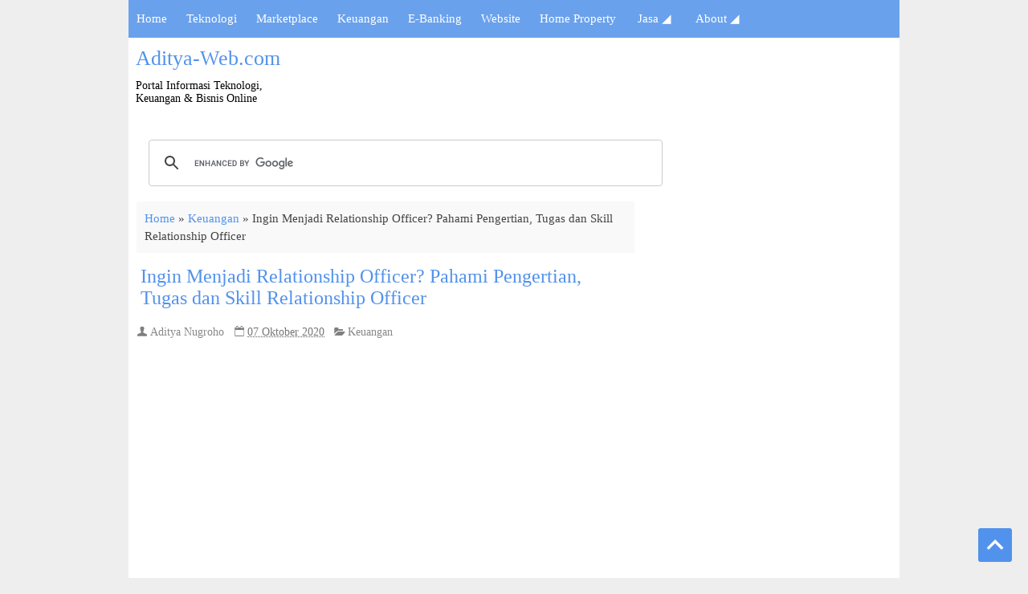

--- FILE ---
content_type: text/html; charset=UTF-8
request_url: https://www.aditya-web.com/2020/10/inilah-pengertian-tugas-dan-skill-relationship-officer.html
body_size: 33098
content:
<!DOCTYPE html>
<HTML dir='ltr'>
<head>
<link href='https://www.blogger.com/static/v1/widgets/2944754296-widget_css_bundle.css' rel='stylesheet' type='text/css'/>
<meta charset='utf-8'/>
<meta content='width=device-width, initial-scale=1, maximum-scale=1' name='viewport'/>
<!-- Meta Title Halaman Error/404 -->
<!-- Meta Title Halaman Post -->
<title> Ingin Menjadi Relationship Officer? Pahami Pengertian, Tugas dan Skill Relationship Officer - Aditya-Web.com</title>
<!-- Meta Description Halaman Post aktif -->
<meta content='Relationship Officer merupakan posisi pekerjaan di bidang marketing. Sering digunakan di perusahaan keuangan atau perbankan, perkreditan dan koperasi' itemprop='description'/>
<!-- Meta Keyword Halaman post -->
<meta content=' Ingin Menjadi Relationship Officer? Pahami Pengertian, Tugas dan Skill Relationship Officer, Bisnis Online, Jual beli Online, StartUp E-Commerce, Website Blogging SEO, Teknologi, Keuangan dan Home Property' name='keywords'/>
<!-- Facebook Open Grap-->
<meta content='Aditya-Web.com' property='og:site_name'/>
<meta content='100000017300932' property='fb:app_id'/>
<meta content='210101302375310' property='fb:admins'/>
<meta content='https://www.aditya-web.com/2020/10/inilah-pengertian-tugas-dan-skill-relationship-officer.html' property='og:url'/>
<meta content='website' property='og:type'/>
<meta content='https://blogger.googleusercontent.com/img/b/R29vZ2xl/AVvXsEgb552xVqNHJR61TT60Uy1tcbXPcQmwJnvsK9XE0K7SMOilzSv4jr1DpW1HP3aTNH3kB1-WOjqzmv0j8TQkrcq52BQM-rRg2YJUrPMKsg4BT4iieqHuYjytcYFshBQVNOQcYH1cV-H-sNM2/s72-c/Pengertian+dan+Tugas+Pekerjaan+Relationship+Officer.png' property='og:image'/>
<meta content=' Ingin Menjadi Relationship Officer? Pahami Pengertian, Tugas dan Skill Relationship Officer' property='og:title'/>
<meta content='Relationship Officer merupakan posisi pekerjaan di bidang marketing. Sering digunakan di perusahaan keuangan atau perbankan, perkreditan dan koperasi' property='og:description'/>






<style type="text/css"> <!-- /*
<style id='page-skin-1' type='text/css'><!--
*/]]
<style>
#navbar-iframe{height:0;visibility:hidden;display:none}
body{background:#eee;color:#555;height:100%;font-family:Arial, Helvetica, Tahoma, sans-serif;font-size:16x;font-weight:500;text-decoration:none;margin:0;padding:0}
a,a:link,a:visited{color:#5192ec;text-decoration:none;-moz-transition: all 0.5s; -webkit-transition: all 0.5s; -o-transition: all 0.5s;}
a:hover,a:active{text-decoration:none;}
h2.date-header{display:none}
/* HEADER */
.header-wrapper{width:958px;height:105px;color:#333;background: white; min-height:100px;overflow:hidden;position:relative;z-index:999;margin:5px 0px 0px 0px}
#header{max-width:230px;float:left;width:auto;overflow:hidden;z-index:999;min-width:230px;margin:0;padding:0}
#header-inner{padding:2px 0px 9px 5px;background:white;opacity;0.8;height:90px;}
#header h1,#header p{line-height:30px;color:#444;padding-bottom:7px;margin:4px;font:26px verdana;}
#header h1 a,#header h1.title a:hover{color:#48b;text-decoration:none}
#header .description{color:#000;font:14px verdana;text-shadow:none}
#header img{border:0 none;background:none;width:auto;height:auto;margin:0 auto}
#header2{float:right;width:728px;margin:6px 0 0}
.header2 .widget{margin:0 auto;padding:5px 0}
/*-----Responsive Menu ----*/
body {margin: 0px;}
#menu{background: #50B7DC;color: #FFF;height: 40px;border-bottom: 2px solid #DDD;box-shadow: 1px 2px 9px #B1B1B1;border-top: 2px solid #DDD;} #menu ul,#menu li{margin:0 auto;padding:0 0;list-style:none}
#menu ul{height:45px;width:1024px}
#menu li{float:left;display:inline;position:relative;font:bold 0.9em Arial;text-shadow: 1px 2px 4px #838383;}
#menu a{display: block;line-height: 40px;padding: 0 14px;text-decoration: none;color: #FFF;}
#menu li a:hover{color: #E4E4E4;-webkit-transition: all .1s ease-in-out;-moz-transition: all .1s ease-in-out;-ms-transition: all .1s ease-in-out;-o-transition: all .1s ease-in-out;transition: all .1s ease-in-out;
background: #5FC6EB;}
#menu input{display:none;margin:0 0;padding:0 0;width:80px;height:30px;opacity:0;cursor:pointer}
#menu label{font:bold 30px Arial;display:none;width:35px;height:36px;line-height:36px;text-align:center}
#menu label span{font-size:16px;position:absolute;left:35px}
#menu ul.menus{height: auto;overflow: hidden;width: 170px;background: #50B7DC;position: absolute;z-index: 99;display: none;}
#menu ul.menus li{display: block;width: 100%;font:normal 0.8em Arial;text-transform: none;
text-shadow: none;border-bottom: 1px dashed #31AFDB;}
#menu ul.menus a{color: #FFF;line-height: 35px;}
#menu li:hover ul.menus{display:block}
#menu ul.menus a:hover{background: #5FC6EB;color: #FFF;-webkit-transition: all .1s ease-in-out;
-moz-transition: all .1s ease-in-out;-ms-transition: all .1s ease-in-out;-o-transition: all .1s ease-in-out;
transition: all .1s ease-in-out;}
@media screen and (max-width: 800px){
#menu{position:relative}
#menu ul{background:#111;position:absolute;top:100%;right:0;left:0;z-index:3;height:auto;display:none}
#menu ul.menus{width:100%;position:static;padding-left:20px}
#menu li{display:block;float:none;width:auto; font:normal 0.8em Arial;}
#menu input,#menu label{position:absolute;top:0;left:0;display:block}
#menu input{z-index:4}
#menu input:checked + label{color:white}
#menu input:checked ~ ul{display:block}
}
.page-menu{background:#f9f9f9;width:100%;margin:-10px auto;padding:0;}
.page-menu ul{list-style:none;color:#555;width:960px;margin:0 auto;padding:0}
.page-menu ul li{list-style:none;line-height:34px;display:inline-block}
.page-menu li a{color:#555;font-size:13px;font-family:Arial,Helvetica,Tahoma,sans-serif;text-decoration:none;text-transform:capitalize;padding:0 10px;border-right:1px solid #ddd}
.page-menu li a:hover{color:#000;}
/* OUTER, CONTENT, MAIN WRAPPER */
.outerpic-wrapper{background:#fff; border: none; width:100%; border:0px solid white; overflow:hidden; padding:0;height:auto; margin: 0px auto;box-shadow:none;}
.content-wrapper{position:relative;max-width:960px;margin:0 auto}
.outer-wrapper{position:relative;width:100%;padding:0}
.main-wrapper{width:630px;margin:0;float:left;word-wrap:break-word;overflow:hidden;margin-top:0px;}
.clr{clear:both;float:none}
h2{line-height:1.4em;text-transform:none;color:#333;margin:.5em 0 .25em}
h3.date-header{text-transform:none;font:normal 12px Arial;color:#999;line-height:1.2em;margin:.1em 0}
/* CSS HALAMAN POSTING DAN ARTIKEL */
.post{margin:5px 0px 10px; width: auto;padding:1px 10px; background:#fff; }
.post h1,.post h2{font:24px segoe ui;color:#444;margin:.0em 0 0;padding:10px 5px}
.post h1 a,.post h1 a:visited,.post h1 strong,.post h2 a,.post h2 a:visited,.post h2 strong{display:block;text-decoration:none;color:#5192ec;text-align:left;-moz-transition: all 0.6s; -webkit-transition: all 0.6s; -o-transition: all 0.6s;}
.post h1 strong,.post h1 a:hover,.post h2 strong,.post h2 a:hover{;text-decoration:none;color:#2980b9;}
.post-body{padding-top:10px;font:normal 17px segoe ui;margin:10px 0 15px 0px;line-height:1.8em;}
.post-body blockquote{line-height:1.3em}
.post-footer{color:#666;text-transform:none;letter-spacing:.01em;font:15px segoe ui;line-height:1.5em;margin:.75em 0}
.comment-link{margin-left:.1em}
.post blockquote{font-family:'segoe ui';font-size:16px;line-height:1.6em; color:#333;background:#eee;border-left:10px solid #ccc;margin:10px 10px 10px 0px;padding:10px 15px;-moz-transition: all 1s; -webkit-transition: all 1s; -o-transition: all 1s;}
/*.post blockquote:hover{line-height:1.5em; font-family:'georgia';color:#333;background:white;box-shadow: 0px 0px 10px #000;border-left:10px solid #ccc;margin:10px 10px 10px 20px;padding:10px 15px; box-shadow: 0px 0px 7px #000; -moz-transition: all 1s; -webkit-transition: all 1s; -o-transition: all 1s;}*/
.post blockquote p{margin:.75em 0}
.post img,#header2 img,.sidebar1 img,.sidebar img{max-width:96%;width:none;-ms-interpolation-mode:bicubic;margin-right:10px;margin-bottom:0px;}
.video-container { position:relative; margin:0 0 15px 0;padding-bottom:51%; padding-top:30px; height:0; overflow:hidden; border:1px solid #ccc; }
.video-container iframe,.video-container object, .video-container embed { position:absolute; top:0; left:0; width:97%; height:100%; }
.post-body img {padding:3px; border-radius:0px;box-shadow: none; background:#FFF; border: none;    -moz-transition: all 0.5s; -webkit-transition: all 0.5s; -o-transition: all 0.5s;}
.post-body img:hover {border: none; filter:brightness(95%);-webkit-filter:brightness(95%); /*box-shadow: 0 0 2px #575757;*/  -moz-transition: all 0.5s; -webkit-transition: all 0.5s; -o-transition: all 0.5s; cursor:pointer;}
/* Read More  - Baca Selengkapnya */
.more-button{float:right;font-size:17px;padding:0px;background:none;font-weight:501;color:white;}
.more-button a.read-more{display:inline-block;color:#7f8c8d;font-size:11px}
.more-button a.read-more:hover,.more-button a.read-more:active {color:#4fa5de;}
.more-button a:link {color:#2980b9;}
.more-button a:hover {color:#bbb;}
/*
.blog-pager,#blog-pager {clear:both;font:bold 12px Arial;text-align:center;padding:20px 10px;-moz-transition: all 0.5s; -webkit-transition: all 0.5s;}
.showpageNum a,.showpage a{background:#fff;text-decoration:none;white-space:nowrap;color:#222;margin:10px 3px;padding:12px 17px;border:1px solid #e4e4e4;-moz-transition: all 0.5s; -webkit-transition: all 0.5s;}
.showpageNum a:hover,.showpage a:hover{color:#fff;text-decoration:none;background-color:#2980B9;border:1px solid #fff;padding:12px 17px;}
.showpageOf{display:none;margin:0;-moz-transition: all 0.5s; -webkit-transition: all 0.5s;padding:12px 17px;}
.showpagePoint{color:#fff;text-decoration:none;background-color:#2980b9;font-size:12px;margin:10px 3px;padding:12px 17px;border:1px solid #fff;-moz-transition: all 0.5s; -webkit-transition: all 0.5s;}
.feed-links{clear:both;line-height:2.5em}*/
.sidebar-wrapper,.sidebar1-wrapper{width:34%;float:right;word-wrap:break-word;overflow:hidden;margin-top: 0px; }
.sidebar h2{/*background-image:linear-gradient(90deg,#0C2535,#2980B9);
background:url(https://blogger.googleusercontent.com/img/b/R29vZ2xl/AVvXsEhqTipXHxocyFGUk4ivNveU4y7vvbGV3rs3rHgGi2dIb7jKb7oyMbMzj12YCW0X2TWQcJdj2dj2iiW7zIVu18ks1jjKKwRu5v1daWCIrh14SSzzYiUbRvXVgzuCOlObzQT8q-khV9UUNg28/) left no-repeat;*/ color:#2575AA; font-family:'segoe ui';font:15px;border-bottom:none;margin:0 0px;text-align:center;padding:5px 0px 5px 0px;text-transform:uppercase;font-weight:501;font-size:20px;}
.sidebar{color:#666;line-height:1.3em;border-top:none;font:11px Arial;margin: 0px 0px 0px 5px;}
.sidebar li{line-height:2em;margin:0;padding:5px 0 4px;}
.sidebar .widget,.sidebar1 .widget{width:97%;background:#fff;margin:10px 0 5px 0px;padding:0; background:#fff; }
.sidebar .widget-content{margin:0 auto;padding:0px;}
.sidebar a:link,.sidebar a:visited{font:16px segoe ui;font-weight:600;color:#555;text-decoration:none;line-height:1em;}
.sidebar li a:hover{color:#015bb3}
.sidebar ul{list-style:none;margin:0;padding:5px 0;text-align:justify;}
.sidebar1 ul{list-style:none;padding:0;margin:0;}
.sidebar1 .widget-content{margin:0 auto;padding:0px 0px 0px 10px;}
#footer{background:#222;width:100%;padding:0;}
.footer-wrapper{color:#aaa;font:12px Arial;height:100%;line-height:16px;overflow:hidden;padding:0}
.footer{float:left;width:31%;margin:10px}
.footer .widget{margin-bottom:30px}
.footer h2{background:url(https://blogger.googleusercontent.com/img/b/R29vZ2xl/AVvXsEgc0j8NGaL0Vp44mLWI89ggisLY2qXPDJFgVa1mTb9njm9r1AEpkrIz55WYokfko-_nX5cqDSWv2An0lhWEseyGC5U7dyu3V7SH9chN3xnkI4VfodoXhhV22MXTaPTMLsD23DfDYnekxTcs/s1600/batas.gif) repeat-x scroll bottom;font:bold 14px Arial;padding-bottom:8px;margin-bottom:8px;line-height:1.3em;text-transform:uppercase;color:#ddd}
.footer .widget-content{line-height:17px}
.footer ul{list-style:none;color:#EAE9E8;margin:0;padding:0}
.footer li{background:url(https://blogger.googleusercontent.com/img/b/R29vZ2xl/AVvXsEipY1n7ftQ4gAbuzm67COI77SICNyJrNMj2yI8Wgpx4fRwYFUr0pgM1Aw7RNDiFwVgfxDy62SfyCDiN-zSI0bRggCOdyaJPbUck7c-_VFYmQvTaGwu3mH8wTl5-IGlPObFuWbyvTmL1DE98/s1600/bullet.png) no-repeat 1px 4px;font:normal 12px Arial;color:#626262;text-indent:0;line-height:1.2em;margin:0;padding:2px 0 3px 17px}
.footer a:link,.footer li a:visited{color:#aaa;text-decoration:none}
.footer li a:hover{color:#fff}
#credit{background:#5192ec;font-weight:501;text-align:center; font-size:17px; font-family:segoe ui; color:#fff;width:100%; verflow:hidden;clear:both;padding:20px 10px;line-height: 2em;}
#credit .left{float:left;text-align:left;margin-left:10px}
#credit .right{float:right;text-align:right;margin-right:10px}
#credit a{color:#eee;text-decoration:none;-moz-transition: all 0.5s; -webkit-transition: all 0.5s; -o-transition: all 0.5s;}
#credit a:hover{color:#aaa;text-decoration:none}
.comments {margin:3px 0px 5px 0px; width: auto;padding:0px 5px; line-height:1em; background:#fff;}
.comments .comments-content { font-size:12px; margin-bottom:16px; font-weight:normal; text-align:left; line-height:1.4em; }
.comments .comment .comment-actions a { display:inline-block; margin:0; padding:1px 6px; border:1px solid #C4C4C4; border-top-color:#E4E4E4; border-left-color:#E4E4E4; color:#424242 !important; text-align:center; text-shadow:0 -1px 0 white; text-decoration:none; -webkit-border-radius:2px; -moz-border-radius:2px; border-radius:2px; background:#EDEDED; background:-webkit-gradient( linear,left top,left bottom,color-stop(.2,white),color-stop(1,#E5E5E5) ); background:-moz-linear-gradient( center top,white 20%,#E5E5E5 100% ); font:11px/18px sans-serif; padding:2px 8px; margin-right:10px; }
.comments .comment .comment-actions a:hover { text-decoration:none; background:#fff; border:1px solid #5AB1E2; }
.comments .comments-content .comment-thread ol { list-style-type:none; padding:0; text-align:none; }
.comments .comments-content .inline-thread { padding:0.5em 1em; }
.comments .comments-content .comment-thread { margin:8px 0; }
.comments .comments-content .comment-thread:empty { display:none; }
.comments .comments-content .comment-replies { margin-top:1em; margin-left:40px; font-size:12px; background:#f6f6f6; }
.comments .comments-content .comment { margin-bottom:16px; padding-bottom:8px; }
.comments .comments-content .comment:first-child { padding-top:16px; }
.comments .comments-content .comment:last-child { border-bottom:0; padding-bottom:0; }
.comments .comments-content .comment-body { position:relative; }
.comments .comments-content .user { font-style:normal; font-weight:bold; }
.comments .comments-content .user a { color:#2D5E7B; font-size:14px; font-weight:bold; text-decoration:none; }
.comments .comments-content .icon.blog-author { width:18px; height:18px; display:inline-block; margin:0 0 -4px 6px; }
.comments .comments-content .datetime { color:#999999; float:right; font-size:11px; text-decoration:none; }
.comments .comments-content,.comments .comments-content .comment-content { margin:0 0 8px; }
.comment-header { background-color:#F4F4F4; border:thin solid #E6E6E6; margin-bottom:5px; padding:5px; }
.comments .comments-content .comment-content { text-align:none; }
.comments .comments-content .owner-actions { position:absolute; right:0; top:0; }
.comments .comments-replybox { border:none; height:250px; width:100%; }
.comments .comment-replybox-single { margin-top:5px; margin-left:48px; }
.comments .comment-replybox-thread { margin-top:5px; }
.comments .comments-content .loadmore a { display:block; padding:10px 16px; text-align:center; }
.comments .thread-toggle { cursor:pointer; display:inline-block; }
.comments .continue { cursor:pointer; }
.comments .continue a { display:inline-block; margin:0; padding:1px 6px; border:1px solid #C4C4C4; border-top-color:#E4E4E4; border-left-color:#E4E4E4; color:#424242 !important; text-align:center; text-shadow:0 -1px 0 white; text-decoration:none; -webkit-border-radius:2px; -moz-border-radius:2px; border-radius:2px; background:#EDEDED; background:-webkit-gradient( linear,left top,left bottom,color-stop(.2,white),color-stop(1,#E5E5E5) ); background:-moz-linear-gradient( center top,white 20%,#E5E5E5 100% ); font:11px/18px sans-serif; padding:2px 8px; margin-right:10px; }
.comments .comments-content .loadmore { cursor:pointer; max-height:3em; margin-top:3em; }
.comments .comments-content .loadmore.loaded { max-height:0; opacity:0; overflow:hidden; }
.comments .thread-chrome.thread-collapsed { display:none; }
.comments .thread-toggle { display:inline-block; }
.comments .thread-toggle .thread-arrow { display:inline-block; height:6px; width:7px; overflow:visible; margin:0.3em; padding-right:4px; }
.comments .thread-expanded .thread-arrow { background:url(https://blogger.googleusercontent.com/img/b/R29vZ2xl/AVvXsEg5RSSlmkfYAP4F-D3I7wSBwmhekASNDPh4FSS35ES0bp3JZaO_6hJzfvp3ubUoHFd6wCK4ihKvKWFukO7ZsjNuNe1YgiH6_6IV0eDbGwEdIQ3awjeZ2-2qepcGj0zPeczSZ3eD6yuBxZU/s1600/arrow-down.png) no-repeat scroll 0 0 transparent; }
.comments .thread-collapsed .thread-arrow { background:url(https://blogger.googleusercontent.com/img/b/R29vZ2xl/AVvXsEhnabe17TMv27MD4h5x3UT6SvBjt-GhLqu8OCpRNMi2zUfJSdeR6dDhbIWWNAZy1K_2CskyQfV3irUfQ7FtXip9tK7KBkkJjwXGoWy2hDLLGIdhzMmubGY9JQ-pLj5XHYmaY6D_hlfeIuI/s1600/arrow-right.png) no-repeat scroll 0 0 transparent; }
.comments .avatar-image-container { background-image:url(https://blogger.googleusercontent.com/img/b/R29vZ2xl/AVvXsEgioOSarDHo6xDxT8iAn4ZfaIYf5gn8SRb3HYynlfUYAlyzEoKwmoDpgHgEKXHJddLW43BHBY9UQtYtuZfKwKxPUtHnl__Pr9F8ROu2BmrpzyS2cw5_CbRtfRWFzShETS-m3DkMCrCmu12z/s1600/photo.jpg); background-position:center center; background-repeat:no-repeat; float:left; width:36px; max-height:36px; margin:0; outline:1px solid #FFFFFF; padding:3px; vertical-align:middle; overflow:hidden; border:1px solid #DDDDDD; }
.comments .avatar-image-container img { width:36px; }
.comments .comment-block { margin-left:48px; position:relative; }
@media screen and (max-device-width:480px) { .comments .comments-content .comment-replies { margin-left:0; }}
.postmeta{font:11px Tahoma;text-transform:uppercase;font-weight:400;padding:5px 0;line-height:16px}
.author{color:#666;background:url(https://blogger.googleusercontent.com/img/b/R29vZ2xl/AVvXsEhNB_ob2hOoYUtjhHtyFHRqFIyTGpOZWXWTc75OX6HCp9W6VmX2Q7zjrogCeuogIRYySaMy4BAPhmNnEgBoT2rg9Ofu_0zHSiClR5UBCfO9aDEoV1v5ZxwFyis_eZeBo35ymsmgBAFrTjD5/s1600/user.png) left center no-repeat;padding:2px 5px 2px 17px}
.clock{color:#666;background:url(https://blogger.googleusercontent.com/img/b/R29vZ2xl/AVvXsEgpFkucMANTu6jL6U7K9kLKhf9Y52H850XdHwHyhkvTRPQ7VBgLL44KCygfq9F2UXAEPOhv0b76RKhSCqOaYDUk1ZibGnzy2wC4iQmplpfhDB1s0Kfc83_dWNWeaQGvEZ_bdHAx0pyNuhZO/s1600/time.png) left center no-repeat;padding:2px 5px 2px 17px}
.clock a{color:#666}
.clock a:hover{color:#48d}
@media screen and (max-width: 960px) {
#header{float:none;max-width:none;text-align:center;margin-top:10px}
#header-inner{margin-bottom:0}
#header h1,#header p{margin-right:0}
#header .description{margin:0}
.menusearch{float:none;padding:5px 0 10px}
.main-wrapper{margin-right:0;width:55%;}
.sidebar-wrapper,.sidebar1-wrapper{border:none;margin:0 auto 5px;padding:0 10px;}
.credit{padding:20px!important}
#credit .left,#credit .right{float:none;text-align:center;margin:0}
.outerpic-wrapper,.content-wrapper{padding:0}
#header2,.page-menu ul{text-align:center;width:100%}
}
@media screen and (max-width: 768px){
.header-wrapper{margin-right:0;min-height:0;width:100%}
#header{text-align:center;width:100%;max-width:none}
#header-inner{margin:10px 0}
#menu{position:relative}
#menu ul
{background:#111;position:absolute;top:100%;right:0;left:0;z-index:3;height:auto;display:none}
#menu ul.menus{width:100%;position:static;padding-left:20px}
#menu li{display:block;float:none;width:auto}
#menu input,#menu label{position:absolute;top:0;left:0;display:block}
#menu input{z-index:4}
#menu input:checked + label{color:white}
#menu input:checked ~ ul{display:block}
.page-menu li a{border-right:0}
}
@media screen and (max-width: 760px){
.page-menu{margin:0}
.outer-wrapper{padding:0}
#content{clear:both;border:none;padding:0}
.main-wrapper{margin-right:0;width:100%;min-height:0}
.sidebar-wrapper,.sidebar1-wrapper{position:relative;top:auto;right:auto;clear:both;left:auto;width:auto;background:none;}
#comment-editor{width:103%!important;}
.footer{width:auto;margin:15px}
}
@media screen and (max-width: 480px){
#header img{width:100%}
.post-comment-link{display:none}
}
@media screen and (max-width: 320px){
.comments .comments-content .datetime{display:block;float:none}
.comments .comments-content .comment-header{height:70px}
}
@media screen and (max-width: 240px){
.header-wrapper{margin-right:0;min-height:0;width:100%}
#header{text-align:center;width:100%;max-width:none;}
#header-inner{margin:10px 0}
#header img{border:0 none;background:none;width:auto;height:auto;margin:0 auto}
.comments .comments-content .comment-replies{margin-left:0}
}
/* CSS GAMBAR THUMBNAIL BERANDA*/
.post-thumbnail{width:150px;height:150px;float:left;margin:5px 10px 0px -10px;border: none; box-shadow: 0 0 0px gray;  -moz-transition: all 0.5s; -webkit-transition: all 0.5s; -o-transition: all 0.5s;border-radius:5px;}
.post-thumbnail:hover {margin:5px 10px 0px -10px;border: none;   -moz-transition: all 0.5s; -webkit-transition: all 0.5s; -o-transition: all 0.5s; cursor:pointer;filter:brightness(80%);-webkit-filter:brightness(80%);}
.post-snippet:before{content:attr(data-snippet);}
@media screen and (max-width:768px) {
.post-thumbnail{width:130px;height:125px;float:left;margin:5px 10px 0px -10px;border: none; box-shadow: 0 0 0px gray;  -moz-transition: all 0.5s; -webkit-transition: all 0.5s; -o-transition: all 0.5s;}
.post-thumbnail:hover {margin:5px 10px 0px -10px;border: none;   -moz-transition: all 0.5s; -webkit-transition: all 0.5s; -o-transition: all 0.5s; cursor:pointer;filter:brightness(80%);-webkit-filter:brightness(80%);}
.post-snippet:before{content:attr(data-snippet);}
}
@media screen and (max-width:460px){
.post-thumbnail{width:120px;height:100px;float:left;margin:5px 10px 0px -10px;border: none; box-shadow: 0 0 0px gray;  -moz-transition: all 0.5s; -webkit-transition: all 0.5s; -o-transition: all 0.5s;}
.post-thumbnail:hover {margin:5px 10px 0px -10px;border: none;   -moz-transition: all 0.5s; -webkit-transition: all 0.5s; -o-transition: all 0.5s; cursor:pointer;filter:brightness(80%);-webkit-filter:brightness(80%);}
.post-snippet:before{content:attr(data-snippet);}
}
/* CSS HIDE POWERED BY BLOGGER */
#Attribution1 {height:0px;visibility:hidden;display:none;}
/* CSS KOMENTAR FACEBOOK */
.komentar-facebook {background:#fff; margin: -4px 0px -4px 0px; width: auto; position:center; padding:2px}
/* CSS POPULAR POST */
.PopularPosts ul,.PopularPosts li,.PopularPosts li img,.PopularPosts li a,.PopularPosts li a img{margin:0 0;padding:0 0;list-style:none;border:none;background:none;outline:none}
.PopularPosts ul{margin:.5em 0;list-style:none;color:black;counter-reset:num}
.PopularPosts ul li{background-color:#fff;color:#444:margin:0 0 0 0!important;font-weight:bold;border-bottom:1px solid #eee;padding:5px 5px 5px 25px!important; counter-increment:num; position:relative}
.PopularPosts ul li:hover{background-color:#777;}
.PopularPosts ul li a{color:#5192ec!important;}
.PopularPosts ul li a:hover{color:#ccc!important}
.PopularPosts ul li:before,.PopularPosts ul li .item-title a,.PopularPosts ul li a{font-family:arial,sans serif; color:inherit;text-decoration:none}
.PopularPosts ul li:before{content:counter(num); display:block; position:absolute; color:#5192ec!important; font-weight:501; font-style:none; font-size:16px; text-align:center;top:8%;left:0px;}
/*.PopularPosts ul li:before{content:counter(num); display:block; position:absolute; font-size:14px !important; font-weight:700; color:rgba(0,0,0,0.2); top:40%;left:9px;}*/
/* CSS PENGATURAN WARNA POPULAR POST */
.PopularPosts ul li:nth-child(1){background-color:#fff}
.PopularPosts ul li:nth-child(2){background-color:#fff}
.PopularPosts ul li:nth-child(3){background-color:#fff}
.PopularPosts ul li:nth-child(4){background-color:#fff}
.PopularPosts ul li:nth-child(5){background-color:#fff}
.PopularPosts ul li:nth-child(6){background-color:#fff}
.PopularPosts ul li:nth-child(7){background-color:#fff}
.PopularPosts ul li:nth-child(8){background-color:#fff}
.PopularPosts ul li:nth-child(9){background-color:#fff}
.PopularPosts ul li:nth-child(10){background-color:#fff}
.PopularPosts .item-thumbnail{margin:0 0 0 0}
.PopularPosts .item-snippet{font-size:11px}
/* CSS BACK TO TOP */
html {scroll-behavior:smooth;}
.ignielToTop {width:42px; height:42px; position:fixed; bottom:20px; right: 20px; z-index:99; cursor:pointer; border-radius:3px; transition:all .5s; background:#5192ec url("data:image/svg+xml,%3Csvg viewBox='0 0 24 24' xmlns='http://www.w3.org/2000/svg'%3E%3Cpath d='M7.41,15.41L12,10.83L16.59,15.41L18,14L12,8L6,14L7.41,15.41Z' fill='%23fff'/%3E%3C/svg%3E") no-repeat center center;}
.ignielToTop:hover {background:#1B577D url("data:image/svg+xml,%3Csvg viewBox='0 0 24 24' xmlns='http://www.w3.org/2000/svg'%3E%3Cpath d='M7.41,15.41L12,10.83L16.59,15.41L18,14L12,8L6,14L7.41,15.41Z' fill='%23fff'/%3E%3C/svg%3E") no-repeat center center;}
.class {scroll-behavior: [ auto | smooth ];
}
/* CSS NAVIGASI MENU BARU */
#nav {background: #6aa1ec;font-size:15px;font-family:'segoe ui';}
#nav ul {margin:0;padding:0;}
#nav li {list-style:none;display:-moz-inline-stack;display:inline-block;zoom:1;*display:inline;margin:0;padding:0;}
#nav li a {display:block;text-decoration:none;color:white;padding:15px 10px;transition:1s;font-weight:501;}
#nav li a:hover {color:white;background:#5590e1;}
.show-menu {background: #6aa1ec; text-decoration: none; color: #fff; text-align: left; padding: 10px 10px; display: none;font-weight:501;}
.show-menu b{font-size:30px;}
.show-menu span{margin-right: 1em;float:right;}
#nav input[type=checkbox]{display: none;}
#nav input[type=checkbox]:checked ~ #menus {display: block;}
#nav ul.sub-menus {height:auto;overflow:hidden;width:180px;background:#eee;position:absolute;z-index:9999;position:absolute;display:none;}
#nav ul.sub-menus li{display:block;width:100%;text-transform:none;text-shadow:none}
#nav ul.sub-menus a{color:#fff;background:#6aa1ec;}
#nav ul.sub-menus a:hover{background:#5590e1;color:#fff}
#nav li:hover ul.sub-menus{display:block}
#nav a.prett{padding:13px}
#nav a.prett::after{content:&quot;&quot;;width:0;height:0;border-width:6px 5px;border-style:solid;border-color:#ccc transparent transparent transparent;position:absolute;top:18px;right:9px}
@media screen and (max-width:768px){
#nav ul {position: static;display: none;}
#nav li {border-bottom: none;}
#nav ul li, #nav li a {width: 100%;}
#nav li a{display:block;height:auto;line-height:normal;}
#nav li a {text-align:left;}
#nav ul.sub-menus{width:100%;position:static;padding-left:20px}
.show-menu {display:block!important;line-height:30px;font-size:18px;}
.show-menu:hover {cursor:pointer;}
label {margin:0!important;}
}
#komentar-anda2{background: #2FA4E7; width: 99.1%; padding: 10px 0px 10px 0px; margin: 0 0 10px 3px; font:bold 16px;text-align:center; color: #fff; font-family: 'Arial Black';}
#anda-komentar{background: #2980b9; width: 100%; padding: 13px 0px; text-transform:uppercase; margin: 10px 0 10px 0px; font:bold 15px;text-align:center; color: #fff; font-family: 'verdana';}
#Share-this{float: left;background: #0ee6b1; width: 98.3%; padding: 9px 0px 9px 10px; margin: 5px 3px 0px 4px; font-weight:bold; font-size:14px; color: #fff; }
#searchform input.field {background-image:url(https://blogger.googleusercontent.com/img/b/R29vZ2xl/AVvXsEhHuixzhkOULPVVf7w0msw7bQewMDS-ZzLghyphenhyphenC8rnxih2QEdSXcZJ9zQCd2p2NGE30EgCPy-flZ3iuvI2k6XsARzRmbqeYVoIA3349ODX7JWIxYlg1QyTeTIY2Z6kPsod810OZ4PYLXps_F/s30/search_icon.png); background:#fff; color: gray;}
#searchform input.field:focus {background-image:url(https://blogger.googleusercontent.com/img/b/R29vZ2xl/AVvXsEhHuixzhkOULPVVf7w0msw7bQewMDS-ZzLghyphenhyphenC8rnxih2QEdSXcZJ9zQCd2p2NGE30EgCPy-flZ3iuvI2k6XsARzRmbqeYVoIA3349ODX7JWIxYlg1QyTeTIY2Z6kPsod810OZ4PYLXps_F/s30/search_icon.png);
background-color:#fff; background-position:right; background-repeat:no-repeat;}
#searchform input.submit {background-color:#2980B9; color:#fff; width:100px; height:42px; float:left; border:1px solid white; font: 13px Arial; font-weight:bold; cursor:pointer; margin:0;-moz-transition: all 1s; -webkit-transition: all 1s; -o-transition: all 1s;}
#searchform input.submit:hover {background-color:#747474;color:white;}
#related_adsense{overflow:hidden; padding: 0px 3px 5px 3px;background:white;margin:0px 3px 5px 4px; }
.related1{width:98.3%;height:auto;padding:10px;}
.social_buttons{overflow:hidden; background:white; font-family: 'arial black';padding: 0px 5px 5px 0px; margin: 0px 3px 0px 4px;}
.soc_fb2{background: #e6e6fa; border-bottom:5px solid #627aac; width: 20%;height: 30px; float:left; margin:5px 0px 0px 5px; padding:10px 5px 5px 20px;-moz-transition: all 1s; -webkit-transition: all 1s; -o-transition: all 1s;}
.soc_fb2:hover{background: #fff;}
.soc_gplus{background: #e6e6fa; border-bottom:5px solid #D44339; width: 20%;height: 30px; float:left;margin:5px 0px 0px 5px;padding:10px 5px 5px 20px;-moz-transition: all 1s; -webkit-transition: all 1s; -o-transition: all 1s;}
.soc_gplus:hover{background: #fff;}
.soc_fb{background: #e6e6fa; border-bottom:5px solid #3b5998; width: 20%;height: 30px; float: left;margin:5px 0px 0px 5px;padding:10px 5px 5px 20px;-moz-transition: all 1s; -webkit-transition: all 1s; -o-transition: all 1s;}
.soc_fb:hover{background: white;}
.soc_twit{background: #e6e6fa; border-bottom:5px solid #00acee; width: 20%;height: 30px; float: left;margin:5px 0px 0px 5px;padding:10px 5px 5px 20px;-moz-transition: all 1s; -webkit-transition: all 1s; -o-transition: all 1s;}
.soc_twit:hover{background: #fff;}
#comments {}
#comments h3 {margin-bottom:15px;font-size:18px;}
.comment_avatar_wrap{
width:42px;
height:42px;
background:#f5f5f5;
padding:5px;
border-radius: 2px;
text-align:center;
margin-bottom:20px;
}
#comments .avatar-image-container {
float: left;
margin: 0 10px 0 0;
width: 42px;
height: 42px;
max-width:42px;
max-height:42px;
padding: 0;
margin-bottom:10px;
}
#comments .avatar-image-container img {
width: 42px;
height: 42px;
max-width: 42px;
max-height: 42px;
background:url(https://blogger.googleusercontent.com/img/b/R29vZ2xl/AVvXsEgt_KGGBh4Qf1X7OVu8Cp0MqYNrbf6VlhqShyVID_Ang8XIgGbbyZv6HP5XKjetz29K78RlVXt2HGZYwo9AysxgdQ9xywqkym-5zRmH2KeNIyykGlExejbnHE5eDDGMGKjqakZtZLvKbAsy/s1600/anon.jpg) no-repeat;
}
.comment_name a {
font-weight: bold;
padding: 5px 0 0 0;
font-size: 13px;
text-decoration: none;
}
.comment_admin .comment_name  {
font-weight: bold;
padding: 14px;
font-size: 14px;
text-decoration: none;
background : #eee;
}
.comment_admin .comment_date  {
font-weight: normal;
font-size:11px;
}
.comment_name {
padding:14px;
font-size:14px;
font-weight:bold;
position:relative;
background:#eee;
}
.comment_service{
margin-top:5px
}
.comment_date {
color: #a9a9a9;
float:right;
font-size:11px;
font-weight:normal;
margin-top:-3px;
}
.comment_date a{
color: #a9a9a9;
float:right;
font-size:12px;
font-weight:normal;
}
.comment_date a:hover{
color: #a9a9a9;
text-decoration:none;
}
.comment_body{
margin-left:60px;
margin-top: -72px;
background:#fff;
text-align:justify;
}
.comment_body p {
line-height: 1.5em;
margin: 0px 0 0 0;
color: #666;
background: #f9f9f9;
font-size: 14px;
word-wrap:break-word;
padding:15px;
}
.comment_inner {
padding: 5px 0px;
margin: 10px 0px;
}
.comment_child .comment_wrap {padding-left: 7%;}
.comment_reply {
display: inline-block;
margin-top:8px;
margin-left:-5px;
padding: 5px 12px;
color: #056B95 !important;
text-align: center;
text-decoration: none;
background: #f5f5f5;
font: 11px/18px sans-serif;
transition: background-color 1s ease-out 0s;
}
.comment_reply:hover {
text-decoration: none !important;;
background: #eee;
color:white;
}
.unneeded-paging-control {display: none;}
.comment-form {max-width: 100%;!important;}
#comment-editor {width:103%!important;background:transparent url('[data-uri]') no-repeat 50% 30%}}
.comment_form a {
text-decoration: none;
text-transform: uppercase;
font-weight: bold;
font-family: Arial, Helvetica, Garuda, sans-serif;
font-size: 15px;
}
.comment_form a:hover {text-decoration: underline;}
.comment-form p {
background: ;
border:1px solid #ccc;
padding: 10px;
margin: 5px 0 5px 0;
color: #666;
font-size: 16px;
line-height: 20px;
width:97%;
position:relative;
font-family:segoe ui;
text-align:center;
}
.comment-form p:after{
content:"";
width:0;
height:0;
position:absolute;
bottom:-16px;
left:15px;
border:8px solid transparent;
border-color:#666 transparent transparent;
}
.comment_reply_form {
padding: 0 0 0 70px;
}
.comment_reply_form .comment-form {width: 99%;}
.comment_emo_list{
display:none;
}
.comment_emo_list .item {
float: left;
text-align: center;
margin: 10px 10px 0 0;
height: 40px;
width:41px;
}
.comment_emo_list span {
display: block;
font-weight: bold;
font-size: 11px;
letter-spacing: 1px;
}
.comment_emo_list span {
display: block;
font-weight: bold;
font-size: 11px;
letter-spacing: 1px;
}
.comment_youtube {max-width:100%!important;width:400px;height:225px;display:block;margin:auto}
.comment_img {max-width:100%!important;}
.deleted-comment {
padding: 10px 10px 10px 10px;
display: block;
color: #CCC;
}
.comment_arrow {
display: block;
width: 9px;
height: 18px;
position: absolute;
margin-left: -19px;
}
.comment_header{width:50px}
#respond {
overflow: hidden;
padding-left: 10px;
clear: both;
}
.comment_avatar img{width:42px;height:42px;background:url(https://blogger.googleusercontent.com/img/b/R29vZ2xl/AVvXsEimy2pSDniNU6j3GEAYpW-i8LW6CXZDPWpZz62FmzsaNXVshUSXLTFTP5NQMOl3ILhTeA6nWkNXvpMNLUJAmaopW7irkLphm3GRHc6BbfQOhm_lRgsHbUsmVZzkzkZMal_nSEYiZMS7dvMa/s1600/user_anonim.jpg) no-repeat}
.comment-delete img{float:right;margin-left:15px;margin-top:3px;margin-right:10px}
.comment_author_flag {display:none}
.comment_admin .comment_author_flag {display:inline;background:url(https://blogger.googleusercontent.com/img/b/R29vZ2xl/AVvXsEiD_P7riyuFy6BKPV01FQpQB41rrDcdCRmiVlJCPbhz-SesstytOkGna_6ooCgEIm3bghPBVwwT34XuPMLmlzATdZnqhGIZsf7JfY-smj_YvxJaOwoyi0fAlneyj0IGlm2GMGaMKpoPem2F/s1600/admin3.1.png)no-repeat;font-size:13px;font-weight:normal;padding:2px 6px;margin-left:10px;margin-top:-2px;color:#fff;text-transform:uppercase;position:absolute;width:50px;height:36px;}
iframe{border:none;overflow:hidden}
/* CSS INFO, TIPS, WARNING, REVIEW & BACA JUGA */
.info, .tips, .warning {line-height: 22px; min-height: 38px; padding: 10px 12px 12px 68px; margin: 5px 0;}
.info {background: #fff url('https://blogger.googleusercontent.com/img/b/R29vZ2xl/AVvXsEhxofGjZyDLytonPvlRNNk8y1L4Lf1Ru1oto_4d5-qCNxPAYbCbc3JJmlZgaRUbUPQReUJ8hEO31Pusn1AIyYlpWsFI03YteGw15GOpvVNnZkJhc5ltdkol22i653It72LRnXMnyOil-TdW/') no-repeat 5px 7px; color:#778ca2; border-radius:4px; line-height:2em; font-family:'segoe ui'; font-size:20px; line-height: 25px; min-height: 35px; padding: 10px 10px 0px 50px; margin: 0px 0px 0px 0px; border:none;}
.tips {background: #7CADDE url('https://blogger.googleusercontent.com/img/b/R29vZ2xl/AVvXsEhwo8frajONNVxlc3cR30tTjQwdSTfZvpE2aCNu9A8YIKtxd3k6kVMxiz2qx96ABmc6LaD8MIJr6SSCO_Sx3taVP2VAz3iCN0RO5knSktgc1Zhquy4KhmFQDpQc-tYnPR_Lrn2IAShVfzQ/s1600/tips.png') no-repeat 12px 8px; color: #fff;}
.warning {background: #61DBA7 url('https://icons.iconarchive.com/icons/bokehlicia/captiva/48/checkbox-icon.png') no-repeat 12px 8px; color: #fff}
.review {border:2px solid #ddd; line-height: 20px; padding: 13px; font-family:verdana; margin:0 0 15px 0; letter-spacing:1px; font-size:12px;}
.bacajuga {color: #666; border-radius:0px; line-height:1.75em; font-family:'segoe ui'; padding:10px 30px 10px 15px; margin: 0px 20px 0px 15px; font-size:16px; background:#f5f5f5; font-weight:600; text-transform:none; border-left:8px solid #ddd;}
/* PAGE NAVIGATION DENGAN ANGKA */
#blog-pager {clear:both; width:auto; line-height:17px; position:relative; display:block; text-align:left; overflow:visible; margin:0px; padding:15px 10px}
.showpage a, .showpageNum a, .showpagePoint {position:relative; background:#334360; display:inline-block; font-size:15px; color:#fff; margin:0 5px 0 0;padding:10px 20px; text-decoration:none; border-radius:3px; transition:all .3s;font-weight:501;}
.showpageOf {float:right; color:#fff; display:inline-block; font-size:15px; margin:0; padding:10px 10px;background:#5192ec;border-radius:3px;font-weight:501;}
.showpageNum a:before{ content:''; position:absolute; top:0; bottom:0; left:0; right:0; box-shadow:inset 0 -2px 2px rgba(0,0,0,0.02); transition:box-shadow 0.5s}
.showpage a:hover, .showpageNum a:hover {background:#5192ec; color:#fff; position:relative}
.showpagePoint, .showpagePoint:hover {background:#5192ec; color:#fff}
span.label-info a.label-block:nth-child(n+2) {display:none}
@media screen and (max-width:768px){
#blog-pager {clear:both; width:auto; line-height:17px; position:relative; display:block; text-align:left; overflow:visible; margin:0px; padding:15px 5px}
.showpage a, .showpageNum a, .showpagePoint {position:relative; background:#334360; display:inline-block; font-size:14px; color:#fff; margin:0 5px 0 0;padding:8px 15px; text-decoration:none; border-radius:3px; transition:all .3s;font-weight:501;}
.showpageOf {float:right; color:#fff; display:inline-block; font-size:15px; margin:0; padding:8px 10px;background:#5192ec;border-radius:3px;font-weight:501;}
.showpageNum a:before{ content:''; position:absolute; top:0; bottom:0; left:0; right:0; box-shadow:inset 0 -2px 2px rgba(0,0,0,0.02); transition:box-shadow 0.5s}
.showpage a:hover, .showpageNum a:hover {background:#5192ec; color:#fff; position:relative}
.showpagePoint, .showpagePoint:hover {background:#5192ec; color:#fff}
span.label-info a.label-block:nth-child(n+2) {display:none}
}
#blog-pager-older-link a,#blog-pager-newer-link a,a.home-link{width:125px;text-align:center;display:inline-block;color:#fff;font: 14px segoe ui;text-transform:none;margin:5px;padding:10px 10px;font-weight:501;background:#2980b9;-moz-transition: all 0.5s; -webkit-transition: all 0.5s;border-radius:3px; }
#blog-pager-older-link a:hover, #blog-pager-newer-link a:hover, a.home-link a:hover {background:#2f303f; color:#fff;-moz-transition: all 0.5s; -webkit-transition: all 0.5s;}
@media screen and (max-width:460px){
#blog-pager-older-link a,#blog-pager-newer-link a,a.home-link{width:125px;text-align:center;display:inline-block;color:#fff;font: 13px segoe ui;text-transform:none;margin:3px;padding:8px 5px;font-weight:501;background:#2980b9;-moz-transition: all 0.5s; -webkit-transition: all 0.5s;border-radius:3px; }
#blog-pager-older-link a:hover,
#blog-pager-newer-link a:hover, a.home-link a:hover {background:#2f303f; color:#fff;-moz-transition: all 0.5s; -webkit-transition: all 0.5s;}
}
/* CSS TABEL DALAM ARTIKEL POSTING */
table,caption,tbody{margin:0;padding:0;border:0;font-size:100%;font:inherit;vertical-align:baseline;}
table{border-collapse:collapse;border-spacing:0;}
.post-body table td,.post-body table caption{border:1px solid #e9e9e9;font-size:16px;padding:10px;text-align:left;vertical-align:top;}
.post-body table tr th {border:1px solid $(body.link.color);font-weight:bold;color:#fff;padding:10px 10px;text-align:center;vertical-align:top;font-size:16px}
.post-body table th {background:#7babed}
.post-body table.tr-caption-container {border:1px solid #f1f1f1;}
.post-body table caption{border:none;font-style:italic;}
.post-body td, .post-body th{vertical-align:top;text-align:left;font-size:13px;padding:3px 5px;}
.post-body table tr:nth-child(even) > td {background-color:#f9f9f9;}
.post-body table tr:nth-child(even) > td:hover {background-color:#fbfbfb;}
.post-body td a{display:inline-block}
.post-body td a:hover {color:#7f9bdf;border-color:#adbce0;}
.post-body td a[target="_blank"]:after {margin-left:5px;}
.post-body table.tr-caption-container td {border:none;padding:8px;}
.post-body table.tr-caption-container, .post-body table.tr-caption-container img, .post-body img {max-width:100%;height:auto;}
.post-body td.tr-caption {color:#666;font-size:80%;padding:0px 8px 8px !important;}
table {max-width:100%;width:100%}
table.section-columns td.first.columns-cell{border-left:none}
table.section-columns{border:none;table-layout:fixed;width:100%;position:relative}
table.columns-2 td.columns-cell{width:50%}
table.columns-3 td.columns-cell{width:33.33%} table.columns-4 td.columns-cell{width:25%}
table.section-columns td.columns-cell{vertical-align:top}
table.tr-caption-container{padding:4px;margin-bottom:.5em}
td.tr-caption{font-size:80%}
/* CSS ARTIKEL TERKAIT - RELATED POST */
#ignielRelatedList {display:block; margin:20px 0px; line-height:1.25em;}
#ignielRelatedList h3.title {font-size:20px; font-weight:700; text-align:center; text-transform:uppercase; line-height:none;}
#ignielRelatedList h3.title span {background-color:#fff; padding:0px 15px; position:relative; z-index:1; color:#597a93;}
#ignielRelatedList h3.title:before {content: ''; display: block; position: relative; top:10px; width: 100%; border-top: 2px solid #cccccc;}
#ignielRelatedList ul {margin:20px 0px 0px; padding:0px;}
#ignielRelatedList ul li {list-style:none; margin-bottom:5px; padding-bottom:15px; border-bottom:none; -webkit-margin-start:0px !important; display:inline-block; width:100%; clear:both;}
#ignielRelatedList ul li:last-child {border:0px; padding:0px;}
#ignielRelatedList ul li .thumb {overflow:hidden; line-height:0px; border-radius:0px; float:left; margin-right:15px;}
#ignielRelatedList ul li a {display:block;}
#ignielRelatedList ul li a.judul {color:#2980b9; font-weight:600; font-size:17px; overflow:hidden; line-height:1.25em; margin:0px 0px 5px 0px;}
#ignielRelatedList ul li .snippet {color:#444; font-size:14px; overflow:hidden; margin:7px 0px 0px; padding:0px;}
#ignielRelatedList ul li a.judul:hover,
#ignielRelatedList ul li:hover a.judul {color:#444;}
#ignielRelatedList ul li a img {width:120px; height:90px; transition:all .3s ease; border:0px; border-radius:5px; margin:0px;}
#ignielRelatedList ul li a img:hover,
#ignielRelatedList ul li:hover img {transform:scale(1) rotate(0deg); filter: brightness(75%); -webkit-filter: brightness(75%); -moz-transition: all 0.5s; -webkit-transition: all 0.5s; -o-transition: all 0.5s;}
#ignielRelatedList .norelated {text-align:center; font-weight:600;}
@media screen and (max-width:768px){
#ignielRelatedList ul li a.judul {font-size:16px;}
#ignielRelatedList ul li .snippet {display:none;}
#ignielRelatedList ul li a img {width:100px; height:70px; transition:all .3s ease; border:0px; margin:0px;}
#ignielRelatedList ul li a img:hover, #ignielRelatedList ul li:hover img {transform:scale(1) rotate(0deg); filter: brightness(75%); -webkit-filter:brightness(75%); -moz-transition: all 0.5s; -webkit-transition: all 0.5s; -o-transition: all 0.5s;}
}
/* CSS POST INFO AUTHOR, TANGGAL POSTING & KATEGORI LABEL */
.post-info-icon2{background-image:url(https://blogger.googleusercontent.com/img/b/R29vZ2xl/AVvXsEjTeKrQBhsgZW1VMPXWtkab0RGvYpWf1XO21KF4IbpEJ9I0w1G271jW5B1Eg1PCzmPDYOZlklB66a19f8nxiLSafcJYeqUWSrhmYWpu4JUZTCxloiQhO4BDB_UKiq6gHShZN1f6MnvqbCI/s1600/icnall.png);background-repeat:no-repeat}
.post-info2 {display:block;margin:10px 0px 0px 0px;padding:0px;background:none;color:#777;line-height:1em;font-size:14px;font-family:segoe ui;border-radius:2px;overflow:hidden}
.post-info2 a{color:#888;}
.post-info-icon2{display:inline-block;float:left;margin:0 12px 0 0}
.post-info2 a:hover{color:#74a2c3}
.jam2{background-position:0 -98px;height:16px;padding:0 0 0 17px}
.komentar2{background-position:0 -132px;height:16px;padding:2px 0 0 17px}
.label2{background-position:0 -166px;height:16px;padding:2px 0 0 17px}
.admin2{background-position:0 1px;height:16px;padding:2px 0 0 17px}
.tanggal2{background-position:0 -32px;height:16px;padding:2px 0 0 17px}
@media screen and (max-width:768px){
.post-info-icon2{background-image:url(https://blogger.googleusercontent.com/img/b/R29vZ2xl/AVvXsEjTeKrQBhsgZW1VMPXWtkab0RGvYpWf1XO21KF4IbpEJ9I0w1G271jW5B1Eg1PCzmPDYOZlklB66a19f8nxiLSafcJYeqUWSrhmYWpu4JUZTCxloiQhO4BDB_UKiq6gHShZN1f6MnvqbCI/s1600/icnall.png);background-repeat:no-repeat}
.post-info2 {display:flow-root;margin:10px 0px 0px 0px;padding:0px;background:none;color:#aaa;line-height:1em;font-size:14px;font-family:segoe ui;border-radius:2px;overflow:hidden}
.post-info2 a{color:#aaa;}
.post-info-icon2{display:inline-block;float:left;margin:0 12px 0 0}
.post-info2 a:hover{color:#74a2c3}
.jam2{background-position:0 -98px;height:16px;padding:0 0 0 17px}
.komentar2{background-position:0 -132px;height:16px;padding:2px 0 0 17px}
.label2{display:none;}
.admin2{background-position:0 1px;height:16px;padding:2px 0 0 17px}
.tanggal2{background-position:0 -32px;height:16px;padding:2px 0 0 17px}
}
#rc-avatar-plus ul{border:1px solid white;background:#fff!important;padding:10px!important;word-wrap:break-word}
#rc-avatar-plus li{margin:0!important;border:0!important;background:transparent!important;padding:0 0 10px!important;list-style-type:none!important}
#rc-avatar-plus .rc-info{width:20%}
#rc-avatar-plus img{padding:0!important;width:100%}
#rc-avatar-plus h4{margin:5px 0!important}
#rc-avatar-plus a{position:relative;width:70%;padding:5px}
#rc-avatar-plus a,#rc-avatar-plus a:hover{color:#fff!important;text-decoration:none}
#rc-avatar-plus a:after{content:"";position:absolute;top:10px;width:0;height:0;line-height:0}
#rc-avatar-plus p{margin:0 0 5px;padding:0}
#rc-avatar-plus .rc-author .rc-info,#rc-avatar-plus .rc-admin a{float:left}
#rc-avatar-plus .rc-admin .rc-info,#rc-avatar-plus .rc-author a,#rc-avatar-plus span{float:right}
#rc-avatar-plus .rc-author a{background:#8b0094}
#rc-avatar-plus .rc-author a:after{left:-10px;border-top:10px solid #8b0094;border-left:10px solid transparent}
#rc-avatar-plus .rc-admin a{background:#1eadfe}
#rc-avatar-plus .rc-admin a:after{right:-10px;border-top:10px solid #1eadfe;border-right:10px solid transparent}
/* CSS BREADCRUMB */
.breadcrumbs {padding:10px; margin: 10px 0px 0px 10px;line-height: 1.6em; background: #f9f9f9; border-bottom:none;border-top:none;width: auto;color:#444;font: 15px segoe ui; line-height:1.5em;}
.breadcrumbs a{text-decoration:none;-moz-transition: all 0.5s; -webkit-transition: all 0.5s; -o-transition: all 0.5s;}
.breadcrumbs a:hover{color:#000;text-decoration:none;}
.tagblog{display:none}
.g-plus{margin: 20px}
/* -- Kang Ismet Button --*/
.button{float:left;list-style:none;text-align:center;width: 100%;margin:5px 0;padding:0;font-size:14px;clear:both;}
.button ul {margin:0;padding:0}
.button li{display:inline;margin:0;padding:0}
.demo {border: none; -moz-border-radius:2px;-webkit-border-radius:2px;border-radius:2px;padding: 10px 40px !important; background: #E55E48; color: #fff !important;text-align: center; text-shadow: 0 0 1px rgba(0, 0, 0, 0.3); -webkit-text-shadow: 0 0 1px rgba(0, 0, 0, 0.3); -moz-text-shadow: 0 0 1px rgba(0, 0, 0, 0.3); -ms-text-shadow: 0 0 1px rgba(0, 0, 0, 0.3); transition: background-color 1s ease-out 0s; -moz-transition:background-color 1s ease-out 0s; -webkit-transition:background-color 1s ease-out 0s; -o-transition:background-color 1s ease-out 0s;letter-spacing:1px; }
.download {border: none; -moz-border-radius:2px;-webkit-border-radius:2px;border-radius:2px;padding: 10px 40px !important; background: #5FAAE3; color: #fff !important;text-align: center; text-shadow: 0 0 1px rgba(0, 0, 0, 0.3); -webkit-text-shadow: 0 0 1px rgba(0, 0, 0, 0.3); -moz-text-shadow: 0 0 1px rgba(0, 0, 0, 0.3); -ms-text-shadow: 0 0 1px rgba(0, 0, 0, 0.3); transition: background-color 1s ease-out 0s; -moz-transition:background-color 1s ease-out 0s; -webkit-transition:background-color 1s ease-out 0s; -o-transition:background-color 1s ease-out 0s; letter-spacing:1px;}
.demo:hover { background: #454242; text-shadow: 0 0 1px #222; -moz-text-shadow: 0 0 1px #222; -webkit-text-shadow: 0 0 1px #222; -ms-text-shadow: 0 0 1px #222 }
.download:hover { background: #454242; text-shadow: 0 0 1px #222; -moz-text-shadow: 0 0 1px #222; -webkit-text-shadow: 0 0 1px #222; -ms-text-shadow: 0 0 1px #222 }
#related-posts {clear: both;}
#related-posts ul{margin: 0px 0; padding: 0;list-style-type: decimal;}
#related-posts ul li {border-top: 1px solid #fff;border-bottom: 1px solid #fff;}
#related-posts ul li:first-child {border-top: none;}
#related-posts ul li:last-child {border-bottom: none;}
#related-posts ul li a {background:white;padding: 7px;background:#f9f9f9;font-size:14px; line-height:1.4em;display: block;color: black;text-decoration: none;cursor: pointer; font-family:verdana;margin-left:9px;text-align:justify;}
#related-posts ul li a:hover {background:white;color:#2980B9;}
/*
Zenburn style from voldmar.ru (c) Vladimir Epifanov <voldmar@voldmar.ru>
based on dark.css by Ivan Sagalaev
*/
pre code {
display: block; padding: 0.5em;
background: #3F3F3F;
color: #DCDCDC;
line-height:1.2em;
border-left: 8px solid wheat;
}
pre .keyword,
pre .tag,
pre .css .class,
pre .css .id,
pre .lisp .title,
pre .nginx .title,
pre .request,
pre .status,
pre .clojure .attribute {
color: #E3CEAB;
}
pre .django .template_tag,
pre .django .variable,
pre .django .filter .argument {
color: #DCDCDC;
}
pre .number,
pre .date {
color: #8CD0D3;
}
pre .dos .envvar,
pre .dos .stream,
pre .variable,
pre .apache .sqbracket {
color: #EFDCBC;
}
pre .dos .flow,
pre .diff .change,
pre .python .exception,
pre .python .built_in,
pre .literal,
pre .tex .special {
color: #EFEFAF;
}
pre .diff .chunk,
pre .subst {
color: #8F8F8F;
}
pre .dos .keyword,
pre .python .decorator,
pre .title,
pre .haskell .type,
pre .diff .header,
pre .ruby .class .parent,
pre .apache .tag,
pre .nginx .built_in,
pre .tex .command,
pre .prompt {
color: #efef8f;
}
pre .dos .winutils,
pre .ruby .symbol,
pre .ruby .symbol .string,
pre .ruby .string {
color: #DCA3A3;
}
pre .diff .deletion,
pre .string,
pre .tag .value,
pre .preprocessor,
pre .built_in,
pre .sql .aggregate,
pre .javadoc,
pre .smalltalk .class,
pre .smalltalk .localvars,
pre .smalltalk .array,
pre .css .rules .value,
pre .attr_selector,
pre .pseudo,
pre .apache .cbracket,
pre .tex .formula,
pre .coffeescript .attribute {
color: #CC9393;
}
pre .shebang,
pre .diff .addition,
pre .comment,
pre .java .annotation,
pre .template_comment,
pre .pi,
pre .doctype {
color: #7F9F7F;
}
pre .coffeescript .javascript,
pre .javascript .xml,
pre .tex .formula,
pre .xml .javascript,
pre .xml .vbscript,
pre .xml .css,
pre .xml .cdata {
opacity: 0.5;
}
/* ==== Related Post Widget Start ==== */
.related-post {
margin:0px 0 0;
padding:10px 0 0;
}
.related-post h4 {
font-size:14px;
margin:0 0 .5em;
text-transform:uppercase;
}
.related-post-style-2 {
margin:0 0 0 0 !important;
padding:0 0 0 0 !important;
list-style:none;
}
.related-post-style-2 li {
margin:0 0 0 0;
padding:0 0 0 0;
}
.related-post-style-2 li {
padding:7px 0 !important;
border-bottom:3px solid #f7f7f7;
overflow:hidden;
}
.related-post-style-2 li:first-child {border-top:none}
.related-post-style-2 .related-post-item-thumbnail {
width:80px;
height:60px;
max-width:none;
max-height:none;
background-color:transparent;
border:none;
padding:0;
float:left;
margin:2px 10px 0px 0px;
border:4px solid #f7f7f7;
}
.related-post-style-2 .related-post-item-title {
font:normal normal 15px verdana;
}
.related-post-style-2 .related-post-item-summary {
display:block;
overflow:hidden;
text-align:justify;
}
.related-post-style-2 .related-post-item-more {}
#accordion {
width:97%;
margin:10px auto;
border:2px solid white;
-webkit-box-shadow:0px 1px 3px rgba(0,0,0,0.4);
-moz-box-shadow:0px 1px 3px rgba(0,0,0,0.4);
}
#accordion h2 {
cursor:pointer;
margin:0px 0px;
padding:12px 17px;
background-color:#57595A;
font:bold 13px Verdana;
color:#fff;
border-bottom: 1px solid #f2f2f2;
}
#accordion .content {
background-color:#f2f2f2;
padding:10px 15px;
color:black;
height:auto;
}
#accordion h2.active {
background-color:#2980B9;
}
.author-box {
background: #f1f1f1;
border:1px solid #ddd;
margin: 5px 0 15px 0;
overflow: auto;
color:#444;
font-family:verdana;
line-height: 1.5em;
text-align:justify;
}
.author-box p {
margin: 0;
padding: 15px;
}
.author-box a{
color:;
}
.author-box img {
border:1px solid #fff;
float: left;
margin: 0 10px 0 0;
}
.responsive-embed-youtube {
position:relative;
padding-bottom:56.25%;
padding-top:30px;
height:0;
overflow:hidden;
}
.responsive-embed-youtube iframe, .responsive-embed-youtube object, .responsive-embed-youtube embed {
position:absolute;
top:0;
left:0;
width:100%;
height:100%;
right:10px;
}
body#layout ul {display:none;}
#layout ul { display: none; }

--></style>
<script src="//w.sharethis.com/button/buttons.js" type="text/javascript"></script>
<script type='text/javascript'>stLight.options({onhover:false , doNotHash: true, doNotCopy: true, hashAddressBar: false});</script>
<script type='text/javascript'>jQuery.noConflict();</script>
<script type='text/javascript'>//<![CDATA[
var relnum = 0;
var relmaxposts = 5;
var numchars = 130;
var morelink = "selengkapnya";
eval(function(p,a,c,k,e,r){e=function(c){return(c<a?'':e(parseInt(c/a)))+((c=c%a)>35?String.fromCharCode(c+29):c.toString(36))};if(!''.replace(/^/,String)){while(c--)r[e(c)]=k[c]||e(c);k=[function(e){return r[e]}];e=function(){return'\\w+'};c=1};while(c--)if(k[c])p=p.replace(new RegExp('\\b'+e(c)+'\\b','g'),k[c]);return p}('2 4=f g();2 5=f g();2 9=f g();2 b=f g();s K(L,M){2 7=L.19("<");l(2 i=0;i<7.3;i++){8(7[i].N(">")!=-1){7[i]=7[i].O(7[i].N(">")+1,7[i].3)}}7=7.1a("");7=7.O(0,M-1);y 7}s 1b(z){l(2 i=0;i<z.P.6.3;i++){2 6=z.P.6[i];4[n]=6.A.$t;u="";8("Q"B 6){u=6.Q.$t}C 8("R"B 6){u=6.R.$t}9[n]=K(u,1c);8("S$T"B 6){D=6.S$T.1d}C{D="1e://1f.1g.1h/1i/1j/1k/1l/d/1m.1n"}b[n]=D;l(2 k=0;k<6.E.3;k++){8(6.E[k].U==\'1o\'){5[n]=6.E[k].v;F}}n++}}s V(a,e){l(2 j=0;j<a.3;j++)8(a[j]==e)y 1p;y 1q}s 1r(){2 m=f g(0);2 o=f g(0);2 p=f g(0);2 q=f g(0);l(2 i=0;i<5.3;i++){8(!V(m,5[i])){m.3+=1;m[m.3-1]=5[i];o.3+=1;o[o.3-1]=4[i];p.3+=1;p[p.3-1]=9[i];q.3+=1;q[q.3-1]=b[i]}}4=o;5=m;9=p;b=q;l(2 i=0;i<4.3;i++){2 c=w.W((4.3-1)*w.X());2 Y=4[i];2 Z=5[i];2 10=9[i];2 11=b[i];4[i]=4[c];5[i]=5[c];9[i]=9[c];b[i]=b[c];4[c]=Y;5[c]=Z;9[c]=10;b[c]=11}2 x=0;2 r=w.W((4.3-1)*w.X());2 12=r;2 h;2 13=14.1s;1t(x<15){8(5[r]!=13){h="<16 G=\'H-A 1u\'>";h+="<a v=\'"+5[r]+"\' U=\'1v\' I=\'J\' A=\'"+4[r]+"\'><1w 1x=\'"+b[r]+"\' /></a>";h+="<a v=\'"+5[r]+"\' I=\'J\'>"+4[r]+"</a>";h+="<17 G=\'H-18\'>"+9[r]+" ..... <a v=\'"+5[r]+"\' I=\'J\'>"+1y+"</a><17 G=\'H-18\'>";h+="</16>";14.1z(h);x++;8(x==15){F}}8(r<4.3-1){r++}C{r=0}8(r==12){F}}}',62,98,'||var|length|reljudul|relurls|entry|cuplik|if|relcuplikan||relgambar|informasi|||new|Array|relhasil||||for|tmp|relnum|tmp2|tmp3|tmp4||function||postcontent|href|Math|rangkumanPosts|return|json|title|in|else|postimg|link|break|class|news|target|_top|saringtags|suchas|panjang|indexOf|substring|feed|content|summary|media|thumbnail|rel|contains|floor|random|tempJudul|tempUrls|tempCuplikan|tempGambar|rini|dirURL|document|relmaxposts|li|span|text|split|join|relpostimgthum|numchars|url|http|lh3|ggpht|com|_xcD4JK_dIjU|SnamIh0KTCI|AAAAAAAADMA|hLjqmEbdtkw|noimagethumb|gif|alternate|true|false|relatpost|URL|while|clearfix|nofollow|img|src|morelink|write'.split('|'),0,{}))
//]]></script>
<!--<script src='https://ajax.googleapis.com/ajax/libs/jquery/1.8.3/jquery.min.js' type='text/javascript'/>-->
<!--RelatedPostsStarts-->
<script language='JavaScript'>
    //<![CDATA[
    var relatedTitles = new Array();
    var relatedTitlesNum = 0;
    var relatedUrls = new Array();
    function related_results_labels(json) {
    for (var i = 0; i < json.feed.entry.length; i++) {
    var entry = json.feed.entry[i];
    relatedTitles[relatedTitlesNum] = entry.title.$t;
    for (var k = 0; k < entry.link.length; k++) {
    if (entry.link[k].rel == 'alternate') {
    relatedUrls[relatedTitlesNum] = entry.link[k].href;
    relatedTitlesNum++;
    break;
    }
    }
    }
    }
    function removeRelatedDuplicates() {
    var tmp = new Array(0);
    var tmp2 = new Array(0);
    for(var i = 0; i < relatedUrls.length; i++) {
    if(!contains(tmp, relatedUrls[i])) {
    tmp.length += 1;
    tmp[tmp.length - 1] = relatedUrls[i];
    tmp2.length += 1;
    tmp2[tmp2.length - 1] = relatedTitles[i];
    }
    }
    relatedTitles = tmp2;
    relatedUrls = tmp;
    }
    function contains(a, e) {
    for(var j = 0; j < a.length; j++) if (a[j]==e) return true;
    return false;
    }
    function printRelatedLabels() {
    var r = Math.floor((relatedTitles.length - 1) * Math.random());
    var i = 0;
    document.write('<ul>');
    while (i < relatedTitles.length && i < 6) {
    document.write('<li><a href="' + relatedUrls[r] + '">' + relatedTitles[r] + '</a></li>');
    if (r < relatedTitles.length - 1) {
    r++;
    } else {
    r = 0;
    }
    i++;
    }
    document.write('</ul>');
    }
    //]]>
    </script>
<script type='text/javascript'>
var thumbnail_mode = "float" ;
summary_noimg = 200;
summary_img = 200;
img_thumb_height = 155;
img_thumb_width = 100;
</script>
<script src="//bloggertut.googlecode.com/svn/trunk/js/highlight.pack.js"></script>
<script>
      hljs.initHighlightingOnLoad();
    </script>


<script type='text/javascript' src='//platform-api.sharethis.com/js/sharethis.js#property=5d30271dc65d660012fcc3e2&product=inline-share-buttons' async='async'></script>

<link href='https://www.blogger.com/dyn-css/authorization.css?targetBlogID=2118025727916482389&amp;zx=8d563cb6-984c-4934-9417-40dfdb3136f0' media='none' onload='if(media!=&#39;all&#39;)media=&#39;all&#39;' rel='stylesheet'/><noscript><link href='https://www.blogger.com/dyn-css/authorization.css?targetBlogID=2118025727916482389&amp;zx=8d563cb6-984c-4934-9417-40dfdb3136f0' rel='stylesheet'/></noscript>
<meta name='google-adsense-platform-account' content='ca-host-pub-1556223355139109'/>
<meta name='google-adsense-platform-domain' content='blogspot.com'/>

<!-- data-ad-client=ca-pub-3668413577159597 -->

</head>


<script>
  (adsbygoogle = window.adsbygoogle || []).push({
    google_ad_client: "ca-pub-3668413577159597",
    enable_page_level_ads: true
  });
</script>



<body>
<!-- <div id='fb-root'/> &lt;script&gt;(function(d, s, id) { var js, fjs = d.getElementsByTagName(s)[0]; if (d.getElementById(id)) return; js = d.create-element(s); js.id = id; js.src = &quot;//connect.facebook.net/en_GB/sdk.js#xfbml=1&amp;version=v2.3&amp;appId=210101302375310&quot;; fjs.parentNode.insertBefore(js, fjs); }(document, 'script', 'facebook-jssdk'));&lt;/script&gt; -->
<div id='fb-root'></div>
<script>
window.fbAsyncInit = function() {
    FB.init({
      appId      : '210101302375310', // App ID
      status     : true, // check login status
      cookie     : true, // enable cookies to allow the server to access the session
      xfbml      : true  // parse XFBML
    });
    
  };
  

<script>(function(d, s, id) {
  var js, fjs = d.getElementsByTagName(s)[0];
  if (d.getElementById(id)) return;
  js = d.createElement(s); js.id = id;
  js.src = "//connect.facebook.net/en_GB/sdk.js#xfbml=1&version=v2.3&appId=210101302375310";
  fjs.parentNode.insertBefore(js, fjs);
}(document, 'script', 'facebook-jssdk'));</script>
</script>
<div class='content-wrapper'>
<div class='outerpic-wrapper'>
<nav id='nav'>
<label class='show-menu' for='show-menu'><b>&#9783;</b>
<span>MENU</span></label>
<input autocomplete='off' id='show-menu' role='button' type='checkbox'/>
<ul id='menus'>
<li><a href='/' title='Halaman Beranda Aditya-Web.com'>Home</a></li>
<!--<li><a href='/' title='Halaman Utama Aditya-Web.com'> <img alt='Icon Home White' src='https://blogger.googleusercontent.com/img/b/R29vZ2xl/AVvXsEiGBYEy_LzKED8jpExEYZ501rWJULg95Wi-eYfC9qos0jV2lno83Kzsqq3hyqdQdbeFiZt0a2T7T-FaLtRYFtv-nPpQvgLOK4Ldbt49Y3Vsk-Sf36GJeywK5I4a93SLP4qH0jxCDCAE_js/s1600/home.png' title='Icon Home'/></a></li>-->
<li><a href='/search/label/Teknologi?max-results=10' rel='tag' target='_blank' title='Artikel Tentang Teknologi'>Teknologi</a></li>
<li><a href='/search/label/Marketplace?max-results=10' rel='tag' target='_blank' title='Artikel Tentang Marketplace'>Marketplace</a></li>
<li><a href='/search/label/Keuangan?max-results=10' rel='tag' target='_blank' title='Artikel Tentang Finance atau Keuangan'>Keuangan</a></li>
<li><a href='/search/label/E-Banking?max-results=10' rel='tag' target='_blank' title='Artikel Tentang E-Banking atau Perbankan'>E-Banking</a></li>
<li><a href='/search/label/Website%20Blog?max-results=10' rel='tag' target='_blank' title='Artikel Tentang Website dan Blog'>Website</a></li>
<li><a href='/search/label/Home%20Property?max-results=10' rel='tag' target='_blank' title='Artikel Tentang Home dan Property'>Home Property</a></li>
<!--<li><a class='prett' href='#'>More <span class='arrow'>&#9698;</span></a> <ul class='sub-menus'> <li><a href='/search/label/Home%20Property?max-results=10' rel='tag' target='_blank' title='Artikel Tentang Home dan Property'>Home Property</a></li> <li><a href='/search/label/Bisnis%20Usaha?max-results=10' rel='tag' target='_blank' title='Artikel Tentang Bisnis dan Usaha'>Bisnis Usaha</a></li> <li><a href='/search/label/Gaya%20Hidup?max-results=10' rel='tag' target='_blank' title='Artikel Tentang Gaya Hidup'>Gaya Hidup</a></li> <li><a href='/search/label/Kesehatan?max-results=10' rel='tag' target='_blank' title='Artikel Tentang Kesehatan'>Kesehatan</a></li> <li><a href='/search/label/Konten%20Ekspedisi?max-results=10' rel='tag' target='_blank' title='Artikel Tentang Jasa Ekspedisi'>Ekspedisi</a></li> <li><a href='/search/label/Otomotif?max-results=10' rel='tag' target='_blank' title='Artikel Tentang Otomotif'>Otomotif</a></li> <li><a href='/search/label/Edukasi?max-results=10' rel='tag' target='_blank' title='Artikel Tentang Edukasi'>Edukasi</a></li> <li><a href='/search/label/Fashion?max-results=10' rel='tag' target='_blank' title='Artikel Tentang Fashion'>Fashion</a></li> <li><a href='/search/label/Wisata?max-results=10' rel='tag' target='_blank' title='Artikel Tentang Wisata'>Wisata</a></li> </ul> </li>-->
<li><a class='prett' href='#'>Jasa <span class='arrow'>&#9698;</span></a>
<ul class='sub-menus'>
<li><a href='/p/jasa-pembuatan-artikel-review.html' rel='tag' target='_blank' title='Kerja Sama Konten Artikel'>Jasa Artikel</a></li>
<!--<li><a href='#' rel='tag' target='_blank' title='Jasa Backlink'>Jasa Backlink</a></li>-->
<li><a href='/p/pinjaman-uang-dana-jaminan-bpkb-motor.html' rel='tag' target='_blank' title='Jasa Pinjaman Uang'>Jasa Pinjaman Uang</a></li>
</ul>
</li>
<li><a class='prett' href='#'>About  <span class='arrow'>&#9698;</span></a>
<ul class='sub-menus'>
<li><a href='/p/sitemap-daftar-isi.html' rel='tag' target='_blank' title='Sitemap / Daftar Isi Aditya-Web.com'>Sitemap</a></li>
<li><a href='/p/disclaimer.html' rel='tag' target='_blank' title='Disclaimer Aditya-Web.com'>Disclaimer</a></li>
<li><a href='/p/privacy-policy.html' rel='tag' target='_blank' title='Privacy Policy Aditya-Web.com'>Privacy Policy</a></li>
<li><a href='/p/tentang-penulis.html' rel='tag' target='_blank' title='Tentang Penulis'>Tentang Penulis</a></li>
</ul>
</li>
</ul>
</nav><!-- <a href='https://www.aditya-web.com/' title='Home'>Home</a> - <a href='https://www.aditya-web.com/p/sitemap-daftar-isi.html' title='Sitemap / Daftar Isi Aditya-Web.com'>Sitemap</a> - <a href='https://www.aditya-web.com/p/privacy-policy.html' title='Privacy Policy'>Privacy</a> - <a href='https://www.aditya-web.com/p/disclaimer.html' title='Disclaimer'>Disclaimer</a> <a href='https://www.aditya-web.com/p/jasa-pembuatan-artikel-review.html' title='Kerja Sama'>Kerja Sama</a> - <a href='https://www.aditya-web.com/p/tentang-penulis.html' title='Tentang Penulis'>About Me</a>-->
<div class='header-wrapper'>
<div class='header section' id='header'><div class='widget Header' data-version='1' id='Header1'>
<div id='header-inner'>
<div class='titlewrapper'>
<p class='title'>
<a href='https://www.aditya-web.com/'>Aditya-Web.com</a>
</p>
</div>
<div class='descriptionwrapper'>
<p class='description'><span>Portal Informasi Teknologi, Keuangan &amp; Bisnis Online</span></p>
</div>
</div>
</div></div>
<div class='header section' id='header2'><div class='widget HTML' data-version='1' id='HTML2'>
<div class='widget-content'>
<script async src="https://pagead2.googlesyndication.com/pagead/js/adsbygoogle.js"></script>
<!-- Aditya-Web (Header) -->
<ins class="adsbygoogle"
     style="display:inline-block;width:728px;height:90px"
     data-ad-client="ca-pub-3668413577159597"
     data-ad-slot="2405883849"></ins>
<script>
     (adsbygoogle = window.adsbygoogle || []).push({});
</script>
</div>
</div></div>
</div>
<div class='clear'></div>
<!-- Iklan Bawah Menu Navigasi -->
<script>
  (function() {
    var cx = '010855769654419578571:mdw7fr8hqae';
    var gcse = document.createElement('script');
    gcse.type = 'text/javascript';
    gcse.async = true;
    gcse.src = (document.location.protocol == 'https:' ? 'https:' : 'http:') +
        '//cse.google.com/cse.js?cx=' + cx;
    var s = document.getElementsByTagName('script')[0];
    s.parentNode.insertBefore(gcse, s);
  })();
</script>
<gcse:search></gcse:search>
<div class='page-menu'>
<div class='page no-items section' id='page'></div>
</div>
<div class='outer-wrapper'>
<div class='main-wrapper'>
<div class='main section' id='main'><div class='widget Blog' data-version='1' id='Blog1'>
<div class='breadcrumbs' xmlns:v='http://rdf.data-vocabulary.org/#'>
<span typeof='v:Breadcrumb'><a href='https://www.aditya-web.com/' property='v:title' rel='v:url'>Home</a></span>

&#187; <span typeof='v:Breadcrumb'><a href='https://www.aditya-web.com/search/label/Keuangan' property='v:title' rel='v:url'>Keuangan</a></span>

&#187; <span> Ingin Menjadi Relationship Officer? Pahami Pengertian, Tugas dan Skill Relationship Officer</span>
</div>
<div class='blog-posts hfeed'>
<!--Can't find substitution for tag [defaultAdStart]-->

          <div class="date-outer">
        

          <div class="date-posts">
        
<div class='post-outer'>
<div class='post hentry'>
<h1 class='post-title entry-title'>
<a href='https://www.aditya-web.com/2020/10/inilah-pengertian-tugas-dan-skill-relationship-officer.html' title=' Ingin Menjadi Relationship Officer? Pahami Pengertian, Tugas dan Skill Relationship Officer'> Ingin Menjadi Relationship Officer? Pahami Pengertian, Tugas dan Skill Relationship Officer</a>
</h1>
<div class='post-header'>
<div class='post-header-line-1'></div>
</div>
<div class='post-info2'>
<div class='post-info-icon2 admin2'>
<span class='fn'>
<a class='g-profile' href='https://www.blogger.com/profile/15468906802342533105' rel='author' title='Author Profile'>
Aditya Nugroho</a>
</span>
</div>
<div class='post-info-icon2 tanggal2'>
<abbr class='updated published' title='2020-10-07T16:45:00+07:00'>
07 Oktober 2020
</abbr>
</div>
<div class='post-info-icon2 label2'>
<a href='https://www.aditya-web.com/search/label/Keuangan' rel='tag' title='Keuangan'>Keuangan</a>
</div>
</div>
<div class='post-body entry-content' id='post-body-2487007019700660042'>
<div align='center'>
<ins class='adsbygoogle' data-ad-client='ca-pub-3668413577159597' data-ad-format='link' data-ad-slot='5251664649' style='display:inline-block;width:336px;height:280px'></ins>
<script>
     (adsbygoogle = window.adsbygoogle || []).push({});
</script>
</div>
<p>Setiap tahun lulusan perguruan tinggi semakin banyak saja, persaingan untuk mendapatkan pekerjaan semakin ketat. Bahkan banyak lulusan yang harus melalui masa tunggu bertahun-tahun sebelum mendapatkan pekerjaan pertamanya. Meski banyak lowongan kerja yang ditawarkan setiap hari, ada kendala tentang pemahaman tentang berbagai istilah pekerjaan. Sebagai contoh <b>relationship officer</b> yang kerap muncul di lowongan kerja perbankan.</p><p></p><table align="center" cellpadding="0" cellspacing="0" class="tr-caption-container" style="margin-left: auto; margin-right: auto;"><tbody><tr><td style="text-align: center;"><a href="https://blogger.googleusercontent.com/img/b/R29vZ2xl/AVvXsEgb552xVqNHJR61TT60Uy1tcbXPcQmwJnvsK9XE0K7SMOilzSv4jr1DpW1HP3aTNH3kB1-WOjqzmv0j8TQkrcq52BQM-rRg2YJUrPMKsg4BT4iieqHuYjytcYFshBQVNOQcYH1cV-H-sNM2/s1367/Pengertian+dan+Tugas+Pekerjaan+Relationship+Officer.png" style="margin-left: auto; margin-right: auto;"><img alt="Pengertian, Tugas dan Skill Relationship Officer" border="0" data-original-height="769" data-original-width="1367" height="360" src="https://blogger.googleusercontent.com/img/b/R29vZ2xl/AVvXsEgb552xVqNHJR61TT60Uy1tcbXPcQmwJnvsK9XE0K7SMOilzSv4jr1DpW1HP3aTNH3kB1-WOjqzmv0j8TQkrcq52BQM-rRg2YJUrPMKsg4BT4iieqHuYjytcYFshBQVNOQcYH1cV-H-sNM2/s1600/Pengertian+dan+Tugas+Pekerjaan+Relationship+Officer.png" title="Pengertian, Tugas dan Skill Relationship Officer" width="640" /></a></td></tr><tr><td class="tr-caption" style="text-align: center;"><i>Pekerjaan Relationship Officer</i><br /></td></tr></tbody></table><br />Penggunaan istilah pekerjaan ini kerap membuat pencari kerja bingung dan tidak cukup percaya diri untuk mengambilnya. Kesalahan pencari kerja juga karena enggan mencari tahu pengertiannya. Bagaimana jika ada lowongan relationship officer BCA, alih-alih menyerah begitu saja, lebih baik Anda mencari tahu pengertian, tugas hingga keahlian yang cocok untuk menjadi seorang relationship officer.<br /><br />
<div class="info"><b>Pengertian Relationship Officer </b></div>
<br /><b>Relationship Officer </b>merupakan posisi pekerjaan di dalam bidang marketing. Biasanya sering digunakan pada perusahaan keuangan atau perbankan, perkreditan hingga usaha koperasi. Tugasnya secara garis besar adalah menjaga hubungan baik dengan internal perusahaan maupun eksternal perusahaan. <br /><br />Dalam perbankan seorang relationship officer harus menjalin hubungan baik antara perusahaan dan nasabah. Peran penting posisi sebagai bagian dari marketing officer ini cukup berpengaruh pada bisnis perusahaan serta&nbsp; aktivitas penjualan produk.<br /><br />
<div class="info"><b>Tugas Seorang Relationship Officer</b></div>
<br />Guna lebih memahaminya, penting untuk mengetahui tugas seorang relationship officer sebagai berikut:<br /><br /><b>1. Menjadi penghubung perusahaan dan nasabah</b><br /><br />Sesuai dengan tugas utamanya, relationship officer memegang tugas menjaga hubungan antara perusahaan dan nasabah. Mereka inilah yang akan menjadi penghubung jika terjadi masalah agar dapat terjalin komunikasi dengan baik.<br /><b><br />2. Melakukan Analisis Potensi Pasar</b><br /><br />Sebagaimana pekerjaan bidang marketing, seorang relationship officer perlu melakukan analisis potensi pasar untuk mengetahui segmen yang dapat diraih. Biasanya berdasarkan ada kategori usia pekerjaan, tingkat pendidikan dan sebagainya.<br /><br /><b>3. Analisis Risiko Bisnis Kredit</b><br /><br />Tidak hanya potensi, segi risiko bisnis juga perlu dilakukan analisis dan juga merupakan tugas relationship officer. Ia harus menganalisa perkreditan nasabah, menemukan nasabah yang potensial dan perusahaan lain untuk risiko bisnis perkreditan di masa depan.<br /><br /><b>4. Membantu Kerja Sales dan Marketing</b><br /><br />Dalam kondisi tertentu misalnya demi mencapai target penjualan, relationship officer perlu membantu sales dan marketing. Sebagian perusahaan bahkan memberikan tugas sales marketing sekaligus pada seorang relationship officer.<br /><br /><b>5. Mengenalkan Produk</b><br /><br />Sebagai bagian dalam marketing, relationship officer juga bertugas mengenalkan produk kredit perusahaan pada nasabah. Bahkan saat mengenalkan produk tersebut, kedudukan RO sama dengan marketing dan sales.<br /><br /><b>6. Target</b><br /><br />Relationship Officer juga bertanggung jawab terhadap target yang dibebankan pada divisi bersama dengan sales dan marketing. Target biasanya diberikan pada waktu tertentu. Jika target tidak tercapai perusahaan bisa merugi dan artinya divisi dalam masalah besar.<br /><br />
<div class="info"><b>Skill yang Harus Dimiliki Seorang Relationship Officer</b></div><p>Jika tertarik menjadi relationship officer BCA ada baiknya memiliki kemampuan yang cocok untuk bekerja di bidang ini. Anda juga bisa mempelajarinya dengan bergabung program relationship BCA untuk mempelajari skill berikut ini:<br /></p><ol style="text-align: left;"><li>Dapat segera menguasai produk dalam perusahaan lebih baik.</li><li>Menjaga sikap dan perilaku, ramah dan baik dalam melayani nasabah.</li><li>Menguasai Ms Office baik word dan excel.</li><li>Menguasai analisa potensi pasar dan analisa resiko bisnis.</li><li>Memiliki kemampuan public speaking yang baik<br /></li></ol><p>Demikian pengertian, tugas serta skill seorang relationship officer. Sekarang apakah pekerjaan ini sesuai untuk Anda? Cobalah beranikan diri mengikuti program relationship officer BCA untuk mendapatkan pekerjaan yang menyenangkan.<br /></p>
<div align='center' style='margin:5px 0 0px 0;'>
<ins class='adsbygoogle' data-ad-client='ca-pub-3668413577159597' data-ad-format='link' data-ad-slot='8205131047' style='display:inline-block;width:336px;height:280px'></ins>
<script>
     (adsbygoogle = window.adsbygoogle || []).push({});
</script>
</div>
<ins class='adsbygoogle' data-ad-client='ca-pub-3668413577159597' data-ad-format='autorelaxed' data-ad-slot='9202945095' style='display:block'></ins>
<script>
     (adsbygoogle = window.adsbygoogle || []).push({});
</script>
<div style='clear: both;'></div>
</div>
<div class='tagblog'>
<a href='https://www.blogger.com/profile/15468906802342533105' rel='author' title='author profile'>
<span class='post-author vcard' itemprop='name'>
Posted by
<span class='fn'>Aditya Nugroho</span>
</span>
</a>
<a class='updated' href='https://www.aditya-web.com/2020/10/inilah-pengertian-tugas-dan-skill-relationship-officer.html' rel='bookmark' title='permanent link'>
<abbr class='updated' title='2020-10-07T16:45:00+07:00'>
16.45.00</abbr></a>
</div>
<div class='post-footer'>
<div class='post-footer-line post-footer-line-1'>
</div>
<div class='post-footer-line post-footer-line-2'>
<div class='sharethis-inline-share-buttons'></div>
<div id='ignielRelatedList'>
<h3 class='title'><span>ARTIKEL TERKAIT</span></h3>
<script>//<![CDATA[
      var jumlah = 7;
      var kata = 100;
      eval(function(p,a,c,k,e,d){e=function(c){return(c<a?'':e(parseInt(c/a)))+((c=c%a)>35?String.fromCharCode(c+29):c.toString(36))};if(!''.replace(/^/,String)){while(c--){d[e(c)]=k[c]||e(c)}k=[function(e){return d[e]}];e=function(){return'\\w+'};c=1};while(c--){if(k[c]){p=p.replace(new RegExp('\\b'+e(c)+'\\b','g'),k[c])}}return p}('d a=["\\w","\\q\\L\\g\\j\\h","\\g\\e\\l\\I\\h\\G","\\v","\\j\\l\\D\\e\\1X\\1d\\T","\\q\\E\\Z\\q\\h\\p\\j\\l\\I","","\\1o\\K\\j\\l","\\e\\l\\h\\p\\1x","\\T\\e\\e\\D","\\1E\\h","\\h\\j\\h\\g\\e","\\Q\\K\\l\\h\\e\\l\\h","\\q\\E\\z\\z\\f\\p\\1x","\\z\\e\\D\\j\\f\\1E\\h\\G\\E\\z\\Z\\l\\f\\j\\g","\\E\\p\\g","\\D\\f\\h\\f\\2p\\j\\z\\f\\I\\e\\C\\L\\l\\I\\2n\\Z\\f\\q\\e\\1K\\1G\\2q\\j\\1u\\1B\\1d\\1N\\1j\\1r\\2r\\2u\\I\\K\\b\\b\\b\\b\\1H\\1n\\1g\\G\\W\\1g\\I\\b\\b\\b\\b\\W\\b\\b\\b\\b\\1B\\O\\b\\1v\\b\\b\\b\\O\\1a\\D\\1P\\2c\\e\\b\\b\\b\\b\\b\\2s\\1H\\O\\1n\\1u\\1a\\1v\\O\\b\\1o\\Z\\1G\\1g\\C\\I\\b\\b\\b\\b\\2l\\W\\g\\W\\1a\\1u\\1a\\1v\\z\\2d\\1d\\K\\p\\1K\\2k\\2t\\b\\b\\1M\\2i\\b\\2j\\2g\\1p\\1d\\1Q\\1S\\1J\\b\\b\\b\\b\\b\\W\\g\\1Q\\1J\\1q\\1n\\E\\1a\\z\\O\\O","\\g\\j\\l\\1q","\\p\\e\\g","\\f\\g\\h\\e\\p\\l\\f\\h\\e","\\G\\p\\e\\T","\\p\\f\\l\\D\\K\\z","\\T\\g\\K\\K\\p","\\1g\\1N\\1M","\\w\\g\\j\\v","\\w\\D\\j\\1p\\y\\Q\\g\\f\\q\\q\\M\\n\\h\\G\\E\\z\\Z\\n\\v\\w\\f\\y\\G\\p\\e\\T\\M\\n","\\n\\y\\h\\j\\h\\g\\e\\M\\n","\\n\\v\\w\\j\\z\\I\\y\\q\\p\\Q\\M\\n","\\C\\1j\\1P\\1S\\1r\\1b\\G\\1Z\\1r\\1b\\L\\1b\\1q\\1b\\l\\K\\1b\\l\\E","\\p\\e\\L\\g\\f\\Q\\e","\\n\\y\\f\\g\\h\\M\\n","\\n\\C\\v\\w\\C\\f\\v\\w\\C\\D\\j\\1p\\v","\\w\\f\\y\\G\\p\\e\\T\\M\\n","\\n\\y\\Q\\g\\f\\q\\q\\M\\n\\1o\\E\\D\\E\\g\\n\\v","\\w\\C\\f\\v","\\w\\q\\L\\f\\l\\y\\Q\\g\\f\\q\\q\\M\\n\\q\\l\\j\\L\\L\\e\\h\\n\\v","\\y\\1m\\1m\\1m\\y\\w\\C\\q\\L\\f\\l\\v","\\w\\C\\g\\j\\v","\\1j\\p\\j\\h\\e"];d R=0,o=J H(),u=J H(),B=J H();F=J H();1c 1O(t,Y){d k=t[a[1]](a[0]);P(d m=0;m<k[a[2]];m++){x(k[m][a[4]](a[3])!=-1){k[m]=k[m][a[5]](k[m][a[4]](a[3])+1,k[m][a[2]])}};k=k[a[7]](a[6]);k=k[a[5]](0,Y-1);1t k}1c 2f(Y){P(d k=0;k<Y[a[9]][a[8]][a[2]];k++){d t=Y[a[9]][a[8]][k];o[R]=t[a[11]][a[10]];1h=a[6];x(a[12]1i t){1h=t[a[12]][a[10]]}1w{x(a[13]1i t){1h=t[a[13]][a[10]]}};F[R]=1O(1h,2h);x(a[14]1i t){1l=t[a[14]][a[15]]}1w{1l=a[16]};B[R]=1l;P(d m=0;m<t[a[17]][a[2]];m++){x(t[a[17]][m][a[18]]==a[19]){u[R]=t[a[17]][m][a[20]];1k}};R++}}1c 1R(1s,k){P(d m=0;m<1s[a[2]];m++){x(1s[m]==k){1t!0}};1t!1}1c 2e(){d S=J H(0);d V=J H(0);d U=J H(0);d X=J H(0);P(d i=0;i<u[a[2]];i++){x(!1R(S,u[i])){S[a[2]]+=1;S[S[a[2]]-1]=u[i];V[a[2]]+=1;V[V[a[2]]-1]=o[i];U[a[2]]+=1;U[U[a[2]]-1]=F[i];X[a[2]]+=1;X[X[a[2]]-1]=B[i]}};o=V;u=S;F=U;B=X;P(d i=0;i<o[a[2]];i++){d A=1e[a[22]]((o[a[2]]-1)*1e[a[21]]());d 1F=o[i];d 1I=u[i];d 1A=F[i];d 1z=B[i];o[i]=o[A];u[i]=u[A];F[i]=F[A];B[i]=B[A];o[A]=1F;u[A]=1I;F[A]=1A;B[A]=1z};d 1f=0;d r=1e[a[22]]((o[a[2]]-1)*1e[a[21]]());d 1L=r;d N;d 1D=1y[a[23]];2m(1f<1C){x(u[r]!=1D){N=a[24];N+=a[25]+u[r]+a[26]+o[r]+a[27]+B[r][a[29]](/\\/s[0-9]+(\\-c)?/,a[28])+a[2o]+o[r]+a[26]+o[r]+a[2v];N+=a[1Y]+u[r]+a[1T]+o[r]+a[1U];N+=a[1V]+F[r]+a[1W];N+=a[2b];1y[a[2a]](N);1f++;x(1f==1C){1k}};x(r<o[a[2]]-1){r++}1w{r=0};x(r==1L){1k}}}',62,156,'||||||||||_0x7d7f|x41||var|x65|x61|x6C|x74|_0x8ebex12|x69|_0x8ebex8|x6E|_0x8ebex9|x27|judul|x72|x73|_0x8ebex19||_0x8ebex6|urls|x3E|x3C|if|x20|x6D|_0x8ebex13|gambar|x2F|x64|x75|snippet|x68|Array|x67|new|x6F|x70|x3D|_0x8ebex1b|x43|for|x63|rel|_0x8ebexe|x66|_0x8ebex10|_0x8ebexf|x45|_0x8ebex11|_0x8ebex7|x62|||||||||||x51|x2D|function|x4F|Math|_0x8ebex18|x55|postcontent|in|x77|break|postimg|x2E|x53|x6A|x76|x6B|x30|_0x8ebexc|return|x56|x49|else|x79|document|_0x8ebex17|_0x8ebex16|x42|jumlah|_0x8ebex1c|x24|_0x8ebex14|x34|x4E|_0x8ebex15|x54|x36|_0x8ebex1a|x4C|x52|filter|x31|x46|contains|x32|33|34|35|36|x78|32|x39|||||||||||38|37|x50|x57|ignielRelatedList|relpostimgcuplik|x37|kata|x2B|x58|x38|x44|while|x3B|30|x3A|x2C|x4B|x33|x48|x47|31'.split('|'),0,{}));
      //]]></script>
<script src='/feeds/posts/default/-/Keuangan?alt=json-in-script&callback=relpostimgcuplik&max-results=25'></script>
<ul>
<script>ignielRelatedList();</script>
</ul>
</div>
<div class='clear'></div>
</div>
<div class='post-footer-line post-footer-line-3'>
<span class='post-location'>
</span>
</div>
</div>
</div>
<div class='komentar-facebook'>
<div id='fb-root'></div>
<script src="//connect.facebook.net/en_US/all.js#xfbml=1"></script>
<fb:comments href='https://www.aditya-web.com/2020/10/inilah-pengertian-tugas-dan-skill-relationship-officer.html' num_posts='5' width='623'></fb:comments>
</div>
<div class='comments' id='comments'>
</div>
<script type='text/javascript'>
       //<![CDATA[
       if (typeof(jQuery) == 'undefined') {
 //output the script (load it from google api)
 document.write("<scr" + "ipt type=\"text/javascript\" src=\"http://ajax.googleapis.com/ajax/libs/jquery/1.7.1/jquery.min.js\"></scr" + "ipt>");
}
       //]]>
       </script>
<script async='async' src='' type='text/javascript'></script>
<script type='text/javascript'>
      
         
         var Items = {};
         var Msgs = {};
         var Config = {'maxThreadDepth':'0'};
        
       //<![CDATA[
       //Global setting
        Config.maxThreadDepth = 6;//Kedalaman tingkat threaded comment
        Display_Emo = true;//Tampilkan emoticon? ketik "false" untuk menyembunyikan
        Replace_Youtube_Link = false;//Embed video YouTube, ketik "false" untuk mendisable
        Replace_Image_Link = false;//Auto replace link image,  ketik "false" untuk mendisable.
                                Replace_Force_Tag = false;//Auto replace virtual tag contoh: [pre] menjadi <pre>, dan [/pre] menjadi </pre>, apabila salah menulis, tidak akan berfungsi
        Replace_Image_Ext = ['JPG', 'GIF', 'PNG', 'BMP'];//(support: jpg, gif, png, bmp),hanya berfungsi apabila Replace_Image_Link=true
      
        //Pengaturan Emoticon
        Emo_List = [
        ':)'  ,'https://1.bp.blogspot.com/-2Z7Cwe04x-Q/UH9THzWWJII/AAAAAAAACtA/ChwawyzYsDI/s1600/smile1.gif',
        ':('  ,'https://4.bp.blogspot.com/-yXc7xHs5mXc/UKhVJLBfdaI/AAAAAAAADPY/LJKRsefyeao/s1600/sad.gif',
        '=('  ,'https://1.bp.blogspot.com/-7I8DdEs58z0/UKhVKHT1yUI/AAAAAAAADPg/Lyzv-E74EdM/s1600/sadanimated.gif',
        '^_^'  ,'https://1.bp.blogspot.com/-IoZJlpB0-dE/UKhVKnR0BDI/AAAAAAAADPo/Kz87N1Aj4X8/s1600/smile.gif',
        ':D'  ,'https://3.bp.blogspot.com/-WeTjMT8JDhg/UKhVHlZ88II/AAAAAAAADPI/b1gpiAvIkCc/s1600/icon_smile.gif',
        '=D'  ,'https://1.bp.blogspot.com/-ljeobbA3sn0/UKhVGtJsGRI/AAAAAAAADPA/8lyzE4JwrwQ/s1600/hihi.gif',
        '|o|'  ,'https://4.bp.blogspot.com/-ip66eq3uRI8/UKhVF-QK8lI/AAAAAAAADO4/P0G-1PcWpQs/s1600/applause.gif',
        '@@,'  ,'https://4.bp.blogspot.com/-w1VfvgO2-e8/UKhVIT7XLhI/AAAAAAAADPQ/cJ0KDjEsoj4/s1600/rolleyes.gif',
        ';)'  ,'https://3.bp.blogspot.com/-5zPfqshivtY/UKhVONWZnkI/AAAAAAAADQI/iCDxagcaj5s/s1600/wink.gif',
        ':-bd'  ,'https://4.bp.blogspot.com/-hPd-oj2Bzo4/UKhVLkmQjOI/AAAAAAAADPw/3O1iuAukZXg/s1600/thumb.gif',
        ':-d'  ,'https://2.bp.blogspot.com/-yElQmFAIiII/UKhVMcObcQI/AAAAAAAADP4/-qdEpW8zCmY/s1600/thumbsup.gif',
        ':p'  ,'https://2.bp.blogspot.com/-bs2e9gRj748/UKhVNKLs2YI/AAAAAAAADQA/mF7lDNOChac/s1600/wee.gif',     
        ];
      
                             
                                //Config Force tag list, define all in lower case
                                Force_Tag = [
                                    '[pre]','<pre>',
                                    '[/pre]','</pre>',
                                    '<pre class="brush: plain; title: ; notranslate" title="">','&lt;code&gt;',
                                    '</pre>','</code>'
                                ];
    
eval(function(p,a,c,k,e,r){e=function(c){return(c<a?'':e(parseInt(c/a)))+((c=c%a)>35?String.fromCharCode(c+29):c.toString(36))};if(!''.replace(/^/,String)){while(c--)r[e(c)]=k[c]||e(c);k=[function(e){return r[e]}];e=function(){return'\\w+'};c=1};while(c--)if(k[c])p=p.replace(new RegExp('\\b'+e(c)+'\\b','g'),k[c]);return p}('3 q=\'.W\';3 1a=$(\'#N-Y\').B(\'y\');u 1w(H){3 1h=\' \\n\\r\\t\\f\\2p\\1S\\1T\\1U\\24\\25\\26\\27\\2e\\2h\\2k\\2m\\2n\\2u\\2y\\2z\\2A\\2F\\1L\\1N\\1O\\1P\\1Q\';G(3 i=0;i<H.5;i++){b(1h.g(H.1V(i))!=-1){H=H.d(0,i);11}}C H}$(\'#28 .1B p\').k(u(D,7){b(2r){3 m=\'1g://13.Z.X/1t?v=\';3 8=7.g(m);F(8!=-1){1H=7.d(8);K=1w(1H);3 1c=K.g(\'&\');3 T=\'\';b(1c==-1){T=K.d(m.5)}1e{T=K.d(m.5,1c)}3 1j=\'<1k I="1W" y="1g://13.Z.X/1X/\'+T+\'?1Y=1" 20="0" 21></1k>\';7=7.d(0,8)+1j+7.d(8+K.5);8=7.g(m);b(8==-1){m=\'22://13.Z.X/1t?v=\';8=7.g(m)}}}b(23){3 1d=\'\';3 x=7;G(3 i=0;i<1z.5;i++){3 m=\'.\'+1z[i];3 o=x.E();3 8=o.g(m);F(8!=-1){l=x.d(0,8+m.5);o=l.E();3 w=\'2j://\';3 z=o.g(w);3 L=\'\';F(z!=-1){L=w.R();l=l.d(z+w.5);o=l.E();z=o.g(w)}w=\'1K://\';o=l.E();z=o.g(w);F(z!=-1){L=w.R();l=l.d(z+w.5);o=l.E();z=o.g(w)}b(L==\'\'||l.5<6){11}l=L+l;1d+=x.d(0,8+m.5-l.5)+\'<S y="\'+l+\'" I="2s"/>\';x=x.d(8+m.5);o=x.E();8=o.g(m)}}7=1d+x}b(1m){3 5=A.5;b(5%2==1){5--}G(3 i=0;i<5;i+=2){3 V=\'<S y="\'+A[i+1]+\'" I="1x"/>\';8=7.g(A[i]);F(8!=-1){7=7.d(0,8)+V+7.d(8+A[i].5);8=7.g(A[i])}}}b(2G){3 5=U.5;b(5%2==1){5--}G(3 i=0;i<5;i+=2){F(1){3 x=7.R();8=x.g(U[i]);b(8!=-1){7=7.d(0,8)+U[i+1]+7.d(8+U[i].5)}1e{11}}}}C 7});$(\'.1M\').k(u(D,7){b(1m){3 5=A.5;b(5%2==1){5--}3 15=\'\';G(3 i=0;i<5;i+=2){3 1C=\'<1F>\'+A[i]+\'</1F>\';3 V=\'<S y="\'+A[i+1]+\'" I="1x"/>\';15+=\'<M I="1R">\'+V+1C+\'</M>\'}C 15}});$(\'.1f .1B p\').k(u(i,h){10=h.R();D=10.g(\'@<a 12="#c\');b(D!=-1){14=10.g(\'</a>\',D);b(14!=-1){h=h.d(0,D)+h.d(14+4)}}C h});u 1l(j){r=j.g(\'c\');b(r!=-1)j=j.d(r+1);C j}u 1n(j){j=\'&1Z=\'+j+\'#%1o\';1p=1a.1q(/#%1o/,j);C 1p}u 1r(){k=$(q).k();$(q).k(\'\');q=\'.W\';$(q).k(k);$(\'#N-Y\').B(\'y\',1a)}u 1s(e){j=$(e).B(\'16\');j=1l(j);k=$(q).k();b(q==\'.W\'){1u=\'<a 12="#1v" 29="1r()">\'+2a.2b+\'</a><a 2c="1v"/>\';$(q).k(1u)}1e{$(q).k(\'\')}q=\'#2d\'+j;$(q).k(k);$(\'#N-Y\').B(\'y\',1n(j))}17=2f.2g.12;18=\'#N-2i\';19=17.g(18);b(19!=-1){1y=17.d(19+18.5);1s(\'#2l\'+1y)}G(3 i=0;i<O.5;i++){b(\'1A\'2o O[i]){3 j=O[i].1A;3 1b=2q($(\'#c\'+j+\':P\').B(\'1D-1E\'));$(\'#c\'+j+\' .2t:P\').k(u(D,7){3 J=O[i].16;b(1b>=2v.2w){$(\'#c\'+J+\':P .2x\').1G()}3 Q=$(\'#c\'+J+\':P\').k();Q=\'<M I="1f" 16="c\'+J+\'" 1D-1E="\'+(1b+1)+\'">\'+Q+\'</M>\';$(\'#c\'+J).1G();C(7+Q)})}}3 1I=$("#2B");1I.2C(\'.2D S\').2E(u(){3 1J=$(1i).B(\'y\');$(1i).2H().B(\'y\',1J.1q(/\\/s[0-9]+(\\-c)?\\//,"/2I-c/"))});',62,169,'|||var||length||oldhtml|check_index|||if||substring|||indexOf|||par_id|html|img_src|search_key||upper_html||Cur_Cform_Hdr||||function||http_search|temp_html|src|find_http|Emo_List|attr|return|index|toUpperCase|while|for|str|class|child_id|yt_link|save_http|div|comment|Items|first|child_html|toLowerCase|img|yt_code|Force_Tag|img_html|comment_form|com|editor|youtube|temp|break|href|www|index_tail|newhtml|id|cur_url|search_formid|search_index|Cur_Cform_Url|par_level|yt_code_index|save_html|else|comment_wrap|http|whitespace|this|yt_video|iframe|Valid_Par_Id|Display_Emo|Cform_Ins_ParID|7B|n_cform_url|replace|Reset_Comment_Form|Display_Reply_Form|watch|reset_html|origin_cform|trim|comment_emo|ret_id|Replace_Image_Ext|parentId|comment_body|img_code|data|level|span|remove|ht|avatar|ava|HTTPS|u200a|comment_emo_list|u200b|u2028|u2029|u3000|item|x5d|x7c|x7d|charAt|comment_youtube|embed|autohide|parentID|frameborder|allowfullscreen|https|Replace_Image_Link|x3c|x3e|x0b|xa0|comment_block|onclick|Msgs|addComment|name|r_f_c|u2000|window|location|u2001|form_|HTTP|u2002|rc|u2003|u2004|in|x5b|parseInt|Replace_Youtube_Link|comment_img|comment_child|u2005|Config|maxThreadDepth|comment_reply|u2006|u2007|u2008|comments|find|comment_avatar|each|u2009|Replace_Force_Tag|show|s45'.split('|'),0,{}))
    //]]>
</script>
</div>

        </div></div>
      
<!--Can't find substitution for tag [adEnd]-->
</div>
<div class='blog-pager' id='blog-pager'>
<span id='blog-pager-newer-link'>
<a class='blog-pager-newer-link' href='https://www.aditya-web.com/2020/10/3-manfaat-menggunakan-jasa-interior-deisgn-rumah.html' id='Blog1_blog-pager-newer-link' title='Posting Lebih Baru'>Posting Lebih Baru</a>
</span>
<a class='home-link' href='https://www.aditya-web.com/'>Beranda</a>
<span id='blog-pager-older-link'>
<a class='blog-pager-older-link' href='https://www.aditya-web.com/2020/09/viral-pria-mojokerto-terjaring-razia-masker-di-rumahnya-sendiri.html' id='Blog1_blog-pager-older-link' title='Posting Lama'>Posting Lama</a>
</span>
</div>
<div class='clear'></div>
<div class='post-feeds'>
</div>
</div></div>
<script type='text/javascript'>
    var postperpage=6;
    var numshowpage=6;
    var upPageWord ='&#171; Previous ';
    var downPageWord ='Next &#187;';
    var urlactivepage=location.href;
    var home_page="/";
  </script>
<script src="//yourjavascript.com/218437119/halamanav.js" type="text/javascript"></script>
</div></div>
<div class='sidebar1-wrapper'>
<div class='sidebar1 section' id='sidebar1'><div class='widget Attribution' data-version='1' id='Attribution1'>
<div class='widget-content' style='text-align: center;'>
Diberdayakan oleh <a href='https://www.blogger.com' target='_blank'>Blogger</a>.
</div>
<div class='clear'></div>
</div></div>
</div>
<div class='sidebar-wrapper'>
<div class='sidebar section' id='sidebar'><div class='widget HTML' data-version='1' id='HTML5'>
<div class='widget-content'>
<div align="center">

<script async src="https://pagead2.googlesyndication.com/pagead/js/adsbygoogle.js"></script>
<!-- Aditya-Web (Sidebar) -->
<ins class="adsbygoogle"
     style="display:inline-block;width:300px;height:600px"
     data-ad-client="ca-pub-3668413577159597"
     data-ad-slot="5391265446"></ins>
<script>
     (adsbygoogle = window.adsbygoogle || []).push({});
</script>
</div>
</div>
</div><div class='widget PopularPosts' data-version='1' id='PopularPosts1'>
<h2>Artikel Populer</h2>
<div class='widget-content popular-posts'>
<ul>
<li>
<a href='https://www.aditya-web.com/2015/01/cara-mengirim-dokumen-melalui-jne.html'>Cara Mengirim Paket Dokumen Surat Melalui JNE</a>
</li>
<li>
<a href='https://www.aditya-web.com/2020/05/tata-cara-pengajuan-keringanan-kredit-di-mandiri-utama-finance-terdampak-corona-covid19.html'>Tata Cara Pengajuan Keringanan Kredit di Mandiri Utama Finance (MUF), Relaksasi Kredit Nasabah Terdampak Virus Corona (COVID-19)</a>
</li>
<li>
<a href='https://www.aditya-web.com/2015/11/cara-mengirim-dokumen-surat-di-kantor-pos-indonesia.html'>Cara Mengirim Dokumen Surat Di Kantor Pos Indonesia</a>
</li>
<li>
<a href='https://www.aditya-web.com/2020/11/5-jenis-layanan-pengiriman-paket-di-kantor-pos-indonesia.html'>6 Jenis Macam Layanan Pengiriman Paket di Kantor Pos Indonesia</a>
</li>
<li>
<a href='https://www.aditya-web.com/2020/12/cara-cek-mutasi-rekening-bca-di-klikbca-internet-banking-bca.html'>Cara Cek Mutasi Rekening BCA di KlikBCA / Internet Banking BCA</a>
</li>
<li>
<a href='https://www.aditya-web.com/2015/02/5-tips-membuat-deskripsi-iklan-online-yang-baik-dan-efektif.html'>5 Tips Membuat Deskripsi Iklan Online Yang Baik dan Efektif</a>
</li>
<li>
<a href='https://www.aditya-web.com/2014/09/tutorial-cara-upload-file-website-di-idhostinger.html'>Cara Upload File Web dan Database Mysql di Idhostinger</a>
</li>
<li>
<a href='https://www.aditya-web.com/2024/08/alasan-mengaa-umkm-go-digital-itu-penting.html'> Mengapa UMKM Go Digital Menjadi Hal yang Penting? Ini Alasannya</a>
</li>
<li>
<a href='https://www.aditya-web.com/2016/08/pengalaman-pribadi-menurunkan-berat-badan-dari-96kg-menjadi-70kg.html'>Pengalaman Menurunkan Berat Badan Hampir 100 Kg ke 70 Kg</a>
</li>
<li>
<a href='https://www.aditya-web.com/2020/05/tata-cara-pengajuan-keringanan-kredit-di-mandiri-tunas-finance-terdampak-corona-covid19.html'>Tata Cara Pengajuan Keringanan Kredit di Mandiri Tunas Finance (MTF), Relaksasi Kredit Nasabah Terdampak Virus Corona (COVID-19)</a>
</li>
</ul>
</div>
</div><div class='widget HTML' data-version='1' id='HTML1'>
<div class='widget-content'>
<div align="center">
<!--<script async src="https://pagead2.googlesyndication.com/pagead/js/adsbygoogle.js"></script>-->
<!-- Aditya-Web (Sidebar Bawah2) -->
<ins class="adsbygoogle"
     style="display:inline-block;width:300px;height:600px"
     data-ad-client="ca-pub-3668413577159597"
     data-ad-slot="7472106813"></ins>
<script>
     (adsbygoogle = window.adsbygoogle || []).push({});
</script>

<br/><br/>

  <!-- Histats.com  (div with counter) --><div id="histats_counter"></div>
<!-- Histats.com  START  (aync)-->
<script type="text/javascript">var _Hasync= _Hasync|| [];
_Hasync.push(['Histats.start', '1,2469307,4,603,110,40,00011111']);
_Hasync.push(['Histats.fasi', '1']);
_Hasync.push(['Histats.track_hits', '']);
(function() {
var hs = document.createElement('script'); hs.type = 'text/javascript'; hs.async = true;
hs.src = ('//s10.histats.com/js15_as.js');
(document.getElementsByTagName('head')[0] || document.getElementsByTagName('body')[0]).appendChild(hs);
})();</script>
<noscript><a href="/" target="_blank"><img src="//sstatic1.histats.com/0.gif?2469307&amp;101" alt="site stats" border="0" /></a></noscript>
<!-- Histats.com  END  -->

</div>
</div>
</div>
</div>
</div>
<div class='clr'></div>
<div class='content-wrapper'>
<div id='footer'>
<div id='credit'>
Copyright &#169; 2024 <a href='https://aditya-web.com/' title='Personal Blog Aditya Nugroho Aditya-Web.com'>Aditya-Web.com</a> & <a href='https://www.palingmales.com/' target='_blank' title='Portal Informasi dan Edukasi Kesehatan, Wisata, Kuliner dan Gaya Hidup'>PalingMales.com</a> - All Rights Reserved 
  
<!-- Template Modified By <a href='https://www.blogger.com/profile/15468906802342533105' target='_blank' title='Blogger Profile Aditya Nugroho'>Aditya Nugroho</a> | Web Hosted by <a href='https://www.idwebhost.com/' target='_blank' title='Idwebhost'>Idwebhost</a>-->
<span style='display:none'>IBX582AE6F757049</span>
</div>
</div>
</div></div></div>
<script type='text/javascript'>
//<![CDATA[
var scrollTimer = null;
$(window).scroll(function() {
   var viewportHeight = $(this).height(),
       scrollbarHeight = viewportHeight / $(document).height() * viewportHeight,
       progress = $(this).scrollTop() / ($(document).height() - viewportHeight),
       distance = progress * (viewportHeight - scrollbarHeight) + scrollbarHeight / 2 - $('#scroll').height() / 2;
    $('#scroll')
        .css('top', distance)
        .text(' (' + Math.round(progress * 100) + '%)')
        .fadeIn(100);
    if (scrollTimer !== null) {
        clearTimeout(scrollTimer);
    }
    scrollTimer = setTimeout(function() {
        $('#scroll').fadeOut();
    }, 1500);
});
//]]>
</script>
<script type='text/javascript'>
//<![CDATA[
$(function(){$('#comments p').find('a').contents().unwrap();});
//]]>
</script>
<!-- Bcak To Top -->
<!-- <script type='text/javascript'> //<![CDATA[ var scrolltotop={ //startline: Integer. Number of pixels from top of doc scrollbar is scrolled before showing control //scrollto: Keyword (Integer, or "Scroll_to_Element_ID"). How far to scroll document up when control is clicked on (0=top). setting: {startline:100, scrollto: 0, scrollduration:1000, fadeduration:[500, 100]}, controlHTML: '<img src="https://blogger.googleusercontent.com/img/b/R29vZ2xl/AVvXsEhsS-dv3QdDta-OKH_EWySJ83e4TwUEI95uyu-80qF5ikFIYH9GfxNj2l_48swnNj6r5zlwt0_zUtMkYbzeMMOLsE4ysirAc7sfPJkUhwVFYllUMPLdf5l8rQcy7zFwKx4w10Lqlya9KLzo/s1600/back+to+top+button.png" />', //HTML for control, which is auto wrapped in DIV w/ ID="topcontrol" controlattrs: {offsetx:40, offsety:5}, //offset of control relative to right/ bottom of window corner anchorkeyword: '#top', //Enter href value of HTML anchors on the page that should also act as "Scroll Up" links state: {isvisible:false, shouldvisible:false}, scrollup:function(){ if (!this.cssfixedsupport) //if control is positioned using JavaScript this.$control.css({opacity:0}) //hide control immediately after clicking it var dest=isNaN(this.setting.scrollto)? this.setting.scrollto : parseInt(this.setting.scrollto) if (typeof dest=="string" && jQuery('#'+dest).length==1) //check element set by string exists dest=jQuery('#'+dest).offset().top else dest=0 this.$body.animate({scrollTop: dest}, this.setting.scrollduration); }, keepfixed:function(){ var $window=jQuery(window) var controlx=$window.scrollLeft() + $window.width() - this.$control.width() - this.controlattrs.offsetx var controly=$window.scrollTop() + $window.height() - this.$control.height() - this.controlattrs.offsety this.$control.css({left:controlx+'px', top:controly+'px'}) }, togglecontrol:function(){ var scrolltop=jQuery(window).scrollTop() if (!this.cssfixedsupport) this.keepfixed() this.state.shouldvisible=(scrolltop>=this.setting.startline)? true : false if (this.state.shouldvisible && !this.state.isvisible){ this.$control.stop().animate({opacity:1}, this.setting.fadeduration[0]) this.state.isvisible=true } else if (this.state.shouldvisible==false && this.state.isvisible){ this.$control.stop().animate({opacity:0}, this.setting.fadeduration[1]) this.state.isvisible=false } }, init:function(){ jQuery(document).ready(function($){ var mainobj=scrolltotop var iebrws=document.all mainobj.cssfixedsupport=!iebrws || iebrws && document.compatMode=="CSS1Compat" && window.XMLHttpRequest //not IE or IE7+ browsers in standards mode mainobj.$body=(window.opera)? (document.compatMode=="CSS1Compat"? $('html') : $('body')) : $('html,body') mainobj.$control=$('<div id="topcontrol">'+mainobj.controlHTML+'</div>') .css({position:mainobj.cssfixedsupport? 'fixed' : 'absolute', bottom:mainobj.controlattrs.offsety, right:mainobj.controlattrs.offsetx, opacity:0, cursor:'pointer'}) .attr({title:'Scroll Back to Top'}) .click(function(){mainobj.scrollup(); return false}) .appendTo('body') if (document.all && !window.XMLHttpRequest && mainobj.$control.text()!='') //loose check for IE6 and below, plus whether control contains any text mainobj.$control.css({width:mainobj.$control.width()}) //IE6- seems to require an explicit width on a DIV containing text mainobj.togglecontrol() $('a[href="' + mainobj.anchorkeyword +'"]').click(function(){ mainobj.scrollup() return false }) $(window).bind('scroll resize', function(e){ mainobj.togglecontrol() }) }) } } scrolltotop.init() //]]> </script> -->
<!-- <script type='text/javascript'> //<![CDATA[ $(function() { if ($('#HTML5').length) { // Ganti "#sticky-sidebar" dengan ID tertentu var el = $('#HTML5'); var stickyTop = $('#HTML5').offset().top; var stickyHeight = $('#HTML5').height(); $(window).scroll(function() { var limit = $('#footer-wrapper').offset().top - stickyHeight - 20; // Jarak berhenti di "#footer-wrapper" var windowTop = $(window).scrollTop(); if (stickyTop < windowTop) { el.css({ position: 'fixed', top: 20 // Jarak atau margin sticky dari atas }); } else { el.css('position', 'static'); } if (limit < windowTop) { var diff = limit - windowTop; el.css({ top: diff }); } }); } }); //]]> </script>-->
<!--<script type='text/javascript'> //<![CDATA[ $(document).ready(function(){ var touch = $('#resp-menu'); var menu = $('.menu'); $(touch).on('click', function(e) { e.preventDefault(); menu.slideToggle(); }); $(window).resize(function(){ var w = $(window).width(); if(w > 767 && menu.is(':hidden')) { menu.removeAttr('style'); } }); }); //]]> </script>-->
<script> //<![CDATA[
/* Repair Reply Button by igniel.com */
  function Display_Reply_Form(e) {
   par_id=$(e).attr('id');
   par_id=Valid_Par_Id(par_id);
   html=$(Cur_Cform_Hdr).html();
   if(Cur_Cform_Hdr=='.comment_form') {
    reset_html='<a href=\"#origin_cform\" onclick=\"Reset_Comment_Form()\" id=\"resetcomments\">Add Comments</a><a name=\"origin_cform\"/>';
    $(Cur_Cform_Hdr).html(reset_html)
   }
   else {
    $(Cur_Cform_Hdr).html('')
   }
   Cur_Cform_Hdr='#r_f_c'+par_id;
   $(Cur_Cform_Hdr).html(html);
   $('#comment-editor').attr('src',Cform_Ins_ParID(par_id))
  }
//]]> </script>
<script type='text/javascript'>//<![CDATA[
function ignielLazyLoad(){eval(function(p,a,c,k,e,d){e=function(c){return(c<a?'':e(parseInt(c/a)))+((c=c%a)>35?String.fromCharCode(c+29):c.toString(36))};if(!''.replace(/^/,String)){while(c--){d[e(c)]=k[c]||e(c)}k=[function(e){return d[e]}];e=function(){return'\\w+'};c=1};while(c--){if(k[c]){p=p.replace(new RegExp('\\b'+e(c)+'\\b','g'),k[c])}}return p}('u B(){Y(v e=o.1r("B"),t=0;t<e.1q;t++)Q(e[t])&&(e[t].N=e[t].1p("1n-N"))}u Q(e){v t=e.1t();Z t.1x>=0&&t.1w>=0&&t.1v<=(y.1u||o.T.1m)&&t.1k<=(y.1c||o.T.1b)}v b=["\\r\\m\\m\\D\\G\\a\\f\\c\\M\\n\\p\\c\\a\\f\\a\\k","\\h\\f","\\r\\c\\c\\r\\l\\A\\D\\G\\a\\f\\c","\\g\\h\\r\\m","\\p\\l\\k\\h\\g\\g","\\V\\1a\\1e\\R\\h\\f\\c\\a\\f\\c\\M\\h\\r\\m\\a\\m","\\w\\p\\a\\1l\\p\\c\\k\\n\\l\\c","\\r","\\1f\\w\\a\\k\\L\\1j\\a\\g\\a\\l\\c\\h\\k\\W\\g\\g","\\g\\a\\f\\q\\c\\A","\\w\\p\\a\\k\\W\\q\\a\\f\\c","\\c\\a\\p\\c","\\m\\h\\l\\w\\F\\a\\f\\c\\D\\g\\a\\F\\a\\f\\c","\\1i\\h\\m\\L","\\l\\g\\n\\l\\1g","\\p\\l\\k\\h\\g\\g\\1h\\h\\J","\\c\\h\\J","\\q\\a\\c\\S\\h\\w\\f\\m\\n\\f\\q\\R\\g\\n\\a\\f\\c\\1z\\a\\l\\c","\\A\\k\\a\\X","\\a\\1y\\a\\l","\\q\\a\\c\\D\\g\\a\\F\\a\\f\\c\\S\\L\\1F\\m","\\p\\l\\k\\h\\g\\g\\U\\a\\n\\q\\A\\c","\\n\\f\\f\\a\\k\\U\\a\\n\\q\\A\\c","\\J\\k\\a\\G\\a\\f\\c\\V\\a\\X\\r\\w\\g\\c","\\n\\c\\a\\F"];u I(d,j){y[b[0]]?y[b[0]](d,j):y[b[2]](b[1]+d,j)}I(b[3],B),I(b[4],B),o[b[0]](b[5],u(){b[6];Y(v d=o[b[8]](b[7]),j=d[b[9]],s=/1D|1B/i[b[11]](1G[b[10]])?o[b[12]]:o[b[13]],C=u(d,j,s,C){Z(d/=C/2)<1?s/2*d*d*d+j:s/2*((d-=2)*d*d+2)+j};j--;){d[b[1C]](j)[b[0]](b[14],u(d){v j,E=s[b[15]],x=o[b[1A]](/[^#]+$/[b[19]](1H[b[18]])[0])[b[17]]()[b[16]],z=s[b[1d]]-y[b[1s]],O=z>E+x?x:z-E,K=1o,H=u(d){j=j||d;v x=d-j,z=C(x,E,O,K);s[b[15]]=z,K>x&&P(H)};P(H),d[b[1E]]()})}});',62,106,'||||||||||x65|_0x1b5d|x74|_0xdd48x2||x6E|x6C|x6F||_0xdd48x3|x72|x63|x64|x69|document|x73|x67|x61|_0xdd48x4||function|var|x75|_0xdd48x7|window|_0xdd48x8|x68|lazy|_0xdd48x5|x45|_0xdd48x6|x6D|x76|_0xdd48xb|registerListener|x70|_0xdd48xa|x79|x4C|src|_0xdd48x9|requestAnimationFrame|isInViewport|x43|x42|documentElement|x48|x44|x41|x66|for|return|||||||||||x4F|clientWidth|innerWidth|21|x4D|x71|x6B|x54|x62|x53|left|x20|clientHeight|data|900|getAttribute|length|getElementsByClassName|22|getBoundingClientRect|innerHeight|top|right|bottom|x78|x52|20|trident|24|firefox|23|x49|navigator|this'.split('|'),0,{}));} eval(function(p,a,c,k,e,d){e=function(c){return c.toString(36)};if(!''.replace(/^/,String)){while(c--){d[c.toString(a)]=k[c]||c.toString(a)}k=[function(e){return d[e]}];e=function(){return'\\w+'};c=1};while(c--){if(k[c]){p=p.replace(new RegExp('\\b'+e(c)+'\\b','g'),k[c])}}return p}('j 4=["\\7\\9\\9\\e\\d\\a\\b\\8\\i\\g\\h\\8\\a\\b\\a\\k","\\f\\c\\7\\9","\\7\\8\\8\\7\\m\\l\\e\\d\\a\\b\\8","\\c\\b\\f\\c\\7\\9"];5[4[0]]?5[4[0]](4[1],6,!1):5[4[2]]?5[4[2]](4[1],6):5[4[3]]=6;5[4[0]]?5[4[0]](4[1],6,!1):5[4[2]]?5[4[2]](4[1],6):5[4[3]]=6;',23,23,'||||_0xdfb4|window|ignielLazyLoad|x61|x74|x64|x65|x6E|x6F|x76|x45|x6C|x69|x73|x4C|var|x72|x68|x63'.split('|'),0,{}));
//]]></script>
<a class='ignielToTop' href='#'></a>

<!--
<script type="text/javascript" src="https://www.blogger.com/static/v1/widgets/2028843038-widgets.js"></script>
<script type='text/javascript'>
window['__wavt'] = 'AOuZoY6bRxfZp0gnVy5Q4upXunRwN4h1lQ:1769821887255';_WidgetManager._Init('//www.blogger.com/rearrange?blogID\x3d2118025727916482389','//www.aditya-web.com/2020/10/inilah-pengertian-tugas-dan-skill-relationship-officer.html','2118025727916482389');
_WidgetManager._SetDataContext([{'name': 'blog', 'data': {'blogId': '2118025727916482389', 'title': 'Aditya-Web.com', 'url': 'https://www.aditya-web.com/2020/10/inilah-pengertian-tugas-dan-skill-relationship-officer.html', 'canonicalUrl': 'https://www.aditya-web.com/2020/10/inilah-pengertian-tugas-dan-skill-relationship-officer.html', 'homepageUrl': 'https://www.aditya-web.com/', 'searchUrl': 'https://www.aditya-web.com/search', 'canonicalHomepageUrl': 'https://www.aditya-web.com/', 'blogspotFaviconUrl': 'https://www.aditya-web.com/favicon.ico', 'bloggerUrl': 'https://www.blogger.com', 'hasCustomDomain': true, 'httpsEnabled': true, 'enabledCommentProfileImages': true, 'gPlusViewType': 'FILTERED_POSTMOD', 'adultContent': false, 'analyticsAccountNumber': 'UA-30084896-2', 'encoding': 'UTF-8', 'locale': 'id', 'localeUnderscoreDelimited': 'id', 'languageDirection': 'ltr', 'isPrivate': false, 'isMobile': false, 'isMobileRequest': false, 'mobileClass': '', 'isPrivateBlog': false, 'isDynamicViewsAvailable': true, 'feedLinks': '\x3clink rel\x3d\x22alternate\x22 type\x3d\x22application/atom+xml\x22 title\x3d\x22Aditya-Web.com - Atom\x22 href\x3d\x22https://www.aditya-web.com/feeds/posts/default\x22 /\x3e\n\x3clink rel\x3d\x22alternate\x22 type\x3d\x22application/rss+xml\x22 title\x3d\x22Aditya-Web.com - RSS\x22 href\x3d\x22https://www.aditya-web.com/feeds/posts/default?alt\x3drss\x22 /\x3e\n\x3clink rel\x3d\x22service.post\x22 type\x3d\x22application/atom+xml\x22 title\x3d\x22Aditya-Web.com - Atom\x22 href\x3d\x22https://www.blogger.com/feeds/2118025727916482389/posts/default\x22 /\x3e\n\n\x3clink rel\x3d\x22alternate\x22 type\x3d\x22application/atom+xml\x22 title\x3d\x22Aditya-Web.com - Atom\x22 href\x3d\x22https://www.aditya-web.com/feeds/2487007019700660042/comments/default\x22 /\x3e\n', 'meTag': '', 'adsenseClientId': 'ca-pub-3668413577159597', 'adsenseHostId': 'ca-host-pub-1556223355139109', 'adsenseHasAds': false, 'adsenseAutoAds': false, 'boqCommentIframeForm': true, 'loginRedirectParam': '', 'view': '', 'dynamicViewsCommentsSrc': '//www.blogblog.com/dynamicviews/4224c15c4e7c9321/js/comments.js', 'dynamicViewsScriptSrc': '//www.blogblog.com/dynamicviews/488fc340cdb1c4a9', 'plusOneApiSrc': 'https://apis.google.com/js/platform.js', 'disableGComments': true, 'interstitialAccepted': false, 'sharing': {'platforms': [{'name': 'Dapatkan link', 'key': 'link', 'shareMessage': 'Dapatkan link', 'target': ''}, {'name': 'Facebook', 'key': 'facebook', 'shareMessage': 'Bagikan ke Facebook', 'target': 'facebook'}, {'name': 'BlogThis!', 'key': 'blogThis', 'shareMessage': 'BlogThis!', 'target': 'blog'}, {'name': 'X', 'key': 'twitter', 'shareMessage': 'Bagikan ke X', 'target': 'twitter'}, {'name': 'Pinterest', 'key': 'pinterest', 'shareMessage': 'Bagikan ke Pinterest', 'target': 'pinterest'}, {'name': 'Email', 'key': 'email', 'shareMessage': 'Email', 'target': 'email'}], 'disableGooglePlus': true, 'googlePlusShareButtonWidth': 0, 'googlePlusBootstrap': '\x3cscript type\x3d\x22text/javascript\x22\x3ewindow.___gcfg \x3d {\x27lang\x27: \x27id\x27};\x3c/script\x3e'}, 'hasCustomJumpLinkMessage': false, 'jumpLinkMessage': 'Baca selengkapnya', 'pageType': 'item', 'postId': '2487007019700660042', 'postImageThumbnailUrl': 'https://blogger.googleusercontent.com/img/b/R29vZ2xl/AVvXsEgb552xVqNHJR61TT60Uy1tcbXPcQmwJnvsK9XE0K7SMOilzSv4jr1DpW1HP3aTNH3kB1-WOjqzmv0j8TQkrcq52BQM-rRg2YJUrPMKsg4BT4iieqHuYjytcYFshBQVNOQcYH1cV-H-sNM2/s72-c/Pengertian+dan+Tugas+Pekerjaan+Relationship+Officer.png', 'postImageUrl': 'https://blogger.googleusercontent.com/img/b/R29vZ2xl/AVvXsEgb552xVqNHJR61TT60Uy1tcbXPcQmwJnvsK9XE0K7SMOilzSv4jr1DpW1HP3aTNH3kB1-WOjqzmv0j8TQkrcq52BQM-rRg2YJUrPMKsg4BT4iieqHuYjytcYFshBQVNOQcYH1cV-H-sNM2/s1600/Pengertian+dan+Tugas+Pekerjaan+Relationship+Officer.png', 'pageName': ' Ingin Menjadi Relationship Officer? Pahami Pengertian, Tugas dan Skill Relationship Officer', 'pageTitle': 'Aditya-Web.com:  Ingin Menjadi Relationship Officer? Pahami Pengertian, Tugas dan Skill Relationship Officer', 'metaDescription': 'Relationship Officer merupakan posisi pekerjaan di bidang marketing. Sering digunakan di perusahaan keuangan atau perbankan, perkreditan dan koperasi'}}, {'name': 'features', 'data': {}}, {'name': 'messages', 'data': {'edit': 'Edit', 'linkCopiedToClipboard': 'Tautan disalin ke papan klip!', 'ok': 'Oke', 'postLink': 'Tautan Pos'}}, {'name': 'template', 'data': {'name': 'custom', 'localizedName': 'Khusus', 'isResponsive': false, 'isAlternateRendering': false, 'isCustom': true}}, {'name': 'view', 'data': {'classic': {'name': 'classic', 'url': '?view\x3dclassic'}, 'flipcard': {'name': 'flipcard', 'url': '?view\x3dflipcard'}, 'magazine': {'name': 'magazine', 'url': '?view\x3dmagazine'}, 'mosaic': {'name': 'mosaic', 'url': '?view\x3dmosaic'}, 'sidebar': {'name': 'sidebar', 'url': '?view\x3dsidebar'}, 'snapshot': {'name': 'snapshot', 'url': '?view\x3dsnapshot'}, 'timeslide': {'name': 'timeslide', 'url': '?view\x3dtimeslide'}, 'isMobile': false, 'title': ' Ingin Menjadi Relationship Officer? Pahami Pengertian, Tugas dan Skill Relationship Officer', 'description': 'Relationship Officer merupakan posisi pekerjaan di bidang marketing. Sering digunakan di perusahaan keuangan atau perbankan, perkreditan dan koperasi', 'featuredImage': 'https://blogger.googleusercontent.com/img/b/R29vZ2xl/AVvXsEgb552xVqNHJR61TT60Uy1tcbXPcQmwJnvsK9XE0K7SMOilzSv4jr1DpW1HP3aTNH3kB1-WOjqzmv0j8TQkrcq52BQM-rRg2YJUrPMKsg4BT4iieqHuYjytcYFshBQVNOQcYH1cV-H-sNM2/s1600/Pengertian+dan+Tugas+Pekerjaan+Relationship+Officer.png', 'url': 'https://www.aditya-web.com/2020/10/inilah-pengertian-tugas-dan-skill-relationship-officer.html', 'type': 'item', 'isSingleItem': true, 'isMultipleItems': false, 'isError': false, 'isPage': false, 'isPost': true, 'isHomepage': false, 'isArchive': false, 'isLabelSearch': false, 'postId': 2487007019700660042}}]);
_WidgetManager._RegisterWidget('_HeaderView', new _WidgetInfo('Header1', 'header', document.getElementById('Header1'), {}, 'displayModeFull'));
_WidgetManager._RegisterWidget('_HTMLView', new _WidgetInfo('HTML2', 'header2', document.getElementById('HTML2'), {}, 'displayModeFull'));
_WidgetManager._RegisterWidget('_BlogView', new _WidgetInfo('Blog1', 'main', document.getElementById('Blog1'), {'cmtInteractionsEnabled': false, 'lightboxEnabled': true, 'lightboxModuleUrl': 'https://www.blogger.com/static/v1/jsbin/3314219954-lbx.js', 'lightboxCssUrl': 'https://www.blogger.com/static/v1/v-css/828616780-lightbox_bundle.css'}, 'displayModeFull'));
_WidgetManager._RegisterWidget('_AttributionView', new _WidgetInfo('Attribution1', 'sidebar1', document.getElementById('Attribution1'), {}, 'displayModeFull'));
_WidgetManager._RegisterWidget('_HTMLView', new _WidgetInfo('HTML5', 'sidebar', document.getElementById('HTML5'), {}, 'displayModeFull'));
_WidgetManager._RegisterWidget('_PopularPostsView', new _WidgetInfo('PopularPosts1', 'sidebar', document.getElementById('PopularPosts1'), {}, 'displayModeFull'));
_WidgetManager._RegisterWidget('_HTMLView', new _WidgetInfo('HTML1', 'sidebar', document.getElementById('HTML1'), {}, 'displayModeFull'));
</script>
</body>--></body>

</HTML>

--- FILE ---
content_type: text/html; charset=utf-8
request_url: https://www.google.com/recaptcha/api2/aframe
body_size: 114
content:
<!DOCTYPE HTML><html><head><meta http-equiv="content-type" content="text/html; charset=UTF-8"></head><body><script nonce="8oabZMKkXshTPTOsA1kBFA">/** Anti-fraud and anti-abuse applications only. See google.com/recaptcha */ try{var clients={'sodar':'https://pagead2.googlesyndication.com/pagead/sodar?'};window.addEventListener("message",function(a){try{if(a.source===window.parent){var b=JSON.parse(a.data);var c=clients[b['id']];if(c){var d=document.createElement('img');d.src=c+b['params']+'&rc='+(localStorage.getItem("rc::a")?sessionStorage.getItem("rc::b"):"");window.document.body.appendChild(d);sessionStorage.setItem("rc::e",parseInt(sessionStorage.getItem("rc::e")||0)+1);localStorage.setItem("rc::h",'1769821890314');}}}catch(b){}});window.parent.postMessage("_grecaptcha_ready", "*");}catch(b){}</script></body></html>

--- FILE ---
content_type: text/javascript; charset=UTF-8
request_url: https://www.aditya-web.com/feeds/posts/default/-/Keuangan?alt=json-in-script&callback=relpostimgcuplik&max-results=25
body_size: 52185
content:
// API callback
relpostimgcuplik({"version":"1.0","encoding":"UTF-8","feed":{"xmlns":"http://www.w3.org/2005/Atom","xmlns$openSearch":"http://a9.com/-/spec/opensearchrss/1.0/","xmlns$blogger":"http://schemas.google.com/blogger/2008","xmlns$georss":"http://www.georss.org/georss","xmlns$gd":"http://schemas.google.com/g/2005","xmlns$thr":"http://purl.org/syndication/thread/1.0","id":{"$t":"tag:blogger.com,1999:blog-2118025727916482389"},"updated":{"$t":"2025-11-13T03:05:11.620+07:00"},"category":[{"term":"Website Blog"},{"term":"Marketplace"},{"term":"Keuangan"},{"term":"Home Property"},{"term":"Teknologi"},{"term":"Fashion"},{"term":"Kesehatan"},{"term":"Otomotif"},{"term":"Bisnis Usaha"},{"term":"Gaya Hidup"},{"term":"Wisata"},{"term":"Pengalaman Penulis"},{"term":"Konten Ekspedisi"},{"term":"E-Banking"},{"term":"Edukasi"},{"term":"Berita"}],"title":{"type":"text","$t":"Aditya-Web.com"},"subtitle":{"type":"html","$t":"Portal Informasi Teknologi, Keuangan \u0026amp; Bisnis Online"},"link":[{"rel":"http://schemas.google.com/g/2005#feed","type":"application/atom+xml","href":"https:\/\/www.aditya-web.com\/feeds\/posts\/default"},{"rel":"self","type":"application/atom+xml","href":"https:\/\/www.blogger.com\/feeds\/2118025727916482389\/posts\/default\/-\/Keuangan?alt=json-in-script"},{"rel":"alternate","type":"text/html","href":"https:\/\/www.aditya-web.com\/search\/label\/Keuangan"},{"rel":"hub","href":"http://pubsubhubbub.appspot.com/"},{"rel":"next","type":"application/atom+xml","href":"https:\/\/www.blogger.com\/feeds\/2118025727916482389\/posts\/default\/-\/Keuangan\/-\/Keuangan?alt=json-in-script\u0026start-index=26\u0026max-results=25"}],"author":[{"name":{"$t":"Aditya Nugroho"},"uri":{"$t":"http:\/\/www.blogger.com\/profile\/15468906802342533105"},"email":{"$t":"noreply@blogger.com"},"gd$image":{"rel":"http://schemas.google.com/g/2005#thumbnail","width":"32","height":"32","src":"\/\/blogger.googleusercontent.com\/img\/b\/R29vZ2xl\/AVvXsEh8xaWsrbRxCWK5iy1hThcm8LvY7Mlf7aFO058AfVwv4-aMAGa07wDBEdERBqOsMaTn91ttSV1a3ltcUYzQpvwANKBI3ow2rgIeH0wMtTxeWa-gEkAe9ocqSA5D5HezdA\/s220\/aditya+nugroho+profile+-+Copy+%282%29.jpg"}}],"generator":{"version":"7.00","uri":"http://www.blogger.com","$t":"Blogger"},"openSearch$totalResults":{"$t":"49"},"openSearch$startIndex":{"$t":"1"},"openSearch$itemsPerPage":{"$t":"25"},"entry":[{"id":{"$t":"tag:blogger.com,1999:blog-2118025727916482389.post-7689965094094623566"},"published":{"$t":"2022-12-10T18:29:00.000+07:00"},"updated":{"$t":"2022-12-10T18:29:26.240+07:00"},"category":[{"scheme":"http://www.blogger.com/atom/ns#","term":"Keuangan"}],"title":{"type":"text","$t":"Inilah 5 Alasan Saya Menggunakan Aplikasi KoinWorks NEO!"},"content":{"type":"html","$t":"\u003Cp\u003EBeralih dari cara lama atau manual ke aplikasi pendukung bisnis, adalah salah satu langkah terbaik saya untuk mengembangkan bisnis yang saya kelola. Namun saya tidak bisa asal pilih aplikasi pendukung, kalau salah, saya bisa tertipu dalam jebakan aplikasi bodong.\u003Cbr \/\u003E\u003C\/p\u003E\u003Ctable align=\"center\" cellpadding=\"0\" cellspacing=\"0\" class=\"tr-caption-container\" style=\"margin-left: auto; margin-right: auto;\"\u003E\u003Ctbody\u003E\u003Ctr\u003E\u003Ctd style=\"text-align: center;\"\u003E\u003Ca href=\"https:\/\/blogger.googleusercontent.com\/img\/b\/R29vZ2xl\/AVvXsEgSgnuf-dEGAE8ZCFUKPfzFFtafb4xn8ItEoyaZVq3uI7O8J_-yMvAisBT9dSso4Vt_kQprlS_Pwyne3u5ooFLNsFKsMsrAglo2cMapeyVgpGELB05tWXIRT-wEyk71ZdmUwXn2w3Q5kLKiadx9kpQcwhRelOtUrbQQjTf35nbp12BiRAu-zqQjIG9F5w\/s512\/Content%20Digital%20for%20Financial%20Service.jpg\" style=\"margin-left: auto; margin-right: auto;\"\u003E\u003Cimg alt=\"Inilah Alasan Saya Menggunakan Aplikasi KoinWorks NEO!\" border=\"0\" data-original-height=\"279\" data-original-width=\"512\" height=\"348\" src=\"https:\/\/blogger.googleusercontent.com\/img\/b\/R29vZ2xl\/AVvXsEgSgnuf-dEGAE8ZCFUKPfzFFtafb4xn8ItEoyaZVq3uI7O8J_-yMvAisBT9dSso4Vt_kQprlS_Pwyne3u5ooFLNsFKsMsrAglo2cMapeyVgpGELB05tWXIRT-wEyk71ZdmUwXn2w3Q5kLKiadx9kpQcwhRelOtUrbQQjTf35nbp12BiRAu-zqQjIG9F5w\/w640-h348\/Content%20Digital%20for%20Financial%20Service.jpg\" title=\"Inilah Alasan Saya Menggunakan Aplikasi KoinWorks NEO!\" width=\"640\" \/\u003E\u003C\/a\u003E\u003C\/td\u003E\u003C\/tr\u003E\u003Ctr\u003E\u003Ctd class=\"tr-caption\" style=\"text-align: center;\"\u003EIlustrasi : Penggunaan Gadget Untuk Bisnis\u003Cbr \/\u003E\u003C\/td\u003E\u003C\/tr\u003E\u003C\/tbody\u003E\u003C\/table\u003E\u003Cp\u003E\u003C\/p\u003E\u003Cp\u003ESalah satu aplikasi paling penting dalam bisnis, adalah aplikasi yang \nmampu mendukung kegiatan keuangan bisnis menjadi lebih mudah. Salah satu\n aplikasi keuangan yang sangat membantu saya adalah \u003Cb\u003EKoinWorks NEO\u003C\/b\u003E, yang \nmerupakan salah satu finance app terbaik untuk bisnis kecil dan \nmenengah.\u003Cbr \/\u003E\u003Cbr \/\u003EBahkan ribuan bisnis sudah bergabung dengan aplikasi \nkeren satu ini. Hal ini sangat mungkin terjadi karena fitur keuangan \nyang sangat membantu, lengkap dengan berbagai reward dan dukungan bisnis\n lainnya yang pernah saya rasakan. Penasaran sama aplikasi dari \nKoinWorks ini? Simak artikel ini untuk info lebih lengkapnya!\u003Cbr \/\u003E\u003Cbr \/\u003E\u003Cb\u003EAlasan Menggunakan Aplikasi KoinWorks NEO!\u003C\/b\u003E\u003Cbr \/\u003E\u003Cbr \/\u003EWalaupun\n terbilang produk baru dari KoinWorks, namun aplikasi ini sudah memiliki\n ribuan mitra bisnis aktif. Tak hanya fitur dan layanan yang mendukung \nbisnis, namun saya juga bisa mendapat berbagai reward menarik saat \nmenggunakan aplikasi ini untuk kebutuhan transaksi digital.\u003Cbr \/\u003E\u003C\/p\u003E\u003Cdiv class=\"info\"\u003E\u003Cb\u003E1. Berbagai Fitur Keuangan yang Membantu Bisnis\u003C\/b\u003E\u003C\/div\u003E\u003Cbr \/\u003EAlasan\n pertama kenapa pengguna KoinWorks NEO semakin tumbuh adalah berbagai \nfitur yang sangat membantu. Mulai dari sistem transaksi digital, payment\n link, transfer bank dan e-wallet, notif invoice online dan masih banyak\n lagi fitur lain yang pernah saya gunakan. \u003Cbr \/\u003E\u003Cbr \/\u003ESelain itu KoinWorks \nNEO juga sudah bekerjasama dengan banyak bank dan e-wallet, sehingga \nkebutuhan transaksi digital akan lebih mudah. Tak hanya itu tiap \ntransaksi, transfer, maupun fitur lainnya bisa saya gunakan secara \ngratis tanpa pungutan biaya apapun.\u003Cbr \/\u003E\u003Cbr \/\u003E\u003Cdiv class=\"info\"\u003E\u003Cb\u003E2. Kesempatan Mendapatkan Cashback \u003C\/b\u003E\u003C\/div\u003E\u003Cbr \/\u003EPernah\n saya berpikir alasan orang-orang hanya dari fitur dan layanannya saja, \nternyata hal itu salah besar. Karena KoinWorks NEO menawarkan cashback \nuntuk transaksi online yang saya lakukan dengan NEO Card. \u003Cbr \/\u003E\u003Cbr \/\u003EBahkan\n untuk promo bulan November ini, saya berkesempatan mendapatkan cashback\n 50% hingga total Rp 8.000.000,00, hanya dengan memperbanyak transaksi \ndan belanja merchant menggunakan NEO Card.\u003Cbr \/\u003E\u003Cbr \/\u003E\u003Cdiv class=\"info\"\u003E\u003Cb\u003E3. Pengajuan Dana Pinjaman Modal Usaha\u003C\/b\u003E\u003C\/div\u003E\u003Cbr \/\u003ESelain\n berguna untuk mendukung kegiatan bisnis, KoinWorks NEO juga menyediakan\n dana pinjaman modal untuk bisnis startup yang berpotensi. Walaupun \nmemiliki potensi besar, banyak orang yang gagal memulai bisnis karena \nkurangnya modal usaha. Tak heran banyak bisnis startup yang menggunakan \naplikasi ini. \u003Cbr \/\u003E\u003Cbr \/\u003EBahkan setiap bisnis yang mendaftar berkesempatan \nmendapatkan pinjaman modal dengan limit hingga Rp 2.000.000.000,00. Saya\n hanya perlu mendaftarkan diri, mengisi form lengkap dengan info bisnis,\n foto KTP, Selfie dengan KTP, dan mutasi rekening bisnis.\u003Cbr \/\u003E\u003Cbr \/\u003E\u003Cdiv class=\"info\"\u003E\u003Cb\u003E4. Keuntungan Berlipat dengan Fitur referral\u003C\/b\u003E\u003C\/div\u003E\u003Cbr \/\u003ESelain\n ketiga alasan tersebut, ada satu fitur unggulan lainnya dari aplikasi \nini yang bisa saya ceritakan. Yaitu saya bisa mendapatkan keuntungan \nlebih, dengan mengajak banyak orang menggunakan aplikasi keren ini. \nDengan fitur referral dari KoinWorks NEO ini, saya bisa mendapatkan Rp \n350.000,00 setiap berhasil mengajak teman.\u003Cbr \/\u003E\u003Cbr \/\u003ESaya hanya perlu \nmencari tab referral pada dashboard aplikasi, untuk mendapatkan kode \nreferral yang harus saya bagikan ke teman-teman saya. Saya membagikan \nkode referral dengan menekan tombol “share”, lalu memilih platform yang \ntersedia. Setiap orang yang menggunakan kode itu, saya akan mendapat \nimbalan.\u003Cbr \/\u003E\u003Cbr \/\u003E\u003Cdiv class=\"info\"\u003E\u003Cb\u003E5. Financial Overview\u003C\/b\u003E\u003C\/div\u003E\u003Cbr \/\u003ESelain fitur \ntransaksi digital, bonus cashback, hingga fitur referral, dengan \naplikasi ini saya juga bisa mengawasi bisnis dengan mudah. Karena \nKoinWorks NEO menyediakan fitur dan layanan financial overview, yang \nmengawasi bisnis dengan aman, cepat, dan juga real time.\u003Cbr \/\u003E\u003Cbr \/\u003ESaya \nbisa melakukan monitoring pada cash flow dari bisnis yang saya kelola, \nbahkan saya bisa melihat detail arus kas keluar dan masuk hanya dari \nsmartphone saja. Tak hanya itu saya juga bisa melacak setiap transaksi \nyang ada, sehingga saya dapat meminimalisir tindak kecurangan dalam \nbisnis yang saya kelola.\u003Cbr \/\u003E\u003Cbr \/\u003E\u003Cb\u003ESudah Siap Beralih ke KoinWorks NEO?\u003C\/b\u003E\u003Cbr \/\u003E\u003Cbr \/\u003ENah, itulah beberapa alasan yang mendasari saya dan ribuan bisnis lainnya menggunakan aplikasi \u003Cb\u003E\u003Ca href=\"https:\/\/koinworks.com\/\" target=\"_blank\"\u003EKoinWorks\u003C\/a\u003E\u003C\/b\u003E\n NEO ini. Dari penjelasan tersebut kini kamu tahu, bahwa KoinWorks NEO \nadalah aplikasi yang sangat membantu bisnis. Bahkan selain potensi \nberkembang, kamu bisa dapat cashback dan juga pemasukan lebih dari fitur\n referral. \u003Cbr \/\u003E\u003Cbr \/\u003E\u003Cb\u003E#SatuKlikUntukWujudkan #WujudkanImpianBisnismu\u003C\/b\u003E\u003Cbr \/\u003E\u003Cp\u003E\u003C\/p\u003E\u003Ctable align=\"center\" cellpadding=\"0\" cellspacing=\"0\" class=\"tr-caption-container\" style=\"margin-left: auto; margin-right: auto;\"\u003E\u003Ctbody\u003E\u003Ctr\u003E\u003Ctd style=\"text-align: center;\"\u003E\u003Ca href=\"https:\/\/koinworks.onelink.me\/ty8d\/neoBlogger\" style=\"margin-left: auto; margin-right: auto;\" target=\"_blank\"\u003E\u003Cimg alt=\"Aplikasi KoinWorks NEO untuk Support Bisnis\" border=\"0\" data-original-height=\"134\" data-original-width=\"512\" height=\"168\" src=\"https:\/\/blogger.googleusercontent.com\/img\/b\/R29vZ2xl\/AVvXsEhAle4M7Xb_UtrlX4cTQzNxwluPTTEgUBrRew3zjJhX33gYa1yTJaSA2fWXR_JHxItCbUVfo5yxXfgoTN2Gm5hcE45G_ijKNvifG3e4jw82rR7uh2lZWDuE8n6zjwijkGWiS94i_nAm7oYQoJOxleJDExgk2yddfgrrgr7I6aSYb8HN_VZIilY9C8GgnQ\/w640-h168\/Aplikasi%20KoinWorks%20NEO.png\" title=\"Aplikasi KoinWorks NEO untuk Support Bisnis\" width=\"640\" \/\u003E\u003C\/a\u003E\u003C\/td\u003E\u003C\/tr\u003E\u003Ctr\u003E\u003Ctd class=\"tr-caption\" style=\"text-align: center;\"\u003EAplikasi KoinWorks NEO - Siap Mensukseskan Bisnismu\u003Cbr \/\u003E\u003C\/td\u003E\u003C\/tr\u003E\u003C\/tbody\u003E\u003C\/table\u003E"},"link":[{"rel":"edit","type":"application/atom+xml","href":"https:\/\/www.blogger.com\/feeds\/2118025727916482389\/posts\/default\/7689965094094623566"},{"rel":"self","type":"application/atom+xml","href":"https:\/\/www.blogger.com\/feeds\/2118025727916482389\/posts\/default\/7689965094094623566"},{"rel":"alternate","type":"text/html","href":"https:\/\/www.aditya-web.com\/2022\/12\/5-alasan-saya-menggunakan-aplikasi-koinworks-neo.html","title":"Inilah 5 Alasan Saya Menggunakan Aplikasi KoinWorks NEO!"}],"author":[{"name":{"$t":"Aditya Nugroho"},"uri":{"$t":"http:\/\/www.blogger.com\/profile\/15468906802342533105"},"email":{"$t":"noreply@blogger.com"},"gd$image":{"rel":"http://schemas.google.com/g/2005#thumbnail","width":"32","height":"32","src":"\/\/blogger.googleusercontent.com\/img\/b\/R29vZ2xl\/AVvXsEh8xaWsrbRxCWK5iy1hThcm8LvY7Mlf7aFO058AfVwv4-aMAGa07wDBEdERBqOsMaTn91ttSV1a3ltcUYzQpvwANKBI3ow2rgIeH0wMtTxeWa-gEkAe9ocqSA5D5HezdA\/s220\/aditya+nugroho+profile+-+Copy+%282%29.jpg"}}],"media$thumbnail":{"xmlns$media":"http://search.yahoo.com/mrss/","url":"https:\/\/blogger.googleusercontent.com\/img\/b\/R29vZ2xl\/AVvXsEgSgnuf-dEGAE8ZCFUKPfzFFtafb4xn8ItEoyaZVq3uI7O8J_-yMvAisBT9dSso4Vt_kQprlS_Pwyne3u5ooFLNsFKsMsrAglo2cMapeyVgpGELB05tWXIRT-wEyk71ZdmUwXn2w3Q5kLKiadx9kpQcwhRelOtUrbQQjTf35nbp12BiRAu-zqQjIG9F5w\/s72-w640-h348-c\/Content%20Digital%20for%20Financial%20Service.jpg","height":"72","width":"72"}},{"id":{"$t":"tag:blogger.com,1999:blog-2118025727916482389.post-3026486650530661468"},"published":{"$t":"2022-10-19T20:03:00.007+07:00"},"updated":{"$t":"2022-10-24T20:53:24.633+07:00"},"category":[{"scheme":"http://www.blogger.com/atom/ns#","term":"Keuangan"}],"title":{"type":"text","$t":"Pinjaman Uang Jaminan BPKB Motor Mobil Di Wonosobo Resmi, Proses Mudah \u0026 Terdaftar OJK"},"content":{"type":"html","$t":"\u003Cp\u003EPinjaman uang dengan jaminan BPKB Motor Mobil merupakan salah satu solusi untuk memenuhi kebutuhan di masa kini. Anda bisa memanfaatkan pinjaman uang ini untuk berbagai tujuan baik kebutuhan konsumtif, usaha \/ produktif maupun kebutuhan yang bersifat darurat.\u003Cbr \/\u003E\n  \u003C\/p\u003E\u003Cdiv class=\"info\"\u003E\u003Cb\u003ERekomendasi Pinjaman Uang Tunai di Wonosobo\u003Cbr \/\u003E\u003C\/b\u003E\u003C\/div\u003E\n\u003Cp\u003E\u003C\/p\u003E\u003Ctable align=\"center\" cellpadding=\"0\" cellspacing=\"0\" class=\"tr-caption-container\" style=\"margin-left: auto; margin-right: auto;\"\u003E\u003Ctbody\u003E\u003Ctr\u003E\u003Ctd style=\"text-align: center;\"\u003E\u003Ca href=\"https:\/\/blogger.googleusercontent.com\/img\/b\/R29vZ2xl\/AVvXsEjJ8HYHyUFsLRgusHgpOQ5lFHqSi4NVD_AsqFsfrCy5YQf--XZdFYde6ZaXG2RoGr6WnyETLEl8Xtgp_VWNJ-fmaktzf3JR4SuSz0rU9W6jOQ1IBn04XULSIyg2I0cSRIMP8_mEeW8hqTT9lCIT-SugGmRmsZSX8V68RLC7JaVx8dxzMHj9WxaFzgtaIw\/s1145\/pinjaman%20uang%20dananow%20muf%20mandiri.jpeg\" style=\"margin-left: auto; margin-right: auto;\"\u003E\u003Cimg alt=\"Pinjaman Uang Tunai di Dananow Mandiri Utama Finance\" border=\"0\" data-original-height=\"825\" data-original-width=\"1145\" height=\"462\" src=\"https:\/\/blogger.googleusercontent.com\/img\/b\/R29vZ2xl\/AVvXsEjJ8HYHyUFsLRgusHgpOQ5lFHqSi4NVD_AsqFsfrCy5YQf--XZdFYde6ZaXG2RoGr6WnyETLEl8Xtgp_VWNJ-fmaktzf3JR4SuSz0rU9W6jOQ1IBn04XULSIyg2I0cSRIMP8_mEeW8hqTT9lCIT-SugGmRmsZSX8V68RLC7JaVx8dxzMHj9WxaFzgtaIw\/s1600\/pinjaman%20uang%20dananow%20muf%20mandiri.jpeg\" title=\"Pinjaman Uang Tunai di Dananow Mandiri Utama Finance\" width=\"640\" \/\u003E\u003C\/a\u003E\u003C\/td\u003E\u003C\/tr\u003E\u003Ctr\u003E\u003Ctd class=\"tr-caption\" style=\"text-align: center;\"\u003EProgram Pembiayaan - Dananow Mandiri\u003Cbr \/\u003E\u003C\/td\u003E\u003C\/tr\u003E\u003C\/tbody\u003E\u003C\/table\u003E\u003Cbr \/\u003EJika anda tinggal di wilayah\u003Cb\u003E Kabupaten Wonosobo \u003C\/b\u003Edan sekitarnya dan sedang mencari lokasi tempat meminjam uang dengan jaminan BPKB motor mobil yang terpercaya, saya merekomendasikan melalui pinjaman dana uang tunai di Mandiri Utama Finance (MUF). \u003Cp\u003ESecara singkat, PT. Mandiri Utama Finance (MUF) merupakan salah satu anak perusahaan Bank Mandiri yang bergerak di bidang pembiayaan kendaraan sepeda motor, mobil maupun pinjaman uang secara tunai. \u003Cbr \/\u003E\u003C\/p\u003E\u003Cdiv class=\"info\"\u003E\u003Cb\u003EMengapa Mandiri Utama Finance (MUF)? \u003C\/b\u003E\u003C\/div\u003E\u003Cp\u003E\u003C\/p\u003ESetidaknya ada 5 alasan mengapa anda kami rekomendasikan Mandiri Utama Finance sebagai tempat untuk mengajukan Pinjaman Uang Jaminan BPKB Motor Mobil diantaranya :\u003Cbr \/\u003E\u003Col style=\"text-align: left;\"\u003E\u003Cli\u003E\u003Cb\u003EProses Cepat\u003C\/b\u003E : Estimasi pencairan uang berkisar 1 - 2 hari (Jaminan BPKB Motor) dan 2 - 3 hari (Jaminan BPKB Mobil), sesudah berkas persyaratan diterima lengkap sesuai syarat dan \nketentuan yang berlaku.\u003C\/li\u003E\u003Cli\u003E\n\u003Cb\u003EProses Mudah\u003C\/b\u003E : Anda hanya cukup mengisi data pengajuan pinjaman secara online dari rumah, lalu biarkan tim Survey MUF yang bekerja.\u003Cbr \/\u003E\u003C\/li\u003E\u003Cli\u003E\u003Cb\u003EBunga Ringan\u003C\/b\u003E : Suku bunga ringan, mulai dari 0.75% per bulan nya.\u003C\/li\u003E\u003Cli\u003E\u003Cb\u003EData Aman\u003C\/b\u003E : Data - data anda dijamin keamanannya. Tidak ada proses penagihan secara kasar atau sebar kontak nomor hp, seperti pada pinjaman online ilegal di luar sana.\u003C\/li\u003E\u003Cli\u003E\u003Cb\u003ETerjamin OJK\u003C\/b\u003E : PT. Mandiri Utama Finance merupakan perusahaan pembiayaan resmi, berbadan hukum legal, terdaftar dan diawasi oleh OJK.\u003C\/li\u003E\u003C\/ol\u003E\u003Cdiv class=\"info\"\u003E\u003Cb\u003ECara Pengajuan Pinjaman Uang Tunai di Wonosobo\u003Cbr \/\u003E\u003C\/b\u003E\u003C\/div\u003E\u003Cb\u003E\u003Cbr \/\u003E\u003C\/b\u003ETerkait cara pengajuan pinjaman, anda tidak perlu datang ke kantor \nkarena sudah di fasilitasi secara online dengan program pendanaan yang \nbernama \u003Cb\u003EDananow MUF\u003C\/b\u003E. \u003Cbr \/\u003E\u003Cbr \/\u003EAnda cukup mengisi beberapa data yang diperlukan secara online, lalu menunggu tim survey atau tim marketing MUF menghubungi anda untuk verifikasi data.\u003Cb\u003E \u003C\/b\u003EBerikut langkah - langkahnya :\u003Cb\u003E\u003Cbr \/\u003E\u003Cbr \/\u003E1. Akses situs resmi Dananow MUF \u003C\/b\u003E\u003Cbr \/\u003E\u003Cp\u003E\u003C\/p\u003E\u003Cp\u003E\u003C\/p\u003E\u003Cp\u003ELangkah pertama untuk melakukan \u003Cb\u003Epinjaman uang tunai di Wonosobo \u003C\/b\u003Eadalah \nsilahkan akses klik situs resmi Dananow MUF di link berikut ini : \u003Cb\u003E\u003Ca href=\"https:\/\/dananow.muf.co.id\/?MitraID=20014845\" target=\"_blank\"\u003Ehttps:\/\/dananow.muf.co.id\/\u003C\/a\u003E\u003C\/b\u003E \u003C\/p\u003E\u003Ctable align=\"center\" cellpadding=\"0\" cellspacing=\"0\" class=\"tr-caption-container\" style=\"margin-left: auto; margin-right: auto;\"\u003E\u003Ctbody\u003E\u003Ctr\u003E\u003Ctd style=\"text-align: center;\"\u003E\u003Ca href=\"https:\/\/blogger.googleusercontent.com\/img\/b\/R29vZ2xl\/AVvXsEiCegeQMIhsXZN1tBGdVHYIsQI3N3fevoFvHQCByYoGKyQYslst9QwJXE38U8prwBb9senR7sVTGpT-4OSn_S91p1J9QTCyMXdgOrHrwXbFiolrSTkWIZp6P5izZEhQv1Y3gYpKGxGeiW3EmcTgcBFG-hijRzUa5yCGDDT0x0WjqktClxEynhqdhv0HPA\/s1293\/01.%20Pinjaman%20Uang%20Tunai%20di%20Dananow%20Mandiri.png\" style=\"margin-left: auto; margin-right: auto;\"\u003E\u003Cimg alt=\"Pinjaman Uang Tunai di Dananow Mandiri Utama Finance\" border=\"0\" data-original-height=\"856\" data-original-width=\"1293\" height=\"424\" src=\"https:\/\/blogger.googleusercontent.com\/img\/b\/R29vZ2xl\/AVvXsEiCegeQMIhsXZN1tBGdVHYIsQI3N3fevoFvHQCByYoGKyQYslst9QwJXE38U8prwBb9senR7sVTGpT-4OSn_S91p1J9QTCyMXdgOrHrwXbFiolrSTkWIZp6P5izZEhQv1Y3gYpKGxGeiW3EmcTgcBFG-hijRzUa5yCGDDT0x0WjqktClxEynhqdhv0HPA\/w640-h424\/01.%20Pinjaman%20Uang%20Tunai%20di%20Dananow%20Mandiri.png\" title=\"Pinjaman Uang Tunai di Dananow Mandiri Utama Finance\" width=\"640\" \/\u003E\u003C\/a\u003E\u003C\/td\u003E\u003C\/tr\u003E\u003Ctr\u003E\u003Ctd class=\"tr-caption\" style=\"text-align: center;\"\u003EHalaman Pengajuan Pinjaman Uang - Dananow Mandiri\u003Cbr \/\u003E\u003C\/td\u003E\u003C\/tr\u003E\u003C\/tbody\u003E\u003C\/table\u003E\u003Cbr \/\u003EJika halaman sudah terbuka langsung saja anda klik tombol \u003Cb\u003EAjukan.\u003C\/b\u003E\u003Cbr \/\u003E\u003Cbr \/\u003E\u003Cb\u003E2. Isi Data Kontak dan Kendaraan Anda\u003C\/b\u003E\u003Cbr \/\u003E\u003Cbr \/\u003ELangkah\n kedua silahkan anda input data kontak meliputi nomor hp (diusahakan \nnomor aktif bisa ditelepon biasa maupun via whatsapp) dan alamat email. Pilih dan lengkapi data unit kendaraan beserta nominal rencana pinjaman uang anda. Selengkapnya cek gambar di bawah :\u003Cbr \/\u003E\u003Cbr \/\u003E\u003Ctable align=\"center\" cellpadding=\"0\" cellspacing=\"0\" class=\"tr-caption-container\" style=\"margin-left: auto; margin-right: auto;\"\u003E\u003Ctbody\u003E\u003Ctr\u003E\u003Ctd style=\"text-align: center;\"\u003E\u003Ca href=\"https:\/\/blogger.googleusercontent.com\/img\/b\/R29vZ2xl\/AVvXsEg5gy23o-GGrEiTGgy0E6G0B6pnaOfhVfaApNjjplvji7qFH1D2_L5TQzn17zmav2X3MvMqv7tIME9K7ZA7cOxBhn_3bVYPJYo2er5VmQ5iqjp_2EkIdfcNFdQIntHOI5g45YFbo9KzutSVgb4ls6Lf7UfQ7qm9e4R9DVpU5_wXz8jHe431rvtFuCR5Jw\/s1197\/02.%20Pinjaman%20Uang%20Tunai%20di%20Dananow%20Mandiri.png\" style=\"margin-left: auto; margin-right: auto;\"\u003E\u003Cimg alt=\"Pinjaman Uang Tunai di Dananow Mandiri Utama Finance\" border=\"0\" data-original-height=\"1197\" data-original-width=\"1122\" height=\"640\" src=\"https:\/\/blogger.googleusercontent.com\/img\/b\/R29vZ2xl\/AVvXsEg5gy23o-GGrEiTGgy0E6G0B6pnaOfhVfaApNjjplvji7qFH1D2_L5TQzn17zmav2X3MvMqv7tIME9K7ZA7cOxBhn_3bVYPJYo2er5VmQ5iqjp_2EkIdfcNFdQIntHOI5g45YFbo9KzutSVgb4ls6Lf7UfQ7qm9e4R9DVpU5_wXz8jHe431rvtFuCR5Jw\/w600-h640\/02.%20Pinjaman%20Uang%20Tunai%20di%20Dananow%20Mandiri.png\" title=\"Pinjaman Uang Tunai di Dananow Mandiri Utama Finance\" width=\"600\" \/\u003E\u003C\/a\u003E\u003C\/td\u003E\u003C\/tr\u003E\u003Ctr\u003E\u003Ctd class=\"tr-caption\" style=\"text-align: center;\"\u003EHalaman Pengisian Data Kendaraan dan Nominal Pinjaman Mandiri\u003Cbr \/\u003E\u003C\/td\u003E\u003C\/tr\u003E\u003C\/tbody\u003E\u003C\/table\u003E\u003Cbr \/\u003E\u003Cblockquote\u003E\u003Cb\u003ENote :\u003C\/b\u003E\u0026nbsp; Di\n langkah ini terkadang anda bisa menemukan untuk harga rekomendasi unit \nkendaraan tidak muncul alias kosong. Solusinya, bisa anda mengisi secara \nmanual menyesuaikan harga pasaran di wilayah anda atau bisa mengikuti \nharga pasaran di OLX maupun forum jual beli di wilayah anda.\u003C\/blockquote\u003E\u003Cbr \/\u003E\u003Cb\u003E3. Pilih Jumlah Tenor dan Angsuran\u003C\/b\u003E\u003Cbr \/\u003E\u003Cbr \/\u003EMasuk halaman simulasi Dananow, disini anda \nmemilih jumlah tenor dan angsuran yang sesuai dengan kemampuan \nfinansial anda. Jika sudah anda klik \u003Cb\u003EAjukan\u003C\/b\u003E.\u003Cbr \/\u003E\u003Cp\u003E\u003C\/p\u003E\u003Ctable align=\"center\" cellpadding=\"0\" cellspacing=\"0\" class=\"tr-caption-container\" style=\"margin-left: auto; margin-right: auto;\"\u003E\u003Ctbody\u003E\u003Ctr\u003E\u003Ctd style=\"text-align: center;\"\u003E\u003Ca href=\"https:\/\/blogger.googleusercontent.com\/img\/b\/R29vZ2xl\/AVvXsEjeRSWV4ukB793VCgyQhbccrxwhBNCoL8Jm9cqfYd1AZ-ABOwWEqFdwr_65tjNIS59lGcYEknpIMGXLOIY9ElQ5Pw7T_CzojWGlbbNsOSt8InDPtrLGek3sPKHp-__MFJu5bL0bb10gDbSePm4gB15rlt5n2i6LctPgTB5J4PxKuUgJej0khX0WCl_DdA\/s1443\/03.%20Pinjaman%20Uang%20Tunai%20di%20Dananow%20Mandiri.png\" style=\"margin-left: auto; margin-right: auto;\"\u003E\u003Cimg alt=\"Pinjaman Uang Tunai di Dananow Mandiri Utama Finance\" border=\"0\" data-original-height=\"1443\" data-original-width=\"1168\" height=\"640\" src=\"https:\/\/blogger.googleusercontent.com\/img\/b\/R29vZ2xl\/AVvXsEjeRSWV4ukB793VCgyQhbccrxwhBNCoL8Jm9cqfYd1AZ-ABOwWEqFdwr_65tjNIS59lGcYEknpIMGXLOIY9ElQ5Pw7T_CzojWGlbbNsOSt8InDPtrLGek3sPKHp-__MFJu5bL0bb10gDbSePm4gB15rlt5n2i6LctPgTB5J4PxKuUgJej0khX0WCl_DdA\/w518-h640\/03.%20Pinjaman%20Uang%20Tunai%20di%20Dananow%20Mandiri.png\" title=\"Pinjaman Uang Tunai di Dananow Mandiri Utama Finance\" width=\"518\" \/\u003E\u003C\/a\u003E\u003C\/td\u003E\u003C\/tr\u003E\u003Ctr\u003E\u003Ctd class=\"tr-caption\" style=\"text-align: center;\"\u003EHalaman Pemilihan Tenor Angsuran - Dananow Mandiri\u003Cbr \/\u003E\u003C\/td\u003E\u003C\/tr\u003E\u003C\/tbody\u003E\u003C\/table\u003E\u003Cbr \/\u003E\u003Cp\u003E\u003Cb\u003E4. Lengkapi Data Diri Anda\u003C\/b\u003E\u003C\/p\u003E\u003Cp\u003ESebelum\n tim MUF menghubungi anda, anda perlu untuk melengkapi data diri anda \nsecara lengkap. Jika data dirasa sudah lengkap klik tombol \u003Cb\u003EAjukan \u003C\/b\u003E\u003Cbr \/\u003E\u003C\/p\u003E\u003Ctable align=\"center\" cellpadding=\"0\" cellspacing=\"0\" class=\"tr-caption-container\" style=\"margin-left: auto; margin-right: auto;\"\u003E\u003Ctbody\u003E\u003Ctr\u003E\u003Ctd style=\"text-align: center;\"\u003E\u003Ca href=\"https:\/\/blogger.googleusercontent.com\/img\/b\/R29vZ2xl\/AVvXsEhp-16l3k5tr3tJTP4hbLFw-zZkGsIQRZC9XNB9mj2-u8pgQJ9mXjS2WV7qnJmybZ3TuDH_2prRygACyHx4N1nZuRLxGq5NFM4SbAvSIzr6M6VN5nOz_H30ZlSLokRkOwAlPDUVaeeDyFxugdo6boIs9-PVO16j5ODjVnHLBemZWtNizlt4uMqiDMILjg\/s1226\/04.%20Pinjaman%20Uang%20Tunai%20di%20Dananow%20Mandiri.png\" style=\"margin-left: auto; margin-right: auto;\"\u003E\u003Cimg alt=\"Pinjaman Uang Tunai di Dananow Mandiri Utama Finance\" border=\"0\" data-original-height=\"1222\" data-original-width=\"1226\" height=\"638\" src=\"https:\/\/blogger.googleusercontent.com\/img\/b\/R29vZ2xl\/AVvXsEhp-16l3k5tr3tJTP4hbLFw-zZkGsIQRZC9XNB9mj2-u8pgQJ9mXjS2WV7qnJmybZ3TuDH_2prRygACyHx4N1nZuRLxGq5NFM4SbAvSIzr6M6VN5nOz_H30ZlSLokRkOwAlPDUVaeeDyFxugdo6boIs9-PVO16j5ODjVnHLBemZWtNizlt4uMqiDMILjg\/w640-h638\/04.%20Pinjaman%20Uang%20Tunai%20di%20Dananow%20Mandiri.png\" title=\"Pinjaman Uang Tunai di Dananow Mandiri Utama Finance\" width=\"640\" \/\u003E\u003C\/a\u003E\u003C\/td\u003E\u003C\/tr\u003E\u003Ctr\u003E\u003Ctd class=\"tr-caption\" style=\"text-align: center;\"\u003EHalaman Pengisian Data Diri - Dananow Mandiri\u003Cbr \/\u003E\u003C\/td\u003E\u003C\/tr\u003E\u003C\/tbody\u003E\u003C\/table\u003E\u003Cbr \/\u003EJika\n sudah muncul halaman seperti di bawah ini maka pengajuan online anda sudah selesai dilakukan.\u003Cbr \/\u003E\u003Cbr \/\u003E\u003Ctable align=\"center\" cellpadding=\"0\" cellspacing=\"0\" class=\"tr-caption-container\" style=\"margin-left: auto; margin-right: auto;\"\u003E\u003Ctbody\u003E\u003Ctr\u003E\u003Ctd style=\"text-align: center;\"\u003E\u003Ca href=\"https:\/\/blogger.googleusercontent.com\/img\/b\/R29vZ2xl\/AVvXsEiBizk5s0PrHyR-1dz0EgYwq7grzif__x-DuuX2aYixuBHb93FqcJpD4P5ovyNJmqZHHHZ-1G2aQpBdq0TZ6wzo3unHL73RTZJLVIM0vy7WJk4uzE5e12Xcg4BI-NWRW8gxZpetMBxbyzg0M2EI4JQjT7Smy5fabkGJKwAajn-LhprgwkqpQUm3dbzQaQ\/s1520\/05.%20Pinjaman%20Uang%20Tunai%20di%20Dananow%20Mandiri.jpg\" style=\"margin-left: auto; margin-right: auto;\"\u003E\u003Cimg alt=\"Pinjaman Uang Tunai di Dananow Mandiri Utama Finance\" border=\"0\" data-original-height=\"1520\" data-original-width=\"720\" height=\"640\" src=\"https:\/\/blogger.googleusercontent.com\/img\/b\/R29vZ2xl\/AVvXsEiBizk5s0PrHyR-1dz0EgYwq7grzif__x-DuuX2aYixuBHb93FqcJpD4P5ovyNJmqZHHHZ-1G2aQpBdq0TZ6wzo3unHL73RTZJLVIM0vy7WJk4uzE5e12Xcg4BI-NWRW8gxZpetMBxbyzg0M2EI4JQjT7Smy5fabkGJKwAajn-LhprgwkqpQUm3dbzQaQ\/w304-h640\/05.%20Pinjaman%20Uang%20Tunai%20di%20Dananow%20Mandiri.jpg\" title=\"Pinjaman Uang Tunai di Dananow Mandiri Utama Finance\" width=\"304\" \/\u003E\u003C\/a\u003E\u003C\/td\u003E\u003C\/tr\u003E\u003Ctr\u003E\u003Ctd class=\"tr-caption\" style=\"text-align: center;\"\u003EHalaman Pengajuan Pinjaman Berhasil - Dananow Mandiri\u003C\/td\u003E\u003C\/tr\u003E\u003C\/tbody\u003E\u003C\/table\u003E\u003Cbr \/\u003E\u003Cblockquote\u003E\u003Cb\u003ENote : \u003C\/b\u003EJika anda membutuhkan bantuan \u0026amp; informasi lebih lanjut, silahkan \nhubungi Mitra Mandiri di Nomor Whatsapp Admin berikut : 085-601-506-030 \/\n \u003Ca href=\"https:\/\/wa.me\/6285601506030?text=Halo%20Admin,%20Mohon%20info%20Lebih%20Lanjut%20Tentang%20Pinjaman%20Uang%20di%20Mandiri.\" target=\"_blank\"\u003EChat WhatsApp\u003C\/a\u003E\u003C\/blockquote\u003E\u003Cbr \/\u003E\u003Cdiv class=\"info\"\u003E\u003Cb\u003ESyarat dan ketentuan Peminjaman Uang\u003C\/b\u003E\u003Cbr \/\u003E\u003C\/div\u003E\u003Cp\u003ESesudah\ndata peminjaman uang secara online, anda lengkapi. Anda hanya tinggal \nmenunggu Tim Survey MUF menghubungi nomor handphone anda untuk proses \nsurvey kelayakan dan verifikasi data. \u003Cbr \/\u003E\u003Cbr \/\u003EDikutip dari situs resmi\n\u003Cb\u003E \u003C\/b\u003EDananow Mandiri ada beberapa persyaratan yang harus anda siapkan \ndiantaranya : \u003Cbr \/\u003E\u003Cbr \/\u003E\u003Cb\u003E1. Dokumen Data Diri \u003C\/b\u003E\u003Cbr \/\u003E\u003C\/p\u003E\u003Col style=\"text-align: left;\"\u003E\u003Cli\u003EFotokopi KTP\/Paspor.\u003C\/li\u003E\u003Cli\u003EFotokopi Kartu keluarga (KK) \/ Akta Pernikahan.\u003C\/li\u003E\u003Cli\u003EBukti\n Status Tempat Tinggal : Fotokopi PBB\/ Fotokopi rekening \nlistrik\/Fotokopi surat penempatan Rumah Dinas\/Fotokopi bukti pembayaran \npembelian rumah\/kontrak atau surat keterangan Domisili (dipilih salah \nsatu).\u003C\/li\u003E\u003Cli\u003EBukti Penghasilan \/ Usaha. (Karyawan : Asli\/fotokopi Slip\n gaji 3 bulan terakhir - Wiraswasta : SIUP atau Surat Keterangan Usaha \n(SKU) dari RT\/RW\/Kelurahan dan Rekening Koran 3 bulan terakhir\u003C\/li\u003E\u003Cli\u003EFotokopi NPWP\u003Cbr \/\u003E\u003C\/li\u003E\u003C\/ol\u003E\u003Cp\u003E\u003Cb\u003E2. Dokumen Unit Kendaraan\u003C\/b\u003E\u003Cbr \/\u003E\u003C\/p\u003E\u003Col style=\"text-align: left;\"\u003E\u003Cli\u003EGesekan nomor mesin (nosin) dan nomor rangka (noka).\u003C\/li\u003E\u003Cli\u003EFoto Unit Kendaraan.\u003C\/li\u003E\u003Cli\u003EFotokopi STNK + Pajak Kendaraan.\u003C\/li\u003E\u003Cli\u003EBukti sah atas Kepemilikan Unit Kendaraan dan Keabsahan BPKB\u003C\/li\u003E\u003C\/ol\u003E\u003Cp\u003E\u003C\/p\u003EDemikian\n tadi informasi mengenai \u003Cb\u003EPinjaman Uang Jaminan BPKB Motor Mobil Di Wonosobo\u003C\/b\u003E \u003Cb\u003EResmi\u003C\/b\u003E, \nProses Mudah, Cepat Cair, Aman \u0026amp; Terdaftar OJK. Semoga bermanfaat.\u003Cbr \/\u003E\u003Cblockquote\u003E\u003Cb\u003ENote :\u003C\/b\u003E Jika anda membutuhkan bantuan \u0026amp; informasi lebih lanjut, silahkan hubungi Mitra Mandiri di Nomor Whatsapp Admin berikut : 085-601-506-030 \/ \u003Cb\u003E\u003Ca href=\"https:\/\/wa.me\/6285601506030?text=Halo%20Admin,%20Mohon%20info%20Lebih%20Lanjut%20Tentang%20Pinjaman%20Uang%20di%20Mandiri.\" target=\"_blank\"\u003EChat WhatsApp\u003C\/a\u003E\u003C\/b\u003E\u003C\/blockquote\u003E"},"link":[{"rel":"edit","type":"application/atom+xml","href":"https:\/\/www.blogger.com\/feeds\/2118025727916482389\/posts\/default\/3026486650530661468"},{"rel":"self","type":"application/atom+xml","href":"https:\/\/www.blogger.com\/feeds\/2118025727916482389\/posts\/default\/3026486650530661468"},{"rel":"alternate","type":"text/html","href":"https:\/\/www.aditya-web.com\/2022\/10\/pinjaman-uang-jaminan-bpkb-motor-mobil-di-wonosobo-resmi.html","title":"Pinjaman Uang Jaminan BPKB Motor Mobil Di Wonosobo Resmi, Proses Mudah \u0026 Terdaftar OJK"}],"author":[{"name":{"$t":"Aditya Nugroho"},"uri":{"$t":"http:\/\/www.blogger.com\/profile\/15468906802342533105"},"email":{"$t":"noreply@blogger.com"},"gd$image":{"rel":"http://schemas.google.com/g/2005#thumbnail","width":"32","height":"32","src":"\/\/blogger.googleusercontent.com\/img\/b\/R29vZ2xl\/AVvXsEh8xaWsrbRxCWK5iy1hThcm8LvY7Mlf7aFO058AfVwv4-aMAGa07wDBEdERBqOsMaTn91ttSV1a3ltcUYzQpvwANKBI3ow2rgIeH0wMtTxeWa-gEkAe9ocqSA5D5HezdA\/s220\/aditya+nugroho+profile+-+Copy+%282%29.jpg"}}],"media$thumbnail":{"xmlns$media":"http://search.yahoo.com/mrss/","url":"https:\/\/blogger.googleusercontent.com\/img\/b\/R29vZ2xl\/AVvXsEjJ8HYHyUFsLRgusHgpOQ5lFHqSi4NVD_AsqFsfrCy5YQf--XZdFYde6ZaXG2RoGr6WnyETLEl8Xtgp_VWNJ-fmaktzf3JR4SuSz0rU9W6jOQ1IBn04XULSIyg2I0cSRIMP8_mEeW8hqTT9lCIT-SugGmRmsZSX8V68RLC7JaVx8dxzMHj9WxaFzgtaIw\/s72-c\/pinjaman%20uang%20dananow%20muf%20mandiri.jpeg","height":"72","width":"72"}},{"id":{"$t":"tag:blogger.com,1999:blog-2118025727916482389.post-4442729518223193181"},"published":{"$t":"2022-10-11T12:13:00.004+07:00"},"updated":{"$t":"2022-11-05T12:42:05.079+07:00"},"category":[{"scheme":"http://www.blogger.com/atom/ns#","term":"Keuangan"}],"title":{"type":"text","$t":"Pinjaman Uang Jaminan BPKB Motor Mobil Di Kebumen Resmi, Proses Mudah \u0026 Terdaftar OJK"},"content":{"type":"html","$t":"\u003Cp\u003EPinjaman uang dengan jaminan BPKB Motor Mobil merupakan salah satu solusi untuk memenuhi kebutuhan di masa kini. Anda bisa memanfaatkan pinjaman uang ini untuk berbagai tujuan baik kebutuhan konsumtif, usaha \/ produktif maupun kebutuhan yang bersifat darurat.\u003Cbr \/\u003E\n  \u003C\/p\u003E\u003Cdiv class=\"info\"\u003E\u003Cb\u003ERekomendasi Pinjaman Uang Tunai di Kebumen\u003Cbr \/\u003E\u003C\/b\u003E\u003C\/div\u003E\n\u003Cp\u003E\u003C\/p\u003E\u003Ctable align=\"center\" cellpadding=\"0\" cellspacing=\"0\" class=\"tr-caption-container\" style=\"margin-left: auto; margin-right: auto;\"\u003E\u003Ctbody\u003E\u003Ctr\u003E\u003Ctd style=\"text-align: center;\"\u003E\u003Ca href=\"https:\/\/blogger.googleusercontent.com\/img\/b\/R29vZ2xl\/AVvXsEjJ8HYHyUFsLRgusHgpOQ5lFHqSi4NVD_AsqFsfrCy5YQf--XZdFYde6ZaXG2RoGr6WnyETLEl8Xtgp_VWNJ-fmaktzf3JR4SuSz0rU9W6jOQ1IBn04XULSIyg2I0cSRIMP8_mEeW8hqTT9lCIT-SugGmRmsZSX8V68RLC7JaVx8dxzMHj9WxaFzgtaIw\/s1145\/pinjaman%20uang%20dananow%20muf%20mandiri.jpeg\" style=\"margin-left: auto; margin-right: auto;\"\u003E\u003Cimg alt=\"Pinjaman Uang Tunai di Dananow Mandiri Utama Finance\" border=\"0\" data-original-height=\"825\" data-original-width=\"1145\" height=\"462\" src=\"https:\/\/blogger.googleusercontent.com\/img\/b\/R29vZ2xl\/AVvXsEjJ8HYHyUFsLRgusHgpOQ5lFHqSi4NVD_AsqFsfrCy5YQf--XZdFYde6ZaXG2RoGr6WnyETLEl8Xtgp_VWNJ-fmaktzf3JR4SuSz0rU9W6jOQ1IBn04XULSIyg2I0cSRIMP8_mEeW8hqTT9lCIT-SugGmRmsZSX8V68RLC7JaVx8dxzMHj9WxaFzgtaIw\/s1600\/pinjaman%20uang%20dananow%20muf%20mandiri.jpeg\" title=\"Pinjaman Uang Tunai di Dananow Mandiri Utama Finance\" width=\"640\" \/\u003E\u003C\/a\u003E\u003C\/td\u003E\u003C\/tr\u003E\u003Ctr\u003E\u003Ctd class=\"tr-caption\" style=\"text-align: center;\"\u003EProgram Pembiayaan - Dananow Mandiri\u003Cbr \/\u003E\u003C\/td\u003E\u003C\/tr\u003E\u003C\/tbody\u003E\u003C\/table\u003E\u003Cbr \/\u003EJika anda tinggal di wilayah\u003Cb\u003E Kabupaten Kebumen \u003C\/b\u003Edan sekitarnya dan sedang mencari lokasi tempat meminjam uang dengan jaminan BPKB motor mobil yang terpercaya, saya merekomendasikan melalui pinjaman dana uang tunai di Mandiri Utama Finance (MUF). \u003Cp\u003ESecara singkat, PT. Mandiri Utama Finance (MUF) merupakan salah satu anak perusahaan Bank Mandiri yang bergerak di bidang pembiayaan kendaraan sepeda motor, mobil maupun pinjaman uang secara tunai. \u003Cbr \/\u003E\u003C\/p\u003E\u003Cdiv class=\"info\"\u003E\u003Cb\u003EMengapa Mandiri Utama Finance (MUF)? \u003C\/b\u003E\u003C\/div\u003E\u003Cp\u003E\u003C\/p\u003ESetidaknya ada 5 alasan mengapa anda kami rekomendasikan Mandiri Utama Finance sebagai tempat untuk mengajukan Pinjaman Uang Jaminan BPKB Motor Mobil diantaranya :\u003Cbr \/\u003E\u003Col style=\"text-align: left;\"\u003E\u003Cli\u003E\u003Cb\u003EProses Cepat\u003C\/b\u003E : Estimasi pencairan uang berkisar 1 - 2 hari (Jaminan BPKB Motor) dan 2 - 3 hari (Jaminan BPKB Mobil), sesudah berkas persyaratan diterima lengkap sesuai syarat dan \nketentuan yang berlaku.\u003C\/li\u003E\u003Cli\u003E\n\u003Cb\u003EProses Mudah\u003C\/b\u003E : Anda hanya cukup mengisi data pengajuan pinjaman secara online dari rumah, lalu biarkan tim Survey MUF yang bekerja.\u003Cbr \/\u003E\u003C\/li\u003E\u003Cli\u003E\u003Cb\u003EBunga Ringan\u003C\/b\u003E : Suku bunga ringan, mulai dari 0.75% per bulan nya.\u003C\/li\u003E\u003Cli\u003E\u003Cb\u003EData Aman\u003C\/b\u003E : Data - data anda dijamin keamanannya. Tidak ada proses penagihan secara kasar atau sebar kontak nomor hp, seperti pada pinjaman online ilegal di luar sana.\u003Cbr \/\u003E\u003C\/li\u003E\u003Cli\u003E\u003Cb\u003ETerjamin OJK\u003C\/b\u003E : PT. Mandiri Utama Finance merupakan perusahaan pembiayaan resmi, berbadan hukum legal, terdaftar dan diawasi oleh OJK.\u003C\/li\u003E\u003C\/ol\u003E\n\u003Cdiv class=\"info\"\u003E\u003Cb\u003ECara Pengajuan Pinjaman Uang Tunai di Kebumen\u003Cbr \/\u003E\u003C\/b\u003E\u003C\/div\u003E\u003Cb\u003E\u003Cbr \/\u003E\u003C\/b\u003ETerkait cara pengajuan pinjaman, anda tidak perlu datang ke kantor karena sudah di fasilitasi secara online dengan program pendanaan yang bernama \u003Cb\u003EDananow MUF\u003C\/b\u003E. \u003Cbr \/\u003E\u003Cbr \/\u003EAnda cukup mengisi beberapa data yang diperlukan secara online, lalu menunggu tim survey atau tim marketing MUF menghubungi anda untuk verifikasi data.\u003Cb\u003E \u003C\/b\u003EBerikut langkah - langkahnya :\u003Cb\u003E\u003Cbr \/\u003E\u003Cbr \/\u003E1. Akses Situs Resmi Dananow MUF \u003C\/b\u003E\u003Cbr \/\u003E\u003Cp\u003E\u003C\/p\u003E\u003Cp\u003E\u003C\/p\u003E\u003Cp\u003ELangkah pertama untuk melakukan \u003Cb\u003Epinjaman uang tunai di Kebumen \u003C\/b\u003Eadalah \nsilahkan akses klik situs resmi Dananow MUF di link berikut ini : \u003Cb\u003E\u003Ca href=\"https:\/\/dananow.muf.co.id\/?MitraID=20014845\" target=\"_blank\"\u003Ehttps:\/\/dananow.muf.co.id\/\u003C\/a\u003E\u003C\/b\u003E \u003C\/p\u003E\u003Ctable align=\"center\" cellpadding=\"0\" cellspacing=\"0\" class=\"tr-caption-container\" style=\"margin-left: auto; margin-right: auto;\"\u003E\u003Ctbody\u003E\u003Ctr\u003E\u003Ctd style=\"text-align: center;\"\u003E\u003Ca href=\"https:\/\/blogger.googleusercontent.com\/img\/b\/R29vZ2xl\/AVvXsEiCegeQMIhsXZN1tBGdVHYIsQI3N3fevoFvHQCByYoGKyQYslst9QwJXE38U8prwBb9senR7sVTGpT-4OSn_S91p1J9QTCyMXdgOrHrwXbFiolrSTkWIZp6P5izZEhQv1Y3gYpKGxGeiW3EmcTgcBFG-hijRzUa5yCGDDT0x0WjqktClxEynhqdhv0HPA\/s1293\/01.%20Pinjaman%20Uang%20Tunai%20di%20Dananow%20Mandiri.png\" style=\"margin-left: auto; margin-right: auto;\"\u003E\u003Cimg alt=\"Pinjaman Uang Tunai di Dananow Mandiri Utama Finance\" border=\"0\" data-original-height=\"856\" data-original-width=\"1293\" height=\"424\" src=\"https:\/\/blogger.googleusercontent.com\/img\/b\/R29vZ2xl\/AVvXsEiCegeQMIhsXZN1tBGdVHYIsQI3N3fevoFvHQCByYoGKyQYslst9QwJXE38U8prwBb9senR7sVTGpT-4OSn_S91p1J9QTCyMXdgOrHrwXbFiolrSTkWIZp6P5izZEhQv1Y3gYpKGxGeiW3EmcTgcBFG-hijRzUa5yCGDDT0x0WjqktClxEynhqdhv0HPA\/w640-h424\/01.%20Pinjaman%20Uang%20Tunai%20di%20Dananow%20Mandiri.png\" title=\"Pinjaman Uang Tunai di Dananow Mandiri Utama Finance\" width=\"640\" \/\u003E\u003C\/a\u003E\u003C\/td\u003E\u003C\/tr\u003E\u003Ctr\u003E\u003Ctd class=\"tr-caption\" style=\"text-align: center;\"\u003EHalaman Pengajuan Pinjaman Uang - Dananow Mandiri\u003Cbr \/\u003E\u003C\/td\u003E\u003C\/tr\u003E\u003C\/tbody\u003E\u003C\/table\u003E\u003Cbr \/\u003EJika halaman sudah terbuka langsung saja anda klik tombol \u003Cb\u003EAjukan.\u003C\/b\u003E\u003Cbr \/\u003E\u003Cbr \/\u003E\u003Cb\u003E2. Isi Data Kontak dan Kendaraan Anda\u003C\/b\u003E\u003Cbr \/\u003E\u003Cbr \/\u003ELangkah\n kedua silahkan anda input data kontak meliputi nomor hp (diusahakan \nnomor aktif bisa ditelepon biasa maupun via whatsapp) dan alamat email. Pilih dan lengkapi data unit kendaraan beserta nominal rencana pinjaman uang anda. Selengkapnya cek gambar di bawah :\u003Cbr \/\u003E\u003Cbr \/\u003E\u003Ctable align=\"center\" cellpadding=\"0\" cellspacing=\"0\" class=\"tr-caption-container\" style=\"margin-left: auto; margin-right: auto;\"\u003E\u003Ctbody\u003E\u003Ctr\u003E\u003Ctd style=\"text-align: center;\"\u003E\u003Ca href=\"https:\/\/blogger.googleusercontent.com\/img\/b\/R29vZ2xl\/AVvXsEg5gy23o-GGrEiTGgy0E6G0B6pnaOfhVfaApNjjplvji7qFH1D2_L5TQzn17zmav2X3MvMqv7tIME9K7ZA7cOxBhn_3bVYPJYo2er5VmQ5iqjp_2EkIdfcNFdQIntHOI5g45YFbo9KzutSVgb4ls6Lf7UfQ7qm9e4R9DVpU5_wXz8jHe431rvtFuCR5Jw\/s1197\/02.%20Pinjaman%20Uang%20Tunai%20di%20Dananow%20Mandiri.png\" style=\"margin-left: auto; margin-right: auto;\"\u003E\u003Cimg alt=\"Pinjaman Uang Tunai di Dananow Mandiri Utama Finance\" border=\"0\" data-original-height=\"1197\" data-original-width=\"1122\" height=\"640\" src=\"https:\/\/blogger.googleusercontent.com\/img\/b\/R29vZ2xl\/AVvXsEg5gy23o-GGrEiTGgy0E6G0B6pnaOfhVfaApNjjplvji7qFH1D2_L5TQzn17zmav2X3MvMqv7tIME9K7ZA7cOxBhn_3bVYPJYo2er5VmQ5iqjp_2EkIdfcNFdQIntHOI5g45YFbo9KzutSVgb4ls6Lf7UfQ7qm9e4R9DVpU5_wXz8jHe431rvtFuCR5Jw\/w600-h640\/02.%20Pinjaman%20Uang%20Tunai%20di%20Dananow%20Mandiri.png\" title=\"Pinjaman Uang Tunai di Dananow Mandiri Utama Finance\" width=\"600\" \/\u003E\u003C\/a\u003E\u003C\/td\u003E\u003C\/tr\u003E\u003Ctr\u003E\u003Ctd class=\"tr-caption\" style=\"text-align: center;\"\u003EHalaman Pengisian Data Kendaraan dan Nominal Pinjaman Mandiri\u003Cbr \/\u003E\u003C\/td\u003E\u003C\/tr\u003E\u003C\/tbody\u003E\u003C\/table\u003E\u003Cbr \/\u003E\u003Cblockquote\u003E\u003Cb\u003ENote :\u003C\/b\u003E\u0026nbsp; Di\n langkah ini terkadang anda bisa menemukan untuk harga rekomendasi unit \nkendaraan tidak muncul alias kosong. Solusinya, bisa anda mengisi secara \nmanual menyesuaikan harga pasaran di wilayah anda atau bisa mengikuti \nharga pasaran di OLX maupun forum jual beli di wilayah anda.\u003C\/blockquote\u003E\u003Cbr \/\u003E\u003Cb\u003E3. Pilih Jumlah Tenor dan Angsuran\u003C\/b\u003E\u003Cbr \/\u003E\u003Cbr \/\u003EMasuk halaman simulasi Dananow, disini anda \nmemilih jumlah tenor dan angsuran yang sesuai dengan kemampuan \nfinansial anda. Jika sudah anda klik \u003Cb\u003EAjukan\u003C\/b\u003E.\u003Cbr \/\u003E\u003Cp\u003E\u003C\/p\u003E\u003Ctable align=\"center\" cellpadding=\"0\" cellspacing=\"0\" class=\"tr-caption-container\" style=\"margin-left: auto; margin-right: auto;\"\u003E\u003Ctbody\u003E\u003Ctr\u003E\u003Ctd style=\"text-align: center;\"\u003E\u003Ca href=\"https:\/\/blogger.googleusercontent.com\/img\/b\/R29vZ2xl\/AVvXsEjeRSWV4ukB793VCgyQhbccrxwhBNCoL8Jm9cqfYd1AZ-ABOwWEqFdwr_65tjNIS59lGcYEknpIMGXLOIY9ElQ5Pw7T_CzojWGlbbNsOSt8InDPtrLGek3sPKHp-__MFJu5bL0bb10gDbSePm4gB15rlt5n2i6LctPgTB5J4PxKuUgJej0khX0WCl_DdA\/s1443\/03.%20Pinjaman%20Uang%20Tunai%20di%20Dananow%20Mandiri.png\" style=\"margin-left: auto; margin-right: auto;\"\u003E\u003Cimg alt=\"Pinjaman Uang Tunai di Dananow Mandiri Utama Finance\" border=\"0\" data-original-height=\"1443\" data-original-width=\"1168\" height=\"640\" src=\"https:\/\/blogger.googleusercontent.com\/img\/b\/R29vZ2xl\/AVvXsEjeRSWV4ukB793VCgyQhbccrxwhBNCoL8Jm9cqfYd1AZ-ABOwWEqFdwr_65tjNIS59lGcYEknpIMGXLOIY9ElQ5Pw7T_CzojWGlbbNsOSt8InDPtrLGek3sPKHp-__MFJu5bL0bb10gDbSePm4gB15rlt5n2i6LctPgTB5J4PxKuUgJej0khX0WCl_DdA\/w518-h640\/03.%20Pinjaman%20Uang%20Tunai%20di%20Dananow%20Mandiri.png\" title=\"Pinjaman Uang Tunai di Dananow Mandiri Utama Finance\" width=\"518\" \/\u003E\u003C\/a\u003E\u003C\/td\u003E\u003C\/tr\u003E\u003Ctr\u003E\u003Ctd class=\"tr-caption\" style=\"text-align: center;\"\u003EHalaman Pemilihan Tenor Angsuran - Dananow Mandiri\u003Cbr \/\u003E\u003C\/td\u003E\u003C\/tr\u003E\u003C\/tbody\u003E\u003C\/table\u003E\u003Cbr \/\u003E\u003Cp\u003E\u003Cb\u003E4. Lengkapi Data Diri Anda\u003C\/b\u003E\u003C\/p\u003E\u003Cp\u003ESebelum\n tim MUF menghubungi anda, anda perlu untuk melengkapi data diri anda \nsecara lengkap. Jika data dirasa sudah lengkap klik tombol \u003Cb\u003EAjukan \u003C\/b\u003E\u003Cbr \/\u003E\u003C\/p\u003E\u003Ctable align=\"center\" cellpadding=\"0\" cellspacing=\"0\" class=\"tr-caption-container\" style=\"margin-left: auto; margin-right: auto;\"\u003E\u003Ctbody\u003E\u003Ctr\u003E\u003Ctd style=\"text-align: center;\"\u003E\u003Ca href=\"https:\/\/blogger.googleusercontent.com\/img\/b\/R29vZ2xl\/AVvXsEhp-16l3k5tr3tJTP4hbLFw-zZkGsIQRZC9XNB9mj2-u8pgQJ9mXjS2WV7qnJmybZ3TuDH_2prRygACyHx4N1nZuRLxGq5NFM4SbAvSIzr6M6VN5nOz_H30ZlSLokRkOwAlPDUVaeeDyFxugdo6boIs9-PVO16j5ODjVnHLBemZWtNizlt4uMqiDMILjg\/s1226\/04.%20Pinjaman%20Uang%20Tunai%20di%20Dananow%20Mandiri.png\" style=\"margin-left: auto; margin-right: auto;\"\u003E\u003Cimg alt=\"Pinjaman Uang Tunai di Dananow Mandiri Utama Finance\" border=\"0\" data-original-height=\"1222\" data-original-width=\"1226\" height=\"638\" src=\"https:\/\/blogger.googleusercontent.com\/img\/b\/R29vZ2xl\/AVvXsEhp-16l3k5tr3tJTP4hbLFw-zZkGsIQRZC9XNB9mj2-u8pgQJ9mXjS2WV7qnJmybZ3TuDH_2prRygACyHx4N1nZuRLxGq5NFM4SbAvSIzr6M6VN5nOz_H30ZlSLokRkOwAlPDUVaeeDyFxugdo6boIs9-PVO16j5ODjVnHLBemZWtNizlt4uMqiDMILjg\/w640-h638\/04.%20Pinjaman%20Uang%20Tunai%20di%20Dananow%20Mandiri.png\" title=\"Pinjaman Uang Tunai di Dananow Mandiri Utama Finance\" width=\"640\" \/\u003E\u003C\/a\u003E\u003C\/td\u003E\u003C\/tr\u003E\u003Ctr\u003E\u003Ctd class=\"tr-caption\" style=\"text-align: center;\"\u003EHalaman Pengisian Data Diri - Dananow Mandiri\u003Cbr \/\u003E\u003C\/td\u003E\u003C\/tr\u003E\u003C\/tbody\u003E\u003C\/table\u003E\u003Cbr \/\u003EJika\n sudah muncul halaman seperti di bawah ini maka pengajuan online anda sudah selesai dilakukan.\u003Cbr \/\u003E\u003Cbr \/\u003E\u003Ctable align=\"center\" cellpadding=\"0\" cellspacing=\"0\" class=\"tr-caption-container\" style=\"margin-left: auto; margin-right: auto;\"\u003E\u003Ctbody\u003E\u003Ctr\u003E\u003Ctd style=\"text-align: center;\"\u003E\u003Ca href=\"https:\/\/blogger.googleusercontent.com\/img\/b\/R29vZ2xl\/AVvXsEiBizk5s0PrHyR-1dz0EgYwq7grzif__x-DuuX2aYixuBHb93FqcJpD4P5ovyNJmqZHHHZ-1G2aQpBdq0TZ6wzo3unHL73RTZJLVIM0vy7WJk4uzE5e12Xcg4BI-NWRW8gxZpetMBxbyzg0M2EI4JQjT7Smy5fabkGJKwAajn-LhprgwkqpQUm3dbzQaQ\/s1520\/05.%20Pinjaman%20Uang%20Tunai%20di%20Dananow%20Mandiri.jpg\" style=\"margin-left: auto; margin-right: auto;\"\u003E\u003Cimg alt=\"Pinjaman Uang Tunai di Dananow Mandiri Utama Finance\" border=\"0\" data-original-height=\"1520\" data-original-width=\"720\" height=\"640\" src=\"https:\/\/blogger.googleusercontent.com\/img\/b\/R29vZ2xl\/AVvXsEiBizk5s0PrHyR-1dz0EgYwq7grzif__x-DuuX2aYixuBHb93FqcJpD4P5ovyNJmqZHHHZ-1G2aQpBdq0TZ6wzo3unHL73RTZJLVIM0vy7WJk4uzE5e12Xcg4BI-NWRW8gxZpetMBxbyzg0M2EI4JQjT7Smy5fabkGJKwAajn-LhprgwkqpQUm3dbzQaQ\/w304-h640\/05.%20Pinjaman%20Uang%20Tunai%20di%20Dananow%20Mandiri.jpg\" title=\"Pinjaman Uang Tunai di Dananow Mandiri Utama Finance\" width=\"304\" \/\u003E\u003C\/a\u003E\u003C\/td\u003E\u003C\/tr\u003E\u003Ctr\u003E\u003Ctd class=\"tr-caption\" style=\"text-align: center;\"\u003EHalaman Pengajuan Pinjaman Berhasil - Dananow Mandiri\u003C\/td\u003E\u003C\/tr\u003E\u003C\/tbody\u003E\u003C\/table\u003E\u003Cbr \/\u003E\u003Cblockquote\u003E\u003Cb\u003ENote : \u003C\/b\u003EJika anda membutuhkan bantuan \u0026amp; informasi lebih lanjut, silahkan \nhubungi Mitra Mandiri di Nomor Whatsapp Admin berikut : 085-601-506-030 \/\n \u003Ca href=\"https:\/\/wa.me\/6285601506030?text=Halo%20Admin,%20Mohon%20info%20Lebih%20Lanjut%20Tentang%20Pinjaman%20Uang%20di%20Mandiri.\" target=\"_blank\"\u003EChat WhatsApp\u003C\/a\u003E\u003C\/blockquote\u003E\u003Cbr \/\u003E\u003Cdiv class=\"info\"\u003E\u003Cb\u003ESyarat dan ketentuan Peminjaman Uang\u003C\/b\u003E\u003Cbr \/\u003E\u003C\/div\u003E\u003Cp\u003ESesudah\ndata peminjaman uang secara online, anda lengkapi. Anda hanya tinggal \nmenunggu Tim Survey MUF menghubungi nomor handphone anda untuk proses \nsurvey kelayakan dan verifikasi data. \u003Cbr \/\u003E\u003Cbr \/\u003EDikutip dari situs resmi\n\u003Cb\u003E \u003C\/b\u003EDananow Mandiri ada beberapa persyaratan yang harus anda siapkan \ndiantaranya : \u003Cbr \/\u003E\u003Cbr \/\u003E\u003Cb\u003E1. Dokumen Data Diri \u003C\/b\u003E\u003Cbr \/\u003E\u003C\/p\u003E\u003Col style=\"text-align: left;\"\u003E\u003Cli\u003EFotokopi KTP\/Paspor.\u003C\/li\u003E\u003Cli\u003EFotokopi Kartu keluarga (KK) \/ Akta Pernikahan.\u003C\/li\u003E\u003Cli\u003EBukti\n Status Tempat Tinggal : Fotokopi PBB\/ Fotokopi rekening \nlistrik\/Fotokopi surat penempatan Rumah Dinas\/Fotokopi bukti pembayaran \npembelian rumah\/kontrak atau surat keterangan Domisili (dipilih salah \nsatu).\u003C\/li\u003E\u003Cli\u003EBukti Penghasilan \/ Usaha. (Karyawan : Asli\/fotokopi Slip\n gaji 3 bulan terakhir - Wiraswasta : SIUP atau Surat Keterangan Usaha \n(SKU) dari RT\/RW\/Kelurahan dan Rekening Koran 3 bulan terakhir\u003C\/li\u003E\u003Cli\u003EFotokopi NPWP\u003Cbr \/\u003E\u003C\/li\u003E\u003C\/ol\u003E\u003Cp\u003E\u003Cb\u003E2. Dokumen Unit Kendaraan\u003C\/b\u003E\u003Cbr \/\u003E\u003C\/p\u003E\u003Col style=\"text-align: left;\"\u003E\u003Cli\u003EGesekan nomor mesin (nosin) dan nomor rangka (noka).\u003C\/li\u003E\u003Cli\u003EFoto Unit Kendaraan.\u003C\/li\u003E\u003Cli\u003EFotokopi STNK + Pajak Kendaraan.\u003C\/li\u003E\u003Cli\u003EBukti sah atas Kepemilikan Unit Kendaraan dan Keabsahan BPKB\u003C\/li\u003E\u003C\/ol\u003E\u003Cp\u003E\u003C\/p\u003EDemikian\n tadi informasi mengenai \u003Cb\u003EPinjaman Uang Jaminan BPKB Motor Mobil Di Kebumen Resmi\u003C\/b\u003E,\u0026nbsp; Proses Mudah, Aman \u0026amp; Terdaftar OJK. Semoga bermanfaat.\u003Cbr \/\u003E\u003Cblockquote\u003E\u003Cb\u003ENote :\u003C\/b\u003E Jika anda membutuhkan bantuan \u0026amp; informasi lebih lanjut, silahkan hubungi Mitra Mandiri di Nomor Whatsapp Admin berikut : 085-601-506-030 \/ \u003Ca href=\"https:\/\/wa.me\/6285601506030?text=Halo%20Admin,%20Mohon%20info%20Lebih%20Lanjut%20Tentang%20Pinjaman%20Uang%20di%20Mandiri.\" target=\"_blank\"\u003EChat WhatsApp\u003C\/a\u003E\u003C\/blockquote\u003E"},"link":[{"rel":"edit","type":"application/atom+xml","href":"https:\/\/www.blogger.com\/feeds\/2118025727916482389\/posts\/default\/4442729518223193181"},{"rel":"self","type":"application/atom+xml","href":"https:\/\/www.blogger.com\/feeds\/2118025727916482389\/posts\/default\/4442729518223193181"},{"rel":"alternate","type":"text/html","href":"https:\/\/www.aditya-web.com\/2022\/10\/pinjaman-uang-jaminan-bpkb-motor-mobil-di-kebumen-resmi.html","title":"Pinjaman Uang Jaminan BPKB Motor Mobil Di Kebumen Resmi, Proses Mudah \u0026 Terdaftar OJK"}],"author":[{"name":{"$t":"Aditya Nugroho"},"uri":{"$t":"http:\/\/www.blogger.com\/profile\/15468906802342533105"},"email":{"$t":"noreply@blogger.com"},"gd$image":{"rel":"http://schemas.google.com/g/2005#thumbnail","width":"32","height":"32","src":"\/\/blogger.googleusercontent.com\/img\/b\/R29vZ2xl\/AVvXsEh8xaWsrbRxCWK5iy1hThcm8LvY7Mlf7aFO058AfVwv4-aMAGa07wDBEdERBqOsMaTn91ttSV1a3ltcUYzQpvwANKBI3ow2rgIeH0wMtTxeWa-gEkAe9ocqSA5D5HezdA\/s220\/aditya+nugroho+profile+-+Copy+%282%29.jpg"}}],"media$thumbnail":{"xmlns$media":"http://search.yahoo.com/mrss/","url":"https:\/\/blogger.googleusercontent.com\/img\/b\/R29vZ2xl\/AVvXsEjJ8HYHyUFsLRgusHgpOQ5lFHqSi4NVD_AsqFsfrCy5YQf--XZdFYde6ZaXG2RoGr6WnyETLEl8Xtgp_VWNJ-fmaktzf3JR4SuSz0rU9W6jOQ1IBn04XULSIyg2I0cSRIMP8_mEeW8hqTT9lCIT-SugGmRmsZSX8V68RLC7JaVx8dxzMHj9WxaFzgtaIw\/s72-c\/pinjaman%20uang%20dananow%20muf%20mandiri.jpeg","height":"72","width":"72"}},{"id":{"$t":"tag:blogger.com,1999:blog-2118025727916482389.post-2356695240078475409"},"published":{"$t":"2022-10-09T15:48:00.006+07:00"},"updated":{"$t":"2022-10-24T20:44:36.819+07:00"},"category":[{"scheme":"http://www.blogger.com/atom/ns#","term":"Keuangan"}],"title":{"type":"text","$t":"Pinjaman Uang Jaminan BPKB Motor Mobil Di Temanggung Resmi, Proses Mudah \u0026 Terdaftar OJK"},"content":{"type":"html","$t":"\u003Cp\u003EPinjaman uang dengan jaminan BPKB Motor Mobil merupakan salah satu solusi untuk memenuhi kebutuhan di masa kini. Anda bisa memanfaatkan pinjaman uang ini untuk berbagai tujuan baik kebutuhan konsumtif, usaha \/ produktif maupun kebutuhan yang bersifat darurat.\u003Cbr \/\u003E\n  \u003C\/p\u003E\u003Cdiv class=\"info\"\u003E\u003Cb\u003ERekomendasi Pinjaman Uang Tunai di Temanggung\u003Cbr \/\u003E\u003C\/b\u003E\u003C\/div\u003E\n\u003Cp\u003E\u003C\/p\u003E\u003Ctable align=\"center\" cellpadding=\"0\" cellspacing=\"0\" class=\"tr-caption-container\" style=\"margin-left: auto; margin-right: auto;\"\u003E\u003Ctbody\u003E\u003Ctr\u003E\u003Ctd style=\"text-align: center;\"\u003E\u003Ca href=\"https:\/\/blogger.googleusercontent.com\/img\/b\/R29vZ2xl\/AVvXsEjJ8HYHyUFsLRgusHgpOQ5lFHqSi4NVD_AsqFsfrCy5YQf--XZdFYde6ZaXG2RoGr6WnyETLEl8Xtgp_VWNJ-fmaktzf3JR4SuSz0rU9W6jOQ1IBn04XULSIyg2I0cSRIMP8_mEeW8hqTT9lCIT-SugGmRmsZSX8V68RLC7JaVx8dxzMHj9WxaFzgtaIw\/s1145\/pinjaman%20uang%20dananow%20muf%20mandiri.jpeg\" style=\"margin-left: auto; margin-right: auto;\"\u003E\u003Cimg alt=\"Pinjaman Uang Tunai di Dananow Mandiri Utama Finance\" border=\"0\" data-original-height=\"825\" data-original-width=\"1145\" height=\"462\" src=\"https:\/\/blogger.googleusercontent.com\/img\/b\/R29vZ2xl\/AVvXsEjJ8HYHyUFsLRgusHgpOQ5lFHqSi4NVD_AsqFsfrCy5YQf--XZdFYde6ZaXG2RoGr6WnyETLEl8Xtgp_VWNJ-fmaktzf3JR4SuSz0rU9W6jOQ1IBn04XULSIyg2I0cSRIMP8_mEeW8hqTT9lCIT-SugGmRmsZSX8V68RLC7JaVx8dxzMHj9WxaFzgtaIw\/s1600\/pinjaman%20uang%20dananow%20muf%20mandiri.jpeg\" title=\"Pinjaman Uang Tunai di Dananow Mandiri Utama Finance\" width=\"640\" \/\u003E\u003C\/a\u003E\u003C\/td\u003E\u003C\/tr\u003E\u003Ctr\u003E\u003Ctd class=\"tr-caption\" style=\"text-align: center;\"\u003EProgram Pembiayaan - Dananow Mandiri\u003Cbr \/\u003E\u003C\/td\u003E\u003C\/tr\u003E\u003C\/tbody\u003E\u003C\/table\u003E\u003Cbr \/\u003EJika anda tinggal di wilayah\u003Cb\u003E Kabupaten Temanggung \u003C\/b\u003Edan sekitarnya dan sedang mencari lokasi tempat meminjam uang dengan jaminan BPKB motor mobil yang terpercaya, saya merekomendasikan melalui pinjaman dana uang tunai di Mandiri Utama Finance (MUF). \u003Cp\u003ESecara singkat, PT. Mandiri Utama Finance (MUF) merupakan salah satu anak perusahaan Bank Mandiri yang bergerak di bidang pembiayaan kendaraan sepeda motor, mobil maupun pinjaman uang secara tunai. \u003Cbr \/\u003E\u003C\/p\u003E\u003Cdiv class=\"info\"\u003E\u003Cb\u003EMengapa Mandiri Utama Finance (MUF)? \u003C\/b\u003E\u003C\/div\u003E\u003Cp\u003E\u003C\/p\u003ESetidaknya ada 5 alasan mengapa anda kami rekomendasikan Mandiri Utama Finance sebagai tempat untuk mengajukan Pinjaman Uang Jaminan BPKB Motor Mobil diantaranya :\u003Cbr \/\u003E\u003Col style=\"text-align: left;\"\u003E\u003Cli\u003E\u003Cb\u003EProses Cepat\u003C\/b\u003E : Estimasi pencairan uang berkisar 1 - 2 hari (Jaminan BPKB Motor) dan 2 - 3 hari (Jaminan BPKB Mobil), sesudah berkas persyaratan diterima lengkap sesuai syarat dan \nketentuan yang berlaku.\u003C\/li\u003E\u003Cli\u003E\n\u003Cb\u003EProses Mudah\u003C\/b\u003E : Anda hanya cukup mengisi data pengajuan pinjaman secara online dari rumah, lalu biarkan tim Survey MUF yang bekerja.\u003Cbr \/\u003E\u003C\/li\u003E\u003Cli\u003E\u003Cb\u003EBunga Ringan\u003C\/b\u003E : Suku bunga ringan, mulai dari 0.75% per bulan nya.\u003C\/li\u003E\u003Cli\u003E\u003Cb\u003EData Aman\u003C\/b\u003E : Data - data anda dijamin keamanannya. Tidak ada proses penagihan secara kasar atau sebar kontak nomor hp, seperti pada pinjaman online ilegal di luar sana. \u003C\/li\u003E\u003Cli\u003E\u003Cb\u003ETerjamin OJK\u003C\/b\u003E : PT. Mandiri Utama Finance merupakan perusahaan pembiayaan resmi, berbadan hukum legal, terdaftar dan diawasi oleh OJK.\u003C\/li\u003E\u003C\/ol\u003E\u003Cdiv class=\"info\"\u003E\u003Cb\u003ECara Pengajuan Pinjaman Uang Tunai di Temanggung\u003Cbr \/\u003E\u003C\/b\u003E\u003C\/div\u003E\u003Cb\u003E\u003Cbr \/\u003E\u003C\/b\u003ETerkait cara pengajuan pinjaman, Anda tidak perlu datang ke kantor karena sudah di fasilitasi secara online dengan program pendanaan yang bernama \u003Cb\u003EDananow MUF\u003C\/b\u003E. \u003Cbr \/\u003E\u003Cbr \/\u003EAnda cukup mengisi beberapa data yang diperlukan secara online, lalu menunggu tim survey atau tim marketing MUF menghubungi anda untuk verifikasi data.\u003Cb\u003E \u003C\/b\u003EBerikut langkah - langkahnya :\u003Cb\u003E\u003Cbr \/\u003E\u003Cbr \/\u003E1. Akses situs resmi Dananow MUF \u003C\/b\u003E\u003Cbr \/\u003E\u003Cp\u003E\u003C\/p\u003E\u003Cp\u003E\u003C\/p\u003E\u003Cp\u003ELangkah pertama untuk melakukan \u003Cb\u003Epinjaman uang tunai di Temanggung \u003C\/b\u003Eadalah \nsilahkan akses klik situs resmi Dananow MUF di link berikut ini : \u003Cb\u003E\u003Ca href=\"https:\/\/dananow.muf.co.id\/?MitraID=20014845\" target=\"_blank\"\u003Ehttps:\/\/dananow.muf.co.id\/\u003C\/a\u003E\u003C\/b\u003E \u003C\/p\u003E\u003Ctable align=\"center\" cellpadding=\"0\" cellspacing=\"0\" class=\"tr-caption-container\" style=\"margin-left: auto; margin-right: auto;\"\u003E\u003Ctbody\u003E\u003Ctr\u003E\u003Ctd style=\"text-align: center;\"\u003E\u003Ca href=\"https:\/\/blogger.googleusercontent.com\/img\/b\/R29vZ2xl\/AVvXsEiCegeQMIhsXZN1tBGdVHYIsQI3N3fevoFvHQCByYoGKyQYslst9QwJXE38U8prwBb9senR7sVTGpT-4OSn_S91p1J9QTCyMXdgOrHrwXbFiolrSTkWIZp6P5izZEhQv1Y3gYpKGxGeiW3EmcTgcBFG-hijRzUa5yCGDDT0x0WjqktClxEynhqdhv0HPA\/s1293\/01.%20Pinjaman%20Uang%20Tunai%20di%20Dananow%20Mandiri.png\" style=\"margin-left: auto; margin-right: auto;\"\u003E\u003Cimg alt=\"Pinjaman Uang Tunai di Dananow Mandiri Utama Finance\" border=\"0\" data-original-height=\"856\" data-original-width=\"1293\" height=\"424\" src=\"https:\/\/blogger.googleusercontent.com\/img\/b\/R29vZ2xl\/AVvXsEiCegeQMIhsXZN1tBGdVHYIsQI3N3fevoFvHQCByYoGKyQYslst9QwJXE38U8prwBb9senR7sVTGpT-4OSn_S91p1J9QTCyMXdgOrHrwXbFiolrSTkWIZp6P5izZEhQv1Y3gYpKGxGeiW3EmcTgcBFG-hijRzUa5yCGDDT0x0WjqktClxEynhqdhv0HPA\/w640-h424\/01.%20Pinjaman%20Uang%20Tunai%20di%20Dananow%20Mandiri.png\" title=\"Pinjaman Uang Tunai di Dananow Mandiri Utama Finance\" width=\"640\" \/\u003E\u003C\/a\u003E\u003C\/td\u003E\u003C\/tr\u003E\u003Ctr\u003E\u003Ctd class=\"tr-caption\" style=\"text-align: center;\"\u003EHalaman Pengajuan Pinjaman Uang - Dananow Mandiri\u003Cbr \/\u003E\u003C\/td\u003E\u003C\/tr\u003E\u003C\/tbody\u003E\u003C\/table\u003E\u003Cbr \/\u003EJika halaman sudah terbuka langsung saja anda klik tombol \u003Cb\u003EAjukan.\u003C\/b\u003E\u003Cbr \/\u003E\u003Cbr \/\u003E\u003Cb\u003E2. Isi Data Kontak dan Kendaraan Anda\u003C\/b\u003E\u003Cbr \/\u003E\u003Cbr \/\u003ELangkah\n kedua silahkan anda input data kontak meliputi nomor hp (diusahakan \nnomor aktif bisa ditelepon biasa maupun via whatsapp) dan alamat email. Pilih dan lengkapi data unit kendaraan beserta nominal rencana pinjaman uang anda. Selengkapnya cek gambar di bawah :\u003Cbr \/\u003E\u003Cbr \/\u003E\u003Ctable align=\"center\" cellpadding=\"0\" cellspacing=\"0\" class=\"tr-caption-container\" style=\"margin-left: auto; margin-right: auto;\"\u003E\u003Ctbody\u003E\u003Ctr\u003E\u003Ctd style=\"text-align: center;\"\u003E\u003Ca href=\"https:\/\/blogger.googleusercontent.com\/img\/b\/R29vZ2xl\/AVvXsEg5gy23o-GGrEiTGgy0E6G0B6pnaOfhVfaApNjjplvji7qFH1D2_L5TQzn17zmav2X3MvMqv7tIME9K7ZA7cOxBhn_3bVYPJYo2er5VmQ5iqjp_2EkIdfcNFdQIntHOI5g45YFbo9KzutSVgb4ls6Lf7UfQ7qm9e4R9DVpU5_wXz8jHe431rvtFuCR5Jw\/s1197\/02.%20Pinjaman%20Uang%20Tunai%20di%20Dananow%20Mandiri.png\" style=\"margin-left: auto; margin-right: auto;\"\u003E\u003Cimg alt=\"Pinjaman Uang Tunai di Dananow Mandiri Utama Finance\" border=\"0\" data-original-height=\"1197\" data-original-width=\"1122\" height=\"640\" src=\"https:\/\/blogger.googleusercontent.com\/img\/b\/R29vZ2xl\/AVvXsEg5gy23o-GGrEiTGgy0E6G0B6pnaOfhVfaApNjjplvji7qFH1D2_L5TQzn17zmav2X3MvMqv7tIME9K7ZA7cOxBhn_3bVYPJYo2er5VmQ5iqjp_2EkIdfcNFdQIntHOI5g45YFbo9KzutSVgb4ls6Lf7UfQ7qm9e4R9DVpU5_wXz8jHe431rvtFuCR5Jw\/w600-h640\/02.%20Pinjaman%20Uang%20Tunai%20di%20Dananow%20Mandiri.png\" title=\"Pinjaman Uang Tunai di Dananow Mandiri Utama Finance\" width=\"600\" \/\u003E\u003C\/a\u003E\u003C\/td\u003E\u003C\/tr\u003E\u003Ctr\u003E\u003Ctd class=\"tr-caption\" style=\"text-align: center;\"\u003EHalaman Pengisian Data Kendaraan dan Nominal Pinjaman Mandiri\u003Cbr \/\u003E\u003C\/td\u003E\u003C\/tr\u003E\u003C\/tbody\u003E\u003C\/table\u003E\u003Cbr \/\u003E\u003Cblockquote\u003E\u003Cb\u003ENote :\u003C\/b\u003E\u0026nbsp; Di\n langkah ini terkadang anda bisa menemukan untuk harga rekomendasi unit \nkendaraan tidak muncul alias kosong. Solusinya, bisa anda mengisi secara \nmanual menyesuaikan harga pasaran di wilayah anda atau bisa mengikuti \nharga pasaran di OLX maupun forum jual beli di wilayah anda.\u003C\/blockquote\u003E\u003Cbr \/\u003E\u003Cb\u003E3. Pilih Jumlah Tenor dan Angsuran\u003C\/b\u003E\u003Cbr \/\u003E\u003Cbr \/\u003EMasuk halaman simulasi Dananow, disini anda \nmemilih jumlah tenor dan angsuran yang sesuai dengan kemampuan \nfinansial anda. Jika sudah anda klik \u003Cb\u003EAjukan\u003C\/b\u003E.\u003Cbr \/\u003E\u003Cp\u003E\u003C\/p\u003E\u003Ctable align=\"center\" cellpadding=\"0\" cellspacing=\"0\" class=\"tr-caption-container\" style=\"margin-left: auto; margin-right: auto;\"\u003E\u003Ctbody\u003E\u003Ctr\u003E\u003Ctd style=\"text-align: center;\"\u003E\u003Ca href=\"https:\/\/blogger.googleusercontent.com\/img\/b\/R29vZ2xl\/AVvXsEjeRSWV4ukB793VCgyQhbccrxwhBNCoL8Jm9cqfYd1AZ-ABOwWEqFdwr_65tjNIS59lGcYEknpIMGXLOIY9ElQ5Pw7T_CzojWGlbbNsOSt8InDPtrLGek3sPKHp-__MFJu5bL0bb10gDbSePm4gB15rlt5n2i6LctPgTB5J4PxKuUgJej0khX0WCl_DdA\/s1443\/03.%20Pinjaman%20Uang%20Tunai%20di%20Dananow%20Mandiri.png\" style=\"margin-left: auto; margin-right: auto;\"\u003E\u003Cimg alt=\"Pinjaman Uang Tunai di Dananow Mandiri Utama Finance\" border=\"0\" data-original-height=\"1443\" data-original-width=\"1168\" height=\"640\" src=\"https:\/\/blogger.googleusercontent.com\/img\/b\/R29vZ2xl\/AVvXsEjeRSWV4ukB793VCgyQhbccrxwhBNCoL8Jm9cqfYd1AZ-ABOwWEqFdwr_65tjNIS59lGcYEknpIMGXLOIY9ElQ5Pw7T_CzojWGlbbNsOSt8InDPtrLGek3sPKHp-__MFJu5bL0bb10gDbSePm4gB15rlt5n2i6LctPgTB5J4PxKuUgJej0khX0WCl_DdA\/w518-h640\/03.%20Pinjaman%20Uang%20Tunai%20di%20Dananow%20Mandiri.png\" title=\"Pinjaman Uang Tunai di Dananow Mandiri Utama Finance\" width=\"518\" \/\u003E\u003C\/a\u003E\u003C\/td\u003E\u003C\/tr\u003E\u003Ctr\u003E\u003Ctd class=\"tr-caption\" style=\"text-align: center;\"\u003EHalaman Pemilihan Tenor Angsuran - Dananow Mandiri\u003Cbr \/\u003E\u003C\/td\u003E\u003C\/tr\u003E\u003C\/tbody\u003E\u003C\/table\u003E\u003Cbr \/\u003E\u003Cp\u003E\u003Cb\u003E4. Lengkapi Data Diri Anda\u003C\/b\u003E\u003C\/p\u003E\u003Cp\u003ESebelum\n tim MUF menghubungi anda, anda perlu untuk melengkapi data diri anda \nsecara lengkap. Jika data dirasa sudah lengkap klik tombol \u003Cb\u003EAjukan \u003C\/b\u003E\u003Cbr \/\u003E\u003C\/p\u003E\u003Ctable align=\"center\" cellpadding=\"0\" cellspacing=\"0\" class=\"tr-caption-container\" style=\"margin-left: auto; margin-right: auto;\"\u003E\u003Ctbody\u003E\u003Ctr\u003E\u003Ctd style=\"text-align: center;\"\u003E\u003Ca href=\"https:\/\/blogger.googleusercontent.com\/img\/b\/R29vZ2xl\/AVvXsEhp-16l3k5tr3tJTP4hbLFw-zZkGsIQRZC9XNB9mj2-u8pgQJ9mXjS2WV7qnJmybZ3TuDH_2prRygACyHx4N1nZuRLxGq5NFM4SbAvSIzr6M6VN5nOz_H30ZlSLokRkOwAlPDUVaeeDyFxugdo6boIs9-PVO16j5ODjVnHLBemZWtNizlt4uMqiDMILjg\/s1226\/04.%20Pinjaman%20Uang%20Tunai%20di%20Dananow%20Mandiri.png\" style=\"margin-left: auto; margin-right: auto;\"\u003E\u003Cimg alt=\"Pinjaman Uang Tunai di Dananow Mandiri Utama Finance\" border=\"0\" data-original-height=\"1222\" data-original-width=\"1226\" height=\"638\" src=\"https:\/\/blogger.googleusercontent.com\/img\/b\/R29vZ2xl\/AVvXsEhp-16l3k5tr3tJTP4hbLFw-zZkGsIQRZC9XNB9mj2-u8pgQJ9mXjS2WV7qnJmybZ3TuDH_2prRygACyHx4N1nZuRLxGq5NFM4SbAvSIzr6M6VN5nOz_H30ZlSLokRkOwAlPDUVaeeDyFxugdo6boIs9-PVO16j5ODjVnHLBemZWtNizlt4uMqiDMILjg\/w640-h638\/04.%20Pinjaman%20Uang%20Tunai%20di%20Dananow%20Mandiri.png\" title=\"Pinjaman Uang Tunai di Dananow Mandiri Utama Finance\" width=\"640\" \/\u003E\u003C\/a\u003E\u003C\/td\u003E\u003C\/tr\u003E\u003Ctr\u003E\u003Ctd class=\"tr-caption\" style=\"text-align: center;\"\u003EHalaman Pengisian Data Diri - Dananow Mandiri\u003Cbr \/\u003E\u003C\/td\u003E\u003C\/tr\u003E\u003C\/tbody\u003E\u003C\/table\u003E\u003Cbr \/\u003EJika\n sudah muncul halaman seperti di bawah ini maka pengajuan online anda sudah selesai dilakukan.\u003Cbr \/\u003E\u003Cbr \/\u003E\u003Ctable align=\"center\" cellpadding=\"0\" cellspacing=\"0\" class=\"tr-caption-container\" style=\"margin-left: auto; margin-right: auto;\"\u003E\u003Ctbody\u003E\u003Ctr\u003E\u003Ctd style=\"text-align: center;\"\u003E\u003Ca href=\"https:\/\/blogger.googleusercontent.com\/img\/b\/R29vZ2xl\/AVvXsEiBizk5s0PrHyR-1dz0EgYwq7grzif__x-DuuX2aYixuBHb93FqcJpD4P5ovyNJmqZHHHZ-1G2aQpBdq0TZ6wzo3unHL73RTZJLVIM0vy7WJk4uzE5e12Xcg4BI-NWRW8gxZpetMBxbyzg0M2EI4JQjT7Smy5fabkGJKwAajn-LhprgwkqpQUm3dbzQaQ\/s1520\/05.%20Pinjaman%20Uang%20Tunai%20di%20Dananow%20Mandiri.jpg\" style=\"margin-left: auto; margin-right: auto;\"\u003E\u003Cimg alt=\"Pinjaman Uang Tunai di Dananow Mandiri Utama Finance\" border=\"0\" data-original-height=\"1520\" data-original-width=\"720\" height=\"640\" src=\"https:\/\/blogger.googleusercontent.com\/img\/b\/R29vZ2xl\/AVvXsEiBizk5s0PrHyR-1dz0EgYwq7grzif__x-DuuX2aYixuBHb93FqcJpD4P5ovyNJmqZHHHZ-1G2aQpBdq0TZ6wzo3unHL73RTZJLVIM0vy7WJk4uzE5e12Xcg4BI-NWRW8gxZpetMBxbyzg0M2EI4JQjT7Smy5fabkGJKwAajn-LhprgwkqpQUm3dbzQaQ\/w304-h640\/05.%20Pinjaman%20Uang%20Tunai%20di%20Dananow%20Mandiri.jpg\" title=\"Pinjaman Uang Tunai di Dananow Mandiri Utama Finance\" width=\"304\" \/\u003E\u003C\/a\u003E\u003C\/td\u003E\u003C\/tr\u003E\u003Ctr\u003E\u003Ctd class=\"tr-caption\" style=\"text-align: center;\"\u003EHalaman Pengajuan Pinjaman Berhasil - Dananow Mandiri\u003C\/td\u003E\u003C\/tr\u003E\u003C\/tbody\u003E\u003C\/table\u003E\u003Cbr \/\u003E\u003Cblockquote\u003E\u003Cb\u003ENote : \u003C\/b\u003EJika anda membutuhkan bantuan \u0026amp; informasi lebih lanjut, silahkan \nhubungi Mitra Mandiri di Nomor Whatsapp Admin berikut : 085-601-506-030 \/\n \u003Ca href=\"https:\/\/wa.me\/6285601506030?text=Halo%20Admin,%20Mohon%20info%20Lebih%20Lanjut%20Tentang%20Pinjaman%20Uang%20di%20Mandiri.\" target=\"_blank\"\u003EChat WhatsApp\u003C\/a\u003E\u003C\/blockquote\u003E\u003Cbr \/\u003E\u003Cdiv class=\"info\"\u003E\u003Cb\u003ESyarat dan ketentuan Peminjaman Uang\u003C\/b\u003E\u003Cbr \/\u003E\u003C\/div\u003E\u003Cp\u003ESesudah\ndata peminjaman uang secara online, anda lengkapi. Anda hanya tinggal \nmenunggu Tim Survey MUF menghubungi nomor handphone anda untuk proses \nsurvey kelayakan dan verifikasi data. \u003Cbr \/\u003E\u003Cbr \/\u003EDikutip dari situs resmi\n\u003Cb\u003E \u003C\/b\u003EDananow Mandiri ada beberapa persyaratan yang harus anda siapkan \ndiantaranya : \u003Cbr \/\u003E\u003Cbr \/\u003E\u003Cb\u003E1. Dokumen Data Diri \u003C\/b\u003E\u003Cbr \/\u003E\u003C\/p\u003E\u003Col style=\"text-align: left;\"\u003E\u003Cli\u003EFotokopi KTP\/Paspor.\u003C\/li\u003E\u003Cli\u003EFotokopi Kartu keluarga (KK) \/ Akta Pernikahan.\u003C\/li\u003E\u003Cli\u003EBukti\n Status Tempat Tinggal : Fotokopi PBB\/ Fotokopi rekening \nlistrik\/Fotokopi surat penempatan Rumah Dinas\/Fotokopi bukti pembayaran \npembelian rumah\/kontrak atau surat keterangan Domisili (dipilih salah \nsatu).\u003C\/li\u003E\u003Cli\u003EBukti Penghasilan \/ Usaha. (Karyawan : Asli\/fotokopi Slip\n gaji 3 bulan terakhir - Wiraswasta : SIUP atau Surat Keterangan Usaha \n(SKU) dari RT\/RW\/Kelurahan dan Rekening Koran 3 bulan terakhir\u003C\/li\u003E\u003Cli\u003EFotokopi NPWP\u003Cbr \/\u003E\u003C\/li\u003E\u003C\/ol\u003E\u003Cp\u003E\u003Cb\u003E2. Dokumen Unit Kendaraan\u003C\/b\u003E\u003Cbr \/\u003E\u003C\/p\u003E\u003Col style=\"text-align: left;\"\u003E\u003Cli\u003EGesekan nomor mesin (nosin) dan nomor rangka (noka).\u003C\/li\u003E\u003Cli\u003EFoto Unit Kendaraan.\u003C\/li\u003E\u003Cli\u003EFotokopi STNK + Pajak Kendaraan.\u003C\/li\u003E\u003Cli\u003EBukti sah atas Kepemilikan Unit Kendaraan dan Keabsahan BPKB\u003C\/li\u003E\u003C\/ol\u003E\u003Cp\u003E\u003C\/p\u003EDemikian\n tadi informasi mengenai \u003Cb\u003EPinjaman Uang Jaminan BPKB Motor Mobil Di Temanggung\u003C\/b\u003E Resmi, \nProses Mudah, Cepat Cair, Aman \u0026amp; Terdaftar OJK. Semoga bermanfaat.\u003Cbr \/\u003E\u003Cblockquote\u003E\u003Cb\u003ENote :\u003C\/b\u003E Jika anda membutuhkan bantuan \u0026amp; informasi lebih lanjut, silahkan hubungi Mitra Mandiri di Nomor Whatsapp Admin berikut : 085-601-506-030 \/ \u003Cb\u003E\u003Ca href=\"https:\/\/wa.me\/6285601506030?text=Halo%20Admin,%20Mohon%20info%20Lebih%20Lanjut%20Tentang%20Pinjaman%20Uang%20di%20Mandiri.\" target=\"_blank\"\u003EChat WhatsApp\u003C\/a\u003E\u003C\/b\u003E\u003C\/blockquote\u003E"},"link":[{"rel":"edit","type":"application/atom+xml","href":"https:\/\/www.blogger.com\/feeds\/2118025727916482389\/posts\/default\/2356695240078475409"},{"rel":"self","type":"application/atom+xml","href":"https:\/\/www.blogger.com\/feeds\/2118025727916482389\/posts\/default\/2356695240078475409"},{"rel":"alternate","type":"text/html","href":"https:\/\/www.aditya-web.com\/2022\/10\/tempat-pinjam-uang-jaminan-bpkb-di-temanggun.html","title":"Pinjaman Uang Jaminan BPKB Motor Mobil Di Temanggung Resmi, Proses Mudah \u0026 Terdaftar OJK"}],"author":[{"name":{"$t":"Aditya Nugroho"},"uri":{"$t":"http:\/\/www.blogger.com\/profile\/15468906802342533105"},"email":{"$t":"noreply@blogger.com"},"gd$image":{"rel":"http://schemas.google.com/g/2005#thumbnail","width":"32","height":"32","src":"\/\/blogger.googleusercontent.com\/img\/b\/R29vZ2xl\/AVvXsEh8xaWsrbRxCWK5iy1hThcm8LvY7Mlf7aFO058AfVwv4-aMAGa07wDBEdERBqOsMaTn91ttSV1a3ltcUYzQpvwANKBI3ow2rgIeH0wMtTxeWa-gEkAe9ocqSA5D5HezdA\/s220\/aditya+nugroho+profile+-+Copy+%282%29.jpg"}}],"media$thumbnail":{"xmlns$media":"http://search.yahoo.com/mrss/","url":"https:\/\/blogger.googleusercontent.com\/img\/b\/R29vZ2xl\/AVvXsEjJ8HYHyUFsLRgusHgpOQ5lFHqSi4NVD_AsqFsfrCy5YQf--XZdFYde6ZaXG2RoGr6WnyETLEl8Xtgp_VWNJ-fmaktzf3JR4SuSz0rU9W6jOQ1IBn04XULSIyg2I0cSRIMP8_mEeW8hqTT9lCIT-SugGmRmsZSX8V68RLC7JaVx8dxzMHj9WxaFzgtaIw\/s72-c\/pinjaman%20uang%20dananow%20muf%20mandiri.jpeg","height":"72","width":"72"}},{"id":{"$t":"tag:blogger.com,1999:blog-2118025727916482389.post-2842251416448389417"},"published":{"$t":"2022-10-05T09:04:00.010+07:00"},"updated":{"$t":"2022-10-24T20:46:19.287+07:00"},"category":[{"scheme":"http://www.blogger.com/atom/ns#","term":"Keuangan"}],"title":{"type":"text","$t":"Pinjaman Uang Jaminan BPKB Motor Mobil Di Purworejo Resmi, Proses Mudah \u0026 Terdaftar OJK"},"content":{"type":"html","$t":"\u003Cp\u003EPinjaman uang dengan jaminan BPKB Motor Mobil merupakan salah satu solusi untuk memenuhi kebutuhan di masa kini. Anda bisa memanfaatkan pinjaman uang ini untuk berbagai tujuan baik kebutuhan konsumtif, usaha \/ produktif maupun kebutuhan yang bersifat darurat.\u003Cbr \/\u003E\n  \u003C\/p\u003E\u003Cdiv class=\"info\"\u003E\u003Cb\u003ERekomendasi Pinjaman Uang Tunai di Purworejo\u003Cbr \/\u003E\u003C\/b\u003E\u003C\/div\u003E\n\u003Cp\u003E\u003C\/p\u003E\u003Ctable align=\"center\" cellpadding=\"0\" cellspacing=\"0\" class=\"tr-caption-container\" style=\"margin-left: auto; margin-right: auto;\"\u003E\u003Ctbody\u003E\u003Ctr\u003E\u003Ctd style=\"text-align: center;\"\u003E\u003Ca href=\"https:\/\/blogger.googleusercontent.com\/img\/b\/R29vZ2xl\/AVvXsEjJ8HYHyUFsLRgusHgpOQ5lFHqSi4NVD_AsqFsfrCy5YQf--XZdFYde6ZaXG2RoGr6WnyETLEl8Xtgp_VWNJ-fmaktzf3JR4SuSz0rU9W6jOQ1IBn04XULSIyg2I0cSRIMP8_mEeW8hqTT9lCIT-SugGmRmsZSX8V68RLC7JaVx8dxzMHj9WxaFzgtaIw\/s1145\/pinjaman%20uang%20dananow%20muf%20mandiri.jpeg\" style=\"margin-left: auto; margin-right: auto;\"\u003E\u003Cimg alt=\"Pinjaman Uang Tunai di Dananow Mandiri Utama Finance\" border=\"0\" data-original-height=\"825\" data-original-width=\"1145\" height=\"462\" src=\"https:\/\/blogger.googleusercontent.com\/img\/b\/R29vZ2xl\/AVvXsEjJ8HYHyUFsLRgusHgpOQ5lFHqSi4NVD_AsqFsfrCy5YQf--XZdFYde6ZaXG2RoGr6WnyETLEl8Xtgp_VWNJ-fmaktzf3JR4SuSz0rU9W6jOQ1IBn04XULSIyg2I0cSRIMP8_mEeW8hqTT9lCIT-SugGmRmsZSX8V68RLC7JaVx8dxzMHj9WxaFzgtaIw\/s1600\/pinjaman%20uang%20dananow%20muf%20mandiri.jpeg\" title=\"Pinjaman Uang Tunai di Dananow Mandiri Utama Finance\" width=\"640\" \/\u003E\u003C\/a\u003E\u003C\/td\u003E\u003C\/tr\u003E\u003Ctr\u003E\u003Ctd class=\"tr-caption\" style=\"text-align: center;\"\u003EProgram Pembiayaan - Dananow Mandiri\u003Cbr \/\u003E\u003C\/td\u003E\u003C\/tr\u003E\u003C\/tbody\u003E\u003C\/table\u003E\u003Cbr \/\u003EJika anda tinggal di wilayah\u003Cb\u003E Kabupaten Purworejo \u003C\/b\u003Edan sekitarnya dan sedang mencari lokasi tempat meminjam uang dengan jaminan BPKB motor mobil yang terpercaya, saya merekomendasikan melalui pinjaman dana uang tunai di Mandiri Utama Finance (MUF). \u003Cp\u003ESecara singkat, PT. Mandiri Utama Finance (MUF) merupakan salah satu anak perusahaan Bank Mandiri yang bergerak di bidang pembiayaan kendaraan sepeda motor, mobil maupun pinjaman uang secara tunai. \u003Cbr \/\u003E\u003C\/p\u003E\u003Cdiv class=\"info\"\u003E\u003Cb\u003EMengapa Mandiri Utama Finance (MUF)? \u003C\/b\u003E\u003C\/div\u003E\u003Cp\u003E\u003C\/p\u003ESetidaknya ada 5 alasan mengapa anda kami rekomendasikan Mandiri Utama Finance sebagai tempat untuk mengajukan Pinjaman Uang Jaminan BPKB Motor Mobil diantaranya :\u003Cbr \/\u003E\u003Col style=\"text-align: left;\"\u003E\u003Cli\u003E\u003Cb\u003EProses Cepat\u003C\/b\u003E : Estimasi pencairan uang berkisar 1 - 2 hari (Jaminan BPKB Motor) dan 2 - 3 hari (Jaminan BPKB Mobil), sesudah berkas persyaratan diterima lengkap sesuai syarat dan \nketentuan yang berlaku.\u003C\/li\u003E\u003Cli\u003E\n\u003Cb\u003EProses Mudah\u003C\/b\u003E : Anda hanya cukup mengisi data pengajuan pinjaman secara online dari rumah, lalu biarkan tim Survey MUF yang bekerja.\u003Cbr \/\u003E\u003C\/li\u003E\u003Cli\u003E\u003Cb\u003EBunga Ringan\u003C\/b\u003E : Suku bunga ringan, mulai dari 0.75% per bulan nya.\u003C\/li\u003E\u003Cli\u003E\u003Cb\u003EData Aman\u003C\/b\u003E : Data - data anda dijamin keamanannya. Tidak ada proses penagihan secara kasar atau sebar kontak nomor hp, seperti pada pinjaman online ilegal di luar sana. Semua sudah diatur\u0026nbsp; dalam SOP perusahaan yang berlaku.\u003Cbr \/\u003E\u003C\/li\u003E\u003Cli\u003E\u003Cb\u003ETerjamin OJK\u003C\/b\u003E : PT. Mandiri Utama Finance merupakan perusahaan pembiayaan resmi, berbadan hukum legal, terdaftar dan diawasi oleh OJK.\u003C\/li\u003E\u003C\/ol\u003E\u003Cdiv class=\"info\"\u003E\u003Cb\u003ECara Pengajuan Pinjaman Uang Tunai di Purworejo\u003Cbr \/\u003E\u003C\/b\u003E\u003C\/div\u003E\u003Cb\u003E\u003Cbr \/\u003E\u003C\/b\u003ETerkait cara pengajuan pinjaman, Anda tidak perlu datang ke kantor karena sudah di fasilitasi secara online dengan program pendanaan yang bernama \u003Cb\u003EDananow MUF\u003C\/b\u003E. \u003Cbr \/\u003E\u003Cbr \/\u003EAnda cukup mengisi beberapa data yang diperlukan secara online, lalu menunggu tim survey atau tim marketing MUF menghubungi anda untuk verifikasi data.\u003Cb\u003E \u003C\/b\u003EBerikut langkah - langkahnya :\u003Cb\u003E\u003Cbr \/\u003E\u003Cbr \/\u003E1. Akses situs resmi Dananow MUF \u003C\/b\u003E\u003Cbr \/\u003E\u003Cp\u003E\u003C\/p\u003E\u003Cp\u003E\u003C\/p\u003E\u003Cp\u003ELangkah pertama untuk melakukan \u003Cb\u003Epinjaman uang tunai di Purworejo \u003C\/b\u003Eadalah \nsilahkan akses klik situs resmi Dananow MUF di link berikut ini : \u003Cb\u003E\u003Ca href=\"https:\/\/dananow.muf.co.id\/?MitraID=20014845\" target=\"_blank\"\u003Ehttps:\/\/dananow.muf.co.id\/\u003C\/a\u003E\u003C\/b\u003E \u003C\/p\u003E\u003Ctable align=\"center\" cellpadding=\"0\" cellspacing=\"0\" class=\"tr-caption-container\" style=\"margin-left: auto; margin-right: auto;\"\u003E\u003Ctbody\u003E\u003Ctr\u003E\u003Ctd style=\"text-align: center;\"\u003E\u003Ca href=\"https:\/\/blogger.googleusercontent.com\/img\/b\/R29vZ2xl\/AVvXsEiCegeQMIhsXZN1tBGdVHYIsQI3N3fevoFvHQCByYoGKyQYslst9QwJXE38U8prwBb9senR7sVTGpT-4OSn_S91p1J9QTCyMXdgOrHrwXbFiolrSTkWIZp6P5izZEhQv1Y3gYpKGxGeiW3EmcTgcBFG-hijRzUa5yCGDDT0x0WjqktClxEynhqdhv0HPA\/s1293\/01.%20Pinjaman%20Uang%20Tunai%20di%20Dananow%20Mandiri.png\" style=\"margin-left: auto; margin-right: auto;\"\u003E\u003Cimg alt=\"Pinjaman Uang Tunai di Dananow Mandiri Utama Finance\" border=\"0\" data-original-height=\"856\" data-original-width=\"1293\" height=\"424\" src=\"https:\/\/blogger.googleusercontent.com\/img\/b\/R29vZ2xl\/AVvXsEiCegeQMIhsXZN1tBGdVHYIsQI3N3fevoFvHQCByYoGKyQYslst9QwJXE38U8prwBb9senR7sVTGpT-4OSn_S91p1J9QTCyMXdgOrHrwXbFiolrSTkWIZp6P5izZEhQv1Y3gYpKGxGeiW3EmcTgcBFG-hijRzUa5yCGDDT0x0WjqktClxEynhqdhv0HPA\/w640-h424\/01.%20Pinjaman%20Uang%20Tunai%20di%20Dananow%20Mandiri.png\" title=\"Pinjaman Uang Tunai di Dananow Mandiri Utama Finance\" width=\"640\" \/\u003E\u003C\/a\u003E\u003C\/td\u003E\u003C\/tr\u003E\u003Ctr\u003E\u003Ctd class=\"tr-caption\" style=\"text-align: center;\"\u003EHalaman Pengajuan Pinjaman Uang - Dananow Mandiri\u003Cbr \/\u003E\u003C\/td\u003E\u003C\/tr\u003E\u003C\/tbody\u003E\u003C\/table\u003E\u003Cbr \/\u003EJika halaman sudah terbuka langsung saja anda klik tombol \u003Cb\u003EAjukan.\u003C\/b\u003E\u003Cbr \/\u003E\u003Cbr \/\u003E\u003Cb\u003E2. Isi Data Kontak dan Kendaraan Anda\u003C\/b\u003E\u003Cbr \/\u003E\u003Cbr \/\u003ELangkah\n kedua silahkan anda input data kontak meliputi nomor hp (diusahakan \nnomor aktif bisa ditelepon biasa maupun via whatsapp) dan alamat email. Pilih dan lengkapi data unit kendaraan beserta nominal rencana pinjaman uang anda. Selengkapnya cek gambar di bawah :\u003Cbr \/\u003E\u003Cbr \/\u003E\u003Ctable align=\"center\" cellpadding=\"0\" cellspacing=\"0\" class=\"tr-caption-container\" style=\"margin-left: auto; margin-right: auto;\"\u003E\u003Ctbody\u003E\u003Ctr\u003E\u003Ctd style=\"text-align: center;\"\u003E\u003Ca href=\"https:\/\/blogger.googleusercontent.com\/img\/b\/R29vZ2xl\/AVvXsEg5gy23o-GGrEiTGgy0E6G0B6pnaOfhVfaApNjjplvji7qFH1D2_L5TQzn17zmav2X3MvMqv7tIME9K7ZA7cOxBhn_3bVYPJYo2er5VmQ5iqjp_2EkIdfcNFdQIntHOI5g45YFbo9KzutSVgb4ls6Lf7UfQ7qm9e4R9DVpU5_wXz8jHe431rvtFuCR5Jw\/s1197\/02.%20Pinjaman%20Uang%20Tunai%20di%20Dananow%20Mandiri.png\" style=\"margin-left: auto; margin-right: auto;\"\u003E\u003Cimg alt=\"Pinjaman Uang Tunai di Dananow Mandiri Utama Finance\" border=\"0\" data-original-height=\"1197\" data-original-width=\"1122\" height=\"640\" src=\"https:\/\/blogger.googleusercontent.com\/img\/b\/R29vZ2xl\/AVvXsEg5gy23o-GGrEiTGgy0E6G0B6pnaOfhVfaApNjjplvji7qFH1D2_L5TQzn17zmav2X3MvMqv7tIME9K7ZA7cOxBhn_3bVYPJYo2er5VmQ5iqjp_2EkIdfcNFdQIntHOI5g45YFbo9KzutSVgb4ls6Lf7UfQ7qm9e4R9DVpU5_wXz8jHe431rvtFuCR5Jw\/w600-h640\/02.%20Pinjaman%20Uang%20Tunai%20di%20Dananow%20Mandiri.png\" title=\"Pinjaman Uang Tunai di Dananow Mandiri Utama Finance\" width=\"600\" \/\u003E\u003C\/a\u003E\u003C\/td\u003E\u003C\/tr\u003E\u003Ctr\u003E\u003Ctd class=\"tr-caption\" style=\"text-align: center;\"\u003EHalaman Pengisian Data Kendaraan dan Nominal Pinjaman Mandiri\u003Cbr \/\u003E\u003C\/td\u003E\u003C\/tr\u003E\u003C\/tbody\u003E\u003C\/table\u003E\u003Cbr \/\u003E\u003Cblockquote\u003E\u003Cb\u003ENote :\u003C\/b\u003E\u0026nbsp; Di\n langkah ini terkadang anda bisa menemukan untuk harga rekomendasi unit \nkendaraan tidak muncul alias kosong. Solusinya, bisa anda mengisi secara \nmanual menyesuaikan harga pasaran di wilayah anda atau bisa mengikuti \nharga pasaran di OLX maupun forum jual beli di wilayah anda.\u003C\/blockquote\u003E\u003Cbr \/\u003E\u003Cb\u003E3. Pilih Jumlah Tenor dan Angsuran\u003C\/b\u003E\u003Cbr \/\u003E\u003Cbr \/\u003EMasuk halaman simulasi Dananow, disini anda \nmemilih jumlah tenor dan angsuran yang sesuai dengan kemampuan \nfinansial anda. Jika sudah anda klik \u003Cb\u003EAjukan\u003C\/b\u003E.\u003Cbr \/\u003E\u003Cp\u003E\u003C\/p\u003E\u003Ctable align=\"center\" cellpadding=\"0\" cellspacing=\"0\" class=\"tr-caption-container\" style=\"margin-left: auto; margin-right: auto;\"\u003E\u003Ctbody\u003E\u003Ctr\u003E\u003Ctd style=\"text-align: center;\"\u003E\u003Ca href=\"https:\/\/blogger.googleusercontent.com\/img\/b\/R29vZ2xl\/AVvXsEjeRSWV4ukB793VCgyQhbccrxwhBNCoL8Jm9cqfYd1AZ-ABOwWEqFdwr_65tjNIS59lGcYEknpIMGXLOIY9ElQ5Pw7T_CzojWGlbbNsOSt8InDPtrLGek3sPKHp-__MFJu5bL0bb10gDbSePm4gB15rlt5n2i6LctPgTB5J4PxKuUgJej0khX0WCl_DdA\/s1443\/03.%20Pinjaman%20Uang%20Tunai%20di%20Dananow%20Mandiri.png\" style=\"margin-left: auto; margin-right: auto;\"\u003E\u003Cimg alt=\"Pinjaman Uang Tunai di Dananow Mandiri Utama Finance\" border=\"0\" data-original-height=\"1443\" data-original-width=\"1168\" height=\"640\" src=\"https:\/\/blogger.googleusercontent.com\/img\/b\/R29vZ2xl\/AVvXsEjeRSWV4ukB793VCgyQhbccrxwhBNCoL8Jm9cqfYd1AZ-ABOwWEqFdwr_65tjNIS59lGcYEknpIMGXLOIY9ElQ5Pw7T_CzojWGlbbNsOSt8InDPtrLGek3sPKHp-__MFJu5bL0bb10gDbSePm4gB15rlt5n2i6LctPgTB5J4PxKuUgJej0khX0WCl_DdA\/w518-h640\/03.%20Pinjaman%20Uang%20Tunai%20di%20Dananow%20Mandiri.png\" title=\"Pinjaman Uang Tunai di Dananow Mandiri Utama Finance\" width=\"518\" \/\u003E\u003C\/a\u003E\u003C\/td\u003E\u003C\/tr\u003E\u003Ctr\u003E\u003Ctd class=\"tr-caption\" style=\"text-align: center;\"\u003EHalaman Pemilihan Tenor Angsuran - Dananow Mandiri\u003Cbr \/\u003E\u003C\/td\u003E\u003C\/tr\u003E\u003C\/tbody\u003E\u003C\/table\u003E\u003Cbr \/\u003E\u003Cp\u003E\u003Cb\u003E4. Lengkapi Data Diri Anda\u003C\/b\u003E\u003C\/p\u003E\u003Cp\u003ESebelum\n tim MUF menghubungi anda, anda perlu untuk melengkapi data diri anda \nsecara lengkap. Jika data dirasa sudah lengkap klik tombol \u003Cb\u003EAjukan \u003C\/b\u003E\u003Cbr \/\u003E\u003C\/p\u003E\u003Ctable align=\"center\" cellpadding=\"0\" cellspacing=\"0\" class=\"tr-caption-container\" style=\"margin-left: auto; margin-right: auto;\"\u003E\u003Ctbody\u003E\u003Ctr\u003E\u003Ctd style=\"text-align: center;\"\u003E\u003Ca href=\"https:\/\/blogger.googleusercontent.com\/img\/b\/R29vZ2xl\/AVvXsEhp-16l3k5tr3tJTP4hbLFw-zZkGsIQRZC9XNB9mj2-u8pgQJ9mXjS2WV7qnJmybZ3TuDH_2prRygACyHx4N1nZuRLxGq5NFM4SbAvSIzr6M6VN5nOz_H30ZlSLokRkOwAlPDUVaeeDyFxugdo6boIs9-PVO16j5ODjVnHLBemZWtNizlt4uMqiDMILjg\/s1226\/04.%20Pinjaman%20Uang%20Tunai%20di%20Dananow%20Mandiri.png\" style=\"margin-left: auto; margin-right: auto;\"\u003E\u003Cimg alt=\"Pinjaman Uang Tunai di Dananow Mandiri Utama Finance\" border=\"0\" data-original-height=\"1222\" data-original-width=\"1226\" height=\"638\" src=\"https:\/\/blogger.googleusercontent.com\/img\/b\/R29vZ2xl\/AVvXsEhp-16l3k5tr3tJTP4hbLFw-zZkGsIQRZC9XNB9mj2-u8pgQJ9mXjS2WV7qnJmybZ3TuDH_2prRygACyHx4N1nZuRLxGq5NFM4SbAvSIzr6M6VN5nOz_H30ZlSLokRkOwAlPDUVaeeDyFxugdo6boIs9-PVO16j5ODjVnHLBemZWtNizlt4uMqiDMILjg\/w640-h638\/04.%20Pinjaman%20Uang%20Tunai%20di%20Dananow%20Mandiri.png\" title=\"Pinjaman Uang Tunai di Dananow Mandiri Utama Finance\" width=\"640\" \/\u003E\u003C\/a\u003E\u003C\/td\u003E\u003C\/tr\u003E\u003Ctr\u003E\u003Ctd class=\"tr-caption\" style=\"text-align: center;\"\u003EHalaman Pengisian Data Diri - Dananow Mandiri\u003Cbr \/\u003E\u003C\/td\u003E\u003C\/tr\u003E\u003C\/tbody\u003E\u003C\/table\u003E\u003Cbr \/\u003EJika\n sudah muncul halaman seperti di bawah ini maka pengajuan online anda sudah selesai dilakukan.\u003Cbr \/\u003E\u003Cbr \/\u003E\u003Ctable align=\"center\" cellpadding=\"0\" cellspacing=\"0\" class=\"tr-caption-container\" style=\"margin-left: auto; margin-right: auto;\"\u003E\u003Ctbody\u003E\u003Ctr\u003E\u003Ctd style=\"text-align: center;\"\u003E\u003Ca href=\"https:\/\/blogger.googleusercontent.com\/img\/b\/R29vZ2xl\/AVvXsEiBizk5s0PrHyR-1dz0EgYwq7grzif__x-DuuX2aYixuBHb93FqcJpD4P5ovyNJmqZHHHZ-1G2aQpBdq0TZ6wzo3unHL73RTZJLVIM0vy7WJk4uzE5e12Xcg4BI-NWRW8gxZpetMBxbyzg0M2EI4JQjT7Smy5fabkGJKwAajn-LhprgwkqpQUm3dbzQaQ\/s1520\/05.%20Pinjaman%20Uang%20Tunai%20di%20Dananow%20Mandiri.jpg\" style=\"margin-left: auto; margin-right: auto;\"\u003E\u003Cimg alt=\"Pinjaman Uang Tunai di Dananow Mandiri Utama Finance\" border=\"0\" data-original-height=\"1520\" data-original-width=\"720\" height=\"640\" src=\"https:\/\/blogger.googleusercontent.com\/img\/b\/R29vZ2xl\/AVvXsEiBizk5s0PrHyR-1dz0EgYwq7grzif__x-DuuX2aYixuBHb93FqcJpD4P5ovyNJmqZHHHZ-1G2aQpBdq0TZ6wzo3unHL73RTZJLVIM0vy7WJk4uzE5e12Xcg4BI-NWRW8gxZpetMBxbyzg0M2EI4JQjT7Smy5fabkGJKwAajn-LhprgwkqpQUm3dbzQaQ\/w304-h640\/05.%20Pinjaman%20Uang%20Tunai%20di%20Dananow%20Mandiri.jpg\" title=\"Pinjaman Uang Tunai di Dananow Mandiri Utama Finance\" width=\"304\" \/\u003E\u003C\/a\u003E\u003C\/td\u003E\u003C\/tr\u003E\u003Ctr\u003E\u003Ctd class=\"tr-caption\" style=\"text-align: center;\"\u003EHalaman Pengajuan Pinjaman Berhasil - Dananow Mandiri\u003C\/td\u003E\u003C\/tr\u003E\u003C\/tbody\u003E\u003C\/table\u003E\u003Cbr \/\u003E\u003Cblockquote\u003E\u003Cb\u003ENote : \u003C\/b\u003EJika anda membutuhkan bantuan \u0026amp; informasi lebih lanjut, silahkan \nhubungi Mitra Mandiri di Nomor Whatsapp Admin berikut : 085-601-506-030 \/\n \u003Ca href=\"https:\/\/wa.me\/6285601506030?text=Halo%20Admin,%20Mohon%20info%20Lebih%20Lanjut%20Tentang%20Pinjaman%20Uang%20di%20Mandiri.\" target=\"_blank\"\u003EChat WhatsApp\u003C\/a\u003E\u003C\/blockquote\u003E\u003Cbr \/\u003E\u003Cdiv class=\"info\"\u003E\u003Cb\u003ESyarat dan ketentuan Peminjaman Uang\u003C\/b\u003E\u003Cbr \/\u003E\u003C\/div\u003E\u003Cp\u003ESesudah\ndata peminjaman uang secara online, anda lengkapi. Anda hanya tinggal \nmenunggu Tim Survey MUF menghubungi nomor handphone anda untuk proses \nsurvey kelayakan dan verifikasi data. \u003Cbr \/\u003E\u003Cbr \/\u003EDikutip dari situs resmi\n\u003Cb\u003E \u003C\/b\u003EDananow Mandiri ada beberapa persyaratan yang harus anda siapkan \ndiantaranya : \u003Cbr \/\u003E\u003Cbr \/\u003E\u003Cb\u003E1. Dokumen Data Diri \u003C\/b\u003E\u003Cbr \/\u003E\u003C\/p\u003E\u003Col style=\"text-align: left;\"\u003E\u003Cli\u003EFotokopi KTP\/Paspor.\u003C\/li\u003E\u003Cli\u003EFotokopi Kartu keluarga (KK) \/ Akta Pernikahan.\u003C\/li\u003E\u003Cli\u003EBukti\n Status Tempat Tinggal : Fotokopi PBB\/ Fotokopi rekening \nlistrik\/Fotokopi surat penempatan Rumah Dinas\/Fotokopi bukti pembayaran \npembelian rumah\/kontrak atau surat keterangan Domisili (dipilih salah \nsatu).\u003C\/li\u003E\u003Cli\u003EBukti Penghasilan \/ Usaha. (Karyawan : Asli\/fotokopi Slip\n gaji 3 bulan terakhir - Wiraswasta : SIUP atau Surat Keterangan Usaha \n(SKU) dari RT\/RW\/Kelurahan dan Rekening Koran 3 bulan terakhir\u003C\/li\u003E\u003Cli\u003EFotokopi NPWP\u003Cbr \/\u003E\u003C\/li\u003E\u003C\/ol\u003E\u003Cp\u003E\u003Cb\u003E2. Dokumen Unit Kendaraan\u003C\/b\u003E\u003Cbr \/\u003E\u003C\/p\u003E\u003Col style=\"text-align: left;\"\u003E\u003Cli\u003EGesekan nomor mesin (nosin) dan nomor rangka (noka).\u003C\/li\u003E\u003Cli\u003EFoto Unit Kendaraan.\u003C\/li\u003E\u003Cli\u003EFotokopi STNK + Pajak Kendaraan.\u003C\/li\u003E\u003Cli\u003EBukti sah atas Kepemilikan Unit Kendaraan dan Keabsahan BPKB\u003C\/li\u003E\u003C\/ol\u003E\u003Cp\u003E\u003C\/p\u003EDemikian\n tadi informasi mengenai \u003Cb\u003EPinjaman Uang Jaminan BPKB Motor Mobil Di Purworejo Resmi\u003C\/b\u003E, \nProses Mudah, Cepat Cair, Aman \u0026amp; Terdaftar OJK. Semoga bermanfaat.\u003Cbr \/\u003E\u003Cblockquote\u003E\u003Cb\u003ENote :\u003C\/b\u003E Jika anda membutuhkan bantuan \u0026amp; informasi lebih lanjut, silahkan hubungi Mitra Mandiri di Nomor Whatsapp Admin berikut : 085-601-506-030 \/ \u003Cb\u003E\u003Ca href=\"https:\/\/wa.me\/6285601506030?text=Halo%20Admin,%20Mohon%20info%20Lebih%20Lanjut%20Tentang%20Pinjaman%20Uang%20di%20Mandiri.\" target=\"_blank\"\u003EChat WhatsApp\u003C\/a\u003E\u003C\/b\u003E\u003C\/blockquote\u003E"},"link":[{"rel":"edit","type":"application/atom+xml","href":"https:\/\/www.blogger.com\/feeds\/2118025727916482389\/posts\/default\/2842251416448389417"},{"rel":"self","type":"application/atom+xml","href":"https:\/\/www.blogger.com\/feeds\/2118025727916482389\/posts\/default\/2842251416448389417"},{"rel":"alternate","type":"text/html","href":"https:\/\/www.aditya-web.com\/2022\/10\/tempat-pinjam-uang-jaminan-bpkb-di-purworejo.html","title":"Pinjaman Uang Jaminan BPKB Motor Mobil Di Purworejo Resmi, Proses Mudah \u0026 Terdaftar OJK"}],"author":[{"name":{"$t":"Aditya Nugroho"},"uri":{"$t":"http:\/\/www.blogger.com\/profile\/15468906802342533105"},"email":{"$t":"noreply@blogger.com"},"gd$image":{"rel":"http://schemas.google.com/g/2005#thumbnail","width":"32","height":"32","src":"\/\/blogger.googleusercontent.com\/img\/b\/R29vZ2xl\/AVvXsEh8xaWsrbRxCWK5iy1hThcm8LvY7Mlf7aFO058AfVwv4-aMAGa07wDBEdERBqOsMaTn91ttSV1a3ltcUYzQpvwANKBI3ow2rgIeH0wMtTxeWa-gEkAe9ocqSA5D5HezdA\/s220\/aditya+nugroho+profile+-+Copy+%282%29.jpg"}}],"media$thumbnail":{"xmlns$media":"http://search.yahoo.com/mrss/","url":"https:\/\/blogger.googleusercontent.com\/img\/b\/R29vZ2xl\/AVvXsEjJ8HYHyUFsLRgusHgpOQ5lFHqSi4NVD_AsqFsfrCy5YQf--XZdFYde6ZaXG2RoGr6WnyETLEl8Xtgp_VWNJ-fmaktzf3JR4SuSz0rU9W6jOQ1IBn04XULSIyg2I0cSRIMP8_mEeW8hqTT9lCIT-SugGmRmsZSX8V68RLC7JaVx8dxzMHj9WxaFzgtaIw\/s72-c\/pinjaman%20uang%20dananow%20muf%20mandiri.jpeg","height":"72","width":"72"}},{"id":{"$t":"tag:blogger.com,1999:blog-2118025727916482389.post-5048895802205979930"},"published":{"$t":"2022-10-01T20:15:00.011+07:00"},"updated":{"$t":"2022-10-24T20:44:59.118+07:00"},"category":[{"scheme":"http://www.blogger.com/atom/ns#","term":"Keuangan"}],"title":{"type":"text","$t":"Pinjaman Uang Jaminan BPKB Motor Mobil Di Magelang Resmi, Proses Mudah \u0026 Terdaftar OJK"},"content":{"type":"html","$t":"\u003Cp\u003EPinjaman uang dengan jaminan BPKB Motor Mobil merupakan salah satu solusi untuk memenuhi kebutuhan di masa kini. Anda bisa memanfaatkan pinjaman uang ini untuk berbagai tujuan baik kebutuhan konsumtif, usaha \/ produktif maupun kebutuhan yang bersifat darurat.\u003Cbr \/\u003E\n  \u003C\/p\u003E\u003Cdiv class=\"info\"\u003E\u003Cb\u003ERekomendasi Pinjaman Uang Tunai di Magelang\u003Cbr \/\u003E\u003C\/b\u003E\u003C\/div\u003E\n\u003Cp\u003E\u003C\/p\u003E\u003Ctable align=\"center\" cellpadding=\"0\" cellspacing=\"0\" class=\"tr-caption-container\" style=\"margin-left: auto; margin-right: auto;\"\u003E\u003Ctbody\u003E\u003Ctr\u003E\u003Ctd style=\"text-align: center;\"\u003E\u003Ca href=\"https:\/\/blogger.googleusercontent.com\/img\/b\/R29vZ2xl\/AVvXsEjJ8HYHyUFsLRgusHgpOQ5lFHqSi4NVD_AsqFsfrCy5YQf--XZdFYde6ZaXG2RoGr6WnyETLEl8Xtgp_VWNJ-fmaktzf3JR4SuSz0rU9W6jOQ1IBn04XULSIyg2I0cSRIMP8_mEeW8hqTT9lCIT-SugGmRmsZSX8V68RLC7JaVx8dxzMHj9WxaFzgtaIw\/s1145\/pinjaman%20uang%20dananow%20muf%20mandiri.jpeg\" style=\"margin-left: auto; margin-right: auto;\"\u003E\u003Cimg alt=\"Pinjaman Uang Tunai di Dananow Mandiri Utama Finance\" border=\"0\" data-original-height=\"825\" data-original-width=\"1145\" height=\"462\" src=\"https:\/\/blogger.googleusercontent.com\/img\/b\/R29vZ2xl\/AVvXsEjJ8HYHyUFsLRgusHgpOQ5lFHqSi4NVD_AsqFsfrCy5YQf--XZdFYde6ZaXG2RoGr6WnyETLEl8Xtgp_VWNJ-fmaktzf3JR4SuSz0rU9W6jOQ1IBn04XULSIyg2I0cSRIMP8_mEeW8hqTT9lCIT-SugGmRmsZSX8V68RLC7JaVx8dxzMHj9WxaFzgtaIw\/s1600\/pinjaman%20uang%20dananow%20muf%20mandiri.jpeg\" title=\"Pinjaman Uang Tunai di Dananow Mandiri Utama Finance\" width=\"640\" \/\u003E\u003C\/a\u003E\u003C\/td\u003E\u003C\/tr\u003E\u003Ctr\u003E\u003Ctd class=\"tr-caption\" style=\"text-align: center;\"\u003EProgram Pembiayaan - Dananow Mandiri\u003Cbr \/\u003E\u003C\/td\u003E\u003C\/tr\u003E\u003C\/tbody\u003E\u003C\/table\u003E\u003Cbr \/\u003EJika anda tinggal di wilayah\u003Cb\u003E Kota Kabupaten Magelang \u003C\/b\u003Edan sekitarnya dan sedang mencari lokasi tempat meminjam uang dengan jaminan BPKB motor mobil yang terpercaya, saya merekomendasikan melalui pinjaman dana uang tunai di Mandiri Utama Finance (MUF). \u003Cp\u003ESecara singkat, PT. Mandiri Utama Finance (MUF) merupakan salah satu anak perusahaan Bank Mandiri yang bergerak di bidang pembiayaan kendaraan sepeda motor, mobil maupun pinjaman uang secara tunai. \u003Cbr \/\u003E\u003C\/p\u003E\u003Cdiv class=\"info\"\u003E\u003Cb\u003EMengapa Mandiri Utama Finance (MUF)? \u003C\/b\u003E\u003C\/div\u003E\u003Cp\u003E\u003C\/p\u003ESetidaknya ada 5 alasan mengapa anda kami rekomendasikan Mandiri Utama Finance sebagai tempat untuk mengajukan Pinjaman Uang Jaminan BPKB Motor Mobil diantaranya :\u003Cbr \/\u003E\u003Col style=\"text-align: left;\"\u003E\u003Cli\u003E\u003Cb\u003EProses Cepat\u003C\/b\u003E : Estimasi pencairan uang berkisar 1 - 2 hari (Jaminan BPKB Motor) dan 2 - 3 hari (Jaminan BPKB Mobil), sesudah berkas persyaratan diterima lengkap sesuai syarat dan \nketentuan yang berlaku.\u003C\/li\u003E\u003Cli\u003E\n\u003Cb\u003EProses Mudah\u003C\/b\u003E : Anda hanya cukup mengisi data pengajuan pinjaman secara online dari rumah, lalu biarkan tim Survey MUF yang bekerja.\u003Cbr \/\u003E\u003C\/li\u003E\u003Cli\u003E\u003Cb\u003EBunga Ringan\u003C\/b\u003E : Suku bunga ringan, mulai dari 0.75% per bulan nya.\u003C\/li\u003E\u003Cli\u003E\u003Cb\u003EData Aman\u003C\/b\u003E : Data - data anda dijamin keamanannya. Tidak ada proses penagihan secara kasar atau sebar kontak nomor hp, seperti pada pinjaman online ilegal di luar sana.\u003C\/li\u003E\u003Cli\u003E\u003Cb\u003ETerjamin OJK\u003C\/b\u003E : PT. Mandiri Utama Finance merupakan perusahaan pembiayaan resmi, berbadan hukum legal, terdaftar dan diawasi oleh OJK.\u003C\/li\u003E\u003C\/ol\u003E\u003Cdiv class=\"info\"\u003E\u003Cb\u003ECara Pengajuan Pinjaman Uang Tunai di Magelang \u003Cbr \/\u003E\u003C\/b\u003E\u003C\/div\u003E\u003Cb\u003E\u003Cbr \/\u003E\u003C\/b\u003ETerkait cara pengajuan pinjaman, Anda tidak perlu datang ke kantor karena sudah di fasilitasi secara online dengan program pendanaan yang bernama \u003Cb\u003EDananow MUF\u003C\/b\u003E. \u003Cbr \/\u003E\u003Cbr \/\u003EAnda cukup mengisi beberapa data yang diperlukan secara online, lalu menunggu tim survey atau tim marketing MUF menghubungi anda untuk verifikasi data.\u003Cb\u003E \u003C\/b\u003EBerikut langkah - langkahnya :\u003Cb\u003E\u003Cbr \/\u003E\u003Cbr \/\u003E1. Akses situs resmi Dananow MUF \u003C\/b\u003E\u003Cbr \/\u003E\u003Cp\u003E\u003C\/p\u003E\u003Cp\u003E\u003C\/p\u003E\u003Cp\u003ELangkah pertama untuk melakukan \u003Cb\u003Epinjaman uang tunai di Magelang \u003C\/b\u003Eadalah \nsilahkan akses klik situs resmi Dananow MUF di link berikut ini : \u003Cb\u003E\u003Ca href=\"https:\/\/dananow.muf.co.id\/?MitraID=20014845\" target=\"_blank\"\u003Ehttps:\/\/dananow.muf.co.id\/\u003C\/a\u003E\u003C\/b\u003E \u003C\/p\u003E\u003Ctable align=\"center\" cellpadding=\"0\" cellspacing=\"0\" class=\"tr-caption-container\" style=\"margin-left: auto; margin-right: auto;\"\u003E\u003Ctbody\u003E\u003Ctr\u003E\u003Ctd style=\"text-align: center;\"\u003E\u003Ca href=\"https:\/\/blogger.googleusercontent.com\/img\/b\/R29vZ2xl\/AVvXsEiCegeQMIhsXZN1tBGdVHYIsQI3N3fevoFvHQCByYoGKyQYslst9QwJXE38U8prwBb9senR7sVTGpT-4OSn_S91p1J9QTCyMXdgOrHrwXbFiolrSTkWIZp6P5izZEhQv1Y3gYpKGxGeiW3EmcTgcBFG-hijRzUa5yCGDDT0x0WjqktClxEynhqdhv0HPA\/s1293\/01.%20Pinjaman%20Uang%20Tunai%20di%20Dananow%20Mandiri.png\" style=\"margin-left: auto; margin-right: auto;\"\u003E\u003Cimg alt=\"Pinjaman Uang Tunai di Dananow Mandiri Utama Finance\" border=\"0\" data-original-height=\"856\" data-original-width=\"1293\" height=\"424\" src=\"https:\/\/blogger.googleusercontent.com\/img\/b\/R29vZ2xl\/AVvXsEiCegeQMIhsXZN1tBGdVHYIsQI3N3fevoFvHQCByYoGKyQYslst9QwJXE38U8prwBb9senR7sVTGpT-4OSn_S91p1J9QTCyMXdgOrHrwXbFiolrSTkWIZp6P5izZEhQv1Y3gYpKGxGeiW3EmcTgcBFG-hijRzUa5yCGDDT0x0WjqktClxEynhqdhv0HPA\/w640-h424\/01.%20Pinjaman%20Uang%20Tunai%20di%20Dananow%20Mandiri.png\" title=\"Pinjaman Uang Tunai di Dananow Mandiri Utama Finance\" width=\"640\" \/\u003E\u003C\/a\u003E\u003C\/td\u003E\u003C\/tr\u003E\u003Ctr\u003E\u003Ctd class=\"tr-caption\" style=\"text-align: center;\"\u003EHalaman Pengajuan Pinjaman Uang - Dananow Mandiri\u003Cbr \/\u003E\u003C\/td\u003E\u003C\/tr\u003E\u003C\/tbody\u003E\u003C\/table\u003E\u003Cbr \/\u003EJika halaman sudah terbuka langsung saja anda klik tombol \u003Cb\u003EAjukan.\u003C\/b\u003E\u003Cbr \/\u003E\u003Cbr \/\u003E\u003Cb\u003E2. Isi Data Kontak dan Kendaraan Anda\u003C\/b\u003E\u003Cbr \/\u003E\u003Cbr \/\u003ELangkah\n kedua silahkan anda input data kontak meliputi nomor hp (diusahakan \nnomor aktif bisa ditelepon biasa maupun via whatsapp) dan alamat email. Pilih dan lengkapi data unit kendaraan beserta nominal rencana pinjaman uang anda. Selengkapnya cek gambar di bawah :\u003Cbr \/\u003E\u003Cbr \/\u003E\u003Ctable align=\"center\" cellpadding=\"0\" cellspacing=\"0\" class=\"tr-caption-container\" style=\"margin-left: auto; margin-right: auto;\"\u003E\u003Ctbody\u003E\u003Ctr\u003E\u003Ctd style=\"text-align: center;\"\u003E\u003Ca href=\"https:\/\/blogger.googleusercontent.com\/img\/b\/R29vZ2xl\/AVvXsEg5gy23o-GGrEiTGgy0E6G0B6pnaOfhVfaApNjjplvji7qFH1D2_L5TQzn17zmav2X3MvMqv7tIME9K7ZA7cOxBhn_3bVYPJYo2er5VmQ5iqjp_2EkIdfcNFdQIntHOI5g45YFbo9KzutSVgb4ls6Lf7UfQ7qm9e4R9DVpU5_wXz8jHe431rvtFuCR5Jw\/s1197\/02.%20Pinjaman%20Uang%20Tunai%20di%20Dananow%20Mandiri.png\" style=\"margin-left: auto; margin-right: auto;\"\u003E\u003Cimg alt=\"Pinjaman Uang Tunai di Dananow Mandiri Utama Finance\" border=\"0\" data-original-height=\"1197\" data-original-width=\"1122\" height=\"640\" src=\"https:\/\/blogger.googleusercontent.com\/img\/b\/R29vZ2xl\/AVvXsEg5gy23o-GGrEiTGgy0E6G0B6pnaOfhVfaApNjjplvji7qFH1D2_L5TQzn17zmav2X3MvMqv7tIME9K7ZA7cOxBhn_3bVYPJYo2er5VmQ5iqjp_2EkIdfcNFdQIntHOI5g45YFbo9KzutSVgb4ls6Lf7UfQ7qm9e4R9DVpU5_wXz8jHe431rvtFuCR5Jw\/w600-h640\/02.%20Pinjaman%20Uang%20Tunai%20di%20Dananow%20Mandiri.png\" title=\"Pinjaman Uang Tunai di Dananow Mandiri Utama Finance\" width=\"600\" \/\u003E\u003C\/a\u003E\u003C\/td\u003E\u003C\/tr\u003E\u003Ctr\u003E\u003Ctd class=\"tr-caption\" style=\"text-align: center;\"\u003EHalaman Pengisian Data Kendaraan dan Nominal Pinjaman Mandiri\u003Cbr \/\u003E\u003C\/td\u003E\u003C\/tr\u003E\u003C\/tbody\u003E\u003C\/table\u003E\u003Cbr \/\u003E\u003Cblockquote\u003E\u003Cb\u003ENote :\u003C\/b\u003E\u0026nbsp; Di\n langkah ini terkadang anda bisa menemukan untuk harga rekomendasi unit \nkendaraan tidak muncul alias kosong. Solusinya, bisa anda mengisi secara \nmanual menyesuaikan harga pasaran di wilayah anda atau bisa mengikuti \nharga pasaran di OLX maupun forum jual beli di wilayah anda.\u003C\/blockquote\u003E\u003Cbr \/\u003E\u003Cb\u003E3. Pilih Jumlah Tenor dan Angsuran\u003C\/b\u003E\u003Cbr \/\u003E\u003Cbr \/\u003EMasuk halaman simulasi Dananow, disini anda \nmemilih jumlah tenor dan angsuran yang sesuai dengan kemampuan \nfinansial anda. Jika sudah anda klik \u003Cb\u003EAjukan\u003C\/b\u003E.\u003Cbr \/\u003E\u003Cp\u003E\u003C\/p\u003E\u003Ctable align=\"center\" cellpadding=\"0\" cellspacing=\"0\" class=\"tr-caption-container\" style=\"margin-left: auto; margin-right: auto;\"\u003E\u003Ctbody\u003E\u003Ctr\u003E\u003Ctd style=\"text-align: center;\"\u003E\u003Ca href=\"https:\/\/blogger.googleusercontent.com\/img\/b\/R29vZ2xl\/AVvXsEjeRSWV4ukB793VCgyQhbccrxwhBNCoL8Jm9cqfYd1AZ-ABOwWEqFdwr_65tjNIS59lGcYEknpIMGXLOIY9ElQ5Pw7T_CzojWGlbbNsOSt8InDPtrLGek3sPKHp-__MFJu5bL0bb10gDbSePm4gB15rlt5n2i6LctPgTB5J4PxKuUgJej0khX0WCl_DdA\/s1443\/03.%20Pinjaman%20Uang%20Tunai%20di%20Dananow%20Mandiri.png\" style=\"margin-left: auto; margin-right: auto;\"\u003E\u003Cimg alt=\"Pinjaman Uang Tunai di Dananow Mandiri Utama Finance\" border=\"0\" data-original-height=\"1443\" data-original-width=\"1168\" height=\"640\" src=\"https:\/\/blogger.googleusercontent.com\/img\/b\/R29vZ2xl\/AVvXsEjeRSWV4ukB793VCgyQhbccrxwhBNCoL8Jm9cqfYd1AZ-ABOwWEqFdwr_65tjNIS59lGcYEknpIMGXLOIY9ElQ5Pw7T_CzojWGlbbNsOSt8InDPtrLGek3sPKHp-__MFJu5bL0bb10gDbSePm4gB15rlt5n2i6LctPgTB5J4PxKuUgJej0khX0WCl_DdA\/w518-h640\/03.%20Pinjaman%20Uang%20Tunai%20di%20Dananow%20Mandiri.png\" title=\"Pinjaman Uang Tunai di Dananow Mandiri Utama Finance\" width=\"518\" \/\u003E\u003C\/a\u003E\u003C\/td\u003E\u003C\/tr\u003E\u003Ctr\u003E\u003Ctd class=\"tr-caption\" style=\"text-align: center;\"\u003EHalaman Pemilihan Tenor Angsuran - Dananow Mandiri\u003Cbr \/\u003E\u003C\/td\u003E\u003C\/tr\u003E\u003C\/tbody\u003E\u003C\/table\u003E\u003Cbr \/\u003E\u003Cp\u003E\u003Cb\u003E4. Lengkapi Data Diri Anda\u003C\/b\u003E\u003C\/p\u003E\u003Cp\u003ESebelum\n tim MUF menghubungi anda, anda perlu untuk melengkapi data diri anda \nsecara lengkap. Jika data dirasa sudah lengkap klik tombol \u003Cb\u003EAjukan \u003C\/b\u003E\u003Cbr \/\u003E\u003C\/p\u003E\u003Ctable align=\"center\" cellpadding=\"0\" cellspacing=\"0\" class=\"tr-caption-container\" style=\"margin-left: auto; margin-right: auto;\"\u003E\u003Ctbody\u003E\u003Ctr\u003E\u003Ctd style=\"text-align: center;\"\u003E\u003Ca href=\"https:\/\/blogger.googleusercontent.com\/img\/b\/R29vZ2xl\/AVvXsEhp-16l3k5tr3tJTP4hbLFw-zZkGsIQRZC9XNB9mj2-u8pgQJ9mXjS2WV7qnJmybZ3TuDH_2prRygACyHx4N1nZuRLxGq5NFM4SbAvSIzr6M6VN5nOz_H30ZlSLokRkOwAlPDUVaeeDyFxugdo6boIs9-PVO16j5ODjVnHLBemZWtNizlt4uMqiDMILjg\/s1226\/04.%20Pinjaman%20Uang%20Tunai%20di%20Dananow%20Mandiri.png\" style=\"margin-left: auto; margin-right: auto;\"\u003E\u003Cimg alt=\"Pinjaman Uang Tunai di Dananow Mandiri Utama Finance\" border=\"0\" data-original-height=\"1222\" data-original-width=\"1226\" height=\"638\" src=\"https:\/\/blogger.googleusercontent.com\/img\/b\/R29vZ2xl\/AVvXsEhp-16l3k5tr3tJTP4hbLFw-zZkGsIQRZC9XNB9mj2-u8pgQJ9mXjS2WV7qnJmybZ3TuDH_2prRygACyHx4N1nZuRLxGq5NFM4SbAvSIzr6M6VN5nOz_H30ZlSLokRkOwAlPDUVaeeDyFxugdo6boIs9-PVO16j5ODjVnHLBemZWtNizlt4uMqiDMILjg\/w640-h638\/04.%20Pinjaman%20Uang%20Tunai%20di%20Dananow%20Mandiri.png\" title=\"Pinjaman Uang Tunai di Dananow Mandiri Utama Finance\" width=\"640\" \/\u003E\u003C\/a\u003E\u003C\/td\u003E\u003C\/tr\u003E\u003Ctr\u003E\u003Ctd class=\"tr-caption\" style=\"text-align: center;\"\u003EHalaman Pengisian Data Diri - Dananow Mandiri\u003Cbr \/\u003E\u003C\/td\u003E\u003C\/tr\u003E\u003C\/tbody\u003E\u003C\/table\u003E\u003Cbr \/\u003EJika\n sudah muncul halaman seperti di bawah ini maka pengajuan online anda sudah selesai dilakukan.\u003Cbr \/\u003E\u003Cbr \/\u003E\u003Ctable align=\"center\" cellpadding=\"0\" cellspacing=\"0\" class=\"tr-caption-container\" style=\"margin-left: auto; margin-right: auto;\"\u003E\u003Ctbody\u003E\u003Ctr\u003E\u003Ctd style=\"text-align: center;\"\u003E\u003Ca href=\"https:\/\/blogger.googleusercontent.com\/img\/b\/R29vZ2xl\/AVvXsEiBizk5s0PrHyR-1dz0EgYwq7grzif__x-DuuX2aYixuBHb93FqcJpD4P5ovyNJmqZHHHZ-1G2aQpBdq0TZ6wzo3unHL73RTZJLVIM0vy7WJk4uzE5e12Xcg4BI-NWRW8gxZpetMBxbyzg0M2EI4JQjT7Smy5fabkGJKwAajn-LhprgwkqpQUm3dbzQaQ\/s1520\/05.%20Pinjaman%20Uang%20Tunai%20di%20Dananow%20Mandiri.jpg\" style=\"margin-left: auto; margin-right: auto;\"\u003E\u003Cimg alt=\"Pinjaman Uang Tunai di Dananow Mandiri Utama Finance\" border=\"0\" data-original-height=\"1520\" data-original-width=\"720\" height=\"640\" src=\"https:\/\/blogger.googleusercontent.com\/img\/b\/R29vZ2xl\/AVvXsEiBizk5s0PrHyR-1dz0EgYwq7grzif__x-DuuX2aYixuBHb93FqcJpD4P5ovyNJmqZHHHZ-1G2aQpBdq0TZ6wzo3unHL73RTZJLVIM0vy7WJk4uzE5e12Xcg4BI-NWRW8gxZpetMBxbyzg0M2EI4JQjT7Smy5fabkGJKwAajn-LhprgwkqpQUm3dbzQaQ\/w304-h640\/05.%20Pinjaman%20Uang%20Tunai%20di%20Dananow%20Mandiri.jpg\" title=\"Pinjaman Uang Tunai di Dananow Mandiri Utama Finance\" width=\"304\" \/\u003E\u003C\/a\u003E\u003C\/td\u003E\u003C\/tr\u003E\u003Ctr\u003E\u003Ctd class=\"tr-caption\" style=\"text-align: center;\"\u003EHalaman Pengajuan Pinjaman Berhasil - Dananow Mandiri\u003C\/td\u003E\u003C\/tr\u003E\u003C\/tbody\u003E\u003C\/table\u003E\u003Cbr \/\u003E\u003Cblockquote\u003E\u003Cb\u003ENote : \u003C\/b\u003EJika anda membutuhkan bantuan \u0026amp; informasi lebih lanjut, silahkan \nhubungi Mitra Mandiri di Nomor Whatsapp Admin berikut : 085-601-506-030 \/\n \u003Ca href=\"https:\/\/wa.me\/6285601506030?text=Halo%20Admin,%20Mohon%20info%20Lebih%20Lanjut%20Tentang%20Pinjaman%20Uang%20di%20Mandiri.\" target=\"_blank\"\u003EChat WhatsApp\u003C\/a\u003E\u003C\/blockquote\u003E\u003Cbr \/\u003E\u003Cdiv class=\"info\"\u003E\u003Cb\u003ESyarat dan ketentuan Peminjaman Uang\u003C\/b\u003E\u003Cbr \/\u003E\u003C\/div\u003E\u003Cp\u003ESesudah\ndata peminjaman uang secara online, anda lengkapi. Anda hanya tinggal \nmenunggu Tim Survey MUF menghubungi nomor handphone anda untuk proses \nsurvey kelayakan dan verifikasi data. \u003Cbr \/\u003E\u003Cbr \/\u003EDikutip dari situs resmi\n\u003Cb\u003E \u003C\/b\u003EDananow Mandiri ada beberapa persyaratan yang harus anda siapkan \ndiantaranya : \u003Cbr \/\u003E\u003Cbr \/\u003E\u003Cb\u003E1. Dokumen Data Diri \u003C\/b\u003E\u003Cbr \/\u003E\u003C\/p\u003E\u003Col style=\"text-align: left;\"\u003E\u003Cli\u003EFotokopi KTP\/Paspor.\u003C\/li\u003E\u003Cli\u003EFotokopi Kartu keluarga (KK) \/ Akta Pernikahan.\u003C\/li\u003E\u003Cli\u003EBukti\n Status Tempat Tinggal : Fotokopi PBB\/ Fotokopi rekening \nlistrik\/Fotokopi surat penempatan Rumah Dinas\/Fotokopi bukti pembayaran \npembelian rumah\/kontrak atau surat keterangan Domisili (dipilih salah \nsatu).\u003C\/li\u003E\u003Cli\u003EBukti Penghasilan \/ Usaha. (Karyawan : Asli\/fotokopi Slip\n gaji 3 bulan terakhir - Wiraswasta : SIUP atau Surat Keterangan Usaha \n(SKU) dari RT\/RW\/Kelurahan dan Rekening Koran 3 bulan terakhir\u003C\/li\u003E\u003Cli\u003EFotokopi NPWP\u003Cbr \/\u003E\u003C\/li\u003E\u003C\/ol\u003E\u003Cp\u003E\u003Cb\u003E2. Dokumen Unit Kendaraan\u003C\/b\u003E\u003Cbr \/\u003E\u003C\/p\u003E\u003Col style=\"text-align: left;\"\u003E\u003Cli\u003EGesekan nomor mesin (nosin) dan nomor rangka (noka).\u003C\/li\u003E\u003Cli\u003EFoto Unit Kendaraan.\u003C\/li\u003E\u003Cli\u003EFotokopi STNK + Pajak Kendaraan.\u003C\/li\u003E\u003Cli\u003EBukti sah atas Kepemilikan Unit Kendaraan dan Keabsahan BPKB\u003C\/li\u003E\u003C\/ol\u003E\u003Cp\u003E\u003C\/p\u003EDemikian\n tadi informasi mengenai \u003Cb\u003EPinjaman Uang Jaminan BPKB Motor Mobil Di Magelang\u003C\/b\u003E \u003Cb\u003EResmi\u003C\/b\u003E, \nProses Mudah, Cepat Cair, Aman \u0026amp; Terdaftar OJK. Semoga bermanfaat.\u003Cbr \/\u003E\u003Cblockquote\u003E\u003Cb\u003ENote :\u003C\/b\u003E Jika anda membutuhkan bantuan \u0026amp; informasi lebih lanjut, silahkan hubungi Mitra Mandiri di Nomor Whatsapp Admin berikut : 085-601-506-030 \/ \u003Cb\u003E\u003Ca href=\"https:\/\/wa.me\/6285601506030?text=Halo%20Admin,%20Mohon%20info%20Lebih%20Lanjut%20Tentang%20Pinjaman%20Uang%20di%20Mandiri.\" target=\"_blank\"\u003EChat WhatsApp\u003C\/a\u003E\u003C\/b\u003E\u003C\/blockquote\u003E"},"link":[{"rel":"edit","type":"application/atom+xml","href":"https:\/\/www.blogger.com\/feeds\/2118025727916482389\/posts\/default\/5048895802205979930"},{"rel":"self","type":"application/atom+xml","href":"https:\/\/www.blogger.com\/feeds\/2118025727916482389\/posts\/default\/5048895802205979930"},{"rel":"alternate","type":"text/html","href":"https:\/\/www.aditya-web.com\/2022\/09\/tempat-pinjam-uang-jaminan-bpkb-di-magelang.html","title":"Pinjaman Uang Jaminan BPKB Motor Mobil Di Magelang Resmi, Proses Mudah \u0026 Terdaftar OJK"}],"author":[{"name":{"$t":"Aditya Nugroho"},"uri":{"$t":"http:\/\/www.blogger.com\/profile\/15468906802342533105"},"email":{"$t":"noreply@blogger.com"},"gd$image":{"rel":"http://schemas.google.com/g/2005#thumbnail","width":"32","height":"32","src":"\/\/blogger.googleusercontent.com\/img\/b\/R29vZ2xl\/AVvXsEh8xaWsrbRxCWK5iy1hThcm8LvY7Mlf7aFO058AfVwv4-aMAGa07wDBEdERBqOsMaTn91ttSV1a3ltcUYzQpvwANKBI3ow2rgIeH0wMtTxeWa-gEkAe9ocqSA5D5HezdA\/s220\/aditya+nugroho+profile+-+Copy+%282%29.jpg"}}],"media$thumbnail":{"xmlns$media":"http://search.yahoo.com/mrss/","url":"https:\/\/blogger.googleusercontent.com\/img\/b\/R29vZ2xl\/AVvXsEjJ8HYHyUFsLRgusHgpOQ5lFHqSi4NVD_AsqFsfrCy5YQf--XZdFYde6ZaXG2RoGr6WnyETLEl8Xtgp_VWNJ-fmaktzf3JR4SuSz0rU9W6jOQ1IBn04XULSIyg2I0cSRIMP8_mEeW8hqTT9lCIT-SugGmRmsZSX8V68RLC7JaVx8dxzMHj9WxaFzgtaIw\/s72-c\/pinjaman%20uang%20dananow%20muf%20mandiri.jpeg","height":"72","width":"72"}},{"id":{"$t":"tag:blogger.com,1999:blog-2118025727916482389.post-9106581579398417867"},"published":{"$t":"2022-05-11T21:06:00.002+07:00"},"updated":{"$t":"2022-10-24T20:48:58.508+07:00"},"category":[{"scheme":"http://www.blogger.com/atom/ns#","term":"Keuangan"}],"title":{"type":"text","$t":" 4 Peran Micro Influencer untuk Promosi UMKM"},"content":{"type":"html","$t":"\u003Cp\u003E\u003Cb\u003EUMKM \u003C\/b\u003Eadalah bisnis dengan skala usaha menengah ke bawah. Untuk bisnis UMKM, tentunya perlu lebih memperhatikan biaya promosi yang harus dikeluarkan agar tidak mengganggu biaya lain untuk operasional dan biaya lainnya. \u003C\/p\u003E\u003Ctable align=\"center\" cellpadding=\"0\" cellspacing=\"0\" class=\"tr-caption-container\" style=\"margin-left: auto; margin-right: auto;\"\u003E\u003Ctbody\u003E\u003Ctr\u003E\u003Ctd style=\"text-align: center;\"\u003E\u003Ca href=\"https:\/\/blogger.googleusercontent.com\/img\/b\/R29vZ2xl\/AVvXsEhbIKKu-AsysbmpUbi4xkm8n7owwAVpn7sl5FdUjdEJ2l-FwyBZSin12Etn_NZ01utVp1TFxIlGJmLlEveRq8vUx0tvkQUA6VIaIFzTFU-Wvmi5iAZfX21Fiu1pvFzkPVuUVEuWQGqakwEWL8GmQHKRI4A1OFjaEgr9B29-zCDw5z_0YhVlHqlWV4j-yw\/s1116\/UMKM%20online%20Indonesia%202.jpg\" style=\"margin-left: auto; margin-right: auto;\"\u003E\u003Cimg alt=\"4 Peran Micro Influencer untuk Promosi UMKM\" border=\"0\" data-original-height=\"744\" data-original-width=\"1116\" height=\"426\" src=\"https:\/\/blogger.googleusercontent.com\/img\/b\/R29vZ2xl\/AVvXsEhbIKKu-AsysbmpUbi4xkm8n7owwAVpn7sl5FdUjdEJ2l-FwyBZSin12Etn_NZ01utVp1TFxIlGJmLlEveRq8vUx0tvkQUA6VIaIFzTFU-Wvmi5iAZfX21Fiu1pvFzkPVuUVEuWQGqakwEWL8GmQHKRI4A1OFjaEgr9B29-zCDw5z_0YhVlHqlWV4j-yw\/s1600\/UMKM%20online%20Indonesia%202.jpg\" title=\"4 Peran Micro Influencer untuk Promosi UMKM\" width=\"640\" \/\u003E\u003C\/a\u003E\u003C\/td\u003E\u003C\/tr\u003E\u003Ctr\u003E\u003Ctd class=\"tr-caption\" style=\"text-align: center;\"\u003EPeran Micro Influencer untuk Promosi UMKM\u003C\/td\u003E\u003C\/tr\u003E\u003C\/tbody\u003E\u003C\/table\u003E\u003Cp\u003E\u003C\/p\u003E\u003Cp\u003EUntuk itu, micro influencer hadir untuk membantu bisnis UMKM bisa terbantu promosinya dengan biaya yang relatif murah. \u003Cbr \/\u003E\u003Cbr \/\u003EMicro\n influencer adalah influencer dengan jumlah pengikut sekitar 10 – \n100ribu. Brand awarness hingga penjualan bisnis anda tentu bisa \nmeningkat dengan dibantu oleh micro influencer ini. \u003Cbr \/\u003E\u003Cbr \/\u003EBerikut beberapa peran micro influencer untuk bantu promosi bisnis anda :\u003Cbr \/\u003E\n\u003C\/p\u003E\u003Cdiv class=\"info\"\u003E\u003Cb\u003E1. Meningkatkan Branding Awareness\u003C\/b\u003E\u003C\/div\u003E\u003Cbr \/\u003ESosial\n media adalah platform yang sangat berperan dalam brand awareness karena\n sosial media ini merupakan platform yang memiliki banyak sekali \npengguna. \u003Cbr \/\u003E\u003Cbr \/\u003EOleh karena ini, penting sekali untuk menggunakan \ninfluencer marketing di social media melalui kerjasama dengan micro \ninfluencer agar brand awareness meningkat.\u003Cbr \/\u003E\u003Cbr \/\u003E\n\u003Cdiv class=\"info\"\u003E\u003Cb\u003E2. Meningkatkan Follower\u003C\/b\u003E\u003C\/div\u003E\u003Cbr \/\u003EJika\n micro influencer ini sudah mempromosikan bisnis anda, biasanya \ninfluencer tersebut juga akan merekomendasikan pengikutnya untuk \nmem-follow akun instagram brand anda. \u003Cbr \/\u003E\u003Cbr \/\u003EDengan begitu, semakin banyak \nanda melakukan kerjasama dengan influencer, semakin tinggi juga peluang \nakun brand anda di sosial media memilki banyak follower.\u003Cbr \/\u003E\u003Cbr \/\u003E\n\u003Cdiv class=\"info\"\u003E\u003Cb\u003E3. Meningkatkan Penjualan\u003C\/b\u003E\u003C\/div\u003E\u003Cbr \/\u003ESemakin\n banyak pengikut akun bisnis anda, tentunya akan berdampak langsung \nkepada meningkatnya penjualan, terutama jika anda senantiasa berbagi \nkonten berkualitas dan bermanfaat serta menarik follower anda untuk \nmembeli produk anda.\u003Cbr \/\u003E\u003Cbr \/\u003E\n\u003Cdiv class=\"info\"\u003E\u003Cb\u003E4. Menumbuhkan Kepercayaan Dari Konsumen\u003C\/b\u003E\u003C\/div\u003E\u003Cbr \/\u003EMeskipun\n micro influencer memiliki pengikut yang tidak terlalu banyak, namun \ndengan seringnya anda melakukan influencer marketing seperti ini, tentu \nakan meningkatkan kepercayaan dari konsumen dengan bantuan promosi dari \nmicro influencer. \u003Cbr \/\u003E\u003Cbr \/\u003EProduk bisnis yang dipercaya konsumen tentunya\n akan berpeluang mendapatkan penjualan yang lebih meningkat dibandingkan\n jika tidak menggunakan influencer marketing.\u003Cbr \/\u003E\u003Cbr \/\u003E\u003Cb\u003E\u003Ca href=\"https:\/\/infina.id\/\" target=\"_blank\"\u003EInfina\u003C\/a\u003E\u003C\/b\u003E\n adalah platform satu pintu tempat bertemunya UMKM dan Influencer. Di \nsini, keduanya bisa menjalin kerja sama untuk promosi yang efektif dan \nefisien. \u003Cbr \/\u003E\u003Cp\u003E\u003C\/p\u003E\u003Ctable align=\"center\" cellpadding=\"0\" cellspacing=\"0\" class=\"tr-caption-container\" style=\"margin-left: auto; margin-right: auto;\"\u003E\u003Ctbody\u003E\u003Ctr\u003E\u003Ctd style=\"text-align: center;\"\u003E\u003Ca href=\"https:\/\/blogger.googleusercontent.com\/img\/b\/R29vZ2xl\/AVvXsEh34Sasob_f_9oVqT22gFnHsszpMipYNoIpl2Wo0-PYKo1VuHMeGzrlN3hEXQxiLodkRYkEIJgsDDeKpjGpo48q7jP49LoiiduxESyj9OpJigoeLgTIfSF-PqIRRnk-zmz3IyFVoZP3DlopPe2ImxBifK0xXOJkaUF55lJ-ztYtJmq6x_rRZq09M56T-g\/s2222\/INFINA%20Indonesia%20UMKM%20dan%20Influencer.jpg\" style=\"margin-left: auto; margin-right: auto;\"\u003E\u003Cimg alt=\"Infina adalah platform satu pintu tempat bertemunya UMKM dan Influencer\" border=\"0\" data-original-height=\"753\" data-original-width=\"2222\" height=\"216\" src=\"https:\/\/blogger.googleusercontent.com\/img\/b\/R29vZ2xl\/AVvXsEh34Sasob_f_9oVqT22gFnHsszpMipYNoIpl2Wo0-PYKo1VuHMeGzrlN3hEXQxiLodkRYkEIJgsDDeKpjGpo48q7jP49LoiiduxESyj9OpJigoeLgTIfSF-PqIRRnk-zmz3IyFVoZP3DlopPe2ImxBifK0xXOJkaUF55lJ-ztYtJmq6x_rRZq09M56T-g\/w640-h216\/INFINA%20Indonesia%20UMKM%20dan%20Influencer.jpg\" title=\"Infina adalah platform satu pintu tempat bertemunya UMKM dan Influencer\" width=\"640\" \/\u003E\u003C\/a\u003E\u003C\/td\u003E\u003C\/tr\u003E\u003Ctr\u003E\u003Ctd class=\"tr-caption\" style=\"text-align: center;\"\u003EInfina.id\u003Cb\u003E, \u003C\/b\u003Eplatform bertemunya UMKM dan Influencer.\u003C\/td\u003E\u003C\/tr\u003E\u003C\/tbody\u003E\u003C\/table\u003E\u003Cbr \/\u003EMelalui Infina, Anda tak perlu bingung mencari \u003Ca href=\"https:\/\/infina.id\/\" target=\"_blank\"\u003E\u003Cb\u003Emicro influencer indonesia\u003C\/b\u003E\u003C\/a\u003E\n yang pas untuk bisnis Anda. Sebab, Infina memiliki jaringan influencer \nluas dari berbagai kategori seperti makanan, beauty \u0026amp; fashion, \nhiburan, teknologi, dan lain-lain. \u003Cbr \/\u003E\u003Cbr \/\u003EYang terpenting, Infina \nmenawarkan jasa influencer terjangkau mulai dari Rp 15.000 saja. Dengan \ntarif sebesar ini, UMKM bisa mengembangkan bisnis mereka ke target pasar\n yang lebih luas.\u0026nbsp; "},"link":[{"rel":"edit","type":"application/atom+xml","href":"https:\/\/www.blogger.com\/feeds\/2118025727916482389\/posts\/default\/9106581579398417867"},{"rel":"self","type":"application/atom+xml","href":"https:\/\/www.blogger.com\/feeds\/2118025727916482389\/posts\/default\/9106581579398417867"},{"rel":"alternate","type":"text/html","href":"https:\/\/www.aditya-web.com\/2022\/05\/peran-micro-influencer-untuk-promosi-umkm.html","title":" 4 Peran Micro Influencer untuk Promosi UMKM"}],"author":[{"name":{"$t":"Aditya Nugroho"},"uri":{"$t":"http:\/\/www.blogger.com\/profile\/15468906802342533105"},"email":{"$t":"noreply@blogger.com"},"gd$image":{"rel":"http://schemas.google.com/g/2005#thumbnail","width":"32","height":"32","src":"\/\/blogger.googleusercontent.com\/img\/b\/R29vZ2xl\/AVvXsEh8xaWsrbRxCWK5iy1hThcm8LvY7Mlf7aFO058AfVwv4-aMAGa07wDBEdERBqOsMaTn91ttSV1a3ltcUYzQpvwANKBI3ow2rgIeH0wMtTxeWa-gEkAe9ocqSA5D5HezdA\/s220\/aditya+nugroho+profile+-+Copy+%282%29.jpg"}}],"media$thumbnail":{"xmlns$media":"http://search.yahoo.com/mrss/","url":"https:\/\/blogger.googleusercontent.com\/img\/b\/R29vZ2xl\/AVvXsEhbIKKu-AsysbmpUbi4xkm8n7owwAVpn7sl5FdUjdEJ2l-FwyBZSin12Etn_NZ01utVp1TFxIlGJmLlEveRq8vUx0tvkQUA6VIaIFzTFU-Wvmi5iAZfX21Fiu1pvFzkPVuUVEuWQGqakwEWL8GmQHKRI4A1OFjaEgr9B29-zCDw5z_0YhVlHqlWV4j-yw\/s72-c\/UMKM%20online%20Indonesia%202.jpg","height":"72","width":"72"}},{"id":{"$t":"tag:blogger.com,1999:blog-2118025727916482389.post-8736636148965911523"},"published":{"$t":"2021-02-22T21:34:00.003+07:00"},"updated":{"$t":"2022-10-24T20:56:25.327+07:00"},"category":[{"scheme":"http://www.blogger.com/atom/ns#","term":"Keuangan"}],"title":{"type":"text","$t":"Ingin Membangun Karir Perbankan? Perhatikan Lowongan Bank BCA Berikut"},"content":{"type":"html","$t":"\u003Cp\u003ETidak mudah untuk memperoleh pekerjaan di jaman sekarang, apalagi bisa membangun karir yang sukses. Tapi tidak demikian dengan Bank BCA. Bank swasta besar di Indonesia ini memiliki banyak cabang dan membuka lowongan kerja di Bank BCA yang dapat berjenjang. \u003Cbr \/\u003E\u003C\/p\u003E\u003Ctable align=\"center\" cellpadding=\"0\" cellspacing=\"0\" class=\"tr-caption-container\" style=\"margin-left: auto; margin-right: auto;\"\u003E\u003Ctbody\u003E\u003Ctr\u003E\u003Ctd style=\"text-align: center;\"\u003E\u003Ca href=\"https:\/\/blogger.googleusercontent.com\/img\/b\/R29vZ2xl\/AVvXsEj9sJ05EfFc_iDWyy9gvJuC2_hZVbhpKcrSJelYHQOVUlYGA5_7BrJ0Oo02tXrpLnrTBUeYgizZvYikNuBIyYzwfD7qWNM4bgY2Tm8xBzxHZK-H85rgLxjj01NIvKQtc6AhFBp8kF50OyjR\/s577\/Lowongan+Bank+Bank+Central+Asia+BCA.png\" style=\"margin-left: auto; margin-right: auto;\"\u003E\u003Cimg alt=\"Ingin Membangun Karir Perbankan? Perhatikan Lowongan Bank BCA Berikut\" border=\"0\" data-original-height=\"290\" data-original-width=\"577\" height=\"322\" src=\"https:\/\/blogger.googleusercontent.com\/img\/b\/R29vZ2xl\/AVvXsEj9sJ05EfFc_iDWyy9gvJuC2_hZVbhpKcrSJelYHQOVUlYGA5_7BrJ0Oo02tXrpLnrTBUeYgizZvYikNuBIyYzwfD7qWNM4bgY2Tm8xBzxHZK-H85rgLxjj01NIvKQtc6AhFBp8kF50OyjR\/s1600\/Lowongan+Bank+Bank+Central+Asia+BCA.png\" title=\"Ingin Membangun Karir Perbankan? Perhatikan Lowongan Bank BCA Berikut\" width=\"640\" \/\u003E\u003C\/a\u003E\u003C\/td\u003E\u003C\/tr\u003E\u003Ctr\u003E\u003Ctd class=\"tr-caption\" style=\"text-align: center;\"\u003E\u003Ci\u003EBekerja di Bank BCA\u003C\/i\u003E\u003Cbr \/\u003E\u003C\/td\u003E\u003C\/tr\u003E\u003C\/tbody\u003E\u003C\/table\u003E\u003Cbr \/\u003EKamu jadi memiliki kesempatan untuk membangun karir dan menata rencana hidup. Itulah keunggulan utama dari \u003Cb\u003Elowongan bank BCA\u003C\/b\u003E dengan bank atau perusahaan lainnya. \u003Cbr \/\u003E\u003Cbr \/\u003E\u003Cb\u003EManfaatkan Peluang Berkarir Dengan Mengisi Lowongan Bank BCA \u003C\/b\u003E\u003Cbr \/\u003E\u003Cbr \/\u003EBANK\n BCA berkomitmen menjadi tempat bagi karyawannya untuk bekerja dan \nmenjadi bagian dari keluarga besar Bank BCA. Ada karir yang bisa dibina \ndari lowongan kerja Bank BCA untuk sarjana dari berbagai jurusan. \u003Cbr \/\u003E\u003Cbr \/\u003EPeluangmu\n untuk diterima kerja sangatlah besar asalkan berkenan untuk mengikuti \npelatihan dan beberapa persyaratan lainnya. Masa depanmu akan cerah \nbersama BCA. Berikut adalah beberapa lowongan Bank BCA dengan peluang \nuntuk mengembangkan karir. \u0026nbsp;\u003Cbr \/\u003E\u003Cbr \/\u003E\n\u003Cdiv class=\"info\"\u003E\u003Cb\u003E1. Relationship Officer (RO) \u003C\/b\u003E\u003C\/div\u003E\u003Cbr \/\u003EPosisi\n Relationship Officer sangat penting untuk mendampingi nasabah mengelola\n keuangannya. Baik memberikan solusi untuk masalah atau saran terbaik \nuntuk investasi. Lowongan kerja di Bank BCA ini memiliki peluang karir \nyang sangat mengesankan. \u003Cbr \/\u003E\u003Cbr \/\u003ESebelum dapat bekerja, kamu harus \nmenjalani pelatihan agar kemampuan dan pengetahuanmu tentang perbankan, \nkhususnya BCA lebih optimal. Setelah lulus pelatihan, kamu akan diangkat\n jadi pegawai tetap dari Lowongan Bank BCA ini. \u003Cbr \/\u003E\u003Cbr \/\u003EKamu akan mendapat \ntunjangan, gaji dan tentu kesempatan untuk mengembangkan diri dengan \nsalah satu Bank swasta besar di Indonesia. \u003Cbr \/\u003E\u003Cbr \/\u003E\n\u003Cdiv class=\"info\"\u003E\u003Cb\u003E2. IT Trainee\u003C\/b\u003E\u003C\/div\u003E\u003Cbr \/\u003EBagi\n kamu yang memiliki latar belakang pendidikan terkait dengan bidang \nInformasi Teknologi, ada peluang untuk menjadi karyawan tetap di Bank \nBCA. Melamar lowongan Bank BCA ini akan mendapatkan peluang untuk \nditempatkan di cabang Bank BCA dan membangun karir. \u003Cbr \/\u003E\u003Cbr \/\u003EBCA sedang \ngencar menerapkan perkembangan teknologi untuk memberikan layanan \nterbaik bagi nasabah. Oleh karena itu ada banyak posisi berkaitan dengan\n bidang IT yang bisa dicoba. Tentu ada persyaratan dan ketentuan yang \nharus dipenuhi, kunjungi situs Bank BCA untuk informasi lebih lanjut. \u003Cbr \/\u003E\u003Cbr \/\u003E\n\u003Cdiv class=\"info\"\u003E\u003Cb\u003E3. Wealth Management Program (WMP)\u003C\/b\u003E\u003C\/div\u003E\u003Cbr \/\u003EKamu\n yang tidak memiliki latar belakang pendidikan bidang finance memiliki \npeluang yang sama untuk berkarir di BCA. Tiap lowongan kerja Bank BCA \nada pelatihan yang perlu diikuti terlebih dahulu untuk memberikan \ninformasi produk BCA yang terbaik. \u003Cbr \/\u003E\u003Cbr \/\u003EKamu bisa melamar untuk posisi Wealth\n Management Program (WMP) yang dalam kesehariannya akan berinteraksi \ndengan nasabah dan memberikan mereka saran terbaik. \u003Cbr \/\u003E\u003Cbr \/\u003ELowongan \nBank BCA ini mengharuskan peminatnya untuk mengikuti pelatihan dan \nbersedia bekerja dengan ikatan dinas setelahnya. Tentu hal ini menjadi \npeluang kerja berjenjang yang sayang untuk dilewatkan. \u003Cbr \/\u003E\u003Cbr \/\u003EBank BCA \nbukan sekedar mencari karyawan yang bisa bekerja di Bank, tapi membuka \nlowongan Bank BCA agar peminat dapat menjadi bagian dari perusahaan \nperbankan besar ini. \u003Cbr \/\u003E\u003Cbr \/\u003EOleh karena itu ada pelatihan, ikatan dinas dan \nkesempatan untuk meniti karir bagi mereka yang menginginkannya. Dengan \nsemangat tinggi untuk menampilkan performa terbaik, pegawai Bank BCA \ndapat bekerja dengan nyaman dan menikmati berbagai fasilitas yang \nditawarkan. "},"link":[{"rel":"edit","type":"application/atom+xml","href":"https:\/\/www.blogger.com\/feeds\/2118025727916482389\/posts\/default\/8736636148965911523"},{"rel":"self","type":"application/atom+xml","href":"https:\/\/www.blogger.com\/feeds\/2118025727916482389\/posts\/default\/8736636148965911523"},{"rel":"alternate","type":"text/html","href":"https:\/\/www.aditya-web.com\/2021\/02\/ingin-membangun-karir-perbankan-perhatikan-lowongan-bank-ba-berikut.html","title":"Ingin Membangun Karir Perbankan? Perhatikan Lowongan Bank BCA Berikut"}],"author":[{"name":{"$t":"Aditya Nugroho"},"uri":{"$t":"http:\/\/www.blogger.com\/profile\/15468906802342533105"},"email":{"$t":"noreply@blogger.com"},"gd$image":{"rel":"http://schemas.google.com/g/2005#thumbnail","width":"32","height":"32","src":"\/\/blogger.googleusercontent.com\/img\/b\/R29vZ2xl\/AVvXsEh8xaWsrbRxCWK5iy1hThcm8LvY7Mlf7aFO058AfVwv4-aMAGa07wDBEdERBqOsMaTn91ttSV1a3ltcUYzQpvwANKBI3ow2rgIeH0wMtTxeWa-gEkAe9ocqSA5D5HezdA\/s220\/aditya+nugroho+profile+-+Copy+%282%29.jpg"}}],"media$thumbnail":{"xmlns$media":"http://search.yahoo.com/mrss/","url":"https:\/\/blogger.googleusercontent.com\/img\/b\/R29vZ2xl\/AVvXsEj9sJ05EfFc_iDWyy9gvJuC2_hZVbhpKcrSJelYHQOVUlYGA5_7BrJ0Oo02tXrpLnrTBUeYgizZvYikNuBIyYzwfD7qWNM4bgY2Tm8xBzxHZK-H85rgLxjj01NIvKQtc6AhFBp8kF50OyjR\/s72-c\/Lowongan+Bank+Bank+Central+Asia+BCA.png","height":"72","width":"72"}},{"id":{"$t":"tag:blogger.com,1999:blog-2118025727916482389.post-5691942057168093275"},"published":{"$t":"2020-11-25T00:11:00.002+07:00"},"updated":{"$t":"2022-12-10T18:35:21.112+07:00"},"category":[{"scheme":"http://www.blogger.com/atom/ns#","term":"Keuangan"}],"title":{"type":"text","$t":" 3 Tips Cermat Mencari Lowongan Kerja Bank BCA Bagi Fresh Graduate"},"content":{"type":"html","$t":"\u003Cp\u003ELowongan kerja Bank banyak diminati fresh graduate karena awal karir yang bagus. Selain itu banyak manfaat secara langsung maupun jangka panjang jika anda bekerja di Bank, apalagi Bank tempat bekerja adalah Bank BCA se asia Tenggara.\u0026nbsp;\u003C\/p\u003E\u003Cp\u003E\u003C\/p\u003E\u003Ctable align=\"center\" cellpadding=\"0\" cellspacing=\"0\" class=\"tr-caption-container\" style=\"margin-left: auto; margin-right: auto;\"\u003E\u003Ctbody\u003E\u003Ctr\u003E\u003Ctd style=\"text-align: center;\"\u003E\u003Ca href=\"https:\/\/blogger.googleusercontent.com\/img\/b\/R29vZ2xl\/AVvXsEgBYNnmuQ549N9G5tYWz70QcoBQU21OUDxfI_fs4eo_63f06RebUO8AwIpSeAlB3ADkbn034jQVo6hW299uKvj9awRi-Rdaj_UU5kFkOoFX6PxEKxx9EFeTUGA1AMNjn7lXwxl0o48z8X2U\/s1200\/lowongan+kerja+di+Bank+BCA.png\" style=\"margin-left: auto; margin-right: auto;\"\u003E\u003Cimg alt=\"3 Tips Cermat Mencari Lowongan Kerja Bank BCA Bagi Fresh Graduate\" border=\"0\" data-original-height=\"720\" data-original-width=\"1200\" height=\"384\" src=\"https:\/\/blogger.googleusercontent.com\/img\/b\/R29vZ2xl\/AVvXsEgBYNnmuQ549N9G5tYWz70QcoBQU21OUDxfI_fs4eo_63f06RebUO8AwIpSeAlB3ADkbn034jQVo6hW299uKvj9awRi-Rdaj_UU5kFkOoFX6PxEKxx9EFeTUGA1AMNjn7lXwxl0o48z8X2U\/s1600\/lowongan+kerja+di+Bank+BCA.png\" title=\"3 Tips Cermat Mencari Lowongan Kerja Bank BCA Bagi Fresh Graduate\" width=\"640\" \/\u003E\u003C\/a\u003E\u003C\/td\u003E\u003C\/tr\u003E\u003Ctr\u003E\u003Ctd class=\"tr-caption\" style=\"text-align: center;\"\u003E\u003Ci\u003ETes Lowongan Kerja di Bank BCA\u003C\/i\u003E\u003Cbr \/\u003E\u003C\/td\u003E\u003C\/tr\u003E\u003C\/tbody\u003E\u003C\/table\u003E\u003Cp\u003ESejatinya, setiap lowongan kerja di Bank memiliki persyaratan berbeda. Umumnya, disesuaikan lokasi penempatan kerja. Tetapi persyaratan utama pasti sama tanpa membedakan calon pelamar. Tak heran banyak fresh graduate mencari pengalaman dan mengasah skill agar diterima di Bank BCA.\u003Cbr \/\u003E\u003Cb\u003E\u003Cbr \/\u003ETips Mencari Lowongan Pekerjaan Di Bank BCA\u003C\/b\u003E\u003Cbr \/\u003E\u003Cbr \/\u003EWalaupun sasaran lowongan anda adalah Bank BCA, bisa saja tempat mendaftar memiliki kualifikasi berbeda dengan penempatan lokasi kerja. Sebagai fresh graduate, disarankan mengetahui tips cermatnya. Tujuannya agar anda optimis saat lolos seleksi, berikut ada tips cermat mencari lowongan kerja Bank BCA:\u003Cbr \/\u003E\n\u003C\/p\u003E\u003Cdiv class=\"info\"\u003E\u003Cb\u003E1. Mengetahui Persyaratannya\u003C\/b\u003E\u003C\/div\u003E\u003Cbr \/\u003EMengetahui persyaratan lowongan kerja Bank indonesia sangat penting sehingga anda tidak dilema. Pahami persyaratan yang diajukan Bank BCA, misalnya minimal pendidikan terakhir, keahlian, riwayat kesehatan, administrasi dan persyaratan penunjang. \u003Cbr \/\u003E\u003Cbr \/\u003EDengan begitu anda bisa menyiapkan semua persyaratan, walaupun fresh graduate cenderung masih labil tetapi wajib fokus agar lolos seleksi.\u003Cbr \/\u003E\u003Cbr \/\u003E\n\u003Cdiv class=\"info\"\u003E\u003Cb\u003E2. Mengikuti Tes Maupun Wawancara\u003C\/b\u003E\u003C\/div\u003E\u003Cbr \/\u003EKetika anda dinyatakan lolos dari tahap administrasi, selanjutnya wajib mengikuti tes atau wawancara. Pastinya tes sudah dijadwal sehingga harus dipatuhi, jangan sampai anda lalai dan tidak mengikuti tes karena rawan di diskualifikasi. Bank BCA yang menyediakan lowongan kerja Bank pasti memberikan persyaratan tes.\u003Cp\u003E\u003C\/p\u003E\u003Cp\u003E\u003C\/p\u003E\u003Cp\u003EUmumnya, tes yang diberikan adalah tes IQ dan tes psikologi. Selanjutnya, anda akan diberikan tes wawancara yang menjadi pertimbangan apakah anda diterima atau tidak. Ada tips agar fresh graduate lolos tes IQ atau wawancara, anda harus memahami seluk beluk posisi lowongan kerja di Bank sehingga lebih siap menerima rangkaian tes walaupun sulit.\u003Cbr \/\u003E\u003Cbr \/\u003ESelain itu, jawablah penjelasan secara detail dan tidak berbelit-belit. Jika ada ruang, anda bisa menjalin komunikasi mengenai lowongan kerja Bank Indonesia sehingga tidak terlalu gugup mengikuti serangkaian tes. Tetapi, jangan sampai pertanyaan anda membuat wawancara menjadi kacau.\u003Cbr \/\u003E\n\u003C\/p\u003E\u003Cdiv class=\"info\"\u003E \u003Cb\u003E3. Menunggu Kabar \u003C\/b\u003E\u003C\/div\u003E\u003Cbr \/\u003ETerkadang, fresh graduate tak sabar menunggu kabar diterima atau tidak. Mereka kerap menghubungi Customer Service Bank menanyakan hasil interview. Padahal cara tersebut salah dan membuat pihak Bank menilai anda tidak profesional, sebaiknya menunggu kabar dari Bank BCA apakah anda diterima sebagai karyawan atau tidak. Sejatinya, setiap lowongan kerja Bank memiliki rentan kabar berbeda. \u003Cbr \/\u003E\u003Cbr \/\u003ELowongan kerja Bank Indonesia untuk fresh graduate tersebar di berbagai penjuru. Apalagi mayoritas Bank, termasuk Bank BCA mencari pekerja fresh graduate karena keinginannya masih tinggi, adanya lowongan kerja Bank membantu Bank semakin maju. Pastinya kepuasan nasabah terjaga karena kinerja pekerja yang totalitas. Untuk itulah, carilah lowongan kerja di Bank sesuai keahlian agar bekerja sepenuh hati.\u003Cp\u003E\u003C\/p\u003E"},"link":[{"rel":"edit","type":"application/atom+xml","href":"https:\/\/www.blogger.com\/feeds\/2118025727916482389\/posts\/default\/5691942057168093275"},{"rel":"self","type":"application/atom+xml","href":"https:\/\/www.blogger.com\/feeds\/2118025727916482389\/posts\/default\/5691942057168093275"},{"rel":"alternate","type":"text/html","href":"https:\/\/www.aditya-web.com\/2020\/11\/3-tips-cermat-mencari-lowongan-kerja-bank-BCA-bagi-fresh-gradu.html","title":" 3 Tips Cermat Mencari Lowongan Kerja Bank BCA Bagi Fresh Graduate"}],"author":[{"name":{"$t":"Aditya Nugroho"},"uri":{"$t":"http:\/\/www.blogger.com\/profile\/15468906802342533105"},"email":{"$t":"noreply@blogger.com"},"gd$image":{"rel":"http://schemas.google.com/g/2005#thumbnail","width":"32","height":"32","src":"\/\/blogger.googleusercontent.com\/img\/b\/R29vZ2xl\/AVvXsEh8xaWsrbRxCWK5iy1hThcm8LvY7Mlf7aFO058AfVwv4-aMAGa07wDBEdERBqOsMaTn91ttSV1a3ltcUYzQpvwANKBI3ow2rgIeH0wMtTxeWa-gEkAe9ocqSA5D5HezdA\/s220\/aditya+nugroho+profile+-+Copy+%282%29.jpg"}}],"media$thumbnail":{"xmlns$media":"http://search.yahoo.com/mrss/","url":"https:\/\/blogger.googleusercontent.com\/img\/b\/R29vZ2xl\/AVvXsEgBYNnmuQ549N9G5tYWz70QcoBQU21OUDxfI_fs4eo_63f06RebUO8AwIpSeAlB3ADkbn034jQVo6hW299uKvj9awRi-Rdaj_UU5kFkOoFX6PxEKxx9EFeTUGA1AMNjn7lXwxl0o48z8X2U\/s72-c\/lowongan+kerja+di+Bank+BCA.png","height":"72","width":"72"}},{"id":{"$t":"tag:blogger.com,1999:blog-2118025727916482389.post-2487007019700660042"},"published":{"$t":"2020-10-07T16:45:00.004+07:00"},"updated":{"$t":"2022-10-24T20:49:21.930+07:00"},"category":[{"scheme":"http://www.blogger.com/atom/ns#","term":"Keuangan"}],"title":{"type":"text","$t":" Ingin Menjadi Relationship Officer? Pahami Pengertian, Tugas dan Skill Relationship Officer"},"content":{"type":"html","$t":"\u003Cp\u003ESetiap tahun lulusan perguruan tinggi semakin banyak saja, persaingan untuk mendapatkan pekerjaan semakin ketat. Bahkan banyak lulusan yang harus melalui masa tunggu bertahun-tahun sebelum mendapatkan pekerjaan pertamanya. Meski banyak lowongan kerja yang ditawarkan setiap hari, ada kendala tentang pemahaman tentang berbagai istilah pekerjaan. Sebagai contoh \u003Cb\u003Erelationship officer\u003C\/b\u003E yang kerap muncul di lowongan kerja perbankan.\u003C\/p\u003E\u003Cp\u003E\u003C\/p\u003E\u003Ctable align=\"center\" cellpadding=\"0\" cellspacing=\"0\" class=\"tr-caption-container\" style=\"margin-left: auto; margin-right: auto;\"\u003E\u003Ctbody\u003E\u003Ctr\u003E\u003Ctd style=\"text-align: center;\"\u003E\u003Ca href=\"https:\/\/blogger.googleusercontent.com\/img\/b\/R29vZ2xl\/AVvXsEgb552xVqNHJR61TT60Uy1tcbXPcQmwJnvsK9XE0K7SMOilzSv4jr1DpW1HP3aTNH3kB1-WOjqzmv0j8TQkrcq52BQM-rRg2YJUrPMKsg4BT4iieqHuYjytcYFshBQVNOQcYH1cV-H-sNM2\/s1367\/Pengertian+dan+Tugas+Pekerjaan+Relationship+Officer.png\" style=\"margin-left: auto; margin-right: auto;\"\u003E\u003Cimg alt=\"Pengertian, Tugas dan Skill Relationship Officer\" border=\"0\" data-original-height=\"769\" data-original-width=\"1367\" height=\"360\" src=\"https:\/\/blogger.googleusercontent.com\/img\/b\/R29vZ2xl\/AVvXsEgb552xVqNHJR61TT60Uy1tcbXPcQmwJnvsK9XE0K7SMOilzSv4jr1DpW1HP3aTNH3kB1-WOjqzmv0j8TQkrcq52BQM-rRg2YJUrPMKsg4BT4iieqHuYjytcYFshBQVNOQcYH1cV-H-sNM2\/s1600\/Pengertian+dan+Tugas+Pekerjaan+Relationship+Officer.png\" title=\"Pengertian, Tugas dan Skill Relationship Officer\" width=\"640\" \/\u003E\u003C\/a\u003E\u003C\/td\u003E\u003C\/tr\u003E\u003Ctr\u003E\u003Ctd class=\"tr-caption\" style=\"text-align: center;\"\u003E\u003Ci\u003EPekerjaan Relationship Officer\u003C\/i\u003E\u003Cbr \/\u003E\u003C\/td\u003E\u003C\/tr\u003E\u003C\/tbody\u003E\u003C\/table\u003E\u003Cbr \/\u003EPenggunaan istilah pekerjaan ini kerap membuat pencari kerja bingung dan tidak cukup percaya diri untuk mengambilnya. Kesalahan pencari kerja juga karena enggan mencari tahu pengertiannya. Bagaimana jika ada lowongan relationship officer BCA, alih-alih menyerah begitu saja, lebih baik Anda mencari tahu pengertian, tugas hingga keahlian yang cocok untuk menjadi seorang relationship officer.\u003Cbr \/\u003E\u003Cbr \/\u003E\n\u003Cdiv class=\"info\"\u003E\u003Cb\u003EPengertian Relationship Officer \u003C\/b\u003E\u003C\/div\u003E\n\u003Cbr \/\u003E\u003Cb\u003ERelationship Officer \u003C\/b\u003Emerupakan posisi pekerjaan di dalam bidang marketing. Biasanya sering digunakan pada perusahaan keuangan atau perbankan, perkreditan hingga usaha koperasi. Tugasnya secara garis besar adalah menjaga hubungan baik dengan internal perusahaan maupun eksternal perusahaan. \u003Cbr \/\u003E\u003Cbr \/\u003EDalam perbankan seorang relationship officer harus menjalin hubungan baik antara perusahaan dan nasabah. Peran penting posisi sebagai bagian dari marketing officer ini cukup berpengaruh pada bisnis perusahaan serta\u0026nbsp; aktivitas penjualan produk.\u003Cbr \/\u003E\u003Cbr \/\u003E\n\u003Cdiv class=\"info\"\u003E\u003Cb\u003ETugas Seorang Relationship Officer\u003C\/b\u003E\u003C\/div\u003E\n\u003Cbr \/\u003EGuna lebih memahaminya, penting untuk mengetahui tugas seorang relationship officer sebagai berikut:\u003Cbr \/\u003E\u003Cbr \/\u003E\u003Cb\u003E1. Menjadi penghubung perusahaan dan nasabah\u003C\/b\u003E\u003Cbr \/\u003E\u003Cbr \/\u003ESesuai dengan tugas utamanya, relationship officer memegang tugas menjaga hubungan antara perusahaan dan nasabah. Mereka inilah yang akan menjadi penghubung jika terjadi masalah agar dapat terjalin komunikasi dengan baik.\u003Cbr \/\u003E\u003Cb\u003E\u003Cbr \/\u003E2. Melakukan Analisis Potensi Pasar\u003C\/b\u003E\u003Cbr \/\u003E\u003Cbr \/\u003ESebagaimana pekerjaan bidang marketing, seorang relationship officer perlu melakukan analisis potensi pasar untuk mengetahui segmen yang dapat diraih. Biasanya berdasarkan ada kategori usia pekerjaan, tingkat pendidikan dan sebagainya.\u003Cbr \/\u003E\u003Cbr \/\u003E\u003Cb\u003E3. Analisis Risiko Bisnis Kredit\u003C\/b\u003E\u003Cbr \/\u003E\u003Cbr \/\u003ETidak hanya potensi, segi risiko bisnis juga perlu dilakukan analisis dan juga merupakan tugas relationship officer. Ia harus menganalisa perkreditan nasabah, menemukan nasabah yang potensial dan perusahaan lain untuk risiko bisnis perkreditan di masa depan.\u003Cbr \/\u003E\u003Cbr \/\u003E\u003Cb\u003E4. Membantu Kerja Sales dan Marketing\u003C\/b\u003E\u003Cbr \/\u003E\u003Cbr \/\u003EDalam kondisi tertentu misalnya demi mencapai target penjualan, relationship officer perlu membantu sales dan marketing. Sebagian perusahaan bahkan memberikan tugas sales marketing sekaligus pada seorang relationship officer.\u003Cbr \/\u003E\u003Cbr \/\u003E\u003Cb\u003E5. Mengenalkan Produk\u003C\/b\u003E\u003Cbr \/\u003E\u003Cbr \/\u003ESebagai bagian dalam marketing, relationship officer juga bertugas mengenalkan produk kredit perusahaan pada nasabah. Bahkan saat mengenalkan produk tersebut, kedudukan RO sama dengan marketing dan sales.\u003Cbr \/\u003E\u003Cbr \/\u003E\u003Cb\u003E6. Target\u003C\/b\u003E\u003Cbr \/\u003E\u003Cbr \/\u003ERelationship Officer juga bertanggung jawab terhadap target yang dibebankan pada divisi bersama dengan sales dan marketing. Target biasanya diberikan pada waktu tertentu. Jika target tidak tercapai perusahaan bisa merugi dan artinya divisi dalam masalah besar.\u003Cbr \/\u003E\u003Cbr \/\u003E\n\u003Cdiv class=\"info\"\u003E\u003Cb\u003ESkill yang Harus Dimiliki Seorang Relationship Officer\u003C\/b\u003E\u003C\/div\u003E\u003Cp\u003EJika tertarik menjadi relationship officer BCA ada baiknya memiliki kemampuan yang cocok untuk bekerja di bidang ini. Anda juga bisa mempelajarinya dengan bergabung program relationship BCA untuk mempelajari skill berikut ini:\u003Cbr \/\u003E\u003C\/p\u003E\u003Col style=\"text-align: left;\"\u003E\u003Cli\u003EDapat segera menguasai produk dalam perusahaan lebih baik.\u003C\/li\u003E\u003Cli\u003EMenjaga sikap dan perilaku, ramah dan baik dalam melayani nasabah.\u003C\/li\u003E\u003Cli\u003EMenguasai Ms Office baik word dan excel.\u003C\/li\u003E\u003Cli\u003EMenguasai analisa potensi pasar dan analisa resiko bisnis.\u003C\/li\u003E\u003Cli\u003EMemiliki kemampuan public speaking yang baik\u003Cbr \/\u003E\u003C\/li\u003E\u003C\/ol\u003E\u003Cp\u003EDemikian pengertian, tugas serta skill seorang relationship officer. Sekarang apakah pekerjaan ini sesuai untuk Anda? Cobalah beranikan diri mengikuti program relationship officer BCA untuk mendapatkan pekerjaan yang menyenangkan.\u003Cbr \/\u003E\u003C\/p\u003E"},"link":[{"rel":"edit","type":"application/atom+xml","href":"https:\/\/www.blogger.com\/feeds\/2118025727916482389\/posts\/default\/2487007019700660042"},{"rel":"self","type":"application/atom+xml","href":"https:\/\/www.blogger.com\/feeds\/2118025727916482389\/posts\/default\/2487007019700660042"},{"rel":"alternate","type":"text/html","href":"https:\/\/www.aditya-web.com\/2020\/10\/inilah-pengertian-tugas-dan-skill-relationship-officer.html","title":" Ingin Menjadi Relationship Officer? Pahami Pengertian, Tugas dan Skill Relationship Officer"}],"author":[{"name":{"$t":"Aditya Nugroho"},"uri":{"$t":"http:\/\/www.blogger.com\/profile\/15468906802342533105"},"email":{"$t":"noreply@blogger.com"},"gd$image":{"rel":"http://schemas.google.com/g/2005#thumbnail","width":"32","height":"32","src":"\/\/blogger.googleusercontent.com\/img\/b\/R29vZ2xl\/AVvXsEh8xaWsrbRxCWK5iy1hThcm8LvY7Mlf7aFO058AfVwv4-aMAGa07wDBEdERBqOsMaTn91ttSV1a3ltcUYzQpvwANKBI3ow2rgIeH0wMtTxeWa-gEkAe9ocqSA5D5HezdA\/s220\/aditya+nugroho+profile+-+Copy+%282%29.jpg"}}],"media$thumbnail":{"xmlns$media":"http://search.yahoo.com/mrss/","url":"https:\/\/blogger.googleusercontent.com\/img\/b\/R29vZ2xl\/AVvXsEgb552xVqNHJR61TT60Uy1tcbXPcQmwJnvsK9XE0K7SMOilzSv4jr1DpW1HP3aTNH3kB1-WOjqzmv0j8TQkrcq52BQM-rRg2YJUrPMKsg4BT4iieqHuYjytcYFshBQVNOQcYH1cV-H-sNM2\/s72-c\/Pengertian+dan+Tugas+Pekerjaan+Relationship+Officer.png","height":"72","width":"72"}},{"id":{"$t":"tag:blogger.com,1999:blog-2118025727916482389.post-8144689993061164595"},"published":{"$t":"2020-08-22T22:45:00.003+07:00"},"updated":{"$t":"2022-10-24T20:57:05.109+07:00"},"category":[{"scheme":"http://www.blogger.com/atom/ns#","term":"Keuangan"}],"title":{"type":"text","$t":" Simak Perbedaan Simulasi Asuransi Mobil TLO (Total Loss Only) dan All Risk"},"content":{"type":"html","$t":"\u003Cp style=\"text-align: justify;\"\u003ERisiko berkendara dengan mobil bisa dibilang cukup tinggi karena kecelakaan lalu lintas merupakan salah satu pembunuh yang terbesar. Kerusakan pada kendaraan pun jadi tidak bisa dihindari. Maka dari itulah, pemilik mobil juga harus selalu siap dengan asuransi. Untuk memilih asuransi yang tepat, maka kita perlu mengetahui juga soal \u003Ca href=\"https:\/\/www.cekaja.com\/asuransi-kendaraan\" target=\"_blank\"\u003E\u003Cb\u003Esimulasi asuransi mobil\u003C\/b\u003E\u003C\/a\u003E.\u003C\/p\u003E\u003Cp style=\"text-align: justify;\"\u003E\u003C\/p\u003E\u003Ctable align=\"center\" cellpadding=\"0\" cellspacing=\"0\" class=\"tr-caption-container\" style=\"margin-left: auto; margin-right: auto;\"\u003E\u003Ctbody\u003E\u003Ctr\u003E\u003Ctd style=\"text-align: center;\"\u003E\u003Ca href=\"https:\/\/blogger.googleusercontent.com\/img\/b\/R29vZ2xl\/AVvXsEj2XXLqZt29j7MprOYqpddxQcn6UcqSIAl97TNfkeTk3o8BGrWnmvHCvE5E3Ylo5MDoXY0wn25bu2Vurp3K-uz2_rObWn6LVWHiax_LsZ3fLbQ2GG_PAd1RDjmVjQFNcmY-xoub0NHLjkf-\/s640\/Asuransi+Mobil+Indonesia.jpg\" style=\"margin-left: auto; margin-right: auto;\"\u003E\u003Cimg alt=\"Asuransi Mobil\" border=\"0\" data-original-height=\"446\" data-original-width=\"640\" height=\"279\" src=\"https:\/\/blogger.googleusercontent.com\/img\/b\/R29vZ2xl\/AVvXsEj2XXLqZt29j7MprOYqpddxQcn6UcqSIAl97TNfkeTk3o8BGrWnmvHCvE5E3Ylo5MDoXY0wn25bu2Vurp3K-uz2_rObWn6LVWHiax_LsZ3fLbQ2GG_PAd1RDjmVjQFNcmY-xoub0NHLjkf-\/s1600\/Asuransi+Mobil+Indonesia.jpg\" title=\"Asuransi Mobil\" width=\"400\" \/\u003E\u003C\/a\u003E\u003C\/td\u003E\u003C\/tr\u003E\u003Ctr\u003E\u003Ctd class=\"tr-caption\" style=\"text-align: center;\"\u003E\u003Ci\u003EProteksi Asuransi Mobil\u003C\/i\u003E\u003Cbr \/\u003E\u003C\/td\u003E\u003C\/tr\u003E\u003C\/tbody\u003E\u003C\/table\u003E\u003Cp\u003E\u003C\/p\u003E\u003Cp style=\"text-align: justify;\"\u003ETetapi sebelum memasuki penjelasan mengenai simulasi, ada baiknya pemilik mobil memahami setiap jenis asuransi yang ada sehingga pemilik mobil bisa memiliki gambaran utuh mana yang terbaik sesuai kebutuhan dan juga sesuai dengan budget yang dimiliki.\u003C\/p\u003E\u003Cdiv class=\"info\"\u003E\u003Cb\u003EPerbedaan Asuransi Mobil TLO dan All Risk\u003C\/b\u003E\u003C\/div\u003E\u003Cbr \/\u003E\u003Cdiv style=\"text-align: justify;\"\u003EJadi, apa saja jenis asuransi mobil yang ada? Ada dua jenis asuransi mobil utama, yaitu TLO (Total Loss Only) dan juga All Risk.\u003C\/div\u003E\u003Cdiv style=\"text-align: justify;\"\u003E\u003Cbr \/\u003E\u003C\/div\u003E\u003Ctable align=\"center\" cellpadding=\"0\" cellspacing=\"0\" class=\"tr-caption-container\" style=\"margin-left: auto; margin-right: auto;\"\u003E\u003Ctbody\u003E\u003Ctr\u003E\u003Ctd style=\"text-align: center;\"\u003E\u003Ca href=\"https:\/\/blogger.googleusercontent.com\/img\/b\/R29vZ2xl\/AVvXsEhEvNR7Rrlgf2kJZ4VoSRfp47xUihWo3Kj-e5sVmwFGVQWWmeltEcx9Vj9-qTMdPmpYbUlRtlQnmbny1FF00Q8rfPgGHMjya6sTjeaFVVV5TKeN-4ZlnQxPPNJ2IW5kPULAkyAlM-G2jKLp\/s1250\/Perbedaan+Asuransi+Mobil+TLO+%2528Total+Loss+Only%2529+dan+Mobil+All+Risk+-+Copy.jpg\" style=\"margin-left: auto; margin-right: auto;\"\u003E\u003Cimg alt=\"Perbedaan Asuransi Mobil TLO (Total Loss Only) dan Mobil All Risk - Copy\" border=\"0\" data-original-height=\"1042\" data-original-width=\"1250\" height=\"334\" src=\"https:\/\/blogger.googleusercontent.com\/img\/b\/R29vZ2xl\/AVvXsEhEvNR7Rrlgf2kJZ4VoSRfp47xUihWo3Kj-e5sVmwFGVQWWmeltEcx9Vj9-qTMdPmpYbUlRtlQnmbny1FF00Q8rfPgGHMjya6sTjeaFVVV5TKeN-4ZlnQxPPNJ2IW5kPULAkyAlM-G2jKLp\/w400-h334\/Perbedaan+Asuransi+Mobil+TLO+%2528Total+Loss+Only%2529+dan+Mobil+All+Risk+-+Copy.jpg\" title=\"Perbedaan Asuransi Mobil TLO (Total Loss Only) dan Mobil All Risk - Copy\" width=\"400\" \/\u003E\u003C\/a\u003E\u003C\/td\u003E\u003C\/tr\u003E\u003Ctr\u003E\u003Ctd class=\"tr-caption\" style=\"text-align: center;\"\u003E\u003Ci\u003EPerbedaan Asuransi Mobil TLO (Total Loss Only) dan Mobil All Risk\u003C\/i\u003E\u003Cbr \/\u003E\u003C\/td\u003E\u003C\/tr\u003E\u003C\/tbody\u003E\u003C\/table\u003E\u003Cdiv style=\"text-align: justify;\"\u003E\u003Cbr \/\u003E\u003C\/div\u003E\u003Cb\u003E1. Asuransi Mobil TLO (Total Loss Only)\u003C\/b\u003E\u003Cbr \/\u003E\u003Cbr \/\u003E\u003Cdiv style=\"text-align: justify;\"\u003ESesuai dengan namanya, asuransi jenis ini hanya bisa diajukan jika terjadi ‘kehilangan total’. Dengan kata lain, kehilangan total yang dimaksud adalah kerusakan mobil yang sebesar 75% ke atas. Karena jika sudah mengalami kerusakan 75% atau ke atas maka mobil sudah dipastikan tidak dapat digunakan. \u003Cbr \/\u003E\u003Cbr \/\u003ESehingga, jika kerusakan mobil yang dimiliki kurang dari angka itu, maka kita tidak bisa mendapatkan ganti rugi. Tetapi kelebihannya adalah, premi asuransi TLO ini menjadi lebih rendah jika dibandingkan dengan asuransi yang berjenis all risk.\u003Cbr \/\u003E\u003C\/div\u003E\u003Cbr \/\u003E\u003Cb\u003E2. Asuransi Mobil All Risk\u003C\/b\u003E\u003Cbr \/\u003E\u003Cbr \/\u003E\u003Cdiv style=\"text-align: justify;\"\u003EJika TLO adalah kehilangan total, maka all risk adalah segala risiko yang artinya asuransi ini akan membayar atau mengganti rugi segala jenis kerusakan yang dialami, mulai dari kerusakan kecil, berat, bahkan hingga kehilangan sekalipun.\u003Cbr \/\u003E\u003Cbr \/\u003EKetika mobil mengalami lecet sedikit saja, maka asuransi all risk akan membayarkan klaim asuransi alias mengganti rugi. Maka dari itulah, premi asuransinya menjadi lebih mahal dibanding dengan TLO. Berbeda jenis, maka \u003Cb\u003Esimulasi asuransi mobil\u003C\/b\u003E keduanya pun juga akan berbeda.\u003Cbr \/\u003E\u003C\/div\u003E\u003Cbr \/\u003E\n\u003Cdiv class=\"info\"\u003E\u003Cb\u003EPerhitungan Simulasi Asuransi Mobil\u003C\/b\u003E\u003C\/div\u003E\u003Cbr \/\u003E\u003Cdiv style=\"text-align: justify;\"\u003E\u003Ctable align=\"center\" cellpadding=\"0\" cellspacing=\"0\" class=\"tr-caption-container\" style=\"margin-left: auto; margin-right: auto;\"\u003E\u003Ctbody\u003E\u003Ctr\u003E\u003Ctd style=\"text-align: center;\"\u003E\u003Ca href=\"https:\/\/blogger.googleusercontent.com\/img\/b\/R29vZ2xl\/AVvXsEgHN3XAMDkKN0IhGmsohkztUKrajhmoITX7XtlsP6XM9dZWkrN9DcUTbyWL9rKn6N8rZXzTFhKI7HlCL1O1KiIVjNLi2_vhA2PVg0F-ImH79PxOo-cU3tr2YbAElYzlURBhKHxJe6cHP_du\/s999\/Simulasi+Asuransi+Mobil+TLO+dan+All+Risk.jpg\" style=\"margin-left: auto; margin-right: auto;\"\u003E\u003Cimg alt=\"Simak Perbedaan Simulasi Asuransi Mobil TLO dan All Risk\" border=\"0\" data-original-height=\"666\" data-original-width=\"999\" height=\"267\" src=\"https:\/\/blogger.googleusercontent.com\/img\/b\/R29vZ2xl\/AVvXsEgHN3XAMDkKN0IhGmsohkztUKrajhmoITX7XtlsP6XM9dZWkrN9DcUTbyWL9rKn6N8rZXzTFhKI7HlCL1O1KiIVjNLi2_vhA2PVg0F-ImH79PxOo-cU3tr2YbAElYzlURBhKHxJe6cHP_du\/w400-h267\/Simulasi+Asuransi+Mobil+TLO+dan+All+Risk.jpg\" title=\"Simak Perbedaan Simulasi Asuransi Mobil TLO dan All Risk\" width=\"400\" \/\u003E\u003C\/a\u003E\u003C\/td\u003E\u003C\/tr\u003E\u003Ctr\u003E\u003Ctd class=\"tr-caption\" style=\"text-align: center;\"\u003E\u003Ci\u003EPerhitungan Simulasi Asuransi Mobil\u003C\/i\u003E\u003C\/td\u003E\u003C\/tr\u003E\u003C\/tbody\u003E\u003C\/table\u003E\u0026nbsp;\u003C\/div\u003E\u003Cdiv style=\"text-align: justify;\"\u003ESebelum memilih jenis asuransi yang tepat, maka sebaiknya juga bisa menghitung biaya yang diperlukan. Dengan mempelajari perhitungan asuransi yang dipilih, maka pemilik mobil bisa mendapat gambaran yang baik dalam menetapkan anggaran pengeluaran untuk asuransi dengan tepat.\u003C\/div\u003E\u003Cp style=\"text-align: justify;\"\u003EAda beberapa hal yang perlu diketahui sebelum melakukan perhitungan \u003Cb\u003Esimulasi asuransi mobil\u003C\/b\u003E, yaitu sebagai berikut.\u003Cbr \/\u003E\u003Cbr \/\u003E\u003Cb\u003E1. Biaya Premi Asuransi\u003C\/b\u003E\u003Cbr \/\u003E\u003Cbr \/\u003EPremi adalah biaya yang harus dibayar setiap bulan atau tahun sebagai kewajiban tertanggung untuk mendapat perlindungan dari jasa asuransi. Besaran premi yang ditetapkan bisa berbeda-beda tergantung perusahaan asuransi, jenis asuransi, bahkan harga mobil dan juga wilayah. Maka dari itulah, anda harus mengetahui biaya premi ini terlebih dahulu tergantung perusahaan atau jenis yang akan anda pilih.\u003Cbr \/\u003E\u003Cbr \/\u003E\u003Cb\u003E2. Data tentang Mobil\u003C\/b\u003E\u003Cbr \/\u003E\u003Cbr \/\u003EJika anda ingin mengajukan atau mengklaim asuransi, maka penting untuk mengetahui seluk-beluk mobil anda. Ketahui dahulu data-data penting tentang mobil anda serta kondisi terkininya agar bisa diketahui dengan pas jenis asuransi yang sesuai.\u003Cbr \/\u003E\u003Cbr \/\u003EWilayah tempat tinggal atau yang biasa dilalui juga bisa menjadi bahan pertimbangkan. Misal, jika daerahnya rawan pencurian maka asuransi TLO akan terasa lebih tepat karena menanggung kehilangan kendaraan yang disebabkan pencurian.\u003Cbr \/\u003E\u003Cbr \/\u003EBeberapa hal lain lagi yang perlu anda ketahui dan diperhatikan sebelum menghitung \u003Cb\u003Esimulasi asuransi mobil \u003C\/b\u003Eantara lain adalah uang muka saat pembelian mobil, jenis asuransi yang akan dipilih, dan juga lembaga pembiayaan. Ketiganya sangat perlu dipertimbangkan sehingga anda bisa membuat prediksi pengeluaran untuk asuransi anda kedepannya.\u003Cbr \/\u003E\n\u003C\/p\u003E\u003Cdiv class=\"info\"\u003E\u003Cb\u003ESimulasi Asuransi Mobil TLO dan All Risk\u003C\/b\u003E\u003C\/div\u003E\u003Cbr \/\u003E\u003Cdiv style=\"text-align: justify;\"\u003EKarena yang diganti rugi berbeda, maka perhitungan besaran asuransi kedua jenis ini juga berbeda. Untuk mengetahui perbedaannya, maka simak penjelasan di bawah ini.\u003Cbr \/\u003E\u003C\/div\u003E\u003Cbr \/\u003E\u003Cb\u003E1. Simulasi Asuransi Mobil TLO\u003C\/b\u003E\u003Cbr \/\u003E\u003Cbr \/\u003E\u003Cdiv style=\"text-align: justify;\"\u003ETarif premi asuransi ini berbeda-beda tergantung wilayahnya, yaitu berada I wilayah 1 (Sumatera dan kepulauan sekitarnya), wilayah 2 (DKI Jakarta, Jawa Barat, dan Banten), dan juga wilayah 3 (selain yang termasuk di wilayah 1 dan 2).\u003Cbr \/\u003E\u003Cbr \/\u003ECara menghitungnya tidak terlalu sulit. Misalkan anda memiliki mobil seharga Rp200 juta, maka premi asuransinya bisa berada di sekitar 0.44 hingga 0.53 persen sesuai yang telah ditetapkan. \u003Cbr \/\u003E\u003Cbr \/\u003ESuatu pihak perusahaan asuransi dapat menetapkan jumlah premi sebesar 0.50 persen sesuai perhitungan mereka sendiri. Maka, perhitungan dari biaya yang harus anda bayarkan adalah 0.5% dari 200 juta yaitu Rp1 juta. Jika mobil mengalami kerusakan yang dihitung lebih dari 75%, maka anda bisa mendapat kompensasi senilai dengan harga pasar mobil milik anda saat itu.\u003Cbr \/\u003E\u003C\/div\u003E\u003Cb\u003E\u003Cbr \/\u003E2. Simulasi Asuransi Mobil All Risk\u003C\/b\u003E\u003Cbr \/\u003E\u003Cbr \/\u003E\u003Cdiv style=\"text-align: justify;\"\u003ESama seperti asuransi TLO, tarif premi asuransi All Risk juga sudah ditetapkan sesuai dengan wilayahnya. Namun, tarif ini angkanya lebih tinggi jika dibanding dengan asuransi TLO. Perusahaan asuransi bisa mengenakan jumlah premi tambahan minimal sebesar 5% apalagi jika usia mobil sudah melebihi 5 tahun.\u003Cbr \/\u003E\u003Cbr \/\u003EMisalkan, untuk mobil seharga Rp200 juta yang sudah berusia 5 setengah tahun, pihak penyedia jasa asuransi bisa menetapkan tarif sebesar 5%. Dengan demikian, perhitungan \u003Cb\u003Esimulasi asuransi mobil\u003C\/b\u003E sendiri akan menjadi 5% dari Rp200 juta yaitu sebesar Rp10 juta. \u003Cbr \/\u003E\u003Cbr \/\u003ETarif ini menjadi lebih mahal karena usia mobil yang diperhitungkan serta hal-hal pertanggungjawabannya lebih luas dibandingkan asuransi TLO. Asuransi all risk akan mengganti rugi jika mobil anda mengalami lecet, kecelakaan, sabotase, bahkan terkena banjir sekalipun.\u003Cbr \/\u003E\u003Cbr \/\u003EDengan melakukan \u003Cb\u003Esimulasi asuransi mobil\u003C\/b\u003E, maka Anda bisa mempunyai bayangan seberapa besar pengeluaran yang harus Anda butuhkan nantinya dengan banyak pertimbangannya. Anda juga perlu mempertimbangkan jenis asuransi mana antara TLO dan All Risk yang sesuai dengan kebutuhan dan budget. \u003Cbr \/\u003E\u003Cbr \/\u003EAda banyak juga jasa yang membantu anda untuk melakukan \u003Cb\u003Esimulasi asuransi mobil\u003C\/b\u003E ini, sehingga anda tidak akan salah pilih baik jenis asuransi maupun lembaga asuransinya. Namun apabila Anda masih mendapati beberapa hal untuk ditanyakan terkait asuransi mobil atau produk asuransi lainnya, Anda bisa mengunjungi situs informasi keuangan \u003Cb\u003E\u003Ca href=\"https:\/\/www.cekaja.com\/asuransi-kendaraan\"\u003Ehttps:\/\/www.cekaja.com\/asuransi-kendaraan\u003C\/a\u003E\u003C\/b\u003E.\u003C\/div\u003E\u003Cp\u003E\u003C\/p\u003E"},"link":[{"rel":"edit","type":"application/atom+xml","href":"https:\/\/www.blogger.com\/feeds\/2118025727916482389\/posts\/default\/8144689993061164595"},{"rel":"self","type":"application/atom+xml","href":"https:\/\/www.blogger.com\/feeds\/2118025727916482389\/posts\/default\/8144689993061164595"},{"rel":"alternate","type":"text/html","href":"https:\/\/www.aditya-web.com\/2020\/08\/simak-perbedaan-simulasi-asuransi-mobil-TLO-dan-all-risk.html","title":" Simak Perbedaan Simulasi Asuransi Mobil TLO (Total Loss Only) dan All Risk"}],"author":[{"name":{"$t":"Aditya Nugroho"},"uri":{"$t":"http:\/\/www.blogger.com\/profile\/15468906802342533105"},"email":{"$t":"noreply@blogger.com"},"gd$image":{"rel":"http://schemas.google.com/g/2005#thumbnail","width":"32","height":"32","src":"\/\/blogger.googleusercontent.com\/img\/b\/R29vZ2xl\/AVvXsEh8xaWsrbRxCWK5iy1hThcm8LvY7Mlf7aFO058AfVwv4-aMAGa07wDBEdERBqOsMaTn91ttSV1a3ltcUYzQpvwANKBI3ow2rgIeH0wMtTxeWa-gEkAe9ocqSA5D5HezdA\/s220\/aditya+nugroho+profile+-+Copy+%282%29.jpg"}}],"media$thumbnail":{"xmlns$media":"http://search.yahoo.com/mrss/","url":"https:\/\/blogger.googleusercontent.com\/img\/b\/R29vZ2xl\/AVvXsEj2XXLqZt29j7MprOYqpddxQcn6UcqSIAl97TNfkeTk3o8BGrWnmvHCvE5E3Ylo5MDoXY0wn25bu2Vurp3K-uz2_rObWn6LVWHiax_LsZ3fLbQ2GG_PAd1RDjmVjQFNcmY-xoub0NHLjkf-\/s72-c\/Asuransi+Mobil+Indonesia.jpg","height":"72","width":"72"}},{"id":{"$t":"tag:blogger.com,1999:blog-2118025727916482389.post-586755460133909549"},"published":{"$t":"2020-08-21T12:15:00.001+07:00"},"updated":{"$t":"2022-10-24T20:52:38.634+07:00"},"category":[{"scheme":"http://www.blogger.com/atom/ns#","term":"Keuangan"}],"title":{"type":"text","$t":" 5 Rekomendasi Kartu Kredit Terbaik Untuk Mengumpulkan Miles"},"content":{"type":"html","$t":"\u003Cp style=\"text-align: justify;\"\u003EMengumpulkan miles bagi pengguna setia maskapai penerbangan merupakan hal yang biasa. Apalagi saat ini jumlah miles bisa bertambah ketika Anda menggunakan \u003Ca href=\"https:\/\/www.cekaja.com\/kartu-kredit\" target=\"_blank\"\u003E\u003Cb\u003Ekartu kredit terbaik\u003C\/b\u003E\u003C\/a\u003E untuk terbang, menyewa mobil, beli asuransi perjalanan maupun menginap di hotel. \u003Cbr \/\u003E\u003Cbr \/\u003EMiles merupakan program loyalty yang dipersembahkan oleh maskapai penerbangan untuk member mereka. Contohnya Garuda Indonesia yang menerbitkan Garuda Miles. Banyak sekali keuntungan yang akan Anda terima saat mengumpulkan miles. Misalnya mendapatkan free ticket, upgrade class saat melakukan perjalanan bahkan mendapatkan luggage tambahan. \u003Cbr \/\u003E\n\u003C\/p\u003E\u003Cdiv class=\"info\"\u003E\u003Cb\u003E5 Kartu Kredit Terbaik Untuk Mengumpulkan Miles\u003C\/b\u003E\u003C\/div\u003E\u003Cbr \/\u003E\u003Cdiv style=\"text-align: justify;\"\u003EAgar poin miles Anda selalu bertambah saat melakukan pembelian menggunakan kartu kredit. Pastikan belanja menggunakan \u003Cb\u003Ekartu kredit terbaik\u003C\/b\u003E berikut ini. Bila belum memiliki credit card-nya, segera ajukan aplikasi secara online. \u003Cbr \/\u003E\u003C\/div\u003E\u003Cbr \/\u003E\u003Cb\u003E1. Mega Travel Card\u003C\/b\u003E\u003Cbr \/\u003E\u003Cp\u003E\u003C\/p\u003E\u003Ctable align=\"center\" cellpadding=\"0\" cellspacing=\"0\" class=\"tr-caption-container\" style=\"margin-left: auto; margin-right: auto;\"\u003E\u003Ctbody\u003E\u003Ctr\u003E\u003Ctd style=\"text-align: center;\"\u003E\u003Ca href=\"https:\/\/blogger.googleusercontent.com\/img\/b\/R29vZ2xl\/AVvXsEgnsKDvwkhJtX-U-zTue54tCgW2Gm65pKHsYWawTamtH8G5UFU2EvcCDyYkQ04SBCmTN_ZauEC2lgSdEeql5kQpkR_CgJW-mng-LM6eOrJbIU6-DU1torW5emdVte9CoDXD9dq6yBtW-d0R\/s400\/Kartu+Kredit+Mega+Travel+Card+dari+Bank+Mega.jpg\" style=\"margin-left: auto; margin-right: auto;\"\u003E\u003Cimg alt=\"5 Rekomendasi Kartu Kredit Terbaik Untuk Mengumpulkan Miles - Kartu Kredit Mega Travel Card dari Bank Mega\" border=\"0\" data-original-height=\"250\" data-original-width=\"400\" height=\"250\" src=\"https:\/\/blogger.googleusercontent.com\/img\/b\/R29vZ2xl\/AVvXsEgnsKDvwkhJtX-U-zTue54tCgW2Gm65pKHsYWawTamtH8G5UFU2EvcCDyYkQ04SBCmTN_ZauEC2lgSdEeql5kQpkR_CgJW-mng-LM6eOrJbIU6-DU1torW5emdVte9CoDXD9dq6yBtW-d0R\/s1600\/Kartu+Kredit+Mega+Travel+Card+dari+Bank+Mega.jpg\" title=\"5 Rekomendasi Kartu Kredit Terbaik Untuk Mengumpulkan Miles - Kartu Kredit Mega Travel Card dari Bank Mega\" width=\"400\" \/\u003E\u003C\/a\u003E\u003C\/td\u003E\u003C\/tr\u003E\u003Ctr\u003E\u003Ctd class=\"tr-caption\" style=\"text-align: center;\"\u003E\u003Ci\u003EKartu Kredit Mega Travel Card dari Bank Mega\u003C\/i\u003E\u003Cbr \/\u003E\u003C\/td\u003E\u003C\/tr\u003E\u003C\/tbody\u003E\u003C\/table\u003E\u003Cp style=\"text-align: justify;\"\u003EFitur yang diberikan oleh Mega Travel Card, \u003Cb\u003Ekartu kredit terbaik\u003C\/b\u003E sangat beragam terutama bagi pemburu miles seperti Anda. Setiap kali Anda bertransaksi di luar negeri, Anda akan menerima 2x miles. Masih kurang? Silahkan Anda bertransaksi sebesar Rp 2 juta untuk kesempatan mengumpulkan 15.000 miles setiap harinya.\u003Cbr \/\u003E\u003Cbr \/\u003EKeistimewaan lain dari \u003Cb\u003Ekartu kredit terbaik\u003C\/b\u003E, Mega Travel Card memungkinkan Anda untuk menukarkan poin dengan berbagai fitur menarik. Seperti paket tour, tiket pesawat dan sebagainya. Jika Anda sudah memiliki \u003Cb\u003Ekartu kredit terbaik\u003C\/b\u003E by Mega Bank, jangan sia-siakan kesempatan emas untuk mengumpulkan miles setiap kali bertransaksi. \u003Cbr \/\u003E\u003Cbr \/\u003E\u003Cb\u003E2. BRI World Access\u003C\/b\u003E\u003Cbr \/\u003E\u003C\/p\u003E\u003Ctable align=\"center\" cellpadding=\"0\" cellspacing=\"0\" class=\"tr-caption-container\" style=\"margin-left: auto; margin-right: auto;\"\u003E\u003Ctbody\u003E\u003Ctr\u003E\u003Ctd style=\"text-align: center;\"\u003E\u003Ca href=\"https:\/\/blogger.googleusercontent.com\/img\/b\/R29vZ2xl\/AVvXsEhQt7E5jsf2JyQiyy5lrcKaX05wiTdqqMHEMzk_q-Yx34CkQmu4omFCwWQPn14E1OQY82fnL0YirAH4r_vL9F5sXA8RqX35a9_EpBaZ7s0_3Pzv2U50HC5Vr6bvNOCR9142jI45Mb0J4Yi0\/s356\/Kartu+Kredit+Bank+BRI+-+BRI+World+Access.png\" style=\"margin-left: auto; margin-right: auto;\"\u003E\u003Cimg alt=\"5 Rekomendasi Kartu Kredit Terbaik Untuk Mengumpulkan Miles - Kartu Kredit Bank BRI - BRI World Access\" border=\"0\" data-original-height=\"221\" data-original-width=\"356\" height=\"248\" src=\"https:\/\/blogger.googleusercontent.com\/img\/b\/R29vZ2xl\/AVvXsEhQt7E5jsf2JyQiyy5lrcKaX05wiTdqqMHEMzk_q-Yx34CkQmu4omFCwWQPn14E1OQY82fnL0YirAH4r_vL9F5sXA8RqX35a9_EpBaZ7s0_3Pzv2U50HC5Vr6bvNOCR9142jI45Mb0J4Yi0\/w400-h248\/Kartu+Kredit+Bank+BRI+-+BRI+World+Access.png\" title=\"5 Rekomendasi Kartu Kredit Terbaik Untuk Mengumpulkan Miles - Kartu Kredit Bank BRI - BRI World Access\" width=\"400\" \/\u003E\u003C\/a\u003E\u003C\/td\u003E\u003C\/tr\u003E\u003Ctr\u003E\u003Ctd class=\"tr-caption\" style=\"text-align: center;\"\u003E\u003Ci\u003EKartu Kredit Bank BRI - BRI World Access\u003C\/i\u003E\u003Cbr \/\u003E\u003C\/td\u003E\u003C\/tr\u003E\u003C\/tbody\u003E\u003C\/table\u003E\u003Cp style=\"text-align: justify;\"\u003EBagi traveler aktif, menambah satu \u003Cb\u003Ekartu kredit terbaik\u003C\/b\u003E untuk perjalanan lancar dan mengasyikkan tentu bukan perkara sulit. Dari sekian banyak credit card, Anda bisa mengajukan permohonan aplikasi BRI World Access. BRI World Access memiliki fitur yang poin reward yang sangat menarik.\u003Cbr \/\u003E\u003Cbr \/\u003EKetika Anda membeli tiket pesawat misalnya, Anda akan menerima 2x BRI Point. Hal yang sama juga berlaku jika Anda bertransaksi di hotel atau agen perjalanan. Bagaimana cara mendapatkan miles dari \u003Cb\u003Ekartu kredit terbaik\u003C\/b\u003E BRI? Anda hanya perlu menukarkan BRI Point yang diperoleh dari transaksi dengan miles.\u0026nbsp; Setiap kali menukarkan 1 BRI Point, Anda berkesempatan menerima 2 miles. \u003Cbr \/\u003E\u003Cbr \/\u003E\u003Cb\u003E3. Citi PremierMiles Card\u003C\/b\u003E\u003Cbr \/\u003E\u003C\/p\u003E\u003Ctable align=\"center\" cellpadding=\"0\" cellspacing=\"0\" class=\"tr-caption-container\" style=\"margin-left: auto; margin-right: auto;\"\u003E\u003Ctbody\u003E\u003Ctr\u003E\u003Ctd style=\"text-align: center;\"\u003E\u003Ca href=\"https:\/\/blogger.googleusercontent.com\/img\/b\/R29vZ2xl\/AVvXsEhvdxQ-CUoxqJK8j9qjYrsq2Qvcdp9n8xIPYfE0-492aCc1qz1cL5oA2PLT_AL5MLLXZLaGqjY45Lz32fET_ekCb6vv3guvL7mI7pl5pTyuhOjcsqlDcQnC16gTsONEgHU2QsqzdHIEirk3\/s400\/Citi+PremierMiles+Card.jpg\" style=\"margin-left: auto; margin-right: auto;\"\u003E\u003Cimg alt=\"5 Rekomendasi Kartu Kredit Terbaik Untuk Mengumpulkan Miles - Citi PremierMiles Card\" border=\"0\" data-original-height=\"250\" data-original-width=\"400\" height=\"250\" src=\"https:\/\/blogger.googleusercontent.com\/img\/b\/R29vZ2xl\/AVvXsEhvdxQ-CUoxqJK8j9qjYrsq2Qvcdp9n8xIPYfE0-492aCc1qz1cL5oA2PLT_AL5MLLXZLaGqjY45Lz32fET_ekCb6vv3guvL7mI7pl5pTyuhOjcsqlDcQnC16gTsONEgHU2QsqzdHIEirk3\/w400-h250\/Citi+PremierMiles+Card.jpg\" title=\"5 Rekomendasi Kartu Kredit Terbaik Untuk Mengumpulkan Miles - Citi PremierMiles Card\" width=\"400\" \/\u003E\u003C\/a\u003E\u003C\/td\u003E\u003C\/tr\u003E\u003Ctr\u003E\u003Ctd class=\"tr-caption\" style=\"text-align: center;\"\u003E\u003Ci\u003ECiti PremierMiles Card\u003C\/i\u003E\u003C\/td\u003E\u003C\/tr\u003E\u003C\/tbody\u003E\u003C\/table\u003E\u003Cp\u003E\u003C\/p\u003E\u003Cp style=\"text-align: justify;\"\u003EDari namanya saja, Anda sudah bisa membayangkan berapa besar manfaat yang diberikan oleh \u003Cb\u003Ekartu kredit terbaik\u003C\/b\u003E ini. Kelebihan utama Citi PremierMiles Card,\u003Cb\u003E kartu kredit terbaik\u003C\/b\u003E adalah kemudahan mendapatkan miles setelah bertransaksi. \u003Cbr \/\u003E\u003Cbr \/\u003EContohnya, Anda belanja di luar negeri sebesar Rp 500.000 secara otomatis miles yang akan Anda dapatkan sebanyak 500 miles. Sementara harga 1 miles untuk transaksi di dalam negeri sekitar Rp 8.750. \u003Cb\u003EKartu kredit terbaik\u003C\/b\u003E ini juga memudahkan Anda untuk menukarkan miles di 5.000 hotel dan 60 maskapai penerbangan.\u003Cbr \/\u003E\u003Cbr \/\u003EKartu kredit terbaik Citi benar-benar memanjakan penggunanya. Anda yang sejak remaja sudah sering traveling, wajib mengantongi kartu kredit terbaik ini untuk mendapatkan berbagai keuntungan selama perjalanan. \u003Cbr \/\u003E\u003Cb\u003E\u003Cbr \/\u003E4. Digibank Travel Platinum\u003C\/b\u003E\u003Cbr \/\u003E\u003C\/p\u003E\u003Ctable align=\"center\" cellpadding=\"0\" cellspacing=\"0\" class=\"tr-caption-container\" style=\"margin-left: auto; margin-right: auto;\"\u003E\u003Ctbody\u003E\u003Ctr\u003E\u003Ctd style=\"text-align: center;\"\u003E\u003Ca href=\"https:\/\/blogger.googleusercontent.com\/img\/b\/R29vZ2xl\/AVvXsEjRNu-B5nrlxZJEwU2lAgeaBv7vo67IHt5WwMbrElqQI6JsrFwq2Dc3yJYJn7e6JwV1qc5284H2fNFWXEUnUAkfvwrqowEtnLFsmk9917iZNQqdi4X5A2EH_WYAX3ICZmTnPW0x3Bobq2eA\/s565\/Digibank+Travel+Platinum+Card.png\" style=\"margin-left: auto; margin-right: auto;\"\u003E\u003Cimg alt=\"5 Rekomendasi Kartu Kredit Terbaik Untuk Mengumpulkan Miles - Digibank Travel Platinum\" border=\"0\" data-original-height=\"356\" data-original-width=\"565\" height=\"252\" src=\"https:\/\/blogger.googleusercontent.com\/img\/b\/R29vZ2xl\/AVvXsEjRNu-B5nrlxZJEwU2lAgeaBv7vo67IHt5WwMbrElqQI6JsrFwq2Dc3yJYJn7e6JwV1qc5284H2fNFWXEUnUAkfvwrqowEtnLFsmk9917iZNQqdi4X5A2EH_WYAX3ICZmTnPW0x3Bobq2eA\/w400-h252\/Digibank+Travel+Platinum+Card.png\" title=\"5 Rekomendasi Kartu Kredit Terbaik Untuk Mengumpulkan Miles - Digibank Travel Platinum\" width=\"400\" \/\u003E\u003C\/a\u003E\u003C\/td\u003E\u003C\/tr\u003E\u003Ctr\u003E\u003Ctd class=\"tr-caption\" style=\"text-align: center;\"\u003E\u003Ci\u003EDigibank Travel Platinum\u003C\/i\u003E\u003C\/td\u003E\u003C\/tr\u003E\u003C\/tbody\u003E\u003C\/table\u003E\u003Cp style=\"text-align: justify;\"\u003EJika dibandingkan dengan Citi PremierMiles Card, kartu kredit terbaik besutan digibank menawarkan harga lebih murah untuk transaksi penukaran miles. Di mana, Anda harus belanja minimal Rp 10.000 untuk 2x miles di Indonesia dan Rp 8.000 per 2 miles untuk transaksi di luar negeri.\u003Cbr \/\u003E\u003Cbr \/\u003ESelain memungkinkan Anda mendapatkan miles setiap kali bertransaksi. Digibank Travel Platinum turut menawarkan fitur menarik lainnya termasuk potongan harga 50% di berbagai outlet Singapore bahkan voucer paket travel. \u003Cbr \/\u003E\u003Cbr \/\u003E\u003Cb\u003E5. Garuda Indonesia Citi Card\u003C\/b\u003E\u003Cbr \/\u003E\u003C\/p\u003E\u003Ctable align=\"center\" cellpadding=\"0\" cellspacing=\"0\" class=\"tr-caption-container\" style=\"margin-left: auto; margin-right: auto;\"\u003E\u003Ctbody\u003E\u003Ctr\u003E\u003Ctd style=\"text-align: center;\"\u003E\u003Ca href=\"https:\/\/blogger.googleusercontent.com\/img\/b\/R29vZ2xl\/AVvXsEg4eClhyphenhyphenbXv4in37PVhHLnwj4csFikgEpSnGZh8zEWILuEMnmm0fsh_bb2IqLbxk1j-dab4i3EFt3SE7RS4gXqgwHygtY-eVELIRuLMjSwTiYZJBQHudCQpiWQnf3kZ5Ngj_0BS1xyBB6hr\/s999\/Garuda+Indonesia+Citi+Card.png\" style=\"margin-left: auto; margin-right: auto;\"\u003E\u003Cimg alt=\"5 Rekomendasi Kartu Kredit Terbaik Untuk Mengumpulkan Miles - Garuda Indonesia Citi Card\" border=\"0\" data-original-height=\"631\" data-original-width=\"999\" height=\"253\" src=\"https:\/\/blogger.googleusercontent.com\/img\/b\/R29vZ2xl\/AVvXsEg4eClhyphenhyphenbXv4in37PVhHLnwj4csFikgEpSnGZh8zEWILuEMnmm0fsh_bb2IqLbxk1j-dab4i3EFt3SE7RS4gXqgwHygtY-eVELIRuLMjSwTiYZJBQHudCQpiWQnf3kZ5Ngj_0BS1xyBB6hr\/w400-h253\/Garuda+Indonesia+Citi+Card.png\" title=\"5 Rekomendasi Kartu Kredit Terbaik Untuk Mengumpulkan Miles - Garuda Indonesia Citi Card\" width=\"400\" \/\u003E\u003C\/a\u003E\u003C\/td\u003E\u003C\/tr\u003E\u003Ctr\u003E\u003Ctd class=\"tr-caption\" style=\"text-align: center;\"\u003E\u003Ci\u003EGaruda Indonesia Citi Card\u003C\/i\u003E\u003C\/td\u003E\u003C\/tr\u003E\u003C\/tbody\u003E\u003C\/table\u003E\u003Cp style=\"text-align: justify;\"\u003ERekomendasi kartu kredit terbaik terakhir adalah Garuda Indonesia Citi Card. Kartu kredit ini memberikan bonus 2.500 Garuda Miles jika Anda berhasil bertransaksi dan mengumpulkan 250 Garuda Miles pertama sejak bergabung bersama Garuda Miles.\u003Cbr \/\u003E\u0026nbsp;\u003Cbr \/\u003EGaruda Miles yang Anda kumpulkan akan membantu Anda menerima promo-promo menarik yang ditawarkan oleh Garuda Indonesia. Setiap kali Anda bertransaksi menggunakan kartu kredit terbaik, Garuda Indonesia Citi Card. Anda memiliki kesempatan untuk tambah bagasi hingga 20 kg. \u003Cbr \/\u003E\n\u003C\/p\u003E\u003Cdiv class=\"info\"\u003E\u003Cb\u003E3 Program Air Miles Terbaik Di Indonesia\u003C\/b\u003E\u003C\/div\u003E\u003Cbr \/\u003E\u003Cdiv style=\"text-align: justify;\"\u003EDi atas telah disebutkan apa saja kartu kredit terbaik yang bisa membantu Anda mengumpulkan miles ketika bertransaksi. Selain Garuda Miles, ada dua program loyalty lainnya yang ditawarkan oleh maskapai penerbangan. Simak informasi lengkapnya berikut ini :\u003Cbr \/\u003E\u003C\/div\u003E\u003Cbr \/\u003E\u003Cb\u003E1. KrisFlyer Miles by Singapore Airlines\u003C\/b\u003E\u003Cbr \/\u003E\u003Cbr \/\u003E\u003Cdiv style=\"text-align: justify;\"\u003E\u003Ctable align=\"center\" cellpadding=\"0\" cellspacing=\"0\" class=\"tr-caption-container\" style=\"margin-left: auto; margin-right: auto;\"\u003E\u003Ctbody\u003E\u003Ctr\u003E\u003Ctd style=\"text-align: center;\"\u003E\u003Ca href=\"https:\/\/blogger.googleusercontent.com\/img\/b\/R29vZ2xl\/AVvXsEgqKJP9EiI4DJ6lDdA0kibS-1N8QonstBrrr71mUEeWL4WmuAxVxouGfBepqK_CNhE0Nr4T1kEV5mQMOTDKlmIAi44B7_kMR3FDQGUpFCxCOG-CuSBoL-pWBLnmC6SYLq2x9RpDzuNqku8e\/s690\/KrisFlyer+Miles+by+Singapore+Airlines.jpg\" style=\"margin-left: auto; margin-right: auto;\"\u003E\u003Cimg alt=\"Program Air Miles Terbaik Di Indonesia - KrisFlyer Miles by Singapore Airlines\" border=\"0\" data-original-height=\"350\" data-original-width=\"690\" height=\"203\" src=\"https:\/\/blogger.googleusercontent.com\/img\/b\/R29vZ2xl\/AVvXsEgqKJP9EiI4DJ6lDdA0kibS-1N8QonstBrrr71mUEeWL4WmuAxVxouGfBepqK_CNhE0Nr4T1kEV5mQMOTDKlmIAi44B7_kMR3FDQGUpFCxCOG-CuSBoL-pWBLnmC6SYLq2x9RpDzuNqku8e\/w400-h203\/KrisFlyer+Miles+by+Singapore+Airlines.jpg\" title=\"Program Air Miles Terbaik Di Indonesia - KrisFlyer Miles by Singapore Airlines\" width=\"400\" \/\u003E\u003C\/a\u003E\u003C\/td\u003E\u003C\/tr\u003E\u003Ctr\u003E\u003Ctd class=\"tr-caption\" style=\"text-align: center;\"\u003E\u003Ci\u003EKrisFlyer Miles by Singapore Airlines\u003C\/i\u003E\u003C\/td\u003E\u003C\/tr\u003E\u003C\/tbody\u003E\u003C\/table\u003E\u0026nbsp;\u003C\/div\u003E\u003Cdiv style=\"text-align: justify;\"\u003EAnda sering menggunakan layanan Singapore Airlines? Jika jawabannya ya, pasti Anda mengenal dengan baik program loyalty yang ditawarkan oleh maskapai penerbangan tersebut yakni KrisFlyer. \u003Cbr \/\u003E\u003Cbr \/\u003EAkumulasi poin KrisFlyer yang Anda dapatkan bisa ditukarkan dengan hadiah-hadiah menarik seperti uang tunai bahkan tiket gratis. Free tiket yang diberikan pun bukan untuk satu tujuan saja melainkan 1000 tujuan penerbangan. Yang memungkinkan Anda untuk mengunjungi 170 negara ketika berhasil mengumpulkan free tiket dan menukarkannya.\u003Cbr \/\u003E\u003C\/div\u003E\u003Cbr \/\u003E\u003Cb\u003E2. Garuda Miles by Garuda Indonesia\u003C\/b\u003E\u003Cbr \/\u003E\u003Cbr \/\u003E\u003Cdiv style=\"text-align: justify;\"\u003E\u003Ctable align=\"center\" cellpadding=\"0\" cellspacing=\"0\" class=\"tr-caption-container\" style=\"margin-left: auto; margin-right: auto;\"\u003E\u003Ctbody\u003E\u003Ctr\u003E\u003Ctd style=\"text-align: center;\"\u003E\u003Ca href=\"https:\/\/blogger.googleusercontent.com\/img\/b\/R29vZ2xl\/AVvXsEjIgu8a8yNupZnXEuE3MkpUgUPT9bicx1M1248l3-p_v5ZW7-StcFVq6NAnfTb_TPkgzBvJRLimJoJmoArRPK5tBBuGQtVP4QStxV-jEIXfjUynMTJrv1nVh84II4F9NfY8wKl67Wa8bV5M\/s1600\/Garuda+Miles+by+Garuda+Indonesia.jpg\" style=\"margin-left: auto; margin-right: auto;\"\u003E\u003Cimg alt=\"Program Air Miles Terbaik Di Indonesia - Garuda Miles by Garuda Indonesia\" border=\"0\" data-original-height=\"857\" data-original-width=\"1600\" height=\"214\" src=\"https:\/\/blogger.googleusercontent.com\/img\/b\/R29vZ2xl\/AVvXsEjIgu8a8yNupZnXEuE3MkpUgUPT9bicx1M1248l3-p_v5ZW7-StcFVq6NAnfTb_TPkgzBvJRLimJoJmoArRPK5tBBuGQtVP4QStxV-jEIXfjUynMTJrv1nVh84II4F9NfY8wKl67Wa8bV5M\/w400-h214\/Garuda+Miles+by+Garuda+Indonesia.jpg\" title=\"Program Air Miles Terbaik Di Indonesia - Garuda Miles by Garuda Indonesia\" width=\"400\" \/\u003E\u003C\/a\u003E\u003C\/td\u003E\u003C\/tr\u003E\u003Ctr\u003E\u003Ctd class=\"tr-caption\" style=\"text-align: center;\"\u003E\u003Ci\u003EGaruda Miles by Garuda Indonesia\u003C\/i\u003E\u003C\/td\u003E\u003C\/tr\u003E\u003C\/tbody\u003E\u003C\/table\u003E\u0026nbsp;\u003C\/div\u003E\u003Cdiv style=\"text-align: justify;\"\u003EMaskapai penerbangan dalam negeri juga tidak mau ketinggalan mencanangkan program loyalty. Adalah Garuda Indonesia yang menerbitkan Garuda Miles, program loyalty ini bisa Anda ikuti dengan memaksimalkan penggunaan kartu kredit terbaik.\u003Cbr \/\u003E\u003Cbr \/\u003ESaat bertransaksi menggunakan kartu kredit terbaik, Anda bisa mengumpulkan Garuda Miles yang nantinya ditukarkan dengan reward-reward menarik. Jenis kartu kredit terbaik yang bisa digunakan untuk mendapatkan miles pun sangat beragam. Anda bisa pilih kartu kredit\u0026nbsp; yang paling banyak menawarkan fitur dan promosi. \u003Cbr \/\u003E\u003C\/div\u003E\u003Cbr \/\u003E\u003Cb\u003E3. Air Asia Big by Air Asia\u003C\/b\u003E\u003Cbr \/\u003E\u003Cbr \/\u003E\u003Cdiv style=\"text-align: justify;\"\u003E\u003Ctable align=\"center\" cellpadding=\"0\" cellspacing=\"0\" class=\"tr-caption-container\" style=\"margin-left: auto; margin-right: auto;\"\u003E\u003Ctbody\u003E\u003Ctr\u003E\u003Ctd style=\"text-align: center;\"\u003E\u003Ca href=\"https:\/\/blogger.googleusercontent.com\/img\/b\/R29vZ2xl\/AVvXsEifNK252kDFrqfZjt9gQzZTVDY43qgjsXUQPTOzrIVtefyXihRpbRYNEskGSF_6sBpNxSTvr-nqrLFaCoXW7A4JLQO-sTcvaATY_By9YCRIVv3oKpbtG6VP6A5KDqjxrm_HQkuYZuJ_6HOE\/s790\/Air+Asia+Big+by+Air+Asia.jpg\" style=\"margin-left: auto; margin-right: auto;\"\u003E\u003Cimg alt=\"Program Air Miles Terbaik Di Indonesia - Air Asia Big by Air Asia\" border=\"0\" data-original-height=\"558\" data-original-width=\"790\" height=\"283\" src=\"https:\/\/blogger.googleusercontent.com\/img\/b\/R29vZ2xl\/AVvXsEifNK252kDFrqfZjt9gQzZTVDY43qgjsXUQPTOzrIVtefyXihRpbRYNEskGSF_6sBpNxSTvr-nqrLFaCoXW7A4JLQO-sTcvaATY_By9YCRIVv3oKpbtG6VP6A5KDqjxrm_HQkuYZuJ_6HOE\/w400-h283\/Air+Asia+Big+by+Air+Asia.jpg\" title=\"Program Air Miles Terbaik Di Indonesia - Air Asia Big by Air Asia\" width=\"400\" \/\u003E\u003C\/a\u003E\u003C\/td\u003E\u003C\/tr\u003E\u003Ctr\u003E\u003Ctd class=\"tr-caption\" style=\"text-align: center;\"\u003E\u003Ci\u003EAir Asia Big by Air Asia\u003C\/i\u003E\u003C\/td\u003E\u003C\/tr\u003E\u003C\/tbody\u003E\u003C\/table\u003E\u003C\/div\u003E\u003Cdiv style=\"text-align: justify;\"\u003E\u0026nbsp;\u003C\/div\u003E\u003Cdiv style=\"text-align: justify;\"\u003ESementara bagi pengguna maskapai penerbangan Air Asia,\u0026nbsp; Anda memiliki kesempatan emas untuk memperoleh tiket pesawat gratis setelah mengumpulkan dan menukarkan Air Asia Big.\u003Cbr \/\u003E\u003Cbr \/\u003EProgram miles besutan Air Asia disukai oleh semua orang. Karena harga produk yang ditawarkan oleh Air Asia jauh lebih murah daripada Garuda Indonesia. Anda bisa bertransaksi menggunakan berbagai kartu kredit terbaik.\u003Cbr \/\u003E\u003Cbr \/\u003EItulah jenis kartu kredit terbaik yang bisa Anda pilih untuk mengumpulkan miles sebanyak mungkin. Belum memiliki kartu kredit terbaik? Jangan khawatir, masih ada cekaja.com yang akan membantu Anda setelah Anda klik link berikut :\u003Cbr \/\u003E\u003C\/div\u003E\u003Cbr \/\u003E\u003Ca href=\"https:\/\/www.cekaja.com\/kartu-kredit\"\u003E\u003Cb\u003Ehttps:\/\/www.cekaja.com\/kartu-kredit\u003C\/b\u003E\u003C\/a\u003E\u003Cbr \/\u003E\u003Cbr \/\u003E\u003Cdiv style=\"text-align: justify;\"\u003EHubungi cekaja.com untuk membantu Anda mengurus pembuatan kartu kredit terbaik miles. Cekaja.com merupakan toko finansial terpopuler yang memberikan pelayanan paling lengkap. Bagi mereka yang ingin mendapatkan kemudahan di bidang perbankan termasuk aplikasi kartu kredit terbaik.\u003C\/div\u003E\u003Cp\u003E\u003C\/p\u003E"},"link":[{"rel":"edit","type":"application/atom+xml","href":"https:\/\/www.blogger.com\/feeds\/2118025727916482389\/posts\/default\/586755460133909549"},{"rel":"self","type":"application/atom+xml","href":"https:\/\/www.blogger.com\/feeds\/2118025727916482389\/posts\/default\/586755460133909549"},{"rel":"alternate","type":"text/html","href":"https:\/\/www.aditya-web.com\/2020\/08\/5-kartu-kredit-terbaik-untuk-mengumpulkan-miles.html","title":" 5 Rekomendasi Kartu Kredit Terbaik Untuk Mengumpulkan Miles"}],"author":[{"name":{"$t":"Aditya Nugroho"},"uri":{"$t":"http:\/\/www.blogger.com\/profile\/15468906802342533105"},"email":{"$t":"noreply@blogger.com"},"gd$image":{"rel":"http://schemas.google.com/g/2005#thumbnail","width":"32","height":"32","src":"\/\/blogger.googleusercontent.com\/img\/b\/R29vZ2xl\/AVvXsEh8xaWsrbRxCWK5iy1hThcm8LvY7Mlf7aFO058AfVwv4-aMAGa07wDBEdERBqOsMaTn91ttSV1a3ltcUYzQpvwANKBI3ow2rgIeH0wMtTxeWa-gEkAe9ocqSA5D5HezdA\/s220\/aditya+nugroho+profile+-+Copy+%282%29.jpg"}}],"media$thumbnail":{"xmlns$media":"http://search.yahoo.com/mrss/","url":"https:\/\/blogger.googleusercontent.com\/img\/b\/R29vZ2xl\/AVvXsEgnsKDvwkhJtX-U-zTue54tCgW2Gm65pKHsYWawTamtH8G5UFU2EvcCDyYkQ04SBCmTN_ZauEC2lgSdEeql5kQpkR_CgJW-mng-LM6eOrJbIU6-DU1torW5emdVte9CoDXD9dq6yBtW-d0R\/s72-c\/Kartu+Kredit+Mega+Travel+Card+dari+Bank+Mega.jpg","height":"72","width":"72"}},{"id":{"$t":"tag:blogger.com,1999:blog-2118025727916482389.post-8927486530268361521"},"published":{"$t":"2020-06-21T22:28:00.003+07:00"},"updated":{"$t":"2022-10-24T20:51:08.189+07:00"},"category":[{"scheme":"http://www.blogger.com/atom/ns#","term":"Keuangan"}],"title":{"type":"text","$t":"Cara Investasi Emas di Pegadaian secara Online tanpa Ribet"},"content":{"type":"html","$t":"\u003Cdiv style=\"text-align: justify;\"\u003EUntuk menjamin masa depan, sebagian orang memilih melakukan investasi. Saat ini, investasi tidak hanya dilakukan dalam bentuk uang, namun juga bisa berupa logam mulia seperti emas. Salah satu penyedia layanan tersebut adalah pegadaian.\u003C\/div\u003E\u003Cdiv style=\"text-align: justify;\"\u003E\u003Cbr \/\u003E\u003C\/div\u003E\u003Ctable align=\"center\" cellpadding=\"0\" cellspacing=\"0\" class=\"tr-caption-container\" style=\"margin-left: auto; margin-right: auto;\"\u003E\u003Ctbody\u003E\u003Ctr\u003E\u003Ctd style=\"text-align: center;\"\u003E\u003Ca href=\"https:\/\/blogger.googleusercontent.com\/img\/b\/R29vZ2xl\/AVvXsEha_00ju3McCKDUCRu1ItEIKGqUBSEXx3ZKJ0-HMwpxUQu13oV1e6yIQeue-XvSaMGZk-AlcUPOdjiIGo27Jf1EtrVpCPBBfuuZRpo-F35Fls4srIc2tDclQO5ydyukJhUtVbezOWL_kiQW\/s673\/Tabungan+Emas+Pegadaian.jpg\" style=\"margin-left: auto; margin-right: auto;\"\u003E\u003Cimg alt=\"Cara Investasi Emas di Pegadaian secara Online tanpa Ribet\" border=\"0\" data-original-height=\"373\" data-original-width=\"673\" height=\"354\" src=\"https:\/\/blogger.googleusercontent.com\/img\/b\/R29vZ2xl\/AVvXsEha_00ju3McCKDUCRu1ItEIKGqUBSEXx3ZKJ0-HMwpxUQu13oV1e6yIQeue-XvSaMGZk-AlcUPOdjiIGo27Jf1EtrVpCPBBfuuZRpo-F35Fls4srIc2tDclQO5ydyukJhUtVbezOWL_kiQW\/s1600\/Tabungan+Emas+Pegadaian.jpg\" title=\"Cara Investasi Emas di Pegadaian secara Online tanpa Ribet\" width=\"640\" \/\u003E\u003C\/a\u003E\u003C\/td\u003E\u003C\/tr\u003E\u003Ctr\u003E\u003Ctd class=\"tr-caption\" style=\"text-align: center;\"\u003E\u003Ci\u003EInvestasi Emas di Pegadaian\u003C\/i\u003E\u003Cbr \/\u003E\u003C\/td\u003E\u003C\/tr\u003E\u003C\/tbody\u003E\u003C\/table\u003E\u003Cdiv style=\"text-align: justify;\"\u003E\u003Cbr \/\u003E\u003C\/div\u003E\u003Cdiv style=\"text-align: justify;\"\u003ESelain banyak keuntungan, cara investasi emas di pegadaian terbilang mudah. Oleh karena itu, investasi jenis ini banyak diburu oleh beberapa kalangan (sumber referensi \u003Ca href=\"https:\/\/duwitmu.com\/\" target=\"_blank\"\u003EDuwitmu.com\u003C\/a\u003E).\u003C\/div\u003E\u003Cdiv style=\"text-align: justify;\"\u003E\u003Cbr \/\u003E\u003C\/div\u003E\u003Cdiv style=\"text-align: justify;\"\u003E\n\u003Cdiv class=\"info\"\u003E\u003Cb\u003EMengenal Investasi Emas Pegadaian Online\u003C\/b\u003E\u003C\/div\u003E\u003Cbr \/\u003E\u003C\/div\u003E\u003Cdiv style=\"text-align: justify;\"\u003EHal yang membedakan investasi online dengan lainnya adalah bisa dilakukan menggunakan smartphone pada aplikasi buatan pegadaian. Untuk mendapatkannya, Anda cukup mengunduhnya di Play Store. \u003Cbr \/\u003E\u003C\/div\u003E\u003Cdiv style=\"text-align: justify;\"\u003E\u003Cbr \/\u003E\u003C\/div\u003E\u003Ctable align=\"center\" cellpadding=\"0\" cellspacing=\"0\" class=\"tr-caption-container\" style=\"margin-left: auto; margin-right: auto;\"\u003E\u003Ctbody\u003E\u003Ctr\u003E\u003Ctd style=\"text-align: center;\"\u003E\u003Ca href=\"https:\/\/blogger.googleusercontent.com\/img\/b\/R29vZ2xl\/AVvXsEgvC1nK2phNQkww4AJNWqxDKFs5EcgP_mJAQJCBQovHmXinhdauEzEhjnInKXL-ShND7CQnJA9w42v3GXyk61wP7hHAdDb9HDEXJZBcBIB-u_0mFRFsUJ0EreGXuwgN4rNWmvP6ATcvYHtY\/s1280\/Aplikasi+android+tabungan+emas+pegadaian+playstore.jpg\" style=\"margin-left: auto; margin-right: auto;\"\u003E\u003Cimg alt=\"Tabungan Emas di Aplikasi Pegadaian Digital\" border=\"0\" data-original-height=\"1280\" data-original-width=\"724\" height=\"400\" src=\"https:\/\/blogger.googleusercontent.com\/img\/b\/R29vZ2xl\/AVvXsEgvC1nK2phNQkww4AJNWqxDKFs5EcgP_mJAQJCBQovHmXinhdauEzEhjnInKXL-ShND7CQnJA9w42v3GXyk61wP7hHAdDb9HDEXJZBcBIB-u_0mFRFsUJ0EreGXuwgN4rNWmvP6ATcvYHtY\/w226-h400\/Aplikasi+android+tabungan+emas+pegadaian+playstore.jpg\" title=\"Tabungan Emas di Aplikasi Pegadaian Digital\" width=\"226\" \/\u003E\u003C\/a\u003E\u003C\/td\u003E\u003C\/tr\u003E\u003Ctr\u003E\u003Ctd class=\"tr-caption\" style=\"text-align: center;\"\u003E\u003Ci\u003ETabungan Emas di Aplikasi Pegadaian Digital\u003C\/i\u003E\u003Cbr \/\u003E\u003C\/td\u003E\u003C\/tr\u003E\u003C\/tbody\u003E\u003C\/table\u003E\u003Cdiv style=\"text-align: justify;\"\u003E\u003Cbr \/\u003E\u003C\/div\u003E\u003Cdiv style=\"text-align: justify;\"\u003EDi dalam aplikasi Pegadaian ini terdapat beberapa fitur, seperti proses pendaftaran dan penyetoran awal tabungan yang bisa dilakukan oleh nasabah. Akan tetapi, emas yang akan diinvestasikan hanya berupa uang (nasabah membeli dengan tukaran krus yang sama).\u003C\/div\u003E\u003Cdiv style=\"text-align: justify;\"\u003E\u003Cbr \/\u003E\u003C\/div\u003E\u003Cdiv style=\"text-align: justify;\"\u003E\n\u003Cdiv class=\"info\"\u003E\u003Cb\u003ECara Membuka Investasi Emas Pegadaian\u003C\/b\u003E\u003C\/div\u003E\u003C\/div\u003E\u003Cdiv style=\"text-align: justify;\"\u003E\u003Cbr \/\u003E\u003C\/div\u003E\u003Cdiv style=\"text-align: justify;\"\u003EUntuk dapat menggunakan layanan investasi emas, Anda harus melakukan beberapa tahapan. Alur yang terbilang mudah ini dapat dilakukan oleh siapa saja. Untuk langkah awal harus memiliki aplikasi pegadaian terlebih dahulu, kemudian lakukan langkah berikut ini:\u003Cbr \/\u003E\u003C\/div\u003E\u003Cdiv style=\"text-align: justify;\"\u003E\u003Cbr \/\u003E\u003C\/div\u003E\u003Cdiv style=\"text-align: justify;\"\u003E\u003Cb\u003E1. Isi Data Pribadi\u003C\/b\u003E\u003C\/div\u003E\u003Cdiv style=\"text-align: justify;\"\u003E\u003Cbr \/\u003E\u003C\/div\u003E\u003Ctable align=\"center\" cellpadding=\"0\" cellspacing=\"0\" class=\"tr-caption-container\" style=\"margin-left: auto; margin-right: auto;\"\u003E\u003Ctbody\u003E\u003Ctr\u003E\u003Ctd style=\"text-align: center;\"\u003E\u003Ca href=\"https:\/\/blogger.googleusercontent.com\/img\/b\/R29vZ2xl\/AVvXsEhdRZ6rxcIw0m51GSgBX9tFPud46zlni8inq8bVV1aBo7Eyk6d0oobl_pFwE4SJ170MYo_rE9rezd9LrB0GxhhWsKasIpjQU2RYi2lQh5AnzbCZWkG27_LdS9zX-aNIcBCnyncl9okhg7sw\/s1024\/Mengisi+data+pribadi+tabungan+emas+pegadaian.png\" style=\"margin-left: auto; margin-right: auto;\"\u003E\u003Cimg alt=\"Pengisian Data Diri Aplikasi Tabungan Emas Pegadaian\" border=\"0\" data-original-height=\"1024\" data-original-width=\"1024\" height=\"400\" src=\"https:\/\/blogger.googleusercontent.com\/img\/b\/R29vZ2xl\/AVvXsEhdRZ6rxcIw0m51GSgBX9tFPud46zlni8inq8bVV1aBo7Eyk6d0oobl_pFwE4SJ170MYo_rE9rezd9LrB0GxhhWsKasIpjQU2RYi2lQh5AnzbCZWkG27_LdS9zX-aNIcBCnyncl9okhg7sw\/w400-h400\/Mengisi+data+pribadi+tabungan+emas+pegadaian.png\" title=\"Pengisian Data Diri Aplikasi Tabungan Emas Pegadaian\" width=\"400\" \/\u003E\u003C\/a\u003E\u003C\/td\u003E\u003C\/tr\u003E\u003Ctr\u003E\u003Ctd class=\"tr-caption\" style=\"text-align: center;\"\u003E\u003Ci\u003EPengisian Data Diri pada Aplikasi Tabungan Emas Pegadaian\u003C\/i\u003E\u003Cbr \/\u003E\u003C\/td\u003E\u003C\/tr\u003E\u003C\/tbody\u003E\u003C\/table\u003E\u003Cdiv style=\"text-align: justify;\"\u003E\u003Cbr \/\u003E\u003C\/div\u003E\u003Cdiv style=\"text-align: justify;\"\u003EBuka aplikasi pegadaian lalu pilih menu tabungan emas. Setelah itu, siapkan persyaratan yang dibutuhkan. Terutama dokumen yang menyangkut data pribadi. Ini digunakan untuk mengetahui kebenaran pemohon dalam melakukan investasi.\u003C\/div\u003E\u003Cdiv style=\"text-align: justify;\"\u003E\u003Cbr \/\u003E\u003C\/div\u003E\u003Cdiv style=\"text-align: justify;\"\u003EBeberapa data penting yang dibutuhkan seperti identitas KTP. KTP digunakan untuk mengetahui nama, tempat tanggal lahir, alamat dan juga jenis kelamin. Nasabah juga akan diminta mengisikan nomor telephone, nama ibu kandung dan masih banyak lagi.\u003C\/div\u003E\u003Cdiv style=\"text-align: justify;\"\u003E\u003Cbr \/\u003E\u003C\/div\u003E\u003Cdiv style=\"text-align: justify;\"\u003ESetelah itu, akan diminta mengunggah foto KTP ke dalam aplikasi tersebut. Bisa dilakukan dengan foto manual atau dengan scan. Periksa kembali data diri dan pastikan tidak ada kekeliruan saat pengisian.\u003Cbr \/\u003E\u003C\/div\u003E\u003Cdiv style=\"text-align: justify;\"\u003E\u003Cbr \/\u003E\u003C\/div\u003E\u003Cdiv style=\"text-align: justify;\"\u003E\u003Cb\u003E2. Pilih Unit Pegadaian\u003C\/b\u003E\u003C\/div\u003E\u003Cdiv style=\"text-align: justify;\"\u003E\u003Cbr \/\u003E\u003C\/div\u003E\u003Ctable align=\"center\" cellpadding=\"0\" cellspacing=\"0\" class=\"tr-caption-container\" style=\"margin-left: auto; margin-right: auto;\"\u003E\u003Ctbody\u003E\u003Ctr\u003E\u003Ctd style=\"text-align: center;\"\u003E\u003Ca href=\"https:\/\/blogger.googleusercontent.com\/img\/b\/R29vZ2xl\/AVvXsEjvu9ZVJHQ2XftDKk7JYggfIAxWInpUzlCT_cM8jwqWPx51GPLYdQjrTZNvflKwhCQMT30_UfqdkRppIYkMibviLotxkCOO0W1TKUQrycYLH8DPD9yKIjskynVU3czxtVsNBpOJZ2_lvkBM\/s1024\/Pilih+Cabang+Unit+Pegadaian.png\" style=\"margin-left: auto; margin-right: auto;\"\u003E\u003Cimg alt=\"Memilih Unit Pegadaian pada Aplikasi Tabungan Emas Pegadaian\" border=\"0\" data-original-height=\"1024\" data-original-width=\"1024\" height=\"400\" src=\"https:\/\/blogger.googleusercontent.com\/img\/b\/R29vZ2xl\/AVvXsEjvu9ZVJHQ2XftDKk7JYggfIAxWInpUzlCT_cM8jwqWPx51GPLYdQjrTZNvflKwhCQMT30_UfqdkRppIYkMibviLotxkCOO0W1TKUQrycYLH8DPD9yKIjskynVU3czxtVsNBpOJZ2_lvkBM\/w400-h400\/Pilih+Cabang+Unit+Pegadaian.png\" title=\"Memilih Unit Pegadaian pada Aplikasi Tabungan Emas Pegadaian\" width=\"400\" \/\u003E\u003C\/a\u003E\u003C\/td\u003E\u003C\/tr\u003E\u003Ctr\u003E\u003Ctd class=\"tr-caption\" style=\"text-align: center;\"\u003E\u003Ci\u003EMemilih Unit Pegadaian pada Aplikasi Tabungan Emas Pegadaian\u003C\/i\u003E\u003C\/td\u003E\u003C\/tr\u003E\u003C\/tbody\u003E\u003C\/table\u003E\u003Cdiv style=\"text-align: justify;\"\u003E\u003Cbr \/\u003E\u003C\/div\u003E\u003Cdiv style=\"text-align: justify;\"\u003ESeperti yang sudah di katakan, bahwa nasabah juga harus mendatangi unit pegadaian yang akan digunakan untuk berinvestasi. Setelah sampai di tempat, Anda akan dimintai keterangan guna menyelesaikan proses pembukaan tabungan emas dan melakukan cek fisik.\u003C\/div\u003E\u003Cdiv style=\"text-align: justify;\"\u003E\u003Cbr \/\u003E\u003C\/div\u003E\u003Cdiv style=\"text-align: justify;\"\u003EMisalnya saja, Jika berdomisili di Blitar, maka proses pengesahan identitas diri juga dilakukan di tempat ini. Syarat, ketentuan dan cara investasi emas di pegadaian harus dilakukan sesuai aturan.\u003C\/div\u003E\u003Cdiv style=\"text-align: justify;\"\u003E\u003Cbr \/\u003E\u003C\/div\u003E\u003Cdiv style=\"text-align: justify;\"\u003EPerlu diperhatikan, batas pembukaan rekening dalam melakukan melakukan proses KYC ( Know Your Customer) hanya 6 bulan. Jika melewati batas waktu yang ditentukan, tabungan akan dibekukan selama 18 bulan terhitung sejak awal pembukaan rekening.\u003C\/div\u003E\u003Cdiv style=\"text-align: justify;\"\u003E\u003Cbr \/\u003E\u003C\/div\u003E\u003Cdiv style=\"text-align: justify;\"\u003E\u003Cb\u003E3. Biaya Pembukaan Tabungan Emas\u003C\/b\u003E\u003Cbr \/\u003E\u003C\/div\u003E\u003Cdiv style=\"text-align: justify;\"\u003E\u003Cbr \/\u003E\u003C\/div\u003E\u003Cdiv style=\"text-align: justify;\"\u003ESetelah proses pendaftaran selesai, nasabah akan dimintai biaya pembukaan sebesar Rp. 100,000,-. Untuk rinciannya, Rp. 70,000,- digunakan untuk saldo awal dan Rp. 30,000,- digunakan untuk fasilitas titipan. Pembayaran bisa dilakukan ke beberapa Virtual Account yang telah disediakan.\u003C\/div\u003E\u003Cdiv style=\"text-align: justify;\"\u003E\u003Cbr \/\u003E\u003C\/div\u003E\u003Cdiv style=\"text-align: justify;\"\u003EPastikan segera membayarnya karena setiap nomor Virtual Account memiliki waktu kadaluarsa. Jika hal semacam itu terjadi, nasabah harus meminta ulang nomor tersebut ke pada pihak bank.\u003C\/div\u003E\u003Cdiv style=\"text-align: justify;\"\u003E\u003Cb\u003E\u003Cbr \/\u003E\u003C\/b\u003E\u003C\/div\u003E\u003Cdiv style=\"text-align: justify;\"\u003E\n  \u003Cdiv class=\"info\"\u003E\u003Cb\u003EBagaimana Cara Investasi Emas di Pegadaian?\u003C\/b\u003E\u003C\/div\u003E\u003C\/div\u003E\u003Cdiv style=\"text-align: justify;\"\u003E\u003Cbr \/\u003E\u003C\/div\u003E\u003Cdiv style=\"text-align: justify;\"\u003EPerlu diketahui nominal tabungan emas yang diberlakukan yaitu jumlah minimal pembelian Rp. 50.000,- dengan jumlah maksimal Rp. 10.000,000,- setiap harinya. Namun, untuk melakukannya harus menunggu terlebih dahulu setelah rekening tabungan emas dibuka pihak pegadaian.\u003Cbr \/\u003E\u003C\/div\u003E\u003Cdiv style=\"text-align: justify;\"\u003E\u003Cbr \/\u003E\u003C\/div\u003E\u003Cdiv style=\"text-align: justify;\"\u003EHarga jual dan beli emas tergantung di pasaran. Untuk melakukan transaksi digital ini cukup mudah. Pertama pilih beli emas, kedua masuk pada bagian beli emas dan tentukan sumber dana, terakhir masukan jumlah pembelian dalam rupiah, kemudian aplikasi akan mengkonversikan dalam bentuk emas dengan nominal gram.\u003C\/div\u003E\u003Cdiv style=\"text-align: justify;\"\u003E\u003Cbr \/\u003E\u003C\/div\u003E\u003Cdiv style=\"text-align: justify;\"\u003ESetelah mengetahui \u003Cb\u003Ecara investasi emas di pegadaian\u003C\/b\u003E, pastinya Anda juga tertarik melakukannya. Jangan tunggu lama lagi, rencanakan keuangan masa depanmu mulai dari sekarang.\u003C\/div\u003E"},"link":[{"rel":"edit","type":"application/atom+xml","href":"https:\/\/www.blogger.com\/feeds\/2118025727916482389\/posts\/default\/8927486530268361521"},{"rel":"self","type":"application/atom+xml","href":"https:\/\/www.blogger.com\/feeds\/2118025727916482389\/posts\/default\/8927486530268361521"},{"rel":"alternate","type":"text/html","href":"https:\/\/www.aditya-web.com\/2020\/06\/cara-investasi-emas-di-pegadaian-secara-online-tanpa-ribet.html","title":"Cara Investasi Emas di Pegadaian secara Online tanpa Ribet"}],"author":[{"name":{"$t":"Aditya Nugroho"},"uri":{"$t":"http:\/\/www.blogger.com\/profile\/15468906802342533105"},"email":{"$t":"noreply@blogger.com"},"gd$image":{"rel":"http://schemas.google.com/g/2005#thumbnail","width":"32","height":"32","src":"\/\/blogger.googleusercontent.com\/img\/b\/R29vZ2xl\/AVvXsEh8xaWsrbRxCWK5iy1hThcm8LvY7Mlf7aFO058AfVwv4-aMAGa07wDBEdERBqOsMaTn91ttSV1a3ltcUYzQpvwANKBI3ow2rgIeH0wMtTxeWa-gEkAe9ocqSA5D5HezdA\/s220\/aditya+nugroho+profile+-+Copy+%282%29.jpg"}}],"media$thumbnail":{"xmlns$media":"http://search.yahoo.com/mrss/","url":"https:\/\/blogger.googleusercontent.com\/img\/b\/R29vZ2xl\/AVvXsEha_00ju3McCKDUCRu1ItEIKGqUBSEXx3ZKJ0-HMwpxUQu13oV1e6yIQeue-XvSaMGZk-AlcUPOdjiIGo27Jf1EtrVpCPBBfuuZRpo-F35Fls4srIc2tDclQO5ydyukJhUtVbezOWL_kiQW\/s72-c\/Tabungan+Emas+Pegadaian.jpg","height":"72","width":"72"}},{"id":{"$t":"tag:blogger.com,1999:blog-2118025727916482389.post-8198371987599241775"},"published":{"$t":"2020-06-15T06:42:00.002+07:00"},"updated":{"$t":"2022-10-24T20:44:13.155+07:00"},"category":[{"scheme":"http://www.blogger.com/atom/ns#","term":"Keuangan"}],"title":{"type":"text","$t":"Tata Cara Pengajuan Keringanan Kredit di WOM Finance Terdampak Corona (Covid-19)"},"content":{"type":"html","$t":"\u003Cdiv style=\"text-align: justify;\"\u003E\nDampak dari mewabahnya\n Virus Corona (Covid-19) telah dirasakan bagi sebagian besar masyarakat dunia tak terkcuali di Indonesia sendiri. Semua sektor baik sosial dan ekonomi terkena dampaknya. Sebut saja tutupnya berbagai sektor usaha pariwisata, tutupnya usaha kuliner home industri UMKM serta Pemutusan Hubungan Kerja (PHK) bagi para pekerja informal telah membuat lumpuh lajur perekonomian di Indonesia.\u003C\/div\u003E\n\u003Cdiv style=\"text-align: justify;\"\u003E\n\u003Cbr \/\u003E\nGuna\nmengatasi hal tersebut agar berdampak tidak menjadi lebih besar, Pemerintah melalui Otoritas Jasa Keuangan \n(OJK) telah merilis aturan nomor 11\/POJK.03\/2020 tentang Stimulus \nPerekonomian Nasional Sebagai Kebijakan Countercyclical Dampak \nPenyebaran Coronavirus Disease. Kebijakan tersebut bernama \u003Cb\u003ERestrukturisasi Kredit\u003C\/b\u003E. \u003C\/div\u003E\n\u003Cdiv style=\"text-align: justify;\"\u003E\n\u003C\/div\u003E\n\u003Cbr \/\u003E\n\u003Cdiv class=\"info\" style=\"text-align: justify;\"\u003E\n\u003Cb\u003EPengertian Restrukturisasi atau Relaksasi Kredit \u003C\/b\u003E\u003C\/div\u003E\n\u003Cdiv style=\"text-align: justify;\"\u003E\n\u003Cbr \/\u003E\u003C\/div\u003E\n\u003Cdiv style=\"text-align: justify;\"\u003E\nDikutip dari laman \u003Cu\u003Ehttps:\/\/sikapiuangmu.ojk.go.id\/\u003C\/u\u003E\u003Cb\u003E. Restrukturisasi Kredit\u003C\/b\u003E\n merupakan upaya perbaikan yang dilakukan dalam kegiatan perkreditan \nterhadap nasabah yang berpotensi mengalami kesulitan untuk memenuhi \nkewajibannya karena terdampak pandemi corona. Kebijakan restrukturisasi \nkredit yang dilakukan pihak bank atau leasing antara lain melalui :\u003C\/div\u003E\n\u003Col\u003E\n\u003Cli\u003EPenurunan suku bunga kredit.\u0026nbsp;\u003C\/li\u003E\n\u003Cli\u003EPerpanjangan jangka waktu kredit.\u0026nbsp;\u003C\/li\u003E\n\u003Cli\u003EPengurangan tunggakan bunga kredit.\u003C\/li\u003E\n\u003Cli\u003EPengurangan tunggakan pokok kredit.\u0026nbsp;\u003C\/li\u003E\n\u003Cli\u003EPenambahan fasilitas kredit dan atau.\u0026nbsp;\u003C\/li\u003E\n\u003Cli\u003EKonversi kredit menjadi Penyertaan Modal Sementara. \u003C\/li\u003E\n\u003C\/ol\u003E\n\u003Cbr \/\u003E\n\u003Cdiv class=\"bacajuga\" style=\"text-align: justify;\"\u003E\nBaca Selengkapnya :\u0026nbsp;  \u003Cbr \/\u003E\n\u003Cul\u003E\n\u003Cli\u003E\u003Ca href=\"https:\/\/www.aditya-web.com\/2020\/04\/pengertian-restrukturisasi-kredit-keringanan-kredit-di-bank-dan-leasing.html\" target=\"_blank\" title=\"Pengertian Restrukturisasi Kredit \/ Relaksasi Kredit di Bank Leasing (Cara Pengajuan \u0026amp; Bentuk Restrukturisasi Kredit)\"\u003EPengertian Restrukturisasi Kredit \/ Relaksasi Kredit di Bank Leasing (Cara Pengajuan \u0026amp; Bentuk Restrukturisasi Kredit)\u003C\/a\u003E - Bagian I.\u003C\/li\u003E\n\u003Cli\u003E\u003Ca href=\"https:\/\/www.aditya-web.com\/2020\/04\/pengertian-restrukturisasi-kredit-relaksasi-kredit-di-bank-leasing.html\" target=\"_blank\"\u003EPengertian\n Restrukturisasi Kredit \/ Relaksasi Kredit di Bank Leasing (Syarat \nKetentuan \u0026amp; Contoh Pemberian Restrukturisasi Kredit)\u003C\/a\u003E - Bagian II.\u003C\/li\u003E\n\u003C\/ul\u003E\n\u003C\/div\u003E\n\u003Cbr \/\u003E\n\u003Cdiv class=\"info\" style=\"text-align: justify;\"\u003E\n\u003Cb\u003EKebijakan Keringanan Kredit di WOM Finance \u003C\/b\u003E\u003C\/div\u003E\n\u003Cbr \/\u003E\n\u003Cdiv style=\"text-align: justify;\"\u003E\n\u003Ctable align=\"center\" cellpadding=\"0\" cellspacing=\"0\" class=\"tr-caption-container\" style=\"margin-left: auto; margin-right: auto;\"\u003E\u003Ctbody\u003E\u003Ctr\u003E\u003Ctd style=\"text-align: center;\"\u003E\u003Ca href=\"https:\/\/blogger.googleusercontent.com\/img\/b\/R29vZ2xl\/AVvXsEjhRQv4utLyjfj8vwPndK_IvzKl-izbi6-z1bBkUQOCmsFqQaTPfZbBpaVYBVQxWAJ3vCzZ8mA_cnbfZ6mbj8_MaddR3rVH8mSUd2V4Xvl53fB-hU4228D0w6fV3wMN0MnuNM1083D5XRMQ\/s800\/Kantor+PT+WOM+Finance+Indonesia.jpg\" imageanchor=\"1\" style=\"margin-left: auto; margin-right: auto;\"\u003E\u003Cimg alt=\"Kebijakan Keirnganan Kredit PT.WOM Finance\" border=\"0\" data-original-height=\"500\" data-original-width=\"800\" height=\"250\" src=\"https:\/\/blogger.googleusercontent.com\/img\/b\/R29vZ2xl\/AVvXsEjhRQv4utLyjfj8vwPndK_IvzKl-izbi6-z1bBkUQOCmsFqQaTPfZbBpaVYBVQxWAJ3vCzZ8mA_cnbfZ6mbj8_MaddR3rVH8mSUd2V4Xvl53fB-hU4228D0w6fV3wMN0MnuNM1083D5XRMQ\/s1600\/Kantor+PT+WOM+Finance+Indonesia.jpg\" title=\"Kebijakan Keirnganan Kredit PT.WOM Finance\" width=\"400\" \/\u003E\u003C\/a\u003E\u003C\/td\u003E\u003C\/tr\u003E\u003Ctr\u003E\u003Ctd class=\"tr-caption\" style=\"text-align: center;\"\u003E\u003Ci\u003EKebijakan Keirnganan Kredit PT.WOM Finance\u003C\/i\u003E\u003C\/td\u003E\u003C\/tr\u003E\u003C\/tbody\u003E\u003C\/table\u003E\u003Cb\u003E\u003Cbr \/\u003E\u003C\/b\u003E\u003C\/div\u003E\u003Cdiv style=\"text-align: justify;\"\u003E\u003Cb\u003EPT. Wahana Ottomitra Multiartha Tbk (WOM Finance)\u003C\/b\u003E merupakan salah satu perusahaan yang bergerak di bidang jasa layanan keuangan pembiayaan kendaraan roda dua sepeda motor juga memberikan kebijakan Restrukturisasi \/ Keringanan pembayaran kredit angsuran bagi nasabah yang terdampak sesuai instruksi OJK.\u003Cbr \/\u003E\n\u003Cbr \/\u003E\nPengajuaan Relaksasi Kredit di WOM Finance dilakukan dengan cara nasabah yang terdaftar melakukan pengajuan secara mandiri melalui input data di formulir yang disediakan di website resmi WOM Finance. WOM Finance akan menghubungi Konsumen melalui sambungan telepon, email atau aplikasi whatsapp.\u003C\/div\u003E\n\u003Cdiv style=\"text-align: justify;\"\u003E\n\u003Cbr \/\u003E\u003C\/div\u003E\n\u003Cdiv class=\"info\" style=\"text-align: justify;\"\u003E\n\u003Cb\u003EBentuk Keringanan Kredit \u003C\/b\u003E\u003C\/div\u003E\n\u003Cdiv style=\"text-align: justify;\"\u003E\n\u003Cbr \/\u003E\u003C\/div\u003E\n\u003Cdiv style=\"text-align: justify;\"\u003E\nJenis restrukturisasi (keringanan) yang ditawarkan antara lain sebagai berikut :\u003C\/div\u003E\n\u003Col style=\"text-align: justify;\"\u003E\n\u003Cli\u003EPerpanjangan dari sisa tenor kontrak s\/d maksimal 12 (dua belas) bulan dengan tujuan agar angsuran lebih kecil\/ringan.\u003C\/li\u003E\n\u003Cli\u003EPenundaan pembayaran pokok hutang sampai dengan maksimal 12 bulan (hanya bayar proporsi bunga). \u003C\/li\u003E\n\u003C\/ol\u003E\n\u003Cbr \/\u003E\n\u003Cdiv class=\"info\" style=\"text-align: justify;\"\u003E\n\u003Cb\u003ESyarat dan Ketentuan Keringanan Kredit\u003C\/b\u003E\u003C\/div\u003E\n\u003Cdiv style=\"text-align: justify;\"\u003E\n\u003Cbr \/\u003E\u003C\/div\u003E\n\u003Cdiv style=\"text-align: justify;\"\u003E\n\u003Cdiv style=\"text-align: justify;\"\u003E\nSesuai Regulasi, konsumen\u0026nbsp; WOM Finance yang berhak mengajukan keringanan pembiayaan adalah sebagai berikut :\u003C\/div\u003E\n\u003Col style=\"text-align: justify;\"\u003E\n\u003Cli\u003EKonsumen AKTIF dengan minimal 3 (tiga) kali bayar \u0026amp; Past Due 60 (enam puluh) hari terhitung sampai dengan 31 Maret 2020.\u003C\/li\u003E\n\u003Cli\u003ESegmen usaha\/bekerja pada sektor pariwisata, transportasi, perhotelan, perdagangan, pengolahan, pertanian, pertambangan, dan pekerja harian \/ buruh \/ informal \/ usaha mikro lainnya yang terdampak langsung.\u003C\/li\u003E\n\u003Cli\u003EAda hilangnya kapasitas \/ kemampuan bayar konsumen akibat pandemi Covid-19 baik secara langsung maupun tidak langsung disebabkan penurunan omset usaha yang signifikan, gagal\/turun penjualan dalam skala signifikan, kehilangan pekerjaan atau hal-hal lainnya.\u003C\/li\u003E\n\u003Cli\u003EKonsumen memiliki itikad baik untuk menyelesaikan kewajibannya.\u003C\/li\u003E\n\u003Cli\u003EUnit fisik sesuai dengan pengajuan awal dan masih dalam penguasaan konsumen.\u003C\/li\u003E\n\u003Cli\u003EDomisili konsumen sama dengan domisili yang tercatat di pengajuan awal. \u003C\/li\u003E\n\u003C\/ol\u003E\n\u003Cdiv style=\"text-align: justify;\"\u003E\n\u003Cbr \/\u003E\u003C\/div\u003E\n\u003C\/div\u003E\n\u003Cdiv class=\"info\" style=\"text-align: justify;\"\u003E\n\u003Cb\u003ETata Cara Pengajuan Keringanan Kredit\u003C\/b\u003E\n\u003C\/div\u003E\n\u003Cdiv style=\"text-align: justify;\"\u003E\n\u003Cbr \/\u003E\u003C\/div\u003E\n\u003Cdiv style=\"text-align: justify;\"\u003E\nTata cara pengajuan keringanan kredit terdampak corona di WOM Finance bisa anda lakukan dengan cara mengakses halaman resmi pengajuan di : \u003Cu\u003Ehttp:\/\/wombastis.com\/keringanan\/\u003C\/u\u003E\u003C\/div\u003E\n\u003Cbr \/\u003E\n\u003Ctable align=\"center\" cellpadding=\"0\" cellspacing=\"0\" class=\"tr-caption-container\" style=\"margin-left: auto; margin-right: auto; text-align: center;\"\u003E\u003Ctbody\u003E\n\u003Ctr\u003E\u003Ctd style=\"text-align: center;\"\u003E\u003Ca href=\"https:\/\/blogger.googleusercontent.com\/img\/b\/R29vZ2xl\/AVvXsEh7BVL0hl5mKgDBjYrmMAwPtAubfe56wfA3sRC2P03Giio0jDH6hNWor4R9KCCK9lSkvTqz5KOAA8ieIiXEU386ixfE8sOfcf2kBg5EyKSxRyYf32Jl60lKHBOWvvRFIRTYM-T1w7ZMulZn\/s1600\/Form+Permohonan+Program+Restrukturisasi+kredit+WOM+Finance.png\" style=\"margin-left: auto; margin-right: auto;\"\u003E\u003Cimg alt=\"Form Permohonan Program Restrukturisasi Kredit WOM Finance\" border=\"0\" data-original-height=\"1600\" data-original-width=\"1032\" height=\"640\" src=\"https:\/\/blogger.googleusercontent.com\/img\/b\/R29vZ2xl\/AVvXsEh7BVL0hl5mKgDBjYrmMAwPtAubfe56wfA3sRC2P03Giio0jDH6hNWor4R9KCCK9lSkvTqz5KOAA8ieIiXEU386ixfE8sOfcf2kBg5EyKSxRyYf32Jl60lKHBOWvvRFIRTYM-T1w7ZMulZn\/s640\/Form+Permohonan+Program+Restrukturisasi+kredit+WOM+Finance.png\" title=\"Form Permohonan Program Restrukturisasi Kredit WOM Finance\" width=\"411\" \/\u003E\u003C\/a\u003E\u003C\/td\u003E\u003C\/tr\u003E\n\u003Ctr\u003E\u003Ctd class=\"tr-caption\" style=\"text-align: center;\"\u003E\u003Ci\u003EForm Permohonan Program Restrukturisasi Kredit WOM Finance\u003C\/i\u003E\u003C\/td\u003E\u003C\/tr\u003E\n\u003C\/tbody\u003E\u003C\/table\u003E\n\u003Cbr \/\u003E\n\u003Cdiv style=\"text-align: justify;\"\u003E\nKemudian nasabah menginput dan melengkapi data - data yang diperlukan \ndiatas seperti Nomor Kontrak, No. Polisi Kendaraan, Nama Lengkap, Alamat Email, No. Telp\n \/ HP, serta data - data lain yang dibutuhkan. Isi \ndata dengan lengkap, benar dan jelas. Jika sudah anda klik Kirim.\u003C\/div\u003E\n\u003Cbr \/\u003E\n\u003Cdiv class=\"info\" style=\"text-align: justify;\"\u003E\n\u003Cb\u003EKontak Informasi WOM Finance \u003C\/b\u003E\u003C\/div\u003E\n\u003Cbr \/\u003E\n\u003Cdiv style=\"text-align: justify;\"\u003E\nApabila\n anda membutuhkan informasi lebih lanjut seputar cara pengajuan \nkeringanan kredit terdampak Corona di WOM Finance bisa menghubungi \ninformasi kontak berikut ini : \u003C\/div\u003E\n\u003Cul style=\"text-align: justify;\"\u003E\n\u003Cli\u003EWebsite ADIRA Finance : \u003Cu\u003Ehttps:\/\/www.wom.co.id\/\u003C\/u\u003E\u003C\/li\u003E\n\u003Cli\u003ECall Center WOM Finance : 0804-1123-888.\u003C\/li\u003E\n\u003Cli\u003EEmail WOM Finance : \u003Cu\u003Ecorporate_secretary@wom.co.id\u003C\/u\u003E\u003C\/li\u003E\n\u003Cli\u003EAtau kunjungi Customer Service kantor cabang WOM Finance terdekat di Kota Anda (Optional).\u003C\/li\u003E\n\u003C\/ul\u003E\n\u003Cdiv style=\"text-align: justify;\"\u003E\nDemikian informasi terkait tata cara pengajuan keringanan kredit bagi \nnasabah yang usaha atau pekerjaannya terdampak Virus Corona (COVID-19) di WOM Finance yang bisa kami \nbagikan. Sekian dan semoga bermanfaat. \u003C\/div\u003E\n"},"link":[{"rel":"edit","type":"application/atom+xml","href":"https:\/\/www.blogger.com\/feeds\/2118025727916482389\/posts\/default\/8198371987599241775"},{"rel":"self","type":"application/atom+xml","href":"https:\/\/www.blogger.com\/feeds\/2118025727916482389\/posts\/default\/8198371987599241775"},{"rel":"alternate","type":"text/html","href":"https:\/\/www.aditya-web.com\/2020\/04\/tata-cara-pengajuan-keringanan-kredit-di-WOM-Finance-terdampak-corona-covid19.html","title":"Tata Cara Pengajuan Keringanan Kredit di WOM Finance Terdampak Corona (Covid-19)"}],"author":[{"name":{"$t":"Aditya Nugroho"},"uri":{"$t":"http:\/\/www.blogger.com\/profile\/15468906802342533105"},"email":{"$t":"noreply@blogger.com"},"gd$image":{"rel":"http://schemas.google.com/g/2005#thumbnail","width":"32","height":"32","src":"\/\/blogger.googleusercontent.com\/img\/b\/R29vZ2xl\/AVvXsEh8xaWsrbRxCWK5iy1hThcm8LvY7Mlf7aFO058AfVwv4-aMAGa07wDBEdERBqOsMaTn91ttSV1a3ltcUYzQpvwANKBI3ow2rgIeH0wMtTxeWa-gEkAe9ocqSA5D5HezdA\/s220\/aditya+nugroho+profile+-+Copy+%282%29.jpg"}}],"media$thumbnail":{"xmlns$media":"http://search.yahoo.com/mrss/","url":"https:\/\/blogger.googleusercontent.com\/img\/b\/R29vZ2xl\/AVvXsEjhRQv4utLyjfj8vwPndK_IvzKl-izbi6-z1bBkUQOCmsFqQaTPfZbBpaVYBVQxWAJ3vCzZ8mA_cnbfZ6mbj8_MaddR3rVH8mSUd2V4Xvl53fB-hU4228D0w6fV3wMN0MnuNM1083D5XRMQ\/s72-c\/Kantor+PT+WOM+Finance+Indonesia.jpg","height":"72","width":"72"}},{"id":{"$t":"tag:blogger.com,1999:blog-2118025727916482389.post-7318044138717360158"},"published":{"$t":"2020-05-29T10:55:00.000+07:00"},"updated":{"$t":"2020-09-30T11:35:19.606+07:00"},"category":[{"scheme":"http://www.blogger.com/atom/ns#","term":"Keuangan"}],"title":{"type":"text","$t":"Tata Cara Pengajuan Keringanan Kredit di FIFGROUP, Relaksasi Kredit Nasabah Terdampak Virus Corona (COVID-19)"},"content":{"type":"html","$t":"\u003Cdiv style=\"text-align: justify;\"\u003E\nVirus Corona (COVID-19) yang merebak hampir di seluruh penjuru dunia telah membawa perubahan yang sangat besar bagi sektor ekonomi dan sosial termasuk di Indonesia. Menurunnya omset dan pendapatan masyarakat, membuat perusahaan maupun para penguasaha mengalami kesulitan terhadap stabilitas neraca keuangan usaha yang mereka kelola. Pemutusan Hubungan Kerja (PHK) seolah - olah menjadi ancaman nyata guna meminimalisir kerugian yang lebih besar lagi.\u003Cbr \/\u003E\n\u003Cbr \/\u003E\nSalah satu tindak lanjut dari imbas wabah Virus Corona tersebut, Pemerintah melalui Otoritas Jasa Keuangan (OJK) telah merilis aturan nomor 11\/POJK.03\/2020 tentang Stimulus Perekonomian Nasional Sebagai Kebijakan Countercyclical Dampak Penyebaran Coronavirus Disease. Kebijakan tersebut bernama \u003Cb\u003ERestrukturisasi Kredit\u003C\/b\u003E. \u003C\/div\u003E\n\u003Cdiv style=\"text-align: justify;\"\u003E\n\u003Cbr \/\u003E\u003C\/div\u003E\n\u003Cdiv class=\"info\" style=\"text-align: justify;\"\u003E\n\u003Cb\u003EPengertian Restrukturisasi atau Relaksasi Kredit \u003C\/b\u003E\u003C\/div\u003E\n\u003Cdiv style=\"text-align: justify;\"\u003E\n\u003Cbr \/\u003E\u003C\/div\u003E\n\u003Cdiv style=\"text-align: justify;\"\u003E\nDikutip dari laman \u003Cu\u003Ehttps:\/\/sikapiuangmu.ojk.go.id\/\u003C\/u\u003E\u003Cb\u003E Restrukturisasi Kredit\u003C\/b\u003E merupakan upaya perbaikan yang dilakukan dalam kegiatan perkreditan terhadap nasabah yang berpotensi mengalami kesulitan untuk memenuhi kewajibannya karena terdampak pandemi corona. Kebijakan restrukturisasi kredit yang dilakukan pihak bank atau leasing antara lain melalui :\u003C\/div\u003E\n\u003Col\u003E\n\u003Cli\u003EPenurunan suku bunga kredit.\u0026nbsp;\u003C\/li\u003E\n\u003Cli\u003EPerpanjangan jangka waktu kredit.\u0026nbsp;\u003C\/li\u003E\n\u003Cli\u003EPengurangan tunggakan bunga kredit.\u003C\/li\u003E\n\u003Cli\u003EPengurangan tunggakan pokok kredit.\u0026nbsp;\u003C\/li\u003E\n\u003Cli\u003EPenambahan fasilitas kredit dan atau.\u0026nbsp;\u003C\/li\u003E\n\u003Cli\u003EKonversi kredit menjadi Penyertaan Modal Sementara. \u003C\/li\u003E\n\u003C\/ol\u003E\n\u003Cbr \/\u003E\n\u003Cdiv class=\"bacajuga\" style=\"text-align: justify;\"\u003E\nBaca Selengkapnya :\u0026nbsp;  \u003Cbr \/\u003E\n\u003Cul\u003E\n\u003Cli\u003E\u003Ca href=\"https:\/\/www.aditya-web.com\/2020\/04\/pengertian-restrukturisasi-kredit-keringanan-kredit-di-bank-dan-leasing.html\" target=\"_blank\" title=\"Pengertian Restrukturisasi Kredit \/ Relaksasi Kredit di Bank Leasing (Cara Pengajuan \u0026amp; Bentuk Restrukturisasi Kredit)\"\u003EPengertian Restrukturisasi Kredit \/ Relaksasi Kredit di Bank Leasing (Cara Pengajuan \u0026amp; Bentuk Restrukturisasi Kredit)\u003C\/a\u003E - Bagian I.\u003C\/li\u003E\n\u003Cli\u003E\u003Ca href=\"https:\/\/www.aditya-web.com\/2020\/04\/pengertian-restrukturisasi-kredit-relaksasi-kredit-di-bank-leasing.html\" target=\"_blank\"\u003EPengertian Restrukturisasi Kredit \/ Relaksasi Kredit di Bank Leasing (Syarat Ketentuan \u0026amp; Contoh Pemberian Restrukturisasi Kredit)\u003C\/a\u003E - Bagian II.\u003C\/li\u003E\n\u003C\/ul\u003E\n\u003C\/div\u003E\n\u003Cbr \/\u003E\n\u003Cdiv class=\"info\" style=\"text-align: justify;\"\u003E\n\u003Cb\u003EKebijakan Keringanan Kredit di FIFGROUP\u003C\/b\u003E\u003C\/div\u003E\n\u003Cbr \/\u003E\n\u003Cdiv style=\"text-align: justify;\"\u003E\n\u003Ctable align=\"center\" cellpadding=\"0\" cellspacing=\"0\" class=\"tr-caption-container\" style=\"margin-left: auto; margin-right: auto; text-align: center;\"\u003E\u003Ctbody\u003E\n\u003Ctr\u003E\u003Ctd style=\"text-align: center;\"\u003E\u003Ca href=\"https:\/\/blogger.googleusercontent.com\/img\/b\/R29vZ2xl\/AVvXsEio6YIuI0q-HrVaA-fGIfDIZO_FTAWWd205VFJ_mZplMQFOs8DnlzQQ4EOpmJQQnPxfopz8HAm21eXAXssaLJPNKtiSNQn_pqV7b0bOdq0cgu_Ve1j5YNsrP_9Yf_-beBCjgY_mNl1dOsJn\/s1600\/Kantor+PT+FIFGROUP.jpg\" imageanchor=\"1\" style=\"margin-left: auto; margin-right: auto;\"\u003E\u003Cimg alt=\"Tata Cara Pengajuan Keringanan Kredit di FIFGROUP, Relaksasi Kredit Nasabah Terdampak Virus Corona (COVID-19)\" border=\"0\" data-original-height=\"446\" data-original-width=\"720\" height=\"247\" src=\"https:\/\/blogger.googleusercontent.com\/img\/b\/R29vZ2xl\/AVvXsEio6YIuI0q-HrVaA-fGIfDIZO_FTAWWd205VFJ_mZplMQFOs8DnlzQQ4EOpmJQQnPxfopz8HAm21eXAXssaLJPNKtiSNQn_pqV7b0bOdq0cgu_Ve1j5YNsrP_9Yf_-beBCjgY_mNl1dOsJn\/s400\/Kantor+PT+FIFGROUP.jpg\" title=\"Tata Cara Pengajuan Keringanan Kredit di FIFGROUP, Relaksasi Kredit Nasabah Terdampak Virus Corona (COVID-19)\" width=\"400\" \/\u003E\u003C\/a\u003E\u003C\/td\u003E\u003C\/tr\u003E\n\u003Ctr\u003E\u003Ctd class=\"tr-caption\" style=\"text-align: center;\"\u003E\u003Ci\u003EKebijakan Keirnganan Kredit Di FIFGROUP \u003C\/i\u003E\u003C\/td\u003E\u003C\/tr\u003E\n\u003C\/tbody\u003E\u003C\/table\u003E\n\u003Cbr \/\u003E\n\u003Cb\u003EPT Federal International Finance\u003C\/b\u003E (\u003Cb\u003EFIFGROUP\u003C\/b\u003E) merupakan salah satu perusahaan yang bergerak di bidang jasa keuangan. perusahaan FIFGROUP memfokuskan diri ke pembiayaan sepeda motor Honda pada bidang pembiayaan konsumen secara retail berdasarkan persetujuan Otoritas Jasa keuangan (OJK)\u003Cbr \/\u003E\n\u003Cbr \/\u003E\nGuna mendukung kebijakan pemerintah terkait Restrukturiasasi kredit atau relaksasi kredit akibat dari merebaknya Virus Corna (COVID-19), FIFGROUP memberikan kebijakan keringanan cicilan bagi konsumen FIFGROUP yang terdaftar \u0026amp; terdampak COVID-19. \u003C\/div\u003E\n\u003Cdiv style=\"text-align: justify;\"\u003E\n\u003Cbr \/\u003E\u003C\/div\u003E\n\u003Cdiv class=\"info\" style=\"text-align: justify;\"\u003E\n\u003Cb\u003EBentuk Keringanan Kredit \u003C\/b\u003E\u003C\/div\u003E\n\u003Cdiv style=\"text-align: justify;\"\u003E\n\u003Cbr \/\u003E\u003C\/div\u003E\n\u003Ctable align=\"center\" cellpadding=\"0\" cellspacing=\"0\" class=\"tr-caption-container\" style=\"margin-left: auto; margin-right: auto; text-align: center;\"\u003E\u003Ctbody\u003E\n\u003Ctr\u003E\u003Ctd style=\"text-align: center;\"\u003E\u003Ca href=\"https:\/\/blogger.googleusercontent.com\/img\/b\/R29vZ2xl\/AVvXsEiqUtpll-yDV-8bIBwPsHhux9WPVEEndNkoyf2geUVCXvh1qNr1MoYIXF56qHXhc0INJlB72m7LtPoJ4AWQBoCZC0wtwtfOA5-VTVtWl6MfSotIjdgVkUp9J4VNsNoaJPZybf2tv2SnHOLH\/s1600\/restrukturisasi+relaksasi+keringanan+kredit+di+FIF+GROUP.jpg\" imageanchor=\"1\" style=\"margin-left: auto; margin-right: auto;\"\u003E\u003Cimg alt=\"Informasi Restrukturisasi Kredit \/ Relaksasi Kredit di FIFGROUP\" border=\"0\" data-original-height=\"331\" data-original-width=\"1000\" height=\"210\" src=\"https:\/\/blogger.googleusercontent.com\/img\/b\/R29vZ2xl\/AVvXsEiqUtpll-yDV-8bIBwPsHhux9WPVEEndNkoyf2geUVCXvh1qNr1MoYIXF56qHXhc0INJlB72m7LtPoJ4AWQBoCZC0wtwtfOA5-VTVtWl6MfSotIjdgVkUp9J4VNsNoaJPZybf2tv2SnHOLH\/s640\/restrukturisasi+relaksasi+keringanan+kredit+di+FIF+GROUP.jpg\" title=\"Informasi Restrukturisasi Kredit \/ Relaksasi Kredit di FIFGROUP\" width=\"640\" \/\u003E\u003C\/a\u003E\u003C\/td\u003E\u003C\/tr\u003E\n\u003Ctr\u003E\u003Ctd class=\"tr-caption\" style=\"text-align: center;\"\u003E\u003Ci\u003EInformasi Restrukturisasi Kredit \/ Relaksasi Kredit di FIFGROUP\u003C\/i\u003E\u003C\/td\u003E\u003C\/tr\u003E\n\u003C\/tbody\u003E\u003C\/table\u003E\n\u003Cbr \/\u003E\n\u003Cdiv style=\"text-align: justify;\"\u003E\nDikutip dari laman resmi FIFGROUP \u003Cu\u003Ehttps:\/\/www.fifgroup.co.id\/\u003C\/u\u003E Bentuk relaksasi kredit yang ada di FIFGROUP adalah dengan cara memperkecil nilai angsuran sehingga dapat dijangkau oleh konsumen. Teknisnya adalah sebagai berikut :\u003C\/div\u003E\n\u003Col style=\"text-align: justify;\"\u003E\n\u003Cli\u003EPerpanjangan jangka waktu pembayaran maksimal 12 bulan.\u003C\/li\u003E\n\u003Cli\u003EMenurunkan tingkat suku bunga.\u003C\/li\u003E\n\u003C\/ol\u003E\n\u003Cbr \/\u003E\n\u003Cdiv class=\"info\"\u003E\n\u003Cb\u003ESyarat dan Ketentuan Kredit\u003C\/b\u003E\u003C\/div\u003E\n\u003Cbr \/\u003E\n\u003Cdiv style=\"text-align: justify;\"\u003E\nSesuai Regulasi, konsumen yang berhak mengajukan keringanan pembiayaan adalah sebagai berikut :\u003C\/div\u003E\n\u003Col\u003E\n\u003Cli style=\"text-align: justify;\"\u003ETerkena dampak langsung COVID-19.\u003C\/li\u003E\n\u003Cli style=\"text-align: justify;\"\u003EKonsumen yang mengalami kesulitan untuk memenuhi kewajiban karena usahanya terdampak penyebaran COVID-19 secara langsung, terutama di 7 sektor meliputi: transportasi, pariwisata, perhotelan, perdagangan, pengelolaan, pertanian, dan pertambangan termasuk UMKM (pekerja sector informal dan\/atau pengusaha UMKM).\u003C\/li\u003E\n\u003Cli style=\"text-align: justify;\"\u003ETidak memiliki tunggakan sebelum tanggal 2 Maret 2020 saat Pemerintah RI mengumumkan virus corona.\u003C\/li\u003E\n\u003Cli\u003EPemegang unit kendaraan\/jaminan.\u003C\/li\u003E\n\u003C\/ol\u003E\n\u003Cbr \/\u003E\n\u003Cdiv class=\"info\" style=\"text-align: justify;\"\u003E\n\u003Cb\u003ETata Cara Pengajuan Keringanan Kredit\u003C\/b\u003E\u003C\/div\u003E\n\u003Cdiv style=\"text-align: justify;\"\u003E\n\u003Cbr \/\u003E\u003C\/div\u003E\n\u003Cdiv style=\"text-align: justify;\"\u003E\nNasabah FIFGROUP yang akan mengajukan permohonan pengajuan relaksasi kredit cukup dengan cara menghubungi salah satu kontak Informasi FIFGROUP yang tersedia di bawah ini.\u003Cbr \/\u003E\n\u003Cbr \/\u003E\nKeputusan disetujui tidaknya pengajuan relaksasi kredit menjadi keputusan dari pihak perusahaan dengan memeprtimbankan syarat dan ketentuan yang telah ditetapkan Pemerintah dan OJK.\u003Cbr \/\u003E\n\u003Cbr \/\u003E\u003C\/div\u003E\n\u003Cdiv class=\"info\" style=\"text-align: justify;\"\u003E\n\u003Cb\u003EKontak Informasi BCA FIFGROUP\u003C\/b\u003E\u003C\/div\u003E\n\u003Cbr \/\u003E\n\u003Cdiv style=\"text-align: justify;\"\u003E\nApabila anda membutuhkan informasi lebih lanjut seputar cara pengajuan keringanan kredit terdampak Corona di BCA Multifinance bisa menghubungi informasi kontak berikut ini :\u003C\/div\u003E\n\u003Cul style=\"text-align: justify;\"\u003E\n\u003Cli\u003EWebsite FIFGROUP : \u003Cu\u003Ehttps:\/\/www.fifgroup.co.id \u003C\/u\u003E\u003C\/li\u003E\n\u003Cli\u003ECall Center FIFGROUP : 1500343.\u003C\/li\u003E\n\u003Cli\u003EEmail FIFGROUP : \u003Cu\u003Ehalofif@fifgroup.astra.co.id\u003C\/u\u003E\u003C\/li\u003E\n\u003Cli\u003EWhatsapp FIFGROUP : 0895 21500 343\u003C\/li\u003E\n\u003Cli\u003EAtau kunjungi Customer Service kantor cabang FIFGROUP terdekat di Kota Anda (Optional).\u003C\/li\u003E\n\u003C\/ul\u003E\n\u003Cdiv style=\"text-align: justify;\"\u003E\nDemikian informasi terkait tata cara pengajuan keringanan kredit bagi \nnasabah yang usaha atau pekerjaannya terdampak Virus Corona (COVID-19) di FIFGROUP yang bisa kami \nbagikan. Sekian dan semoga bermanfaat.\u0026nbsp;\n\u003C\/div\u003E\n"},"link":[{"rel":"edit","type":"application/atom+xml","href":"https:\/\/www.blogger.com\/feeds\/2118025727916482389\/posts\/default\/7318044138717360158"},{"rel":"self","type":"application/atom+xml","href":"https:\/\/www.blogger.com\/feeds\/2118025727916482389\/posts\/default\/7318044138717360158"},{"rel":"alternate","type":"text/html","href":"https:\/\/www.aditya-web.com\/2020\/05\/tata-cara-pengajuan-keringanan-kredit-di-fifgroup-terdampak-corona-covid19.html","title":"Tata Cara Pengajuan Keringanan Kredit di FIFGROUP, Relaksasi Kredit Nasabah Terdampak Virus Corona (COVID-19)"}],"author":[{"name":{"$t":"Aditya Nugroho"},"uri":{"$t":"http:\/\/www.blogger.com\/profile\/15468906802342533105"},"email":{"$t":"noreply@blogger.com"},"gd$image":{"rel":"http://schemas.google.com/g/2005#thumbnail","width":"32","height":"32","src":"\/\/blogger.googleusercontent.com\/img\/b\/R29vZ2xl\/AVvXsEh8xaWsrbRxCWK5iy1hThcm8LvY7Mlf7aFO058AfVwv4-aMAGa07wDBEdERBqOsMaTn91ttSV1a3ltcUYzQpvwANKBI3ow2rgIeH0wMtTxeWa-gEkAe9ocqSA5D5HezdA\/s220\/aditya+nugroho+profile+-+Copy+%282%29.jpg"}}],"media$thumbnail":{"xmlns$media":"http://search.yahoo.com/mrss/","url":"https:\/\/blogger.googleusercontent.com\/img\/b\/R29vZ2xl\/AVvXsEio6YIuI0q-HrVaA-fGIfDIZO_FTAWWd205VFJ_mZplMQFOs8DnlzQQ4EOpmJQQnPxfopz8HAm21eXAXssaLJPNKtiSNQn_pqV7b0bOdq0cgu_Ve1j5YNsrP_9Yf_-beBCjgY_mNl1dOsJn\/s72-c\/Kantor+PT+FIFGROUP.jpg","height":"72","width":"72"}},{"id":{"$t":"tag:blogger.com,1999:blog-2118025727916482389.post-8367538950204181768"},"published":{"$t":"2020-05-20T14:42:00.002+07:00"},"updated":{"$t":"2020-09-30T11:35:19.607+07:00"},"category":[{"scheme":"http://www.blogger.com/atom/ns#","term":"Keuangan"}],"title":{"type":"text","$t":"Tata Cara Pengajuan Keringanan Kredit di Mandiri Utama Finance (MUF), Relaksasi Kredit Nasabah Terdampak Virus Corona (COVID-19)"},"content":{"type":"html","$t":"\u003Cdiv style=\"text-align: justify;\"\u003E\nVirus Corona (COVID-19) yang telah mewabah di seluruh penjuru dunia telah menimbulkan dampak sosial dan ekonomi yang cukup signifikan, tak terkecuali di Indonesia. Menurunnya omset penghasilan dan profit perusahaan membuat para pemilik usaha terpaksa menutup satu persatu usaha yang dijalankan dan akibatnya mereka juga harus merumahkan para karyawannya (PHK). \u003C\/div\u003E\n\u003Cdiv style=\"text-align: justify;\"\u003E\n\u003Cbr \/\u003E\nMelihat problematika tersebut, pemerintah\n melalui Otoritas Jasa Keuangan (OJK) telah merilis aturan nomor \n11\/POJK.03\/2020 tentang Stimulus Perekonomian Nasional Sebagai Kebijakan\n Countercyclical Dampak Penyebaran Coronavirus Disease. Kebijakan \ntersebut bernama \u003Cb\u003ERestrukturisasi Kredit\u003C\/b\u003E. \u003C\/div\u003E\n\u003Cdiv style=\"text-align: justify;\"\u003E\n\u003Cbr \/\u003E\u003C\/div\u003E\n\u003Cdiv class=\"info\" style=\"text-align: justify;\"\u003E\n\u003Cb\u003EPengertian Restrukturisasi atau Relaksasi Kredit \u003C\/b\u003E\u003C\/div\u003E\n\u003Cdiv style=\"text-align: justify;\"\u003E\n\u003Cbr \/\u003E\u003C\/div\u003E\n\u003Cdiv style=\"text-align: justify;\"\u003E\nDikutip dari laman \u003Cu\u003Ehttps:\/\/sikapiuangmu.ojk.go.id\/\u003C\/u\u003E\u003Cb\u003E Restrukturisasi Kredit\u003C\/b\u003E\n merupakan upaya perbaikan yang dilakukan dalam kegiatan perkreditan \nterhadap nasabah yang berpotensi mengalami kesulitan untuk memenuhi \nkewajibannya karena terdampak pandemi corona. Kebijakan restrukturisasi \nkredit yang dilakukan pihak bank atau leasing antara lain melalui :\u003C\/div\u003E\n\u003Col\u003E\n\u003Cli\u003EPenurunan suku bunga kredit.\u0026nbsp;\u003C\/li\u003E\n\u003Cli\u003EPerpanjangan jangka waktu kredit.\u0026nbsp;\u003C\/li\u003E\n\u003Cli\u003EPengurangan tunggakan bunga kredit.\u003C\/li\u003E\n\u003Cli\u003EPengurangan tunggakan pokok kredit.\u0026nbsp;\u003C\/li\u003E\n\u003Cli\u003EPenambahan fasilitas kredit dan atau.\u0026nbsp;\u003C\/li\u003E\n\u003Cli\u003EKonversi kredit menjadi Penyertaan Modal Sementara. \u003C\/li\u003E\n\u003C\/ol\u003E\n\u003Cbr \/\u003E\n\u003Cdiv class=\"bacajuga\" style=\"text-align: justify;\"\u003E\nBaca Selengkapnya :\u0026nbsp;  \u003Cbr \/\u003E\n\u003Cul\u003E\n\u003Cli\u003E\u003Ca href=\"https:\/\/www.aditya-web.com\/2020\/04\/pengertian-restrukturisasi-kredit-keringanan-kredit-di-bank-dan-leasing.html\" target=\"_blank\" title=\"Pengertian Restrukturisasi Kredit \/ Relaksasi Kredit di Bank Leasing (Cara Pengajuan \u0026amp; Bentuk Restrukturisasi Kredit)\"\u003EPengertian Restrukturisasi Kredit \/ Relaksasi Kredit di Bank Leasing (Cara Pengajuan \u0026amp; Bentuk Restrukturisasi Kredit)\u003C\/a\u003E - Bagian I.\u003C\/li\u003E\n\u003Cli\u003E\u003Ca href=\"https:\/\/www.aditya-web.com\/2020\/04\/pengertian-restrukturisasi-kredit-relaksasi-kredit-di-bank-leasing.html\" target=\"_blank\"\u003EPengertian\n Restrukturisasi Kredit \/ Relaksasi Kredit di Bank Leasing (Syarat \nKetentuan \u0026amp; Contoh Pemberian Restrukturisasi Kredit)\u003C\/a\u003E - Bagian II.\u003C\/li\u003E\n\u003C\/ul\u003E\n\u003C\/div\u003E\n\u003Cbr \/\u003E\n\u003Cdiv class=\"info\" style=\"text-align: justify;\"\u003E\n\u003Cb\u003EKebijakan Keringanan Kredit di Mandiri Utama Finance (MUF)\u003C\/b\u003E\u003C\/div\u003E\n\u003Cbr \/\u003E\n\u003Cdiv style=\"text-align: justify;\"\u003E\n\u003Cdiv style=\"text-align: justify;\"\u003E\n\u003Ctable align=\"center\" cellpadding=\"0\" cellspacing=\"0\" class=\"tr-caption-container\" style=\"margin-left: auto; margin-right: auto; text-align: center;\"\u003E\u003Ctbody\u003E\n\u003Ctr\u003E\u003Ctd style=\"text-align: center;\"\u003E\u003Ca href=\"https:\/\/blogger.googleusercontent.com\/img\/b\/R29vZ2xl\/AVvXsEi1LPRmljbgnw2CCf1hRDi49tP1ppmj0-8RL3wMVzHHXdipXAhz8uKRsqj8-eICBcon_xdD-LIYZpP-8IrUtf1oEEFVOeji_3utXugCjJkOY8sg5e-fARSjoohb2wqyscckBeFct6VGzGyX\/s1600\/Kantor+PT+Mandiri+Utama+Finance.jpg\" imageanchor=\"1\" style=\"margin-left: auto; margin-right: auto;\"\u003E\u003Cimg alt=\"Kebijakan Keringanan Kredit di Mandiri Utama Finance (MUF)\" border=\"0\" data-original-height=\"580\" data-original-width=\"910\" height=\"253\" src=\"https:\/\/blogger.googleusercontent.com\/img\/b\/R29vZ2xl\/AVvXsEi1LPRmljbgnw2CCf1hRDi49tP1ppmj0-8RL3wMVzHHXdipXAhz8uKRsqj8-eICBcon_xdD-LIYZpP-8IrUtf1oEEFVOeji_3utXugCjJkOY8sg5e-fARSjoohb2wqyscckBeFct6VGzGyX\/s400\/Kantor+PT+Mandiri+Utama+Finance.jpg\" title=\"Kebijakan Keringanan Kredit di Mandiri Utama Finance (MUF)\" width=\"400\" \/\u003E\u003C\/a\u003E\u003C\/td\u003E\u003C\/tr\u003E\n\u003Ctr\u003E\u003Ctd class=\"tr-caption\" style=\"text-align: center;\"\u003E\u003Ci\u003EKebijakan Keirnganan Kredit PT. Mandiri Utama Finance (MUF)\u003C\/i\u003E\u003C\/td\u003E\u003C\/tr\u003E\n\u003C\/tbody\u003E\u003C\/table\u003E\n\u003Cbr \/\u003E\nPT. Mandiri Utama Finance (MUF)\u003Cb\u003E \u003C\/b\u003Emerupakan\n salah satu anak perusahaan PT. Bank Mandiri (Persero) Tbk yang bergerak\n di bidang pembiayaan kendaraan roda empat baik mobil baru maupun mobil \nbekas juga \nmemberikan kebijakan Restrukturisasi aatau Keringanan pembayaran Kredit \nangsuran bagi nasabah yang terdaftar dan terdampak sesuai instruksi OJK.\u003C\/div\u003E\n\u003C\/div\u003E\n\u003Cbr \/\u003E\n\u003Cdiv style=\"text-align: justify;\"\u003E\nMandiri Utama Finance\u003Cb\u003E \u003C\/b\u003E(MUF) memberikan relaksasi pembiayaan kepada nasabah terdaftar yang \nterdampak langsung wabah Virus Corona (COVID-19). Pengajuan permohonan restrukturisasi \n(keringanan) dapat dilakukan dengan\n cara mengisi formulir yang dapat di download dari website resmi \nperusahaan pembiayaan serta melengkapinya dengan berkas - berkas \npendukung.\u003Cbr \/\u003E\n\u003Cbr \/\u003E\n\u003Cdiv class=\"info\" style=\"text-align: justify;\"\u003E\n\u003Cb\u003EBentuk Keringanan Angsuran \u003C\/b\u003E\u003C\/div\u003E\n\u003Cdiv style=\"text-align: justify;\"\u003E\n\u003Cbr \/\u003E\u003C\/div\u003E\n\u003Cdiv style=\"text-align: justify;\"\u003E\nUntuk saat ini kami belum memiliki informasi terkait detail bentuk keringanan yang diberikan oleh PT. Mandiri Tunas Finance.\n Namun dikutip dari laman website resmi \n\u003Cu\u003Ehttps:\/\/www.mandiriutamafinance.id\/ \u003C\/u\u003E\u003Cbr \/\u003E\n\u003Cbr \/\u003E\nBentuk keringanan pembayaran \nangsuran yang diberikan akan disesuaikan dengan ketentuan dan \nkondisi konsumen. Akan kami update kembali jika sudah memperoleh \ninformasi detail bentuk keringanan yang diberikan melalui halaman ini.\u003C\/div\u003E\n\u003C\/div\u003E\n\u003Cbr \/\u003E\n\u003Cdiv class=\"info\"\u003E\n\u003Cb\u003ESyarat dan Ketentuan Keringanan Kredit\u003C\/b\u003E\u003C\/div\u003E\n\u003Cbr \/\u003E\n\u003Cdiv style=\"text-align: justify;\"\u003E\n\u003Ctable align=\"center\" cellpadding=\"0\" cellspacing=\"0\" class=\"tr-caption-container\" style=\"margin-left: auto; margin-right: auto; text-align: center;\"\u003E\u003Ctbody\u003E\n\u003Ctr\u003E\u003Ctd style=\"text-align: center;\"\u003E\u003Ca href=\"https:\/\/blogger.googleusercontent.com\/img\/b\/R29vZ2xl\/AVvXsEggIt9vOyVWjEIJaD6AI_YVSUxUoBISTVEtmtktiAEKw6WomMt03E3R205AYLJs6Yj3YZwcdcBGmDdamzN2VPtBkghsjFaVfDkXUhoFTCBEKQTjUteNlMn08wIuNbt9PP18Zmtz7siRM7an\/s1600\/Informasi+Restrukturisasi+kredit+keringanan+kredit+di+PT+Mandiri+Utama+Finance.png\" imageanchor=\"1\" style=\"margin-left: auto; margin-right: auto;\"\u003E\u003Cimg alt=\"Informasi Restrukturisasi Kedit \/ Keringanan Kredit di Mandiri Utama Finance (MUF)\" border=\"0\" data-original-height=\"621\" data-original-width=\"1042\" height=\"236\" src=\"https:\/\/blogger.googleusercontent.com\/img\/b\/R29vZ2xl\/AVvXsEggIt9vOyVWjEIJaD6AI_YVSUxUoBISTVEtmtktiAEKw6WomMt03E3R205AYLJs6Yj3YZwcdcBGmDdamzN2VPtBkghsjFaVfDkXUhoFTCBEKQTjUteNlMn08wIuNbt9PP18Zmtz7siRM7an\/s400\/Informasi+Restrukturisasi+kredit+keringanan+kredit+di+PT+Mandiri+Utama+Finance.png\" title=\"Informasi Restrukturisasi Kedit \/ Keringanan Kredit di Mandiri Utama Finance (MUF)\" width=\"400\" \/\u003E\u003C\/a\u003E\u003C\/td\u003E\u003C\/tr\u003E\n\u003Ctr\u003E\u003Ctd class=\"tr-caption\" style=\"text-align: center;\"\u003E\u003Ci\u003EInformasi Restrukturisasi Kedit \/ Keringanan Kredit di Mandiri Utama Finance (MUF)\u003C\/i\u003E\u003C\/td\u003E\u003C\/tr\u003E\n\u003C\/tbody\u003E\u003C\/table\u003E\n\u003Cbr \/\u003E\nSesuai Regulasi, konsumen yang berhak mengajukan keringanan pembiayaan dengan kriteria sebagai berikut :\u003Cbr \/\u003E\n\u003Col\u003E\n\u003Cli\u003EPelanggan yang terdampak langsung wabah Virus Corona (COVID-19).\u0026nbsp;\u003C\/li\u003E\n\u003Cli\u003ETelah menjadi pelanggan MUF selama 3 (tiga) bulan.\u003C\/li\u003E\n\u003Cli\u003EStatus kredit lancar.\u003C\/li\u003E\n\u003Cli\u003EDinyatakan Positif COVID-19 atau PDP (Dinyatakan dengan Surat Keterangan Dokter atau Rumah Sakit atau Instansi Berwenang) atau,\u003C\/li\u003E\n\u003Cli\u003EUsaha pelanggan mengalami penurunan kondisi atau Perusahaan tempat \npelanggan bekerja menurunkan pendapatan pelanggan karena Pandemic \nCOVID-19 (Dibuktikan dengan surat dari perusahaan atau dari instansi \nterkait) \u003C\/li\u003E\n\u003C\/ol\u003E\n\u003Col\u003E\u003C\/ol\u003E\n\u003C\/div\u003E\n\u003Cbr \/\u003E\n\u003Cdiv class=\"info\"\u003E\n\u003Cb\u003ECara Pengajuan Keringanan Kredit\u003C\/b\u003E\u003C\/div\u003E\n\u003Cbr \/\u003E\n\u003Cdiv style=\"text-align: justify;\"\u003E\nNasabah tidak perlu datang ke kantor Mandiri Utama Finance, cukup dengan melakukan prosedur sesuai tata cara sebagai berikut :\u003C\/div\u003E\n\u003Cdiv style=\"text-align: justify;\"\u003E\n\u003Cbr \/\u003E\u003C\/div\u003E\n\u003Cdiv style=\"text-align: justify;\"\u003E\n\u003Cb\u003E1. Unduh Form Permohonan Keringanan Pembayaran Angsuran \u003C\/b\u003E\u003C\/div\u003E\n\u003Cdiv style=\"text-align: justify;\"\u003E\n\u003Cbr \/\u003E\u003C\/div\u003E\n\u003Cdiv style=\"text-align: justify;\"\u003E\nUnduh\u0026nbsp; dan print Form Permohonan yang disediakan pada website ini,\u0026nbsp; isi data secara lengkap dan benar, serta tandatangani. Formulir dapat didownload melalui link berikut ini : \u003Ca href=\"https:\/\/71adf2d0-c6ae-4e8e-bc43-b31b382411b9.filesusr.com\/ugd\/424b9c_610ac9e4d318429c93d3ac70e2221471.docx?dn=01%20Permohonan%20Keringanan%20Pembiayaan%20Reta\" target=\"_blank\"\u003EForm Permohonan Keringanan Pembayaran Angsuran\u003C\/a\u003E\u003C\/div\u003E\n\u003Cdiv style=\"text-align: justify;\"\u003E\n\u003Cbr \/\u003E\u003C\/div\u003E\n\u003Cdiv style=\"text-align: justify;\"\u003E\n\u003Cb\u003E2. Siapkan Foto Dokumen Pendukung\u003C\/b\u003E\u003C\/div\u003E\n\u003Cdiv style=\"text-align: justify;\"\u003E\n\u003Cbr \/\u003E\u003C\/div\u003E\n\u003Cdiv style=\"text-align: justify;\"\u003E\nPengajuan restrukturisasi atau keringanan pembiayaaan wajib dilengkapi dengan foto dokumen pendukung yaitu :\u0026nbsp;\u003C\/div\u003E\n\u003Col style=\"text-align: justify;\"\u003E\n\u003Cli\u003EFoto KTP Pelanggan.\u0026nbsp;\u003C\/li\u003E\n\u003Cli\u003EFoto Unit bersama Pelanggan (wajib kelihatan nomor polisi).\u0026nbsp;\u003C\/li\u003E\n\u003Cli\u003EFoto STNK.\u003C\/li\u003E\n\u003Cli\u003EFoto Surat Keterangan RS (jika pelanggan positif CODIV-19 atau\u0026nbsp;\u003C\/li\u003E\n\u003Cli\u003EFoto Surat Keterangan dari Perusahaan (jika perusahaan menurunkan pendapatan pelanggan) \u003C\/li\u003E\n\u003C\/ol\u003E\n\u003Cdiv style=\"text-align: justify;\"\u003E\n\u003Cbr \/\u003E\u003C\/div\u003E\n\u003Cdiv style=\"text-align: justify;\"\u003E\n\u003Cb\u003E3. Upload Form Permohonan dan Dokumen Pendukung\u003C\/b\u003E\u003C\/div\u003E\n\u003Cdiv style=\"text-align: justify;\"\u003E\n\u003Cbr \/\u003E\u003C\/div\u003E\n\u003Cdiv style=\"text-align: justify;\"\u003E\nJika foto form permohonan dan foto dokumen persyaratan telah siap dan lengkap, lakukan proses upload unggah melalui alamat url website \u003Cu\u003Ehttps:\/\/www.mandiriutamafinance.id\/unggah-permohonan-restrukturisasi\u003C\/u\u003E \u003C\/div\u003E\n\u003Cdiv style=\"text-align: justify;\"\u003E\n\u003Cbr \/\u003E\u003C\/div\u003E\n\u003Cdiv style=\"text-align: justify;\"\u003E\nPerlu diperhatikan, untuk ukuran File yang telah di scan, masing - \nmasing tidak melebihi dari 2 Mb. Selanjutnya petugas MUF akan menghubungi Anda segera.\u0026nbsp;\u003C\/div\u003E\n\u003Cdiv style=\"text-align: justify;\"\u003E\n\u003Cbr \/\u003E\u003C\/div\u003E\n\u003Cdiv style=\"text-align: justify;\"\u003E\n\u003Cdiv class=\"info\" style=\"text-align: justify;\"\u003E\n\u003Cb\u003EInformasi Kontak Mandiri Utama Finance (MUF) \u003C\/b\u003E\u003C\/div\u003E\n\u003Cbr \/\u003E\nApabila\n anda membutuhkan informasi lebih lanjut seputar cara pengajuan \nkeringanan kredit terdampak Corona di Mandiri Utama Finance (MUF)\u003Cb\u003E \u003C\/b\u003E bisa menghubungi \nkontak berikut : \u003Cbr \/\u003E\n\u003Cul\u003E\n\u003Cli\u003EWebsite Mandiri Utama Finance : \u003Cu\u003Ehttps:\/\/www.muf.co.id\u003C\/u\u003E\u003C\/li\u003E\n\u003Cli\u003ECall Center Mandiri Utama Finance : 1500824\u003C\/li\u003E\n\u003Cli\u003EEmail Mandiri Utama Finance : \u003Cu\u003Emufcare@muf.co.id \u003C\/u\u003E\u003C\/li\u003E\n\u003Cli\u003EFacebook Mandiri Utama Finance : \u003Cu\u003Ehttps:\/\/www.facebook.com\/MUFinance\u003C\/u\u003E\u003C\/li\u003E\n\u003Cli\u003EInstagram Mandiri Utama Finance : @mandiriutamafinance\u003C\/li\u003E\n\u003Cli\u003ETwitter Mandiri Utama Finance : \u003Cu\u003Ehttps:\/\/twitter.com\/MU_Finance\u003C\/u\u003E\u003C\/li\u003E\n\u003Cli\u003EAtau kunjungi Customer Service kantor cabang Mandiri Utama Finance terdekat di Kota Anda (Optional).\u003C\/li\u003E\n\u003C\/ul\u003E\nDemikian informasi terkait tata cara pengajuan keringanan kredit bagi \nnasabah yang usaha atau pekerjaannya terdampak Virus Corona (COVID-19) di Mandiri Utama Finance (MUF) yang bisa kami \nbagikan. Sekian dan semoga bermanfaat.\u0026nbsp;\n\u003C\/div\u003E\n"},"link":[{"rel":"edit","type":"application/atom+xml","href":"https:\/\/www.blogger.com\/feeds\/2118025727916482389\/posts\/default\/8367538950204181768"},{"rel":"self","type":"application/atom+xml","href":"https:\/\/www.blogger.com\/feeds\/2118025727916482389\/posts\/default\/8367538950204181768"},{"rel":"alternate","type":"text/html","href":"https:\/\/www.aditya-web.com\/2020\/05\/tata-cara-pengajuan-keringanan-kredit-di-mandiri-utama-finance-terdampak-corona-covid19.html","title":"Tata Cara Pengajuan Keringanan Kredit di Mandiri Utama Finance (MUF), Relaksasi Kredit Nasabah Terdampak Virus Corona (COVID-19)"}],"author":[{"name":{"$t":"Aditya Nugroho"},"uri":{"$t":"http:\/\/www.blogger.com\/profile\/15468906802342533105"},"email":{"$t":"noreply@blogger.com"},"gd$image":{"rel":"http://schemas.google.com/g/2005#thumbnail","width":"32","height":"32","src":"\/\/blogger.googleusercontent.com\/img\/b\/R29vZ2xl\/AVvXsEh8xaWsrbRxCWK5iy1hThcm8LvY7Mlf7aFO058AfVwv4-aMAGa07wDBEdERBqOsMaTn91ttSV1a3ltcUYzQpvwANKBI3ow2rgIeH0wMtTxeWa-gEkAe9ocqSA5D5HezdA\/s220\/aditya+nugroho+profile+-+Copy+%282%29.jpg"}}],"media$thumbnail":{"xmlns$media":"http://search.yahoo.com/mrss/","url":"https:\/\/blogger.googleusercontent.com\/img\/b\/R29vZ2xl\/AVvXsEi1LPRmljbgnw2CCf1hRDi49tP1ppmj0-8RL3wMVzHHXdipXAhz8uKRsqj8-eICBcon_xdD-LIYZpP-8IrUtf1oEEFVOeji_3utXugCjJkOY8sg5e-fARSjoohb2wqyscckBeFct6VGzGyX\/s72-c\/Kantor+PT+Mandiri+Utama+Finance.jpg","height":"72","width":"72"}},{"id":{"$t":"tag:blogger.com,1999:blog-2118025727916482389.post-3881161596779687932"},"published":{"$t":"2020-05-16T12:05:00.000+07:00"},"updated":{"$t":"2020-09-30T11:35:19.603+07:00"},"category":[{"scheme":"http://www.blogger.com/atom/ns#","term":"Keuangan"}],"title":{"type":"text","$t":"Tata Cara Pengajuan Keringanan Kredit di Mandiri Tunas Finance (MTF), Relaksasi Kredit Nasabah Terdampak Virus Corona (COVID-19)"},"content":{"type":"html","$t":"\u003Cdiv style=\"text-align: justify;\"\u003E\nVirus Corona (COVID-19) yang telah menyebar hampir di seluruh dunia telah membuat dampak sosial dan ekonomi yang cukup besar, termasuk di negara Indonesia. Pemutusan Hubungan Kerja (PHK) dan ditutupnya beberapa tempat usaha telah menjadi ancaman yan nyata bagi kehidupan ekonomi di masyarakat.\u003C\/div\u003E\n\u003Cbr \/\u003E\n\u003Cdiv style=\"text-align: justify;\"\u003E\nDari permasalahan tersebut, pemerintah\n melalui Otoritas Jasa Keuangan (OJK) telah merilis aturan nomor \n11\/POJK.03\/2020 tentang Stimulus Perekonomian Nasional Sebagai Kebijakan\n Countercyclical Dampak Penyebaran Coronavirus Disease. Kebijakan \ntersebut bernama \u003Cb\u003ERestrukturisasi Kredit\u003C\/b\u003E. \u003C\/div\u003E\n\u003Cdiv style=\"text-align: justify;\"\u003E\n\u003Cbr \/\u003E\u003C\/div\u003E\n\u003Cdiv class=\"info\" style=\"text-align: justify;\"\u003E\n\u003Cb\u003EPengertian Restrukturisasi atau Relaksasi Kredit \u003C\/b\u003E\u003C\/div\u003E\n\u003Cdiv style=\"text-align: justify;\"\u003E\n\u003Cbr \/\u003E\u003C\/div\u003E\n\u003Cdiv style=\"text-align: justify;\"\u003E\nDikutip dari laman \u003Cu\u003Ehttps:\/\/sikapiuangmu.ojk.go.id\/\u003C\/u\u003E\u003Cb\u003E Restrukturisasi Kredit\u003C\/b\u003E\n merupakan upaya perbaikan yang dilakukan dalam kegiatan perkreditan \nterhadap nasabah yang berpotensi mengalami kesulitan untuk memenuhi \nkewajibannya karena terdampak pandemi corona. Kebijakan restrukturisasi \nkredit yang dilakukan pihak bank atau leasing antara lain melalui :\u003C\/div\u003E\n\u003Col\u003E\n\u003Cli\u003EPenurunan suku bunga kredit.\u0026nbsp;\u003C\/li\u003E\n\u003Cli\u003EPerpanjangan jangka waktu kredit.\u0026nbsp;\u003C\/li\u003E\n\u003Cli\u003EPengurangan tunggakan bunga kredit.\u003C\/li\u003E\n\u003Cli\u003EPengurangan tunggakan pokok kredit.\u0026nbsp;\u003C\/li\u003E\n\u003Cli\u003EPenambahan fasilitas kredit dan atau.\u0026nbsp;\u003C\/li\u003E\n\u003Cli\u003EKonversi kredit menjadi Penyertaan Modal Sementara. \u003C\/li\u003E\n\u003C\/ol\u003E\n\u003Cbr \/\u003E\n\u003Cdiv class=\"bacajuga\" style=\"text-align: justify;\"\u003E\nBaca Selengkapnya :\u0026nbsp;  \u003Cbr \/\u003E\n\u003Cul\u003E\n\u003Cli\u003E\u003Ca href=\"https:\/\/www.aditya-web.com\/2020\/04\/pengertian-restrukturisasi-kredit-keringanan-kredit-di-bank-dan-leasing.html\" target=\"_blank\" title=\"Pengertian Restrukturisasi Kredit \/ Relaksasi Kredit di Bank Leasing (Cara Pengajuan \u0026amp; Bentuk Restrukturisasi Kredit)\"\u003EPengertian Restrukturisasi Kredit \/ Relaksasi Kredit di Bank Leasing (Cara Pengajuan \u0026amp; Bentuk Restrukturisasi Kredit)\u003C\/a\u003E - Bagian I.\u003C\/li\u003E\n\u003Cli\u003E\u003Ca href=\"https:\/\/www.aditya-web.com\/2020\/04\/pengertian-restrukturisasi-kredit-relaksasi-kredit-di-bank-leasing.html\" target=\"_blank\"\u003EPengertian\n Restrukturisasi Kredit \/ Relaksasi Kredit di Bank Leasing (Syarat \nKetentuan \u0026amp; Contoh Pemberian Restrukturisasi Kredit)\u003C\/a\u003E - Bagian II.\u003C\/li\u003E\n\u003C\/ul\u003E\n\u003C\/div\u003E\n\u003Cbr \/\u003E\n\u003Cdiv class=\"info\" style=\"text-align: justify;\"\u003E\n\u003Cb\u003EKebijakan Keringanan Kredit di Mandiri Tunas Finance (MTF)\u003C\/b\u003E\u003C\/div\u003E\n\u003Cbr \/\u003E\n\u003Cdiv style=\"text-align: justify;\"\u003E\n\u003Ctable align=\"center\" cellpadding=\"0\" cellspacing=\"0\" class=\"tr-caption-container\" style=\"margin-left: auto; margin-right: auto; text-align: center;\"\u003E\u003Ctbody\u003E\n\u003Ctr\u003E\u003Ctd style=\"text-align: center;\"\u003E\u003Ca href=\"https:\/\/blogger.googleusercontent.com\/img\/b\/R29vZ2xl\/AVvXsEiKDSosTz3ikCQQJv74BPXbqTtZ0qign5bqcMJbsXM4CH7hdPBnQrCy92fGoD_TFPzkwCDOiFWNf8KIRZaChUYFhfQbP0xhdN502oSePsNW3wfGOEeKk3exv47gGkwYbIID5E3k_wEkRieI\/s1600\/PT+Mandiri+Tunas+Finance.jpg\" imageanchor=\"1\" style=\"margin-left: auto; margin-right: auto;\"\u003E\u003Cimg alt=\"Kebijakan Keringanan Kredit di Mandiri Tunas Finance (MTF)\" border=\"0\" data-original-height=\"416\" data-original-width=\"675\" height=\"246\" src=\"https:\/\/blogger.googleusercontent.com\/img\/b\/R29vZ2xl\/AVvXsEiKDSosTz3ikCQQJv74BPXbqTtZ0qign5bqcMJbsXM4CH7hdPBnQrCy92fGoD_TFPzkwCDOiFWNf8KIRZaChUYFhfQbP0xhdN502oSePsNW3wfGOEeKk3exv47gGkwYbIID5E3k_wEkRieI\/s400\/PT+Mandiri+Tunas+Finance.jpg\" title=\"Kebijakan Keringanan Kredit di Mandiri Tunas Finance (MTF)\" width=\"400\" \/\u003E\u003C\/a\u003E\u003C\/td\u003E\u003C\/tr\u003E\n\u003Ctr\u003E\u003Ctd class=\"tr-caption\" style=\"text-align: center;\"\u003E\u003Ci\u003EKebijakan Keringanan Kredit di Mandiri Tunas Finance (MTF)\u003C\/i\u003E\u003C\/td\u003E\u003C\/tr\u003E\n\u003C\/tbody\u003E\u003C\/table\u003E\n\u003Cbr \/\u003E\nPT. Mandiri Tunas Finance merupakan anak perusahaan dari PT Bank Mandiri \n(Persero) Tbk yang bergerak di bidang pembiayaan. Kepemilikan saham oleh\n PT Bank Mandiri (Persero) sebesar 51% (lima puluh satu persen) dan PT \nTunas Ridean Tbk sebesar 49% (empat puluh sembilan persen).\u003Cbr \/\u003E\n\u003Cbr \/\u003E\nFokus\n bisnis dari PT Mandiri Tunas Finance adalah pembiayaan commercial car, \npassenger car, motorcycle, heavy equipment untuk retail customer dan \nMandiri KKB, serta fleet customer. Selain itu PT. Mandiri Tunas Finance \njuga menyediakan pembiayaan untuk pendidikan, pernikahan, renovasi \nrumah, travel, happy health. Pada tahun 2017 PT Mandiri Tunas Finance \njuga menyediakan pembiayaan berbasis syariah.\u003Cbr \/\u003E\n\u003Cbr \/\u003E\nSebagai bentuk dukungan terhadap mereka yang bekerja di sektor informal, berpenghasilan harian, maupun UMKM terdampak corona (COVID-19), Mandiri Tunas Finance memberikan restrukturisasi atau relaksasi kredit sesuai dengan arahan pemerintah dan OJK Pengajuan permohonan restrukturisasi \n(keringanan) dapat dilakukan dengan\n cara mengisi formulir yang dapat di download dari website resmi \nperusahaan pembiayaan serta melengkapinya dengan berkas - berkas \npendukung. \u003C\/div\u003E\n\u003Cbr \/\u003E\n\u003Cdiv class=\"info\" style=\"text-align: justify;\"\u003E\n\u003Cb\u003EBentuk Keringanan Angsuran \u003C\/b\u003E\u003C\/div\u003E\n\u003Cdiv style=\"text-align: justify;\"\u003E\n\u003Cbr \/\u003E\u003C\/div\u003E\n\u003Cdiv style=\"text-align: justify;\"\u003E\nDikutip dari laman website resmi \n\u003Cu\u003Ehttps:\/\/www.mtf.co.id\/\u003C\/u\u003E Bentuk keringanan yang diberikan\n berupa penundaaan pembayaran kewajiban sesuai dengan ketentuan POJK. Bentuk keringanan (restrukturisasi) yang diberikan akan disesuaikan \ndengan kondisi atau jenis usaha pelanggan. Hal ini bertujuan untuk \nmemudahkan pelanggan dalam membayar kewajibannya.\u0026nbsp;\u003C\/div\u003E\n\u003Cbr \/\u003E\n\u003Cdiv class=\"info\"\u003E\n\u003Cb\u003ESyarat dan Ketentuan Keringanan Kredit\u003C\/b\u003E\u003C\/div\u003E\n\u003Cbr \/\u003E\n\u003Cdiv style=\"text-align: justify;\"\u003E\n\u003Cspan data-offset-key=\"ain11-0-0\"\u003EDikutip dari laman resmi https:\/\/www.mtf.co.id\/id\/permohonan-pengajuan-perorangan, PT Mandiri Tunas Finance\u003C\/span\u003E\u003Cspan data-offset-key=\"ain11-0-1\"\u003E akan melanjutkan proses pengajuan keringanan kepada Pelanggan yang terdampak Covid-19 dengan kriteria awal sebagai berikut :\u003C\/span\u003E\u003Cbr \/\u003E\n\u003Col\u003E\n\u003Cli\u003E\u003Cspan data-offset-key=\"3f285-0-1\"\u003EDebitur MTF yang sudah menandatangani perjanjian pembiayaan dengan PT Mandiri Tunas Finance sebelum 1 Januari 2020.\u003C\/span\u003E\u003C\/li\u003E\n\u003Cli\u003E\u003Cspan data-offset-key=\"3f285-0-1\"\u003EDebitur yang tidak pernah melakukan keterlambatan pembayaran kewajiban (status lancar sampai dengan Maret 2020) saya kepada MTF.\u003C\/span\u003E\u003C\/li\u003E\n\u003Cli\u003E\u003Cspan data-offset-key=\"3f285-0-1\"\u003EDebitur\n yang kegiatan usaha yang Saya jalankan dan\/atau tempat saya bekerja \nterkena dampak langsung dari penyebaran virus corona (Covid-19), \nsehingga mengalami penurunan volume produksi dan\/atau mengalami \npenurunan pendapatan (income) atau kegiatan usaha yang saya jalankan \ntersebut sesuai dengan sektor usaha yang disebutkan dalam Peraturan \nOtoritas Jasa Keuangan untuk diberikan stimulus relaksasi pelaksaan \npembayaran kewajiban saya, yaitu sector usaha Pariwisata, Perhotelan, \nPerdagangan, Pengolahan, Pertanian,Perbankan, dan Pertambangan.\u003C\/span\u003E\u003C\/li\u003E\n\u003Cli\u003E\u003Cspan data-offset-key=\"3f285-0-1\"\u003EObjek\n Pembiayaan yang difasilitasi oleh MTF sampai saat pengajuan disampaikan\n saat ini berada dibawah penguasaan saya selaku Debitur, masih dalam \npenggunaan Debitur dan tidak pernah berpindah tangan kepada pihak \nsiapapun.\u003C\/span\u003E\u003C\/li\u003E\n\u003Cli\u003E\u003Cspan data-offset-key=\"3f285-0-1\"\u003EPengajuan \npermohonan akan dilakukan oleh Pelanggan yang merupakan Debitur MTF \nberdasakan Perjanjian Perjanjian Pembiayaan yang sah dengan PT Mandiri \nTunas Finance.\u003C\/span\u003E\u003C\/li\u003E\n\u003Cli\u003E\u003Cspan data-offset-key=\"3f285-0-1\"\u003EDebitur \nyang sampai dengan saat ini dapat menunjukkan Surat Kepemilikan Resmi \natas unit kendaraan yang dibiayai PT Mandiri Tunas Finance (STNK), dan \ntelah membayar Pajak kendaraan secara tepat waktu ;yang dibiayai PT \nMandiri Tunas Finance (STNK), dan telah membayar Pajak kendaraan secara \ntepat waktu.\u003C\/span\u003E\u003C\/li\u003E\n\u003Cli\u003E\u003Cspan data-offset-key=\"3f285-0-1\"\u003EDebitur \nyang berdomisili di alamat sesuai dengan identitas pengajuan permohonan \npembiayaan pertama kali di MTF dan sesuai dengan dokumen kependudukan \nyang sah dan berlaku dan\/atau akta pendirian dan AD\/ART yang berlaku dan\n sah secara hukum\u003C\/span\u003E\u003C\/li\u003E\n\u003C\/ol\u003E\n\u003Cbr \/\u003E\n\u003Cdiv class=\"info\"\u003E\n\u003Cb\u003ETata Cara Pengajuan Keringanan Kredit\u003C\/b\u003E\u003C\/div\u003E\n\u003Cbr \/\u003E\n\u003Ctable cellpadding=\"0\" cellspacing=\"0\" class=\"tr-caption-container\" style=\"margin-left: auto; margin-right: auto; text-align: center;\"\u003E\u003Ctbody\u003E\n\u003Ctr\u003E\u003Ctd style=\"text-align: center;\"\u003E\u003Ca href=\"https:\/\/blogger.googleusercontent.com\/img\/b\/R29vZ2xl\/AVvXsEinc8aJYn_2LE6U1eiVlPlsbW3-1kBPY7_AoxIlsK4WaMQjUsU01F21yW6-rxi2_ipk6aZUmCfAYy4RTNDV9SAmqgUQzK-EcwmKW-akKVtjQO65m8kE8may-AGG8t7UfK-4CZz5sear-jgx\/s1600\/restrukturisasi+keringanan+kredit+di+mandiri+tunas+finance.jpg\" imageanchor=\"1\" style=\"margin-left: auto; margin-right: auto;\"\u003E\u003Cimg alt=\"Informasi Restrukturisasi Keringanan Kredit di Mandiri Tunas Finance\" border=\"0\" data-original-height=\"580\" data-original-width=\"1380\" height=\"267\" src=\"https:\/\/blogger.googleusercontent.com\/img\/b\/R29vZ2xl\/AVvXsEinc8aJYn_2LE6U1eiVlPlsbW3-1kBPY7_AoxIlsK4WaMQjUsU01F21yW6-rxi2_ipk6aZUmCfAYy4RTNDV9SAmqgUQzK-EcwmKW-akKVtjQO65m8kE8may-AGG8t7UfK-4CZz5sear-jgx\/s640\/restrukturisasi+keringanan+kredit+di+mandiri+tunas+finance.jpg\" title=\"Informasi Restrukturisasi Keringanan Kredit di Mandiri Tunas Finance\" width=\"640\" \/\u003E\u003C\/a\u003E\u003C\/td\u003E\u003C\/tr\u003E\n\u003Ctr\u003E\u003Ctd class=\"tr-caption\" style=\"text-align: center;\"\u003E\u003Ci\u003EInformasi Restrukturisasi Kedit \/ Keringanan Kredit di Mandiri Tunas Finance\u003C\/i\u003E\u003C\/td\u003E\u003C\/tr\u003E\n\u003C\/tbody\u003E\u003C\/table\u003E\n\u003Cbr \/\u003E\nBerikut tata cara pengajuan keringanan kredit di Mandiri Tunas Finance : \u003Cbr \/\u003E\n\u003Col\u003E\n\u003Cli\u003EAkses website \u003Cu\u003Ehttps:\/\/www.mtf.co.id\/id\/formpermohonan\u003C\/u\u003E\u003C\/li\u003E\n\u003Cli\u003ESilahkan anda klik tombol sesuai dengan status Debitur (Perorangan atau Badan Hukum).\u003C\/li\u003E\n\u003Cli\u003EKemudian akan muncul halaman informasi yang berisi kriteria pemohon keringanan kredit sesuai sesuai dengan syarat ketentuan yang telah anda baca diatas. Klik Checklist \/ centang pada pernyataan persetujuan dan kesanggupan. Kemudian klik tombol Lanjut.\u003C\/li\u003E\n\u003Cli\u003EMencetak,\u0026nbsp; mengisi dan menandatangani formulir sesuai dengan jenis \ncicilan kredit kendaraan yang sedang anda jalani. Formulir dapat di \ndownload melalui link berikut ini : \u003Ca href=\"https:\/\/docs.google.com\/uc?export=download\u0026amp;id=1rXhZtmIyeIvWR_TMPQypqjlqMve_x1Vc\" target=\"_blank\"\u003EDownload Formulir Penundaan Pembayaran Angsuran\u003C\/a\u003E\u003Cb\u003E.\u003C\/b\u003E\u003C\/li\u003E\n\u003Cli\u003EMelampirkan Formulir Penundaan Kewajiban Pembayaran Angsuran diatas, yang telah diisi secara lengkap, jelas dan benar. Kemudian anda scan atau foto dan upload bersama dengan lampiran\u0026nbsp; kelengkapan berkas dokumen yang diminta oleh Mandiri Tunas Finance di dalam website form digital yang disediakan. \u003C\/li\u003E\n\u003C\/ol\u003E\n\u003C\/div\u003E\n\u003Cdiv style=\"text-align: justify;\"\u003E\nMTF akan melakukan proses Survey Kelayakan dan analisa kredit berdasarkan kriteria yang ditetapkan OJK dan hasil survey kelayakan. Pastikan nomor telepon dan email aktif dapat dihubungi dan kelengkapan dokumen telah tersedia \u003Cbr \/\u003E\n\u003Cbr \/\u003E\n\u003Cdiv class=\"info\"\u003E\n\u003Cb\u003EKontak Informasi Mandiri Tunas Finance\u003C\/b\u003E\u003C\/div\u003E\n\u003Cbr \/\u003E\nApabila anda membutuhkan informasi lebih lanjut seputar cara pengajuan keringanan kredit terdampak Corona di Mandiri Tunas Finance\u0026nbsp; bisa menghubungi informasi kontak berikut ini :\u003Cbr \/\u003E\n\u003Cul\u003E\n\u003Cli\u003EWebsite Mandiri Tunas Finance : \u003Cu\u003Ehttps:\/\/www.mtf.co.id\/\u003C\/u\u003E\u003C\/li\u003E\n\u003Cli\u003ECall Center Mandiri Tunas Finance : 1500059.\u003C\/li\u003E\n\u003Cli\u003EEmail Mandiri Tunas Finance : \u003Cu\u003Ecustomer.service@mtf.co.id\u003C\/u\u003E\u003C\/li\u003E\n\u003Cli\u003EAtau kunjungi Customer Service kantor cabang BCA Multifinance terdekat di Kota Anda (Optional).\u003C\/li\u003E\n\u003C\/ul\u003E\nDemikian informasi terkait tata cara pengajuan keringanan kredit bagi \nnasabah yang usaha atau pekerjaannya terdampak Virus Corona (COVID-19) di Mandiri Tunas Finance yang bisa kami \nbagikan. Sekian dan semoga bermanfaat.\u0026nbsp;\n\u003C\/div\u003E\n"},"link":[{"rel":"edit","type":"application/atom+xml","href":"https:\/\/www.blogger.com\/feeds\/2118025727916482389\/posts\/default\/3881161596779687932"},{"rel":"self","type":"application/atom+xml","href":"https:\/\/www.blogger.com\/feeds\/2118025727916482389\/posts\/default\/3881161596779687932"},{"rel":"alternate","type":"text/html","href":"https:\/\/www.aditya-web.com\/2020\/05\/tata-cara-pengajuan-keringanan-kredit-di-mandiri-tunas-finance-terdampak-corona-covid19.html","title":"Tata Cara Pengajuan Keringanan Kredit di Mandiri Tunas Finance (MTF), Relaksasi Kredit Nasabah Terdampak Virus Corona (COVID-19)"}],"author":[{"name":{"$t":"Aditya Nugroho"},"uri":{"$t":"http:\/\/www.blogger.com\/profile\/15468906802342533105"},"email":{"$t":"noreply@blogger.com"},"gd$image":{"rel":"http://schemas.google.com/g/2005#thumbnail","width":"32","height":"32","src":"\/\/blogger.googleusercontent.com\/img\/b\/R29vZ2xl\/AVvXsEh8xaWsrbRxCWK5iy1hThcm8LvY7Mlf7aFO058AfVwv4-aMAGa07wDBEdERBqOsMaTn91ttSV1a3ltcUYzQpvwANKBI3ow2rgIeH0wMtTxeWa-gEkAe9ocqSA5D5HezdA\/s220\/aditya+nugroho+profile+-+Copy+%282%29.jpg"}}],"media$thumbnail":{"xmlns$media":"http://search.yahoo.com/mrss/","url":"https:\/\/blogger.googleusercontent.com\/img\/b\/R29vZ2xl\/AVvXsEiKDSosTz3ikCQQJv74BPXbqTtZ0qign5bqcMJbsXM4CH7hdPBnQrCy92fGoD_TFPzkwCDOiFWNf8KIRZaChUYFhfQbP0xhdN502oSePsNW3wfGOEeKk3exv47gGkwYbIID5E3k_wEkRieI\/s72-c\/PT+Mandiri+Tunas+Finance.jpg","height":"72","width":"72"}},{"id":{"$t":"tag:blogger.com,1999:blog-2118025727916482389.post-8326722390064456200"},"published":{"$t":"2020-05-14T06:10:00.002+07:00"},"updated":{"$t":"2020-09-30T11:35:19.607+07:00"},"category":[{"scheme":"http://www.blogger.com/atom/ns#","term":"Keuangan"}],"title":{"type":"text","$t":"Tata Cara Pengajuan Keringanan Kredit di ADIRA Finance, Relaksasi Kredit Nasabah Terdampak Virus Corona (COVID-19)"},"content":{"type":"html","$t":"\u003Cdiv style=\"text-align: justify;\"\u003E\nPandemi COVID-19 atau Virus Corona di awal tahun 2020 telah membuat dampak yang sangat signifikan diberbagai lini kehidupan masyarakat dunia. Di Indonesia sendiri sekotro sosial dan ekonomi menjadi yang paling terdampak. Ditutupnya tempat - tempat usaha dan minimnya omset perusahaan, telah membuat Pemutusan Hubungan Kerja (PHK) bagi para pekerja informal, menjadi ancaman serius di depan mata yang bisa saja terjadi sewaktu - waktu .\u003C\/div\u003E\n\u003Cdiv style=\"text-align: justify;\"\u003E\n\u003Cbr \/\u003E\nPemerintahpun jugam membuat kebijakan. Melalui Otoritas Jasa Keuangan (OJK) telah merilis aturan nomor 11\/POJK.03\/2020 tentang Stimulus Perekonomian Nasional Sebagai Kebijakan Countercyclical Dampak Penyebaran Coronavirus Disease. Kebijakan tersebut bernama \u003Cb\u003ERestrukturisasi Kredit\u003C\/b\u003E. \u003C\/div\u003E\n\u003Cdiv style=\"text-align: justify;\"\u003E\n\u003Cbr \/\u003E\u003C\/div\u003E\n\u003Cdiv class=\"info\" style=\"text-align: justify;\"\u003E\n\u003Cb\u003EPengertian Restrukturisasi Kredit atau Relaksasi Kredit \u003C\/b\u003E\u003C\/div\u003E\n\u003Cdiv style=\"text-align: justify;\"\u003E\n\u003Cbr \/\u003E\u003C\/div\u003E\n\u003Cdiv style=\"text-align: justify;\"\u003E\nDikutip dari laman \u003Cu\u003Ehttps:\/\/sikapiuangmu.ojk.go.id\/\u003C\/u\u003E\u003Cb\u003E Restrukturisasi Kredit\u003C\/b\u003E\nmerupakan upaya perbaikan yang dilakukan dalam kegiatan perkreditan \nterhadap nasabah yang berpotensi mengalami kesulitan untuk memenuhi \nkewajibannya karena terdampak pandemi corona. Kebijakan restrukturisasi \nkredit yang dilakukan pihak bank atau leasing antara lain melalui :\u003C\/div\u003E\n\u003Col\u003E\n\u003Cli\u003EPenurunan suku bunga kredit.\u0026nbsp;\u003C\/li\u003E\n\u003Cli\u003EPerpanjangan jangka waktu kredit.\u0026nbsp;\u003C\/li\u003E\n\u003Cli\u003EPengurangan tunggakan bunga kredit.\u003C\/li\u003E\n\u003Cli\u003EPengurangan tunggakan pokok kredit.\u0026nbsp;\u003C\/li\u003E\n\u003Cli\u003EPenambahan fasilitas kredit dan atau.\u0026nbsp;\u003C\/li\u003E\n\u003Cli\u003EKonversi kredit menjadi Penyertaan Modal Sementara. \u003C\/li\u003E\n\u003C\/ol\u003E\n\u003Cdiv style=\"text-align: justify;\"\u003E\n\u003Cbr \/\u003E\n\u003Cdiv class=\"bacajuga\" style=\"text-align: justify;\"\u003E\nBaca Selengkapnya :\u0026nbsp;  \u003Cbr \/\u003E\n\u003Cul\u003E\n\u003Cli\u003E\u003Ca href=\"https:\/\/www.aditya-web.com\/2020\/04\/pengertian-restrukturisasi-kredit-keringanan-kredit-di-bank-dan-leasing.html\" target=\"_blank\" title=\"Pengertian Restrukturisasi Kredit \/ Relaksasi Kredit di Bank Leasing (Cara Pengajuan \u0026amp; Bentuk Restrukturisasi Kredit)\"\u003EPengertian Restrukturisasi Kredit \/ Relaksasi Kredit di Bank Leasing (Cara Pengajuan \u0026amp; Bentuk Restrukturisasi Kredit)\u003C\/a\u003E - Bagian I.\u003C\/li\u003E\n\u003Cli\u003E\u003Ca href=\"https:\/\/www.aditya-web.com\/2020\/04\/pengertian-restrukturisasi-kredit-relaksasi-kredit-di-bank-leasing.html\" target=\"_blank\"\u003EPengertian\n Restrukturisasi Kredit \/ Relaksasi Kredit di Bank Leasing (Syarat \nKetentuan \u0026amp; Contoh Pemberian Restrukturisasi Kredit)\u003C\/a\u003E - Bagian II.\u003C\/li\u003E\n\u003C\/ul\u003E\n\u003C\/div\u003E\n\u003Cbr \/\u003E\n\u003Cdiv class=\"info\" style=\"text-align: justify;\"\u003E\n\u003Cb\u003EKebijakan Keringanan Kredit di ADIRA Finance\u003C\/b\u003E\u003C\/div\u003E\n\u003Cdiv style=\"text-align: justify;\"\u003E\n\u003Cbr \/\u003E\n\u003Ctable align=\"center\" cellpadding=\"0\" cellspacing=\"0\" class=\"tr-caption-container\" style=\"margin-left: auto; margin-right: auto; text-align: center;\"\u003E\u003Ctbody\u003E\n\u003Ctr\u003E\u003Ctd style=\"text-align: center;\"\u003E\u003Ca href=\"https:\/\/blogger.googleusercontent.com\/img\/b\/R29vZ2xl\/AVvXsEhBZAzAKWZlttI-OCMdIuAVIXI2gjEgtbr_08elOK6Nn85kF1nD-QRnXXdQ8PDouFn69kcZwD3emuBgryiRIEY7-wc6vIxPBwTSh3GlaCuInuaRy6UZENOUj4Sk-50ro_h7Hrr8lg_r85Dq\/s1600\/Kantor+PT+ADIRA+Finance.jpg\" imageanchor=\"1\" style=\"margin-left: auto; margin-right: auto;\"\u003E\u003Cimg alt=\"Tata Cara Pengajuan Keringanan Kredit di ADIRA Finance, Relaksasi Kredit Nasabah Terdampak Virus Corona (COVID-19)\" border=\"0\" data-original-height=\"354\" data-original-width=\"620\" height=\"227\" src=\"https:\/\/blogger.googleusercontent.com\/img\/b\/R29vZ2xl\/AVvXsEhBZAzAKWZlttI-OCMdIuAVIXI2gjEgtbr_08elOK6Nn85kF1nD-QRnXXdQ8PDouFn69kcZwD3emuBgryiRIEY7-wc6vIxPBwTSh3GlaCuInuaRy6UZENOUj4Sk-50ro_h7Hrr8lg_r85Dq\/s400\/Kantor+PT+ADIRA+Finance.jpg\" title=\"Tata Cara Pengajuan Keringanan Kredit di ADIRA Finance, Relaksasi Kredit Nasabah Terdampak Virus Corona (COVID-19)\" width=\"400\" \/\u003E\u003C\/a\u003E\u003C\/td\u003E\u003C\/tr\u003E\n\u003Ctr\u003E\u003Ctd class=\"tr-caption\" style=\"text-align: center;\"\u003E\u003Ci\u003EKebijakan Keringanan Kredit di ADIRA Finance\u003C\/i\u003E\u003C\/td\u003E\u003C\/tr\u003E\n\u003C\/tbody\u003E\u003C\/table\u003E\n\u003Cbr \/\u003E\nPT. Adira Dinamika Multi Finance Tbk atau Adira Finance merupakan salah satu perusahaan yang bergerak di bidang layanan keuangan. Jenis pembiayaan yang dilakukan oleh ADIRA Finance antara lain Pembiayaan Mobil, Motor, Multiguna (Dana Tunai), Elektronik \u0026amp; Furniture serta Umroh.\u003Cbr \/\u003E\n\u003Cbr \/\u003E\nSebagai salah satu bentuk kepedulian ADIRA Finance pandemi Virus Corona, ADIRA Finance memberikan kebijakan keringanan kredit bagi nasabah yang terdampak langsung Corona. Nasabah bisa mengajukan restrukturisasi pembiayaan dengan skema perpanjangan waktu angsuran dan penundaan sebagian pembayaran dengan skema yang ditentukan bersama.\u003Ci\u003E\u003C\/i\u003E\u003Cbr \/\u003E\n\u003Cbr \/\u003E\n\u003Cdiv class=\"info\" style=\"text-align: justify;\"\u003E\n\u003Cb\u003EBentuk Keringanan Kredit \u003C\/b\u003E\u003C\/div\u003E\n\u003Cdiv style=\"text-align: justify;\"\u003E\n\u003Cbr \/\u003E\n\u003Ctable align=\"center\" cellpadding=\"0\" cellspacing=\"0\" class=\"tr-caption-container\" style=\"margin-left: auto; margin-right: auto; text-align: center;\"\u003E\u003Ctbody\u003E\n\u003Ctr\u003E\u003Ctd style=\"text-align: center;\"\u003E\u003Ca href=\"https:\/\/blogger.googleusercontent.com\/img\/b\/R29vZ2xl\/AVvXsEjfgh22A3Q921M-eqAmMzdp4RqHXnhwIQ8sLedIR2MZBlg3r3e2sxeW2tSFLJcF4E765TexFa1iAfZ-ycXZbU5I9o0s3pF-uIHYA9_G2rS0Bgv-mcG-BvBOEHCzqBP37DtmgKpiBHJN6g5K\/s1600\/Cara+Pengajuan+Restrukturisasi+Kredit+di+ADIRA+Finance+Terdampak+Virus+COVID-19.jpg\" imageanchor=\"1\" style=\"margin-left: auto; margin-right: auto;\"\u003E\u003Cimg alt=\"Cara Pengajuan Keringanan Kredit di ADIRA Finance, Relaksasi Kredit Nasabah Terdampak Virus Corona (COVID-19)\" border=\"0\" data-original-height=\"399\" data-original-width=\"1140\" height=\"140\" src=\"https:\/\/blogger.googleusercontent.com\/img\/b\/R29vZ2xl\/AVvXsEjfgh22A3Q921M-eqAmMzdp4RqHXnhwIQ8sLedIR2MZBlg3r3e2sxeW2tSFLJcF4E765TexFa1iAfZ-ycXZbU5I9o0s3pF-uIHYA9_G2rS0Bgv-mcG-BvBOEHCzqBP37DtmgKpiBHJN6g5K\/s400\/Cara+Pengajuan+Restrukturisasi+Kredit+di+ADIRA+Finance+Terdampak+Virus+COVID-19.jpg\" title=\"Cara Pengajuan Keringanan Kredit di ADIRA Finance, Relaksasi Kredit Nasabah Terdampak Virus Corona (COVID-19)\" width=\"400\" \/\u003E\u003C\/a\u003E\u003C\/td\u003E\u003C\/tr\u003E\n\u003Ctr\u003E\u003Ctd class=\"tr-caption\" style=\"text-align: center;\"\u003E\u003Ci\u003ERestrukturisasi Kredit ADIRA Finance\u003C\/i\u003E\u003C\/td\u003E\u003C\/tr\u003E\n\u003C\/tbody\u003E\u003C\/table\u003E\n\u003Cbr \/\u003E\nMelalui laman website resmi Adira Finance, pemberian jangka waktu keringanan kredit bisa bervariasi, akan sesuai dengan kesepakatan antara debitur dengan bank maupun leasing. Bisa 3 bulan, 6 bulan, 9 bulan, sampai maksimal 1 tahun. \u003Cbr \/\u003E\n\u003Cbr \/\u003E\nPetugas Adira Finance akan menghubungi nasabah melalui telepon\/email yang nasabah daftarkan untuk mendiskusikan solusi terbaik bagi nasabah setelah melakukan pengajuan. Selama menunggu persetujuan restrukturisasi, nasabah diminta agar dapat tetap melakukan pembayaran angsuran seperti biasa.\u003C\/div\u003E\n\u003Cbr \/\u003E\n\u003Cdiv class=\"info\"\u003E\n\u003Cb\u003ESyarat dan Ketentuan Keringanan Kredit\u003C\/b\u003E\u003C\/div\u003E\n\u003Cbr \/\u003E\n\u003Cdiv style=\"text-align: justify;\"\u003E\nSesuai Regulasi, konsumen yang berhak mengajukan keringanan pembiayaan di ADIRA Finance, sbg berikut :\u003C\/div\u003E\n\u003C\/div\u003E\n\u003Col\u003E\n\u003Cli\u003ESahabat yang terdampak langsung pandemi COVID-19 dengan nilai pembiayaan (pokok hutang) di bawah Rp. 10 Miliar.\u003C\/li\u003E\n\u003Cli\u003ESahabat yang merupakan pekerja sektor informal dan atau pengusaha UMKM yang usahanya terkena dampak langsung pandemi COVID-19.\u003C\/li\u003E\n\u003Cli\u003ETidak memiliki tunggakan sebelum tanggal 02 Maret 2020 (per tanggal pada saat Pemerintah RI mengumumkan pandemi COVID-19).\u003C\/li\u003E\n\u003Cli\u003EPemegang unit atau kendaraan tidak dialihkan\/dipindahtangankan kepada pihak ketiga atau digadaikan.\u003C\/li\u003E\n\u003Cli\u003EKriteria lain yang ditetapkan oleh Adira Finance.\u003C\/li\u003E\n\u003C\/ol\u003E\n\u003Cbr \/\u003E\n\u003Cdiv class=\"info\"\u003E\n\u003Cb\u003ETata Cara Pengajuan Keringanan Kredit\u003C\/b\u003E\u003C\/div\u003E\n\u003C\/div\u003E\n\u003Cbr \/\u003E\n\u003Cdiv style=\"text-align: justify;\"\u003E\nTata cara pengajuan keringanan kredit di ADIRA Finance adalah nasabah cukup dengan mengakses halaman resmi pengajuan di : \u003Cu\u003Ehttps:\/\/permohonan.adiraku.co.id\/permohonan_new\u003C\/u\u003E\u003C\/div\u003E\n\u003Cdiv style=\"text-align: justify;\"\u003E\n\u003Cbr \/\u003E\u003C\/div\u003E\n\u003Ctable align=\"center\" cellpadding=\"0\" cellspacing=\"0\" class=\"tr-caption-container\" style=\"margin-left: auto; margin-right: auto; text-align: center;\"\u003E\u003Ctbody\u003E\n\u003Ctr\u003E\u003Ctd style=\"text-align: center;\"\u003E\u003Ca href=\"https:\/\/blogger.googleusercontent.com\/img\/b\/R29vZ2xl\/AVvXsEgkbxw8EX9XDt9Mkm7FXdhNgb632wbxsNJkCo3PkzVRhdi2G4zgXb3TM8UTzJ7u2PvONGG0ewEG-jf1FwpGnjhvFcHSO9lYcGzu8H-VfYNVwLJLBPf3japKS4u8Gw-8HgUYnZ-DQvjswr7p\/s1600\/Form+Permohonan+Program+Restrukturisasi+kredit+ADIRA+Finance.png\" imageanchor=\"1\" style=\"margin-left: auto; margin-right: auto;\"\u003E\u003Cimg alt=\"Form Permohonan Program Restrukturisasi kredit ADIRA Finance\" border=\"0\" data-original-height=\"652\" data-original-width=\"612\" height=\"400\" src=\"https:\/\/blogger.googleusercontent.com\/img\/b\/R29vZ2xl\/AVvXsEgkbxw8EX9XDt9Mkm7FXdhNgb632wbxsNJkCo3PkzVRhdi2G4zgXb3TM8UTzJ7u2PvONGG0ewEG-jf1FwpGnjhvFcHSO9lYcGzu8H-VfYNVwLJLBPf3japKS4u8Gw-8HgUYnZ-DQvjswr7p\/s400\/Form+Permohonan+Program+Restrukturisasi+kredit+ADIRA+Finance.png\" title=\"Form Permohonan Program Restrukturisasi kredit ADIRA Finance\" width=\"375\" \/\u003E\u003C\/a\u003E\u003C\/td\u003E\u003C\/tr\u003E\n\u003Ctr\u003E\u003Ctd class=\"tr-caption\" style=\"text-align: center;\"\u003E\u003Ci\u003EForm Permohonan Program Restrukturisasi Kredit ADIRA Finance\u003C\/i\u003E\u003C\/td\u003E\u003C\/tr\u003E\n\u003C\/tbody\u003E\u003C\/table\u003E\n\u003Cdiv style=\"text-align: justify;\"\u003E\n\u003Cbr \/\u003E\u003C\/div\u003E\n\u003Cdiv style=\"text-align: justify;\"\u003E\nKemudian nasabah menginput dan melengkapi data - data yang diperlukan diatas seperti Nama Lengkap, No. KTP, Alamat Lengkap, Kode Pos, No. Telp \/ HP, Alamat Email, Nomor Polisi serta nomor Kontrak Perjanjian. Isi data dengan lengkap, benar dan jelas. Jika sudah anda klik Kirim.\u003Cbr \/\u003E\n\u003Cbr \/\u003E\n\u003Cdiv class=\"info\"\u003E\n\u003Cb\u003EPengajuan Nasabah Via Aplikasi Adiraku\u003C\/b\u003E\u003C\/div\u003E\n\u003Cbr \/\u003E\nNasabah juga bisa mengajukan dan melakukan proses pengajuan keringanan kredit secara online lewat aplikasi Adiraku tanpa harus antri dan tidak perlu datang ke Kantor Cabang Adira terdekat untuk mendukung program Pembatasan Sosial Berskala Besar (PSBB) dari pemerintah.\u003Cbr \/\u003E\n\u003Cbr \/\u003E\nPengajuan dan proses restrukturisasi secara online menggunakan aplikasi digital ADIRAKU tanpa harus datang ke Kantor Cabang (layanan mandiri \/ self service). Berikut panduannya :\u003Cbr \/\u003E\n\u003Cbr \/\u003E\n\u003Ctable align=\"center\" cellpadding=\"0\" cellspacing=\"0\" class=\"tr-caption-container\" style=\"margin-left: auto; margin-right: auto; text-align: center;\"\u003E\u003Ctbody\u003E\n\u003Ctr\u003E\u003Ctd style=\"text-align: center;\"\u003E\u003Ca href=\"https:\/\/blogger.googleusercontent.com\/img\/b\/R29vZ2xl\/AVvXsEg1xlEXKQsPT2hc3S283z-4cLqg0siE8uI8Q2Fg-A985-1miefP8UmpeSGDBMqngjGkenYTXZ3TqfGhZamLEEU3eUHqZy8j6tgc8Rl8ynEsqktnlVp4DlJvDcSYeJFoggrcFhkP-MqfREzC\/s1600\/Cara+Restrukturisasi+Kredit+Dampak+COVID-19+via+Aplikasi+Adiraku+Adira+Finance+%25282%2529.png\" imageanchor=\"1\" style=\"margin-left: auto; margin-right: auto;\"\u003E\u003Cimg alt=\"Cara Restrukturisasi Kredit Dampak COVID-19 via Aplikasi Adiraku Adira Finance\" border=\"0\" data-original-height=\"744\" data-original-width=\"945\" height=\"313\" src=\"https:\/\/blogger.googleusercontent.com\/img\/b\/R29vZ2xl\/AVvXsEg1xlEXKQsPT2hc3S283z-4cLqg0siE8uI8Q2Fg-A985-1miefP8UmpeSGDBMqngjGkenYTXZ3TqfGhZamLEEU3eUHqZy8j6tgc8Rl8ynEsqktnlVp4DlJvDcSYeJFoggrcFhkP-MqfREzC\/s400\/Cara+Restrukturisasi+Kredit+Dampak+COVID-19+via+Aplikasi+Adiraku+Adira+Finance+%25282%2529.png\" title=\"Cara Restrukturisasi Kredit Dampak COVID-19 via Aplikasi Adiraku Adira Finance\" width=\"400\" \/\u003E\u003C\/a\u003E\u003C\/td\u003E\u003C\/tr\u003E\n\u003Ctr\u003E\u003Ctd class=\"tr-caption\" style=\"text-align: center;\"\u003E\u003Ci\u003ECara Restrukturisasi Kredit Dampak COVID-19 melalui Aplikasi Adiraku (1)\u003C\/i\u003E\u003C\/td\u003E\u003C\/tr\u003E\n\u003C\/tbody\u003E\u003C\/table\u003E\n\u003Ctable align=\"center\" cellpadding=\"0\" cellspacing=\"0\" class=\"tr-caption-container\" style=\"margin-left: auto; margin-right: auto; text-align: center;\"\u003E\u003Ctbody\u003E\n\u003Ctr\u003E\u003Ctd style=\"text-align: center;\"\u003E\u003Ca href=\"https:\/\/blogger.googleusercontent.com\/img\/b\/R29vZ2xl\/AVvXsEiSy8ZPb1GJabMhVRbRPV1-zRJRKhgIPOb9fMqijKcBh4KZxVstWdrE4e4csOlIJGQMog5NAhd6nwMghQgHcbT0z4NZufUCvYTvptCaKKyTV43gRbTe9MN3tCJCguBog2tWSVlMf7t1V8IL\/s1600\/Cara+Restrukturisasi+Kredit+Dampak+COVID-19+via+Aplikasi+Adiraku+Adira+Finance+2.png\" imageanchor=\"1\" style=\"margin-left: auto; margin-right: auto;\"\u003E\u003Cimg alt=\"Cara Restrukturisasi Kredit Dampak COVID-19 via Aplikasi Adiraku Adira Finance\" border=\"0\" data-original-height=\"474\" data-original-width=\"945\" height=\"200\" src=\"https:\/\/blogger.googleusercontent.com\/img\/b\/R29vZ2xl\/AVvXsEiSy8ZPb1GJabMhVRbRPV1-zRJRKhgIPOb9fMqijKcBh4KZxVstWdrE4e4csOlIJGQMog5NAhd6nwMghQgHcbT0z4NZufUCvYTvptCaKKyTV43gRbTe9MN3tCJCguBog2tWSVlMf7t1V8IL\/s400\/Cara+Restrukturisasi+Kredit+Dampak+COVID-19+via+Aplikasi+Adiraku+Adira+Finance+2.png\" title=\"Cara Restrukturisasi Kredit Dampak COVID-19 via Aplikasi Adiraku Adira Finance\" width=\"400\" \/\u003E\u003C\/a\u003E\u003C\/td\u003E\u003C\/tr\u003E\n\u003Ctr\u003E\u003Ctd class=\"tr-caption\" style=\"text-align: center;\"\u003E\u003Ci\u003ECara Restrukturisasi Kredit Dampak COVID-19 melalui Aplikasi Adiraku (2)\u003C\/i\u003E\u003C\/td\u003E\u003C\/tr\u003E\n\u003C\/tbody\u003E\u003C\/table\u003E\n\u003Cbr \/\u003E\n\u003Cdiv class=\"info\"\u003E\n\u003Cb\u003ESyarat Ketentuan (Bagi Nasabah Yang Disetujui)\u003C\/b\u003E\u003C\/div\u003E\n\u003Col\u003E\n\u003Cli\u003ESesuai dengan kesepakatan Asosiasi Perusahaan Pembiayaan Indonesia perihal adanya pembayaran sebagian angsuran selama tenggang waktu tertentu, maka pada saat permohonan restrukturisasi disetujui Nasabah perlu melakukan pembayaran sebagian angsuran\/bunga sejumlah : Rp 350.000 per kontrak untuk pembiayaan motor baru. Rp 250.000 per kontrak untuk pembiayaan motor bekas. Rp 1.500.000 per kontrak untuk pembiayaan mobil baru. Rp 1.250.000 per kontrak untuk pembiayaan mobil bekas.\u003C\/li\u003E\n\u003Cli\u003EPembayaran pada sebagian angsuran\/bunga tersebut di atas akan diperhitungkan dalam pembayaran kewajiban nasabah selanjutnya.\u003C\/li\u003E\n\u003Cli\u003EDenda untuk periode Maret 2020 – Juni 2020 akan dihapuskan.\u003C\/li\u003E\n\u003Cli\u003EPembayaran angsuran berikutnya dapat dilaksanakan paling lambat bulan Juni 2020, dengan pilihan perpanjangan tenor sampai dengan 12 bulan, untuk mengurangi jumlah angsuran per bulan yang harus dibayar.\u003C\/li\u003E\n\u003Cli\u003EUntuk penjelasan lebih detil mengenai perhitungan-perhitungan di atas, dapat ditanyakan ke Kantor Cabang Adira Finance tempat nasabah bertransaksi.\u003C\/li\u003E\n\u003Cli\u003EUntuk Nasabah yang memilih proses di Kantor Cabang, Nasabah harus datang dengan membawa kendaraan yang dijaminkan ke Kantor Cabang Adira Finance pada saat menandatangani secara langsung Perjanjian Restrukturisasi.\u003C\/li\u003E\n\u003Cli\u003EKetentuan ini dapat berubah dengan pemberitahuan lebih lanjut.\u003C\/li\u003E\n\u003Cli\u003EProgram berlaku April 2020 – Mei 2020.\u003C\/li\u003E\n\u003C\/ol\u003E\n\u003C\/div\u003E\n\u003Cdiv style=\"text-align: justify;\"\u003E\n\u003Cbr \/\u003E\nAdira Finance akan melakukan verifikasi kelayakan atas permohonan tersebut dan menginformasikan apakah pengajuan dapat disetujui atau tidak.\u003Cbr \/\u003E\n\u003Cbr \/\u003E\nNasabah harus datang dengan membawa kendaraan yang dijaminkan ke Kantor Cabang Adira Finance pada saat menandatangani secara langsung Perjanjian Restrukturisasi. Selama menunggu persetujuan restrukturisasi, Nasabah agar tetap melakukan pembayaran angsuran seperti biasa.\u003Cbr \/\u003E\n\u003Cbr \/\u003E\u003C\/div\u003E\n\u003Cdiv class=\"info\" style=\"text-align: justify;\"\u003E\n\u003Cb\u003EKontak Informasi ADIRA Finance \u003C\/b\u003E\u003C\/div\u003E\n\u003Cbr \/\u003E\n\u003Cdiv style=\"text-align: justify;\"\u003E\n\u003Cdiv style=\"text-align: justify;\"\u003E\nApabila\n anda membutuhkan informasi lebih lanjut seputar cara pengajuan \nkeringanan kredit terdampak Corona di Adira Finance bisa menghubungi \ninformasi kontak berikut ini : \u003C\/div\u003E\n\u003Cul style=\"text-align: justify;\"\u003E\n\u003Cli\u003EWebsite ADIRA Finance : \u003Cu\u003Ehttps:\/\/www.adira.co.id\/\u003C\/u\u003E\u003C\/li\u003E\n\u003Cli\u003ECall Center ADIRA Finance : 1500511.\u003C\/li\u003E\n\u003Cli\u003EEmail ADIRA Finance : \u003Cu\u003Ecustomercare@adira.co.id \u003C\/u\u003E\u003C\/li\u003E\n\u003Cli\u003EAtau kunjungi Customer Service kantor cabang ADIRA Finance terdekat di Kota Anda (Optional).\u003C\/li\u003E\n\u003C\/ul\u003E\n\u003Cdiv style=\"text-align: justify;\"\u003E\nDemikian informasi terkait tata cara pengajuan keringanan kredit bagi \nnasabah yang usaha atau pekerjaannya terdampak Virus Corona (COVID-19) di ADIRA Finance yang bisa kami \nbagikan. Sekian dan semoga bermanfaat.\u0026nbsp;\n\u003C\/div\u003E\n\u003C\/div\u003E\n"},"link":[{"rel":"edit","type":"application/atom+xml","href":"https:\/\/www.blogger.com\/feeds\/2118025727916482389\/posts\/default\/8326722390064456200"},{"rel":"self","type":"application/atom+xml","href":"https:\/\/www.blogger.com\/feeds\/2118025727916482389\/posts\/default\/8326722390064456200"},{"rel":"alternate","type":"text/html","href":"https:\/\/www.aditya-web.com\/2020\/05\/tata-cara-pengajuan-keringanan-kredit-di-adira-finance-terdampak-corona-covid19.html","title":"Tata Cara Pengajuan Keringanan Kredit di ADIRA Finance, Relaksasi Kredit Nasabah Terdampak Virus Corona (COVID-19)"}],"author":[{"name":{"$t":"Aditya Nugroho"},"uri":{"$t":"http:\/\/www.blogger.com\/profile\/15468906802342533105"},"email":{"$t":"noreply@blogger.com"},"gd$image":{"rel":"http://schemas.google.com/g/2005#thumbnail","width":"32","height":"32","src":"\/\/blogger.googleusercontent.com\/img\/b\/R29vZ2xl\/AVvXsEh8xaWsrbRxCWK5iy1hThcm8LvY7Mlf7aFO058AfVwv4-aMAGa07wDBEdERBqOsMaTn91ttSV1a3ltcUYzQpvwANKBI3ow2rgIeH0wMtTxeWa-gEkAe9ocqSA5D5HezdA\/s220\/aditya+nugroho+profile+-+Copy+%282%29.jpg"}}],"media$thumbnail":{"xmlns$media":"http://search.yahoo.com/mrss/","url":"https:\/\/blogger.googleusercontent.com\/img\/b\/R29vZ2xl\/AVvXsEhBZAzAKWZlttI-OCMdIuAVIXI2gjEgtbr_08elOK6Nn85kF1nD-QRnXXdQ8PDouFn69kcZwD3emuBgryiRIEY7-wc6vIxPBwTSh3GlaCuInuaRy6UZENOUj4Sk-50ro_h7Hrr8lg_r85Dq\/s72-c\/Kantor+PT+ADIRA+Finance.jpg","height":"72","width":"72"}},{"id":{"$t":"tag:blogger.com,1999:blog-2118025727916482389.post-6566099389134487643"},"published":{"$t":"2020-05-12T07:20:00.000+07:00"},"updated":{"$t":"2020-09-30T11:35:19.606+07:00"},"category":[{"scheme":"http://www.blogger.com/atom/ns#","term":"Keuangan"}],"title":{"type":"text","$t":"Tata Cara Pengajuan Keringanan Kredit di BCA Finance, Relaksasi Kredit Nasabah Terdampak Virus Corona (COVID-19)"},"content":{"type":"html","$t":"\u003Cdiv style=\"text-align: justify;\"\u003E\n\u003Cdiv style=\"text-align: justify;\"\u003E\nPandemi\n COVID-19 atau Virus Corona di awal tahun 2020 telah membuat berdampak \nbanyak sendi roda kehidupan terutama masyarakat Indonesia. Menurunnya \npenghasilan dan daya beli membuat Pemerintah membuat kebijakan khusus \ndalam upaya penyelamatan kehidupan sosial ekonomi masyarakat.\u003C\/div\u003E\n\u003Cdiv style=\"text-align: justify;\"\u003E\n\u003Cbr \/\u003E\nPemerintah\n melalui Otoritas Jasa Keuangan (OJK) telah merilis aturan nomor \n11\/POJK.03\/2020 tentang Stimulus Perekonomian Nasional Sebagai Kebijakan\n Countercyclical Dampak Penyebaran Coronavirus Disease. Kebijakan \ntersebut bernama \u003Cb\u003ERestrukturisasi Kredit\u003C\/b\u003E. \u003C\/div\u003E\n\u003C\/div\u003E\n\u003Cdiv style=\"text-align: justify;\"\u003E\n\u003Cbr \/\u003E\u003C\/div\u003E\n\u003Cdiv class=\"info\" style=\"text-align: justify;\"\u003E\n\u003Cb\u003EPengertian Restrukturisasi Kredit atau Relaksasi Kredit \u003C\/b\u003E\u003C\/div\u003E\n\u003Cdiv style=\"text-align: justify;\"\u003E\n\u003Cbr \/\u003E\u003C\/div\u003E\n\u003Cdiv style=\"text-align: justify;\"\u003E\nDikutip dari laman \u003Cu\u003Ehttps:\/\/sikapiuangmu.ojk.go.id\/\u003C\/u\u003E\u003Cb\u003E Restrukturisasi Kredit\u003C\/b\u003E merupakan upaya perbaikan yang dilakukan dalam kegiatan perkreditan terhadap nasabah yang berpotensi mengalami kesulitan untuk memenuhi kewajibannya karena terdampak pandemi corona. Kebijakan restrukturisasi kredit yang dilakukan pihak bank atau leasing antara lain melalui :\u003C\/div\u003E\n\u003Col\u003E\n\u003Cli\u003EPenurunan suku bunga kredit.\u0026nbsp;\u003C\/li\u003E\n\u003Cli\u003EPerpanjangan jangka waktu kredit.\u0026nbsp;\u003C\/li\u003E\n\u003Cli\u003EPengurangan tunggakan bunga kredit.\u003C\/li\u003E\n\u003Cli\u003EPengurangan tunggakan pokok kredit.\u0026nbsp;\u003C\/li\u003E\n\u003Cli\u003EPenambahan fasilitas kredit dan atau.\u0026nbsp;\u003C\/li\u003E\n\u003Cli\u003EKonversi kredit menjadi Penyertaan Modal Sementara. \u003C\/li\u003E\n\u003C\/ol\u003E\n\u003Cdiv style=\"text-align: justify;\"\u003E\n\u003Cbr \/\u003E\n\u003Cdiv class=\"bacajuga\" style=\"text-align: justify;\"\u003E\nBaca Selengkapnya :\u0026nbsp;  \u003Cbr \/\u003E\n\u003Cul\u003E\n\u003Cli\u003E\u003Ca href=\"https:\/\/www.aditya-web.com\/2020\/04\/pengertian-restrukturisasi-kredit-keringanan-kredit-di-bank-dan-leasing.html\" target=\"_blank\" title=\"Pengertian Restrukturisasi Kredit \/ Relaksasi Kredit di Bank Leasing (Cara Pengajuan \u0026amp; Bentuk Restrukturisasi Kredit)\"\u003EPengertian Restrukturisasi Kredit \/ Relaksasi Kredit di Bank Leasing (Cara Pengajuan \u0026amp; Bentuk Restrukturisasi Kredit)\u003C\/a\u003E - Bagian I.\u003C\/li\u003E\n\u003Cli\u003E\u003Ca href=\"https:\/\/www.aditya-web.com\/2020\/04\/pengertian-restrukturisasi-kredit-relaksasi-kredit-di-bank-leasing.html\" target=\"_blank\"\u003EPengertian\n Restrukturisasi Kredit \/ Relaksasi Kredit di Bank Leasing (Syarat \nKetentuan \u0026amp; Contoh Pemberian Restrukturisasi Kredit)\u003C\/a\u003E - Bagian II.\u003C\/li\u003E\n\u003C\/ul\u003E\n\u003C\/div\u003E\n\u003C\/div\u003E\n\u003Cbr \/\u003E\n\u003Cdiv class=\"info\" style=\"text-align: justify;\"\u003E\n\u003Cb\u003EKebijakan Keringanan Kredit di BCA Finance\u003C\/b\u003E\u003C\/div\u003E\n\u003Cbr \/\u003E\n\u003Cdiv style=\"text-align: justify;\"\u003E\n\u003Cdiv class=\"separator\" style=\"clear: both; text-align: center;\"\u003E\n\u003C\/div\u003E\n\u003Cdiv class=\"separator\" style=\"clear: both; text-align: center;\"\u003E\n\u003Ca href=\"https:\/\/blogger.googleusercontent.com\/img\/b\/R29vZ2xl\/AVvXsEju-Finv9svULOqgdd0_5Z3SXlj5_YubQX_VhF8AgC8O0kYIhWjspdoG2QHZ3WkPTj1n8-Rf3l14mUZ8agvL8dOFQXJ8nhndchUkj7bHafvF7xqjFSbsH_1n_Sqzq-MxV4TPc83ZaXjn9gv\/s1600\/ilustrasi+keringanan+kredit+di+bca+finance.jpg\" imageanchor=\"1\" style=\"margin-left: 1em; margin-right: 1em;\"\u003E\u003Cimg alt=\"Tata Cara Pengajuan Keringanan Kredit di BCA Finance Terdampak Corona (Covid-19)\" border=\"0\" data-original-height=\"843\" data-original-width=\"1360\" height=\"246\" src=\"https:\/\/blogger.googleusercontent.com\/img\/b\/R29vZ2xl\/AVvXsEju-Finv9svULOqgdd0_5Z3SXlj5_YubQX_VhF8AgC8O0kYIhWjspdoG2QHZ3WkPTj1n8-Rf3l14mUZ8agvL8dOFQXJ8nhndchUkj7bHafvF7xqjFSbsH_1n_Sqzq-MxV4TPc83ZaXjn9gv\/s400\/ilustrasi+keringanan+kredit+di+bca+finance.jpg\" title=\"Tata Cara Pengajuan Keringanan Kredit di BCA Finance Terdampak Corona (Covid-19)\" width=\"400\" \/\u003E\u003C\/a\u003E\u003C\/div\u003E\n\u003Cbr \/\u003E\n\u003Cb\u003EPT. BCA Finance\u003C\/b\u003E selaku salah satu perusahaan jasa keuangan yang bergerak dibidang pembiayaan kendaraan roda empat atau mobil memberikan solusi kebijakan Restrukturisasi \/ Keringanan pembayaran kredit angsuran bagi nasabah yang terdampak corona sesuai instruksi OJK. Sebagai bentuk kepedulian atas wabah Virus Corona (COVID-19) yang semakin meluas.\u003Cbr \/\u003E\n\u003Cbr \/\u003E\nBCA Finance memberikan relaksasi pembiayaan kepada debitur yang terdampak langsung wabah Virus Corona (COVID-19) dengan skema yang ditentukan oleh BCA Finance. Pengajuan permohonan restrukturisasi (keringanan) dapat dilakukan dengan\n cara mengisi formulir yang dapat di download dari website resmi \nperusahaan pembiayaan serta melengkapinya dengan berkas - berkas pendukung. \u003C\/div\u003E\n\u003Cbr \/\u003E\n\u003Cdiv class=\"info\"\u003E\n\u003Cb\u003ESyarat dan Ketentuan Keringanan Kredit\u003C\/b\u003E\u003C\/div\u003E\n\u003Cbr \/\u003E\n\u003Cdiv style=\"text-align: justify;\"\u003E\n\u003Cdiv style=\"text-align: justify;\"\u003E\n\u003Ctable align=\"center\" cellpadding=\"0\" cellspacing=\"0\" class=\"tr-caption-container\" style=\"margin-left: auto; margin-right: auto; text-align: center;\"\u003E\u003Ctbody\u003E\n\u003Ctr\u003E\u003Ctd style=\"text-align: center;\"\u003E\u003Ca href=\"https:\/\/blogger.googleusercontent.com\/img\/b\/R29vZ2xl\/AVvXsEhv4Hb9uH7HjnSHSVlg9A52bKyJxXu8gkTxZw6RHyXFqaInPdClNLn8cFgGp56t1fpUrQER2-73tnwaEIsdI6R1EcgJS3Je_6SJedDOmys4mSbDiWDR7OXmg6a1PIgGXFY6-vlwwVUXHgK4\/s1600\/Syarat+dan+Ketentuan+Yang+Berhak+Melakukan+Pengajuan+Keringanan+Kredit+di+BCA+Finance+Indonesia.jpeg\" imageanchor=\"1\" style=\"margin-left: auto; margin-right: auto;\"\u003E\u003Cimg alt=\"Syarat dan Ketentuan Yang Berhak Melakukan Pengajuan Keringanan Kredit di BCA Finance Indonesia\" border=\"0\" data-original-height=\"1004\" data-original-width=\"1024\" height=\"312\" src=\"https:\/\/blogger.googleusercontent.com\/img\/b\/R29vZ2xl\/AVvXsEhv4Hb9uH7HjnSHSVlg9A52bKyJxXu8gkTxZw6RHyXFqaInPdClNLn8cFgGp56t1fpUrQER2-73tnwaEIsdI6R1EcgJS3Je_6SJedDOmys4mSbDiWDR7OXmg6a1PIgGXFY6-vlwwVUXHgK4\/s320\/Syarat+dan+Ketentuan+Yang+Berhak+Melakukan+Pengajuan+Keringanan+Kredit+di+BCA+Finance+Indonesia.jpeg\" title=\"Syarat dan Ketentuan Yang Berhak Melakukan Pengajuan Keringanan Kredit di BCA Finance Indonesia\" width=\"320\" \/\u003E\u003C\/a\u003E\u003C\/td\u003E\u003C\/tr\u003E\n\u003Ctr\u003E\u003Ctd class=\"tr-caption\" style=\"text-align: center;\"\u003E\u003Ci\u003ESyarat dan Ketentuan Yang Berhak Melakukan Pengajuan Keringanan Kredit di BCA Finance \u003C\/i\u003E\u003C\/td\u003E\u003C\/tr\u003E\n\u003C\/tbody\u003E\u003C\/table\u003E\n\u003Cbr \/\u003E\nSesuai Regulasi, konsumen yang berhak mengajukan keringanan pembiayaan :\u003Cbr \/\u003E\n\u003Col\u003E\n\u003Cli\u003ENasabah yang terdampak langsung wabah Virus Corona (COVID-19).\u003C\/li\u003E\n\u003Cli\u003EDengan nilai pembiayaan di bawah Rp 10 Miliar.\u003C\/li\u003E\n\u003Cli\u003EPekerja sektor informal dan\/atau pengusaha UMKM.\u003C\/li\u003E\n\u003Cli\u003ETidak memiliki tunggakan sebelum tanggal 02 Maret 2020 saat Pemerintah RI mengumumkan Virus Corona (COVID-19).\u003C\/li\u003E\n\u003Cli\u003EPemegang unit kendaraan\/jaminan yang namanya tercantum di dalam \nPerjanjian Pembiayaan Konsumen (PPK) dan tidak boleh \ndiwakilkan\/dikuasakan.\u003C\/li\u003E\n\u003Cli\u003EUnit kendaraan yang dijaminkan masih dalam penguasaan debitur.\u003C\/li\u003E\n\u003C\/ol\u003E\n\u003C\/div\u003E\n\u003Cbr \/\u003E\u003C\/div\u003E\n\u003Cdiv class=\"info\" style=\"text-align: justify;\"\u003E\n\u003Cb\u003ETata Cara \u003C\/b\u003E\u003Cb\u003EKeringanan Kredit\u003C\/b\u003E\u003C\/div\u003E\n\u003Cbr \/\u003E\n\u003Ctable align=\"center\" cellpadding=\"0\" cellspacing=\"0\" class=\"tr-caption-container\" style=\"margin-left: auto; margin-right: auto; text-align: center;\"\u003E\u003Ctbody\u003E\n\u003Ctr\u003E\u003Ctd style=\"text-align: center;\"\u003E\u003Ca href=\"https:\/\/blogger.googleusercontent.com\/img\/b\/R29vZ2xl\/AVvXsEgmtsugnEtbLU6eDhS0pCxd_YEVV3KndM5knKwU2UNdELeV5-9R955I_zA70orF5_GfaHpdIMgMR52w-i8lhk2SWj1J0r-aIs4AQ7OH7UOlC6CsxrypqpEDJjRwT2ELokg7w5fefXbEoJG1\/s1600\/cara+pengajuan+keringanan+kredit+relaksasi+kredit+mobil+di+BCA+Finance.png\" imageanchor=\"1\" style=\"margin-left: auto; margin-right: auto;\"\u003E\u003Cimg alt=\"cara pengajuan keringanan kredit relaksasi kredit mobil di BCA Finance\" border=\"0\" data-original-height=\"441\" data-original-width=\"1061\" height=\"165\" src=\"https:\/\/blogger.googleusercontent.com\/img\/b\/R29vZ2xl\/AVvXsEgmtsugnEtbLU6eDhS0pCxd_YEVV3KndM5knKwU2UNdELeV5-9R955I_zA70orF5_GfaHpdIMgMR52w-i8lhk2SWj1J0r-aIs4AQ7OH7UOlC6CsxrypqpEDJjRwT2ELokg7w5fefXbEoJG1\/s400\/cara+pengajuan+keringanan+kredit+relaksasi+kredit+mobil+di+BCA+Finance.png\" title=\"cara pengajuan keringanan kredit relaksasi kredit mobil di BCA Finance\" width=\"400\" \/\u003E\u003C\/a\u003E\u003C\/td\u003E\u003C\/tr\u003E\n\u003Ctr\u003E\u003Ctd class=\"tr-caption\" style=\"text-align: center;\"\u003E\u003Ci\u003EInformasi Pengajuan Keringanan Kredit di BCA Finance\u003C\/i\u003E\u003C\/td\u003E\u003C\/tr\u003E\n\u003C\/tbody\u003E\u003C\/table\u003E\n\u003Cbr \/\u003E\nBerikut tata cara pengajuan keringanan kredit di BCA Finance :\u003Cbr \/\u003E\n\u003Cb\u003E\u003Cbr \/\u003E\u003C\/b\u003E\n\u003Cb\u003E1. Donwload atau Unduh Surat Relaksasi Pembiayaan\u0026nbsp;\u003C\/b\u003E\u003Cbr \/\u003E\n\u003Cbr \/\u003E\n\u003Cdiv style=\"text-align: justify;\"\u003E\nDownload surat permohonan Relaksasi Pembiayaan, isi surat permohonan dengan lengkap dan benar, tandatangan untuk kemudian anda scan dan diupload. Formulir dapat didownload melalui link berikut ini :\u003Cbr \/\u003E\n\u003Cbr \/\u003E\n\u003Ca href=\"https:\/\/www.bcafinance.co.id\/Media\/Default\/KelengkapanDokumen\/Surat%20Permohonan%20Relaksasi%20Konsumen%20Terdampak%20Covid-19.doc\" target=\"_blank\"\u003EFormulir Surat Permohonan Relaksasi Pembiayaan Terdampak Corona\u003C\/a\u003E.\u003C\/div\u003E\n\u003Cbr \/\u003E\n\u003Cb\u003E2. Siapkan dan Scan Berkas Dokumen Pendukung\u003C\/b\u003E\u003Cbr \/\u003E\n\u003Cbr \/\u003E\nSebagai berkas persyaratan, silahkan persiapkan dan scan berkas - berkas yang nantinya akan anda upload melalui digital form, meliputi : \u003Cbr \/\u003E\n\u003Col\u003E\n\u003Cli style=\"text-align: justify;\"\u003EFoto E-KTP konsumen.\u003C\/li\u003E\n\u003Cli style=\"text-align: justify;\"\u003EFoto selfie Bersama kendaraan dengan nomor polisi kendaraan yang terlihat.\u003C\/li\u003E\n\u003Cli style=\"text-align: justify;\"\u003EFoto STNK Depan dan Foto STNK Bagian Pajak.\u003C\/li\u003E\n\u003Cli style=\"text-align: justify;\"\u003ESurat Keterangan Terdampak (Misal : Surat PHK bagi Karyawan, Surat Pemotongan Gaji, Surat Keterangan Kondisi usaha bagi wiraswasta)\u003C\/li\u003E\n\u003C\/ol\u003E\nPerlu diperhatikan, untuk ukuran File yang telah di scan, masing - masing tidak melebihi dari 5 Mb dengan ekstensi file yang didukung .jpg, .png, atau .pdf. \u003Cbr \/\u003E\n\u003Cbr \/\u003E\n\u003Cb\u003E3. Lengkapi \u0026amp; Input Data di Website (Form Digital) \u003C\/b\u003E\u003Cbr \/\u003E\n\u003Cbr \/\u003E\n\u003Cdiv style=\"text-align: justify;\"\u003E\nSetelah semua berkas lengkap, silahkan anda akses form digital yang telah disediakan melalui link url \u003Cu\u003Ehttp:\/\/www.bcafinance.co.id\/pengajuan\/relaksasi\u003C\/u\u003E\u003Cbr \/\u003E\n\u003Cbr \/\u003E\nLengkapi Data yang disediakan dengan benar dan jelas. Terakhir submit hasil pengisian Digital Form. Selanjutnya Anda akan menerima konfirmasi bukti penerimaan pengajuan ke alamat email Anda.\u003Cbr \/\u003E\n\u003Cbr \/\u003E\nInformasi hasil keputusan pengajuan relaksasi pembiayaan akan disampaikan melalui alamat email Anda. Pastikan informasi yang Anda isi sudah benar, jelas dan lengkap. \u003C\/div\u003E\n\u003Cbr \/\u003E\n\u003Cdiv style=\"text-align: justify;\"\u003E\n\u003Cdiv class=\"info\" style=\"text-align: justify;\"\u003E\n\u003Cb\u003EInformasi Kontak BCA Finance \u003C\/b\u003E\u003C\/div\u003E\n\u003Cbr \/\u003E\nApabila\n anda membutuhkan informasi lebih lanjut seputar cara pengajuan \nkeringanan kredit terdampak Corona di BCA Finance bisa menghubungi \nkontak berikut : \u003Cbr \/\u003E\n\u003Cul\u003E\n\u003Cli\u003EWebsite BCA Finance : \u003Cu\u003Ehttps:\/\/www.bcafinance.co.id\u003C\/u\u003E\u003C\/li\u003E\n\u003Cli\u003EWebchat BCA Finance : \u003Cu\u003Ebit.ly\/webchatBcaf\u003C\/u\u003E\u003C\/li\u003E\n\u003Cli\u003EApp BCA Finance : \u003Cu\u003Ebit.ly\/BCAFapps\u003C\/u\u003E\u003C\/li\u003E\n\u003Cli\u003ECall Center BCA Finance : Halo BCA 1500888.\u003C\/li\u003E\n\u003Cli\u003EInstagram BCA Finance: \u003Cu\u003E@mybcaf\u003C\/u\u003E\u003C\/li\u003E\n\u003Cli\u003EAtau kunjungi Customer Service kantor cabang BCA Finance terdekat di Kota Anda (Optional).\u003C\/li\u003E\n\u003C\/ul\u003E\nDemikian informasi terkait tata cara pengajuan keringanan kredit bagi nasabah yang usaha atau pekerjaannya terdampak Virus Corona (COVID-19) di BCA Finance yang bisa kami \nbagikan. Sekian dan semoga bermanfaat.\u0026nbsp;\n\u003C\/div\u003E\n"},"link":[{"rel":"edit","type":"application/atom+xml","href":"https:\/\/www.blogger.com\/feeds\/2118025727916482389\/posts\/default\/6566099389134487643"},{"rel":"self","type":"application/atom+xml","href":"https:\/\/www.blogger.com\/feeds\/2118025727916482389\/posts\/default\/6566099389134487643"},{"rel":"alternate","type":"text/html","href":"https:\/\/www.aditya-web.com\/2020\/05\/tata-cara-pengajuan-keringanan-kredit-di-bca-finance-terdampak-corona-covid19.html","title":"Tata Cara Pengajuan Keringanan Kredit di BCA Finance, Relaksasi Kredit Nasabah Terdampak Virus Corona (COVID-19)"}],"author":[{"name":{"$t":"Aditya Nugroho"},"uri":{"$t":"http:\/\/www.blogger.com\/profile\/15468906802342533105"},"email":{"$t":"noreply@blogger.com"},"gd$image":{"rel":"http://schemas.google.com/g/2005#thumbnail","width":"32","height":"32","src":"\/\/blogger.googleusercontent.com\/img\/b\/R29vZ2xl\/AVvXsEh8xaWsrbRxCWK5iy1hThcm8LvY7Mlf7aFO058AfVwv4-aMAGa07wDBEdERBqOsMaTn91ttSV1a3ltcUYzQpvwANKBI3ow2rgIeH0wMtTxeWa-gEkAe9ocqSA5D5HezdA\/s220\/aditya+nugroho+profile+-+Copy+%282%29.jpg"}}],"media$thumbnail":{"xmlns$media":"http://search.yahoo.com/mrss/","url":"https:\/\/blogger.googleusercontent.com\/img\/b\/R29vZ2xl\/AVvXsEju-Finv9svULOqgdd0_5Z3SXlj5_YubQX_VhF8AgC8O0kYIhWjspdoG2QHZ3WkPTj1n8-Rf3l14mUZ8agvL8dOFQXJ8nhndchUkj7bHafvF7xqjFSbsH_1n_Sqzq-MxV4TPc83ZaXjn9gv\/s72-c\/ilustrasi+keringanan+kredit+di+bca+finance.jpg","height":"72","width":"72"}},{"id":{"$t":"tag:blogger.com,1999:blog-2118025727916482389.post-4512373136321081441"},"published":{"$t":"2020-05-09T21:13:00.000+07:00"},"updated":{"$t":"2020-09-30T11:35:19.604+07:00"},"category":[{"scheme":"http://www.blogger.com/atom/ns#","term":"Keuangan"}],"title":{"type":"text","$t":"Tata Cara Pengajuan Keringanan Kredit di BCA Multifinance,  Relaksasi Kredit Nasabah Terdampak Virus Corona (COVID-19)"},"content":{"type":"html","$t":"\u003Cdiv style=\"text-align: justify;\"\u003E\nWabah Virus Corona telah berdampak nyata terhadap kehidupan bernegara di Indonesia. Semua sektor baik sosial dan ekonomi terkena imbasnya. Menurun dan sepinya daya beli masyarakat membuat harga - harga kebutuhan pokok dipasaran menjadi melonjak naik. Pengusaha UMKM satu persatu terpaksa menutup usahanya karena omset yang kian hari kian menurun.\u003C\/div\u003E\n\u003Cdiv style=\"text-align: justify;\"\u003E\n\u003Cbr \/\u003E\nGuna menanggulangi hal tersebut, Pemerintah melalui Otoritas Jasa Keuangan (OJK) telah merilis aturan nomor 11\/POJK.03\/2020 tentang Stimulus Perekonomian Nasional Sebagai Kebijakan Countercyclical Dampak Penyebaran Coronavirus Disease. Kebijakan tersebut bernama \u003Cb\u003ERestrukturisasi Kredit\u003C\/b\u003E. \u003C\/div\u003E\n\u003Cdiv style=\"text-align: justify;\"\u003E\n\u003Cbr \/\u003E\u003C\/div\u003E\n\u003Cdiv class=\"info\" style=\"text-align: justify;\"\u003E\n\u003Cb\u003EPengertian Restrukturisasi atau Relaksasi Kredit \u003C\/b\u003E\u003C\/div\u003E\n\u003Cdiv style=\"text-align: justify;\"\u003E\n\u003Cbr \/\u003E\u003C\/div\u003E\n\u003Cdiv style=\"text-align: justify;\"\u003E\nDikutip dari laman \u003Cu\u003Ehttps:\/\/sikapiuangmu.ojk.go.id\/\u003C\/u\u003E\u003Cb\u003E Restrukturisasi Kredit\u003C\/b\u003E merupakan upaya perbaikan yang dilakukan dalam kegiatan perkreditan terhadap nasabah yang berpotensi mengalami kesulitan untuk memenuhi kewajibannya karena terdampak pandemi corona. Kebijakan restrukturisasi kredit yang dilakukan pihak bank atau leasing antara lain melalui :\u003C\/div\u003E\n\u003Col\u003E\n\u003Cli\u003EPenurunan suku bunga kredit.\u0026nbsp;\u003C\/li\u003E\n\u003Cli\u003EPerpanjangan jangka waktu kredit.\u0026nbsp;\u003C\/li\u003E\n\u003Cli\u003EPengurangan tunggakan bunga kredit.\u003C\/li\u003E\n\u003Cli\u003EPengurangan tunggakan pokok kredit.\u0026nbsp;\u003C\/li\u003E\n\u003Cli\u003EPenambahan fasilitas kredit dan atau.\u0026nbsp;\u003C\/li\u003E\n\u003Cli\u003EKonversi kredit menjadi Penyertaan Modal Sementara. \u003C\/li\u003E\n\u003C\/ol\u003E\n\u003Cbr \/\u003E\n\u003Cdiv class=\"bacajuga\" style=\"text-align: justify;\"\u003E\nBaca Selengkapnya :\u0026nbsp;  \u003Cbr \/\u003E\n\u003Cul\u003E\n\u003Cli\u003E\u003Ca href=\"https:\/\/www.aditya-web.com\/2020\/04\/pengertian-restrukturisasi-kredit-keringanan-kredit-di-bank-dan-leasing.html\" target=\"_blank\" title=\"Pengertian Restrukturisasi Kredit \/ Relaksasi Kredit di Bank Leasing (Cara Pengajuan \u0026amp; Bentuk Restrukturisasi Kredit)\"\u003EPengertian Restrukturisasi Kredit \/ Relaksasi Kredit di Bank Leasing (Cara Pengajuan \u0026amp; Bentuk Restrukturisasi Kredit)\u003C\/a\u003E - Bagian I.\u003C\/li\u003E\n\u003Cli\u003E\u003Ca href=\"https:\/\/www.aditya-web.com\/2020\/04\/pengertian-restrukturisasi-kredit-relaksasi-kredit-di-bank-leasing.html\" target=\"_blank\"\u003EPengertian Restrukturisasi Kredit \/ Relaksasi Kredit di Bank Leasing (Syarat Ketentuan \u0026amp; Contoh Pemberian Restrukturisasi Kredit)\u003C\/a\u003E - Bagian II.\u003C\/li\u003E\n\u003C\/ul\u003E\n\u003C\/div\u003E\n\u003Cbr \/\u003E\n\u003Cdiv class=\"info\" style=\"text-align: justify;\"\u003E\n\u003Cb\u003EKebijakan Keringanan Kredit di BCA Multifinance (BCAMF)\u003C\/b\u003E\u003C\/div\u003E\n\u003Cbr \/\u003E\n\u003Cdiv style=\"text-align: justify;\"\u003E\n\u003Cdiv class=\"separator\" style=\"clear: both; text-align: center;\"\u003E\n\u003Ca href=\"https:\/\/blogger.googleusercontent.com\/img\/b\/R29vZ2xl\/AVvXsEh-D6V_MHwqlUFNKZ3jTLhrRYkuDJKsg_sKvSwYL7zHVybYEHKv3ctVHvkauPWf7TjJN6OG7xSeG-THdm6hOuAna-7Kf8WQyr7fSHQIQlv-XhqtLWMt243QAf0vJQbwko4Vklk2Rsvr-XRL\/s1600\/ilustrasi+keringanan+kredit+di+bca+multifinance.jpg\" imageanchor=\"1\" style=\"margin-left: 1em; margin-right: 1em;\"\u003E\u003Cimg alt=\"Tata Cara Pengajuan Keringanan Kredit Terdampak Corona (Covid-19) di BCA Multifinance\" border=\"0\" data-original-height=\"859\" data-original-width=\"1366\" height=\"251\" src=\"https:\/\/blogger.googleusercontent.com\/img\/b\/R29vZ2xl\/AVvXsEh-D6V_MHwqlUFNKZ3jTLhrRYkuDJKsg_sKvSwYL7zHVybYEHKv3ctVHvkauPWf7TjJN6OG7xSeG-THdm6hOuAna-7Kf8WQyr7fSHQIQlv-XhqtLWMt243QAf0vJQbwko4Vklk2Rsvr-XRL\/s400\/ilustrasi+keringanan+kredit+di+bca+multifinance.jpg\" title=\"Tata Cara Pengajuan Keringanan Kredit Terdampak Corona (Covid-19) di BCA Multifinance\" width=\"400\" \/\u003E\u003C\/a\u003E\u003C\/div\u003E\n\u003Cbr \/\u003E\n\u003Cb\u003EPT. BCA Multifinance\u003C\/b\u003E \u003Cb\u003E(BCAMF) \u003C\/b\u003Eyang dahulu bernama PT. Central Santosa Finance (CS Finance \/ CSF) selaku salah satu lembaga keuangan dibawah naungan BCA Group yang bergerak dibidang \npembiayaan kendaraan sepeda motor, dana tunai dan mobil bekas juga \nmemberikan kebijakan Restrukturisasi \/ Keringanan pembayaran kredit \nangsuran bagi nasabah yang terdampak sesuai instruksi OJK.\u003Cbr \/\u003E\n\u003Cbr \/\u003E\nPengajuan permohonan restrukturisasi kredit atau keringanan angsuran di BCA Multifinance dapat dilakukan dengan\n cara mengisi formulir yang dapat di-download dari website resmi \nperusahaan pembiayaan, dan melengkapi berkas - berkas persyaratan yang sudah ditentukan.\u003Cbr \/\u003E\n\u003Cbr \/\u003E\nPengembalian formulir dilakukan melalui email \n(soft file) atau dikirim fisik via jasa ekspedisi (tidak perlu mendatangi kantor perusahaan pembiayaan). Persetujuan \npermohonan restrukturisasi kredit keringanan akan diinformasikan oleh \nperusahaan pembiayaan melalui email maupun via telepon. \u003C\/div\u003E\n\u003Cdiv style=\"text-align: justify;\"\u003E\n\u003Cbr \/\u003E\u003C\/div\u003E\n\u003Cdiv class=\"info\" style=\"text-align: justify;\"\u003E\n\u003Cb\u003EBentuk Keringanan Kredit \u003C\/b\u003E\u003C\/div\u003E\n\u003Cdiv style=\"text-align: justify;\"\u003E\n\u003Cbr \/\u003E\u003C\/div\u003E\n\u003Cdiv style=\"text-align: justify;\"\u003E\nDikutip dari laman \u003Cu\u003Ehttps:\/\/www.bcamf.co.id\/\u003C\/u\u003E Bentuk - bentuk keringanan yang ditawarkan bagi nasabah BCA Multifinance adalah sebagai berikut :\u003C\/div\u003E\n\u003Col style=\"text-align: justify;\"\u003E\n\u003Cli\u003EPembayaran keringanan dengan Perpanjangan Masa Kredit selama 6 bulan (Sepeda Motor).\u003C\/li\u003E\n\u003Cli\u003EPembayaran keringanan dengan Perpanjangan Masa Kredit selama 12 bulan (Sepeda Motor).\u003C\/li\u003E\n\u003Cli\u003EPenundaan pembayaran pokok (bunga tetap dibayarkan) s.d. maksimal 6 bulan, dan bisa diperpanjang masa pembayaran angsuran s.d. maksimal 12 bulan. (Mobil Bekas).\u003C\/li\u003E\n\u003Cli\u003EPerpanjangan Masa Pembayaran Angsuran Bulan maksimal hingga 12 bulan (Mobil Bekas).\u003C\/li\u003E\n\u003C\/ol\u003E\n\u003Cbr \/\u003E\n\u003Cdiv class=\"info\"\u003E\n\u003Cb\u003ESyarat dan Ketentuan Keringanan Kredit\u003C\/b\u003E\u003C\/div\u003E\n\u003Cbr \/\u003E\n\u003Cdiv style=\"text-align: justify;\"\u003E\nSesuai Regulasi, konsumen yang berhak mengajukan keringanan pembiayaan adalah sebagai berikut :\u003C\/div\u003E\n\u003Col style=\"text-align: justify;\"\u003E\n\u003Cli\u003EMemiliki nilai pinjaman dibawah Rp 10 Milyar.\u003C\/li\u003E\n\u003Cli\u003EBekerja di sektor informal, berpenghasilan harian, maupun UMKM.\u003C\/li\u003E\n\u003Cli\u003ETidak memiliki tunggakan sebelum tanggal 02 Maret 2020 saat Pemerintah RI mengumumkan Virus Corona.\u003C\/li\u003E\n\u003Cli\u003EMerupakan konsumen yang terdaftar dan bertandatangan di Perjanjian Pembiayaan Konsumen dan tidak dapat diwakilkan\/dikuasakan.\u003C\/li\u003E\n\u003Cli\u003EUnit kendaraan yang dijaminkan masih dalam penguasaan konsumen.\u003C\/li\u003E\n\u003C\/ol\u003E\n\u003Cbr \/\u003E\n\u003Cdiv class=\"info\" style=\"text-align: justify;\"\u003E\n\u003Cb\u003ETata Cara Pengajuan Keringanan Kredit\u003C\/b\u003E\u003C\/div\u003E\n\u003Cdiv style=\"text-align: justify;\"\u003E\n\u003Cbr \/\u003E\u003C\/div\u003E\n\u003Cdiv style=\"text-align: justify;\"\u003E\n\u003Cdiv class=\"separator\" style=\"clear: both; text-align: center;\"\u003E\n\u003C\/div\u003E\n\u003Ctable align=\"center\" cellpadding=\"0\" cellspacing=\"0\" class=\"tr-caption-container\" style=\"margin-left: auto; margin-right: auto; text-align: center;\"\u003E\u003Ctbody\u003E\n\u003Ctr\u003E\u003Ctd style=\"text-align: center;\"\u003E\u003Ca href=\"https:\/\/blogger.googleusercontent.com\/img\/b\/R29vZ2xl\/AVvXsEjPpptTc7lZcfZojrCnopYfcF9alRlxjkakALSG3eJuZfa8eKAg7bOzn8fFLFkPMOMHeo1FSVYYPH1u21uIDf8_tBBRlsJxlD8dwobakUyKXDxgfQwT_elxPr2c_kEdDBHcblABN8RxEYZz\/s1600\/ilustrasi+keringanan+kredit+di+bca+multifinance+2-tile.jpg\" imageanchor=\"1\" style=\"margin-left: auto; margin-right: auto;\"\u003E\u003Cimg alt=\"Informasi Restrukturisasi Kredit \/ Keringanan Kredit di PT BCA Multifinance\" border=\"0\" data-original-height=\"756\" data-original-width=\"1074\" height=\"449\" src=\"https:\/\/blogger.googleusercontent.com\/img\/b\/R29vZ2xl\/AVvXsEjPpptTc7lZcfZojrCnopYfcF9alRlxjkakALSG3eJuZfa8eKAg7bOzn8fFLFkPMOMHeo1FSVYYPH1u21uIDf8_tBBRlsJxlD8dwobakUyKXDxgfQwT_elxPr2c_kEdDBHcblABN8RxEYZz\/s640\/ilustrasi+keringanan+kredit+di+bca+multifinance+2-tile.jpg\" title=\"Informasi Restrukturisasi Kredit \/ Keringanan Kredit di PT BCA Multifinance\" width=\"640\" \/\u003E\u003C\/a\u003E\u003C\/td\u003E\u003C\/tr\u003E\n\u003Ctr\u003E\u003Ctd class=\"tr-caption\" style=\"text-align: center;\"\u003E\u003Ci\u003EInformasi Restrukturisasi Kredit \/ Keringanan Kredit di PT BCA Multifinance\u003C\/i\u003E\u003C\/td\u003E\u003C\/tr\u003E\n\u003C\/tbody\u003E\u003C\/table\u003E\n\u003Cbr \/\u003E\nBerikut tata cara pengajuan keringanan kredit di BCA Multifinance : \u003Cbr \/\u003E\n\u003Cbr \/\u003E\n\u003Cb\u003E1. Download atau Unduh Formulir Pengajuan\u0026nbsp;\u003C\/b\u003E\u003Cbr \/\u003E\n\u003Cbr \/\u003E\nMencetak,\u0026nbsp; mengisi dan menandatangani formulir sesuai dengan jenis cicilan kredit kendaraan yang sedang anda jalani. Formulir dapat di download melalui link berikut ini :\u003Cbr \/\u003E\n\u003Cul\u003E\n\u003Cli\u003E\u003Ca href=\"https:\/\/drive.google.com\/file\/d\/1-5Ec449bUP9XFpKH0fNocUIB0-IS3SqR\/view\" target=\"_blank\" title=\"Unduh Formulir Motor\"\u003EFormulir Keringanan Kredit Motor\u003C\/a\u003E\u003C\/li\u003E\n\u003Cli\u003E\u003Ca href=\"https:\/\/drive.google.com\/file\/d\/106XIpHMO17rafrACsag_xk5Kxbj5YksH\/view?usp=drivesdk\" target=\"_blank\" title=\"Unduh Formulir Mobil\"\u003EFormulir Keringanan Kredit Mobil\u003C\/a\u003E\u003C\/li\u003E\n\u003C\/ul\u003E\n\u003C\/div\u003E\n\u003Cdiv style=\"text-align: justify;\"\u003E\n\u003Cb\u003E2. Lengkapi Dengan Berkas Dokumen Pendukung\u0026nbsp;\u003C\/b\u003E\u003Cbr \/\u003E\n\u003Cbr \/\u003E\nMengirimkan formulir diatas dengan melampirkan kelengkapan berkas dokumen berupa :\u003C\/div\u003E\n\u003Col style=\"text-align: justify;\"\u003E\n\u003Cli\u003EFoto E-KTP konsumen.\u003C\/li\u003E\n\u003Cli\u003EFoto STNK (lembar pajak tahunan dan lembar pajak 5 tahunan).\u003C\/li\u003E\n\u003Cli\u003EFoto selfie Bersama kendaraan dengan nomor polisi kendaraan yang terlihat.\u003C\/li\u003E\n\u003Cli\u003ESurat Keterangan dari tempat kerja bahwa konsumen terkena dampak Virus Corona atau foto tempat usaha (UMKM).\u003C\/li\u003E\n\u003Cli\u003EDokumen pendukung lainnya.\u003C\/li\u003E\n\u003C\/ol\u003E\n\u003Cdiv style=\"text-align: justify;\"\u003E\n\u003Cb\u003E3. Kirimkan Berkas Dokumen Pendukung\u003C\/b\u003E\u003Cbr \/\u003E\n\u003Cbr \/\u003E\nBerkas bisa dikirimkan melalui email atau dikirimkan secara fisik (pilih salah satu).\u003C\/div\u003E\n\u003Col style=\"text-align: justify;\"\u003E\n\u003Cli\u003E\u003Cb\u003EPengiriman Berkas Email\u003C\/b\u003E. Jika berkas dikirim (dilampirkan\/attach) melalui email maka, berkas wajib di scan terlebih dahulu dan pastikan total keseluruhan file tidak lebih dari 2 MB. Seluruh berkas persyaratan diatas dikirim ke Alamat email \u003Cu\u003Erestruktur@bcamf.co.id\u003C\/u\u003E. Dengan judul email : \u003Cu\u003EKeringanan\u003C\/u\u003E (spasi) \u003Cu\u003ENama Konsumen\u003C\/u\u003E (spasi) \u003Cu\u003ENomor Polisi Kendaraan\u003C\/u\u003E (spasi) \u003Cu\u003ENIK KTP\u003C\/u\u003E. \u003C\/li\u003E\n\u003Cli\u003E\u003Cb\u003EPengiriman Berkas Fisik\u003C\/b\u003E. Jika berkas akan dikirimkan secara fisik melalui jasa ekspedisi seperti Kantor Pos, JNE, TIKI, J\u0026amp;T maupun jasa eksepedisi lainnya, maka berkas wajib anda cetak terlebih dahulu kemudian disatukan jadi satu dikirim ke alamat. Kepada : \u003Cu\u003ETim Restruktur BCA Multifinance\u003C\/u\u003E. Alamat : \u003Cu\u003EGedung WTC Mangga Dua Lantai 6 Blok CL 001, Jln. Mangga Dua Raya No. 8 Jakarta Utara 14430\u003C\/u\u003E.\u003C\/li\u003E\n\u003C\/ol\u003E\n\u003Cbr \/\u003E\n\u003Cdiv class=\"bacajuga\"\u003E\nBaca Juga :\n\u003Cbr \/\u003E\n\u003Cul\u003E\n\u003Cli\u003E\u003Ca href=\"https:\/\/www.aditya-web.com\/2015\/11\/cara-mengirim-dokumen-surat-di-kantor-pos-indonesia.html\"\u003ECara Mengirim Dokumen Surat Di Kantor Pos Indonesia\u003C\/a\u003E\u0026nbsp;\u003C\/li\u003E\n\u003Cli\u003E\u003Ca href=\"https:\/\/www.aditya-web.com\/2015\/01\/cara-mengirim-dokumen-melalui-jne.html\"\u003ECara Mengirim Paket Dokumen Surat Melalui JNE\u003C\/a\u003E \u003C\/li\u003E\n\u003C\/ul\u003E\n\u003Col style=\"text-align: justify;\"\u003E\n\u003C\/ol\u003E\n\u003C\/div\u003E\n\u003Cbr \/\u003E\n\u003Cdiv class=\"info\" style=\"text-align: justify;\"\u003E\n\u003Cb\u003EKontak Informasi BCA Multifinance\u003C\/b\u003E\u003C\/div\u003E\n\u003Cbr \/\u003E\n\u003Cdiv style=\"text-align: justify;\"\u003E\nApabila anda membutuhkan informasi lebih lanjut seputar cara pengajuan keringanan kredit terdampak Corona di BCA Multifinance bisa menghubungi informasi kontak berikut ini :\u003C\/div\u003E\n\u003Cul style=\"text-align: justify;\"\u003E\n\u003Cli\u003EWebsite BCA Multifinance : \u003Cu\u003Ehttps:\/\/www.bcamf.co.id \u003C\/u\u003E\u003C\/li\u003E\n\u003Cli\u003ECall Center BCA Multifinance : 150011.\u003C\/li\u003E\n\u003Cli\u003EEmail BCA Multifinance : \u003Cu\u003Ecustomercare@bcamf.co.id\u003C\/u\u003E\u003C\/li\u003E\n\u003Cli\u003EWhatsapp BCA Multifinance : 0812 9316 9495\u0026nbsp;\u003C\/li\u003E\n\u003Cli\u003EAtau kunjungi Customer Service kantor cabang BCA Multifinance terdekat di Kota Anda (Optional).\u003C\/li\u003E\n\u003C\/ul\u003E\n\u003Cdiv style=\"text-align: justify;\"\u003E\nDemikian informasi terkait tata cara pengajuan keringanan kredit bagi nasabah yang usaha atau pekerjaannya terdampak Virus Corona (COVID-19) di BCA Multifinance yang bisa kami \nbagikan. Sekian dan semoga bermanfaat.\u0026nbsp;\n\u003C\/div\u003E\n"},"link":[{"rel":"edit","type":"application/atom+xml","href":"https:\/\/www.blogger.com\/feeds\/2118025727916482389\/posts\/default\/4512373136321081441"},{"rel":"self","type":"application/atom+xml","href":"https:\/\/www.blogger.com\/feeds\/2118025727916482389\/posts\/default\/4512373136321081441"},{"rel":"alternate","type":"text/html","href":"https:\/\/www.aditya-web.com\/2020\/05\/tata-cara-pengajuan-keringanan-kredit-di-bca-multifinance-terdampak-corona-covid19.html","title":"Tata Cara Pengajuan Keringanan Kredit di BCA Multifinance,  Relaksasi Kredit Nasabah Terdampak Virus Corona (COVID-19)"}],"author":[{"name":{"$t":"Aditya Nugroho"},"uri":{"$t":"http:\/\/www.blogger.com\/profile\/15468906802342533105"},"email":{"$t":"noreply@blogger.com"},"gd$image":{"rel":"http://schemas.google.com/g/2005#thumbnail","width":"32","height":"32","src":"\/\/blogger.googleusercontent.com\/img\/b\/R29vZ2xl\/AVvXsEh8xaWsrbRxCWK5iy1hThcm8LvY7Mlf7aFO058AfVwv4-aMAGa07wDBEdERBqOsMaTn91ttSV1a3ltcUYzQpvwANKBI3ow2rgIeH0wMtTxeWa-gEkAe9ocqSA5D5HezdA\/s220\/aditya+nugroho+profile+-+Copy+%282%29.jpg"}}],"media$thumbnail":{"xmlns$media":"http://search.yahoo.com/mrss/","url":"https:\/\/blogger.googleusercontent.com\/img\/b\/R29vZ2xl\/AVvXsEh-D6V_MHwqlUFNKZ3jTLhrRYkuDJKsg_sKvSwYL7zHVybYEHKv3ctVHvkauPWf7TjJN6OG7xSeG-THdm6hOuAna-7Kf8WQyr7fSHQIQlv-XhqtLWMt243QAf0vJQbwko4Vklk2Rsvr-XRL\/s72-c\/ilustrasi+keringanan+kredit+di+bca+multifinance.jpg","height":"72","width":"72"}},{"id":{"$t":"tag:blogger.com,1999:blog-2118025727916482389.post-4452431452233398341"},"published":{"$t":"2020-04-21T10:35:00.003+07:00"},"updated":{"$t":"2020-09-30T11:35:19.604+07:00"},"category":[{"scheme":"http://www.blogger.com/atom/ns#","term":"Keuangan"}],"title":{"type":"text","$t":"Pengertian Restrukturisasi Kredit \/ Relaksasi Kredit di Bank Leasing (Syarat Ketentuan \u0026 Contoh Pemberian Restrukturisasi Kredit)"},"content":{"type":"html","$t":"\u003Cdiv style=\"text-align: justify;\"\u003E\nPada artikel sebelumnya kita telah membahas mengenai apa itu Restrukturisasi Kredit, bentuk - bentuk restrukturisasi kredit serta bagaimana cara pengajuan Restrukturisasi Kredit itu sendiri.\u003C\/div\u003E\n\u003Cdiv style=\"text-align: justify;\"\u003E\n\u003Cbr \/\u003E\u003C\/div\u003E\n\u003Cdiv class=\"bacajuga\" style=\"text-align: justify;\"\u003E\nArtikel Sebelumnya :\u003Cbr \/\u003E\n\u003Cul\u003E\n\u003Cli\u003E\u003Ca href=\"https:\/\/www.aditya-web.com\/2020\/04\/pengertian-restrukturisasi-kredit-keringanan-kredit-di-bank-dan-leasing.html\" title=\"Pengertian Restrukturisasi Kredit \/ Relaksasi Kredit di Bank Leasing (Cara Pengajuan \u0026amp; Bentuk Restrukturisasi Kredit)\"\u003EPengertian Restrukturisasi Kredit \/ Relaksasi Kredit di Bank Leasing (Cara Pengajuan \u0026amp; Bentuk Restrukturisasi Kredit)\u003C\/a\u003E - Bagian I\u003C\/li\u003E\n\u003C\/ul\u003E\n\u003C\/div\u003E\n\u003Cdiv style=\"text-align: justify;\"\u003E\n\u003Cbr \/\u003E\u003C\/div\u003E\n\u003Cdiv style=\"text-align: justify;\"\u003E\nDi artikel ini mari kita bahas mengenai Bagaimana syarat dan ketentuan Restrukturisasi Kredit dan Contoh Konkrit pemberian Restrukturisasi Kredit bagi konsumen terdampak corona.\u0026nbsp;\n\u003C\/div\u003E\n\u003Cdiv style=\"text-align: justify;\"\u003E\n\u003Cbr \/\u003E\u003C\/div\u003E\n\u003Cdiv class=\"info\" style=\"text-align: justify;\"\u003E\n\u003Cb\u003EPengertian Restrukturisasi \/ Relaksasi \/ Keringanan Kredit\u003C\/b\u003E\u003C\/div\u003E\n\u003Cdiv style=\"text-align: justify;\"\u003E\n\u003Cbr \/\u003E\u003C\/div\u003E\n\u003Cdiv style=\"text-align: justify;\"\u003E\n\u003Ctable align=\"center\" cellpadding=\"0\" cellspacing=\"0\" class=\"tr-caption-container\" style=\"margin-left: auto; margin-right: auto; text-align: center;\"\u003E\u003Ctbody\u003E\n\u003Ctr\u003E\u003Ctd style=\"text-align: center;\"\u003E\u003Ca href=\"https:\/\/blogger.googleusercontent.com\/img\/b\/R29vZ2xl\/AVvXsEhh7RyvXWYDbaux9A_Y_GuISDAKX1_l3974R7tQ5dQqUUtGvARTwz5D1v-2vm3kylzBAisNo7tm1WrGTbpMIQRJP_ASmgLl8lePMDlybbtvWKjdomEDji3ICE5TLFe7sAl-2rXiCJJ_ngRt\/s400\/restruktuisasi+kredit+relaksasi+kredit+OJK+Bank+Leasing.jpeg\" style=\"margin-left: auto; margin-right: auto;\"\u003E\u003Cimg alt=\"Restrukturisasi atau Relaksasi Kredit Pembiayaan OJK di Bank \/ Leasing\" border=\"0\" data-original-height=\"400\" data-original-width=\"400\" height=\"400\" src=\"https:\/\/blogger.googleusercontent.com\/img\/b\/R29vZ2xl\/AVvXsEhh7RyvXWYDbaux9A_Y_GuISDAKX1_l3974R7tQ5dQqUUtGvARTwz5D1v-2vm3kylzBAisNo7tm1WrGTbpMIQRJP_ASmgLl8lePMDlybbtvWKjdomEDji3ICE5TLFe7sAl-2rXiCJJ_ngRt\/s400\/restruktuisasi+kredit+relaksasi+kredit+OJK+Bank+Leasing.jpeg\" title=\"Restrukturisasi atau Relaksasi Kredit Pembiayaan OJK di Bank \/ Leasing\" width=\"400\" \/\u003E\u003C\/a\u003E\u003C\/td\u003E\u003C\/tr\u003E\n\u003Ctr\u003E\u003Ctd class=\"tr-caption\" style=\"text-align: center;\"\u003E\u003Ci\u003ERestrukturisasi atau Relaksasi Kredit Pembiayaan OJK di Bank \/ Leasing\u003C\/i\u003E\u003C\/td\u003E\u003C\/tr\u003E\n\u003C\/tbody\u003E\u003C\/table\u003E\n\u003Cbr \/\u003E\nSeperti yang sudah kita pahami bersama, menyebarnya virus corona (Covid-19) telah banyak membuat membuat dampak di berbagai sendi sendi kehidupan di Indonesia. Restrukturisasi atau Relaksasi Kredit ini merupakan salah satu kebijakan pemerintah dibuat dengan tujuan meringankan konsumen atau nasabah yang memiliki kredit angsuran atau cicilan di bank, leasing maupun lembaga pembiayaan yang tsecara resmi terdaftar di Otoritas Jasa Keuangan (OJK).\u003C\/div\u003E\u003Cdiv style=\"text-align: justify;\"\u003E\u003Cbr \/\u003E\u003C\/div\u003E\u003Cdiv style=\"text-align: justify;\"\u003EDikutip dari laman \u003Cu\u003Esikapiuangmu.ojk.go.id\u003C\/u\u003E. \u003Cb\u003ERestrukturisasi Kredit\u003C\/b\u003E merupakan upaya perbaikan yang dilakukan dalam kegiatan perkreditan \nterhadap nasabah yang berpotensi mengalami kesulitan untuk memenuhi \nkewajibannya karena terdampak pandemi corona.\u003Cbr \/\u003E\u003C\/div\u003E\n\u003Cbr \/\u003E\n\u003Cdiv style=\"text-align: justify;\"\u003E\n\u003C\/div\u003E\n\u003Cdiv style=\"text-align: justify;\"\u003E\nLebih mudahnya Restrukturisasi Kredit adalah\u0026nbsp; keringanan pembayaran \ncicilan pinjaman di bank\/Leasing. Restrukturisasi bukan penghapusan \nhutang, tapi memberikan keringanan untuk membayar cicilan hutang. Jadi \nhutang kita masih ada.\u003C\/div\u003E\n\u003Cbr \/\u003E\n\u003Cdiv class=\"info\"\u003E\n\u003Cb\u003ESyarat dan Ketentuan Restrukturisasi Kredit\u003C\/b\u003E\u003C\/div\u003E\n\u003Cbr \/\u003E\n\u003Cdiv style=\"text-align: justify;\"\u003E\nDikutip\n dari Asosiasi Perusahaan Pembiayaan (APPI), Senin (30\/3\/2020), \npengajuan permohonan restrukturisasi (keringanan) kredit ini bisa \ndilakukan oleh konsumen yang terkena dampak dari penyebaran Virus Corona\n dengan persyaratan diantaranya sebagai berikut ini : \u003C\/div\u003E\n\u003Col style=\"text-align: justify;\"\u003E\n\u003Cli\u003EMerupakan Konsumen terdampak langsung Covid-19 dengan nilai pembiayaan di bawah 10 Miliar.\u0026nbsp;\u003C\/li\u003E\n\u003Cli\u003EBekerja di sektor informal, berpenghasilan harian, maupun UMKM.\u003C\/li\u003E\n\u003Cli\u003ETidak memiliki tunggakan sebelum tanggal 02 Maret 2020 saat Pemerintah RI mengumumkan Virus Corona.\u003C\/li\u003E\n\u003Cli\u003EMerupakan konsumen yang terdaftar dan bertandatangan di Perjanjian Pembiayaan Konsumen dan tidak dapat diwakilkan\/dikuasakan.\u003C\/li\u003E\n\u003Cli\u003EUnit kendaraan atau yang dijaminkan masih dalam penguasaan konsumen.\u003C\/li\u003E\n\u003Cli\u003EDan kriteria lainnya yang telah ditetapkan dan diatur oleh perusahaan pembiayaan Bank maupun Leasing.\u003C\/li\u003E\n\u003C\/ol\u003E\n\u003Cbr \/\u003E\n\u003Cdiv class=\"info\"\u003E\n\u003Cb\u003EContoh Pemberian Restrukturisasi Kredit\u003C\/b\u003E\u003C\/div\u003E\n\u003Cbr \/\u003E\n\u003Cdiv style=\"text-align: justify;\"\u003E\nUntuk\n mempermudah anda dalam memahami pemberian Restrukturiasasi Kredit, \nberikut kami berikan ilustrasi atau contoh konkrit pemberian keringanan \nkredit :\u003C\/div\u003E\n\u003Cdiv style=\"text-align: justify;\"\u003E\n\u003Cbr \/\u003E\u003C\/div\u003E\n\u003Cdiv style=\"text-align: justify;\"\u003E\n\u003Ci\u003EAditya\n adalah seorang pengemudi Ojek Online yang sebelumnya ramai penumpang, \nkini sejak adanya virus corona sulit mendapatkan penumpang dan tidak \nsanggup membayar cicilan motor di Leasing. Bentuk keringanan yang \ndiberikan yakni :\u0026nbsp;\u003C\/i\u003E\u003C\/div\u003E\n\u003Col style=\"text-align: justify;\"\u003E\u003Ci\u003E\n\u003C\/i\u003E\n\u003Cli\u003E\u003Ci\u003E\u003Cb\u003EOpsi Pertama\u003C\/b\u003E. Aditya bisa mendapatkan keringanan untuk \npenundaan pembayaran pokok\/bunga misal selama 6 bulan, sesuai \nkesepakatan bersama dengan Leasing.\u0026nbsp; Jadi Aditya tidak wajib membayar cicilan motornya\u0026nbsp; yakni selama 6 bulan tersebut (ditangguhkan atau ditunda). Aditya diwajibkan membayar 6 bulan cicilan yang ditunda tersebut, sesudah kesepakatan masa penundaan cicilan motornya berakhir. Dengan nominal cicilan perbulannya tetap alias tidak berubah.\u003C\/i\u003E\u003C\/li\u003E\n\u003Ci\u003E\n\u003C\/i\u003E\n\u003Cli\u003E\u003Ci\u003E\u003Cb\u003EOpsi Kedua\u003C\/b\u003E. Aditya bisa mendapatkan keringanan yakni \npenambahan tenor angsuran dengan\u0026nbsp; nominal cicilan yang diturunkan. \nMisal yang sebelumnya membayar 36 bulan (36 kali cicilan) dengan cicilan\n sebesar Rp. 750.000 per bulannya. Aditya telah membayar normal sejumlah \n20 kali angsuran. Karena diangsuran ke 21 dan seterusnya pekerjaan \nAditya terdampak Corona, maka Aditya bisa mengajukan penambahan tenor \nangsuran sebanyak 12 kali hingga 48 kali angsuran. Dengan besaran \ncicilan diturunkan menjadi Rp. 400.000 per bulan.\u003C\/i\u003E\u003C\/li\u003E\n\u003Ci\u003E\n\u003C\/i\u003E\n\u003Cli\u003E\u003Ci\u003E\u003Cb\u003EOpsi Lainnya\u003C\/b\u003E. Serta opsi lainnya yang yang telah diatur dan ditetapkan oleh OJK maupun perusahaan pembiayaan bank maupun leasing tempat Aditya melakukan pinjaman. \u003C\/i\u003E\u003C\/li\u003E\n\u003C\/ol\u003E\n\u003Cbr \/\u003E\n\u003Cdiv class=\"info\"\u003E\n\u003Cb\u003EApakah Restrukturisasi Kredit Pasti Disetujui?\u003C\/b\u003E\u003C\/div\u003E\n\u003Cbr \/\u003E\n\u003Cdiv style=\"text-align: justify;\"\u003E\nPemberian\n keringanan ini diutamakan untuk usaha kecil yang terkena dampak \nCovid-19 dengan nilai pinjaman di bawah Rp 10 Milyar, terutama UMKM, \npekerja harian, nelayan, ojek online dan usaha kecil lain yang sejak \nterkena dampak Covid-19 mengalami kesulitan membayar cicilan pinjaman. \nIngat, pemberian keringanan ini hanya untuk masyarakat yang betul-betul \nmembutuhkan.\u0026nbsp;\u003C\/div\u003E\n\u003Cdiv style=\"text-align: justify;\"\u003E\n\u003Cbr \/\u003E\u003C\/div\u003E\n\u003Cdiv style=\"text-align: justify;\"\u003E\nJadi,\n kalau kita masih memiliki penghasilan tetap atau masih sanggup \nmembayar, jangan memanfaatkan keringanan ini ya. Biarkan Bank\/Leasing \nfokus membantu saudara-saudara kita yang lebih membutuhkan.\u003Cbr \/\u003E\n\u003Cbr \/\u003E\nDemikian\n penjelasan lengkap mengenai Restrukturisasi Kredit atau Keringanan \nKredit di Bank atau Leasing meluputi Syarat Ketentuan \u0026amp; Contoh Pemberian Restrukturisasi Kredit itu sendiri. Semoga bermanfaat dan bisa dengan mudah \ndipahami. \u003C\/div\u003E\n"},"link":[{"rel":"edit","type":"application/atom+xml","href":"https:\/\/www.blogger.com\/feeds\/2118025727916482389\/posts\/default\/4452431452233398341"},{"rel":"self","type":"application/atom+xml","href":"https:\/\/www.blogger.com\/feeds\/2118025727916482389\/posts\/default\/4452431452233398341"},{"rel":"alternate","type":"text/html","href":"https:\/\/www.aditya-web.com\/2020\/04\/pengertian-restrukturisasi-kredit-relaksasi-kredit-di-bank-leasing.html","title":"Pengertian Restrukturisasi Kredit \/ Relaksasi Kredit di Bank Leasing (Syarat Ketentuan \u0026 Contoh Pemberian Restrukturisasi Kredit)"}],"author":[{"name":{"$t":"Aditya Nugroho"},"uri":{"$t":"http:\/\/www.blogger.com\/profile\/15468906802342533105"},"email":{"$t":"noreply@blogger.com"},"gd$image":{"rel":"http://schemas.google.com/g/2005#thumbnail","width":"32","height":"32","src":"\/\/blogger.googleusercontent.com\/img\/b\/R29vZ2xl\/AVvXsEh8xaWsrbRxCWK5iy1hThcm8LvY7Mlf7aFO058AfVwv4-aMAGa07wDBEdERBqOsMaTn91ttSV1a3ltcUYzQpvwANKBI3ow2rgIeH0wMtTxeWa-gEkAe9ocqSA5D5HezdA\/s220\/aditya+nugroho+profile+-+Copy+%282%29.jpg"}}],"media$thumbnail":{"xmlns$media":"http://search.yahoo.com/mrss/","url":"https:\/\/blogger.googleusercontent.com\/img\/b\/R29vZ2xl\/AVvXsEhh7RyvXWYDbaux9A_Y_GuISDAKX1_l3974R7tQ5dQqUUtGvARTwz5D1v-2vm3kylzBAisNo7tm1WrGTbpMIQRJP_ASmgLl8lePMDlybbtvWKjdomEDji3ICE5TLFe7sAl-2rXiCJJ_ngRt\/s72-c\/restruktuisasi+kredit+relaksasi+kredit+OJK+Bank+Leasing.jpeg","height":"72","width":"72"}},{"id":{"$t":"tag:blogger.com,1999:blog-2118025727916482389.post-576288009405899801"},"published":{"$t":"2020-04-20T11:32:00.001+07:00"},"updated":{"$t":"2020-09-30T11:35:19.601+07:00"},"category":[{"scheme":"http://www.blogger.com/atom/ns#","term":"Keuangan"}],"title":{"type":"text","$t":"Pengertian Restrukturisasi Kredit \/ Relaksasi Kredit di Bank Leasing (Cara Pengajuan \u0026 Bentuk Restrukturisasi Kredit)"},"content":{"type":"html","$t":"\u003Cdiv style=\"text-align: justify;\"\u003E\nPandemi Virus Corona atau COVID-19 yang menyebar, telah membuat berbagai sendi kehidupan di negara Indonesia ini menjadi berdampak. Berbagai sektor Industri, UMKM maupun mikro usaha mengalami penurunan omset akibat dari menurunnya daya beli masyarakat. Bahkan tidak sedikit dari mereka para pengusaha yang gulung tikar atau menutup usahanya, mengakibatkan pekerja informal di PHK alias kehilangan pekerjaannya.\u003Cbr \/\u003E\n\u003Cbr \/\u003E\n\u003Ctable align=\"center\" cellpadding=\"0\" cellspacing=\"0\" class=\"tr-caption-container\" style=\"margin-left: auto; margin-right: auto; text-align: center;\"\u003E\u003Ctbody\u003E\n\u003Ctr\u003E\u003Ctd style=\"text-align: center;\"\u003E\u003Ca href=\"https:\/\/blogger.googleusercontent.com\/img\/b\/R29vZ2xl\/AVvXsEhh7RyvXWYDbaux9A_Y_GuISDAKX1_l3974R7tQ5dQqUUtGvARTwz5D1v-2vm3kylzBAisNo7tm1WrGTbpMIQRJP_ASmgLl8lePMDlybbtvWKjdomEDji3ICE5TLFe7sAl-2rXiCJJ_ngRt\/s1600\/restruktuisasi+kredit+relaksasi+kredit+OJK+Bank+Leasing.jpeg\" imageanchor=\"1\" style=\"margin-left: auto; margin-right: auto;\"\u003E\u003Cimg alt=\"restruktuisasi kredit relaksasi kredit OJK Bank Leasing\" border=\"0\" data-original-height=\"1280\" data-original-width=\"1280\" height=\"400\" src=\"https:\/\/blogger.googleusercontent.com\/img\/b\/R29vZ2xl\/AVvXsEhh7RyvXWYDbaux9A_Y_GuISDAKX1_l3974R7tQ5dQqUUtGvARTwz5D1v-2vm3kylzBAisNo7tm1WrGTbpMIQRJP_ASmgLl8lePMDlybbtvWKjdomEDji3ICE5TLFe7sAl-2rXiCJJ_ngRt\/s400\/restruktuisasi+kredit+relaksasi+kredit+OJK+Bank+Leasing.jpeg\" title=\"restruktuisasi kredit relaksasi kredit OJK Bank Leasing\" width=\"400\" \/\u003E\u003C\/a\u003E\u003C\/td\u003E\u003C\/tr\u003E\n\u003Ctr\u003E\u003Ctd class=\"tr-caption\" style=\"text-align: center;\"\u003E\u003Ci\u003ERestrukturisasi atau Relaksasi Kredit Pembiayaan OJK di Bank \/ Leasing\u003C\/i\u003E\u003C\/td\u003E\u003C\/tr\u003E\n\u003C\/tbody\u003E\u003C\/table\u003E\n\u003Cbr \/\u003E\u003C\/div\u003E\n\u003Cdiv style=\"text-align: justify;\"\u003E\nGuna menanggulangi hal tersebut, Pemerintah melalui Otoritas Jasa Keuangan (OJK) telah merilis aturan \nnomor 11\/POJK.03\/2020 tentang Stimulus Perekonomian Nasional Sebagai \nKebijakan Countercyclical Dampak Penyebaran Coronavirus Disease. \nKebijakan tersebut bernama \u003Cb\u003ERestrukturisasi Kredit\u003C\/b\u003E \/ Relaksasi \/ Keirnganan Kredit. Berikut ulasan selengkapnya : \u003C\/div\u003E\n\u003Cdiv style=\"text-align: justify;\"\u003E\n\u003Cbr \/\u003E\u003C\/div\u003E\n\u003Cdiv class=\"info\" style=\"text-align: justify;\"\u003E\n\u003Cb\u003EPengertian Restrukturisasi \/ Relaksasi \/ Keringanan Kredit\u003C\/b\u003E\u003C\/div\u003E\n\u003Cdiv style=\"text-align: justify;\"\u003E\n\u003Cbr \/\u003E\u003C\/div\u003E\n\u003Cdiv style=\"text-align: justify;\"\u003E\nDikutip dari laman \u003Ca href=\"http:\/\/sikapiuangmu.ojk.go.id\/\" target=\"_blank\"\u003Esikapiuangmu.ojk.go.id\u003C\/a\u003E. \u003Cb\u003ERestrukturisasi Kredit\u003C\/b\u003E merupakan upaya perbaikan yang dilakukan dalam kegiatan perkreditan terhadap nasabah yang berpotensi mengalami kesulitan untuk memenuhi kewajibannya karena terdampak pandemi corona.\u0026nbsp;\u003C\/div\u003E\n\u003Cdiv style=\"text-align: justify;\"\u003E\n\u003Cbr \/\u003E\u003C\/div\u003E\n\u003Cdiv style=\"text-align: justify;\"\u003E\nLebih mudahnya Restrukturisasi Kredit adalah\u0026nbsp; keringanan pembayaran cicilan pinjaman di bank\/Leasing. Restrukturisasi bukan penghapusan hutang, tapi memberikan keringanan untuk membayar cicilan hutang. Jadi hutang kita masih ada.\u003C\/div\u003E\n\u003Cdiv style=\"text-align: justify;\"\u003E\n\u003Cbr \/\u003E\u003C\/div\u003E\n\u003Cdiv class=\"info\" style=\"text-align: justify;\"\u003E\n\u003Cb\u003ERestrukturisasi Kredit berarti Penghapusan Hutang?\u003C\/b\u003E\u003C\/div\u003E\n\u003Cdiv style=\"text-align: justify;\"\u003E\n\u003Cbr \/\u003E\u003C\/div\u003E\n\u003Cdiv style=\"text-align: justify;\"\u003E\nBanyak diantara kita yang mengartikan bahwa Restrukturisasi Kredit berarti hutang cicilan dihapuskan. Restrukturisasi bukan merupakan penghapusan hutang, melainkan memberikan keringanan untuk membayar cicilan hutang. Jadi hutang kita masih ada. Cicilan pinjaman tetap harus dibayar namun diberikan keringanan berdasarkan penilaian dan kesepakatan bersama antara kita dengan Bank\/Leasing. \u003C\/div\u003E\n\u003Cdiv style=\"text-align: justify;\"\u003E\n\u003Cbr \/\u003E\n\u003Cdiv style=\"text-align: justify;\"\u003E\nSebagai catatan penting dan perlu diperhatikan jika Konsumen tidak \nmelakukan pengajuan keringanan secara mandiri, maka pembayaraan cicilan \npinjaman tetap akan berjalan normal dan dianggap tidak terkena dampak \ndari virus Corona.\u003Cbr \/\u003E\n\u003Cbr \/\u003E\nPemberian keringanan ini untuk membantu masyarakat yang kesulitan membayar pinjaman, namun di sisi lain dapat tetap menjaga stabilitas keuangan. Mengapa dilakukan selektif? Karena Bank\/Leasing juga mengalami kesulitan pemasukan akibat terkena dampak Covid-19 sementara.\u0026nbsp;\u003C\/div\u003E\n\u003Cdiv style=\"text-align: justify;\"\u003E\n\u003Cbr \/\u003E\u003C\/div\u003E\n\u003Cdiv style=\"text-align: justify;\"\u003E\nPerusahaan Bank\/Leasing tetap harus membayar bunga kepada para penabung\/investor dan mengeluarkan biaya operasional (menggaji karyawan, biaya sewa, listrik, air, dan lain-lain) sementara tidak ada pendapatan dari nasabah. Apabila harus menghapus semua hutang yang ada, Bank\/Leasing bisa terancam tutup, mem-PHK pegawai, dan ujungnya bisa berimbas ke ekonomi Indonesia.\u003C\/div\u003E\n\u003Cdiv style=\"text-align: justify;\"\u003E\n\u003Cbr \/\u003E\u003C\/div\u003E\n\u003Cdiv class=\"info\" style=\"text-align: justify;\"\u003E\n\u003Cb\u003ECara Pengajuan Restrukturisasi Kredit \u003C\/b\u003E\u003C\/div\u003E\n\u003Cdiv style=\"text-align: justify;\"\u003E\n\u003Cbr \/\u003E\u003C\/div\u003E\nKonsumen wajib dan harus berkoordinasi atau berkomunikasi serta melakukan pengajuan keringanan dengan cara menghubungi Bank\/Leasing tempat kita meminjam tanpa perlu datang langsung ke kantornya. Hubungi melalui telepon, email, whatsapp, website resmi atau sarana komunikasi digital lain yang telah disediakan oleh pihak bank atau leasing.\u003Cbr \/\u003E\n\u003Cbr \/\u003E\nKonsumen disarankan untuk tetap di rumah untuk mencegah penyebaran virus Covid-19. Beberapa pengumuman Bank\/Leasing yang memberikan keringanan dapat dilihat di website atau media sosial resmi OJK. \u003Cbr \/\u003E\n\u003Cdiv style=\"text-align: justify;\"\u003E\n\u003Cbr \/\u003E\u003C\/div\u003E\n\u003C\/div\u003E\n\u003Cdiv class=\"info\" style=\"text-align: justify;\"\u003E\n\u003Cb\u003EBentuk - Bentuk Restrukturisasi Kredit \u003C\/b\u003E\u003C\/div\u003E\n\u003Cdiv style=\"text-align: justify;\"\u003E\n\u003Cbr \/\u003E\u003C\/div\u003E\n\u003Cdiv style=\"text-align: justify;\"\u003E\nBentuk - bentuk keringanan kredit atau pembiayaan yang diberikan lembaga pembiayaan Bank atau Leasing, antara lain :\u0026nbsp;\u003C\/div\u003E\n\u003Col\u003E\n\u003Cli\u003EPenurunan suku bunga.\u003C\/li\u003E\n\u003Cli\u003EPerpanjangan jangka waktu.\u003C\/li\u003E\n\u003Cli\u003EPengurangan tunggakan pokok.\u003C\/li\u003E\n\u003Cli\u003EPengurangan tunggakan bunga.\u003C\/li\u003E\n\u003Cli\u003EPenambahan fasilitas kredit atau pembiayaan.\u0026nbsp;\u003C\/li\u003E\n\u003Cli\u003EKonversi kredit\/pembiayaan menjadi penyertaan modal sementara. \u003C\/li\u003E\n\u003C\/ol\u003E\n\u003Cdiv style=\"text-align: justify;\"\u003E\nArtikel mengenai Restrukturisasi Kredit ini sendiri saya bagi menjadi dua bagian. Pada bagian kedua akan kita bahas mengenai apa itu Restrukturisasi Kredit meliputi Syarat dan Ketentuan penerima Restrukturisasi Kredit serta Contoh konkrit pemberian Restrukturisasi Kredit.\u003Cbr \/\u003E\n\u003Cbr \/\u003E\n\u003Cdiv class=\"bacajuga\"\u003E\nArtikel Selanjutnya :\u003Cbr \/\u003E\n\u003Cul\u003E\n\u003Cli\u003E\u003Ca href=\"https:\/\/www.aditya-web.com\/2020\/04\/pengertian-restrukturisasi-kredit-relaksasi-kredit-di-bank-leasing.html\" target=\"_blank\"\u003EPengertian Restrukturisasi Kredit \/ Relaksasi Kredit di Bank Leasing (Syarat Ketentuan \u0026amp; Contoh Pemberian Restrukturisasi Kredit)\u003C\/a\u003E - Bagian II\u003C\/li\u003E\n\u003C\/ul\u003E\n\u003C\/div\u003E\n\u003Cbr \/\u003E\nDemikian penjelasan lengkap mengenai Restrukturisasi Kredit atau Keringanan Kredit di Bank dan Leasing meliputi Cara Pengajuan \u0026amp; Bentuk - bentuk Restrukturisasi Kredit itu sendiri. Semoga bermanfaat dan bisa dengan mudah dipahami. \u003C\/div\u003E\n"},"link":[{"rel":"edit","type":"application/atom+xml","href":"https:\/\/www.blogger.com\/feeds\/2118025727916482389\/posts\/default\/576288009405899801"},{"rel":"self","type":"application/atom+xml","href":"https:\/\/www.blogger.com\/feeds\/2118025727916482389\/posts\/default\/576288009405899801"},{"rel":"alternate","type":"text/html","href":"https:\/\/www.aditya-web.com\/2020\/04\/pengertian-restrukturisasi-kredit-keringanan-kredit-di-bank-dan-leasing.html","title":"Pengertian Restrukturisasi Kredit \/ Relaksasi Kredit di Bank Leasing (Cara Pengajuan \u0026 Bentuk Restrukturisasi Kredit)"}],"author":[{"name":{"$t":"Aditya Nugroho"},"uri":{"$t":"http:\/\/www.blogger.com\/profile\/15468906802342533105"},"email":{"$t":"noreply@blogger.com"},"gd$image":{"rel":"http://schemas.google.com/g/2005#thumbnail","width":"32","height":"32","src":"\/\/blogger.googleusercontent.com\/img\/b\/R29vZ2xl\/AVvXsEh8xaWsrbRxCWK5iy1hThcm8LvY7Mlf7aFO058AfVwv4-aMAGa07wDBEdERBqOsMaTn91ttSV1a3ltcUYzQpvwANKBI3ow2rgIeH0wMtTxeWa-gEkAe9ocqSA5D5HezdA\/s220\/aditya+nugroho+profile+-+Copy+%282%29.jpg"}}],"media$thumbnail":{"xmlns$media":"http://search.yahoo.com/mrss/","url":"https:\/\/blogger.googleusercontent.com\/img\/b\/R29vZ2xl\/AVvXsEhh7RyvXWYDbaux9A_Y_GuISDAKX1_l3974R7tQ5dQqUUtGvARTwz5D1v-2vm3kylzBAisNo7tm1WrGTbpMIQRJP_ASmgLl8lePMDlybbtvWKjdomEDji3ICE5TLFe7sAl-2rXiCJJ_ngRt\/s72-c\/restruktuisasi+kredit+relaksasi+kredit+OJK+Bank+Leasing.jpeg","height":"72","width":"72"}},{"id":{"$t":"tag:blogger.com,1999:blog-2118025727916482389.post-2740685767174649083"},"published":{"$t":"2020-03-25T22:23:00.001+07:00"},"updated":{"$t":"2020-09-30T11:35:19.603+07:00"},"category":[{"scheme":"http://www.blogger.com/atom/ns#","term":"Keuangan"}],"title":{"type":"text","$t":"5 Jenis Macam Investasi Yang Berkembang di Indonesia"},"content":{"type":"html","$t":"\u003Cdiv style=\"text-align: justify;\"\u003E\nSaat ini jenis dan wujud investasi sendiri sangat banyak. Kamu bisa memilih sesuai dengan dana yang kamu miliki, jenis-jenis investasi yang ada di Indonesia juga masing - masing memiliki keunggulan dan risiko tersendiri, oleh karena itu dalam memilih investasi perlu memahami satu persatu dari jenis investasi yang ada.\u003Cbr \/\u003E\n\u003Cbr \/\u003E\n\u003Ctable align=\"center\" cellpadding=\"0\" cellspacing=\"0\" class=\"tr-caption-container\" style=\"margin-left: auto; margin-right: auto; text-align: center;\"\u003E\u003Ctbody\u003E\n\u003Ctr\u003E\u003Ctd style=\"text-align: center;\"\u003E\u003Ca href=\"https:\/\/blogger.googleusercontent.com\/img\/b\/R29vZ2xl\/AVvXsEirYL5A7Gh9apT3BNM5pehmGQiPVpm1FQCXnoXy1hKXbvTY7mK4ychuFK8a2X2eZT0CrY6xgfipcf9Kic-_k0hHmf8O4_oV6VGQm30TLN1T5iyPe7w-nhUy2JI2qbjUdAu-hlYQjwB1s9Xh\/s1600\/money-home-coin-investment.jpg\" imageanchor=\"1\" style=\"margin-left: auto; margin-right: auto;\"\u003E\u003Cimg alt=\"Jenis - Jenis Macam Investasi Yang Berkembang di Indonesia\" border=\"0\" data-original-height=\"615\" data-original-width=\"910\" height=\"270\" src=\"https:\/\/blogger.googleusercontent.com\/img\/b\/R29vZ2xl\/AVvXsEirYL5A7Gh9apT3BNM5pehmGQiPVpm1FQCXnoXy1hKXbvTY7mK4ychuFK8a2X2eZT0CrY6xgfipcf9Kic-_k0hHmf8O4_oV6VGQm30TLN1T5iyPe7w-nhUy2JI2qbjUdAu-hlYQjwB1s9Xh\/s400\/money-home-coin-investment.jpg\" title=\"Jenis - Jenis Macam Investasi Yang Berkembang di Indonesia\" width=\"400\" \/\u003E\u003C\/a\u003E\u003C\/td\u003E\u003C\/tr\u003E\n\u003Ctr\u003E\u003Ctd class=\"tr-caption\" style=\"text-align: center;\"\u003E\u003Ci\u003EIlustrasi : Investasi Uang Tabungan\u003C\/i\u003E\u003C\/td\u003E\u003C\/tr\u003E\n\u003C\/tbody\u003E\u003C\/table\u003E\n\u003Cbr \/\u003E\nInvestasi juga terbagi menjadi 2 yaitu investasi jangka pendek dan investasi jangka panjang. Dari banyaknya \u003Ca href=\"https:\/\/www.akseleran.co.id\/beri-pinjaman?utm_source=Palingmales\u0026amp;utm_medium=referral\u0026amp;utm_content=article_p2p_lending\u0026amp;utm_campaign=Blogger_SEO_Q1_2020\" target=\"_blank\"\u003Ejenis investasi\u003C\/a\u003E yang ada di Indonesia kita akan bahas beberapa investasi yang sedang berkembang :\u003C\/div\u003E\n\u003Cdiv style=\"text-align: justify;\"\u003E\n\u003Cbr \/\u003E\u003C\/div\u003E\n\u003Cdiv class=\"info\" style=\"text-align: justify;\"\u003E\n\u003Cb\u003E1. Investasi Tabungan Bank\u003C\/b\u003E\u003C\/div\u003E\n\u003Cdiv style=\"text-align: justify;\"\u003E\n\u003Cbr \/\u003E\u003C\/div\u003E\n\u003Ctable align=\"center\" cellpadding=\"0\" cellspacing=\"0\" class=\"tr-caption-container\" style=\"margin-left: auto; margin-right: auto; text-align: center;\"\u003E\u003Ctbody\u003E\n\u003Ctr\u003E\u003Ctd style=\"text-align: center;\"\u003E\u003Ca href=\"https:\/\/blogger.googleusercontent.com\/img\/b\/R29vZ2xl\/AVvXsEjkihOw8FO9DeaTqnBRQ4NQC3CllzX7hmoaDd0s2vXDAMgj_Kc1RNRzm2h7WPUKMfMi8wvzgyT9BIWPlnJwqSn42Yue0GEih0DOJMib9BD_z2JH7-nOjK2bzC_5oA0Tv6Q2SvRkxjP5qyGu\/s1600\/tabungan+di+bank+bank+konvesional+indonesia.png\" imageanchor=\"1\" style=\"margin-left: auto; margin-right: auto;\"\u003E\u003Cimg alt=\"Jenis - Jenis Macam Investasi Yang Berkembang di Indonesia - Tabungan Bank\" border=\"0\" data-original-height=\"1136\" data-original-width=\"1600\" height=\"283\" src=\"https:\/\/blogger.googleusercontent.com\/img\/b\/R29vZ2xl\/AVvXsEjkihOw8FO9DeaTqnBRQ4NQC3CllzX7hmoaDd0s2vXDAMgj_Kc1RNRzm2h7WPUKMfMi8wvzgyT9BIWPlnJwqSn42Yue0GEih0DOJMib9BD_z2JH7-nOjK2bzC_5oA0Tv6Q2SvRkxjP5qyGu\/s400\/tabungan+di+bank+bank+konvesional+indonesia.png\" title=\"Jenis - Jenis Macam Investasi Yang Berkembang di Indonesia - Tabungan Bank\" width=\"400\" \/\u003E\u003C\/a\u003E\u003C\/td\u003E\u003C\/tr\u003E\n\u003Ctr\u003E\u003Ctd class=\"tr-caption\" style=\"text-align: center;\"\u003E\u003Ci\u003EIlustrasi : Tabungan Bank (moneysmart.id)\u003C\/i\u003E\u003C\/td\u003E\u003C\/tr\u003E\n\u003C\/tbody\u003E\u003C\/table\u003E\n\u003Cdiv style=\"text-align: justify;\"\u003E\n\u003Cbr \/\u003E\u003C\/div\u003E\n\u003Cdiv style=\"text-align: justify;\"\u003E\nSalah satu investasi paling mudah untuk dimulai dan dilakukan yaitu menabung. Siapapun dapat memulai investasi ini, dari anak-anak, remaja hingga orang dewasa. Selain mudah, menabung juga tidak memerlukan persyaratan yang sulit. Tetapi disamping kemudahan yang didapatkan melalui jenis investasi ini, bunga keuntungan yang dihasilkan dari investasi ini tidak terlalu tinggi dibandingkan dengan beberapa investasi lainnya.\u003Cbr \/\u003E\n\u003Cbr \/\u003E\n\u003Cdiv class=\"bacajuga\"\u003E\nBaca Juga :\u003Cbr \/\u003E\n\u003Cul\u003E\n\u003Cli\u003E\u003Ca href=\"https:\/\/www.aditya-web.com\/2017\/12\/5-tips-menabung-yang-cocok-untuk-kamu-yang-baru-bekerja.html\"\u003E5 Tips Menabung yang Cocok untuk Kamu yang Baru Bekerja\u003C\/a\u003E \u003C\/li\u003E\n\u003Cli\u003E\u003Ca href=\"https:\/\/www.aditya-web.com\/2017\/04\/pilihan-jenis-investasi-yang-cocok-gaji-dibawah-5-juta.html\"\u003E4 Pilihan Jenis Investasi yang Cocok untuk Gaji Di Bawah 5 Juta\u003C\/a\u003E\u003C\/li\u003E\n\u003C\/ul\u003E\n\u003C\/div\u003E\n\u003C\/div\u003E\n\u003Cdiv style=\"text-align: justify;\"\u003E\n\u003Cbr \/\u003E\u003C\/div\u003E\n\u003Cdiv style=\"text-align: justify;\"\u003E\nJika kamu berinvestasi dengan tabungan di bank, kamu tidak memiliki kewajiban untuk menyetorkan sejumlah dana pada setiap waktu yang sudah ditentukan. Investasi ini umumnya banyak digunakan oleh masyarakat karena kemudahan dan prosesnya yang cepat. Tetapi untuk kamu yang menginginkan return yang lebih tinggi mungkin bisa memilih investasi lainnya yang memiliki keuntungan lebih baik.\u003C\/div\u003E\n\u003Cdiv style=\"text-align: justify;\"\u003E\n\u003Cbr \/\u003E\u003C\/div\u003E\n\u003Cdiv class=\"info\" style=\"text-align: justify;\"\u003E\n\u003Cb\u003E2. Investasi Deposito Bank\u003C\/b\u003E\u003C\/div\u003E\n\u003Cdiv style=\"text-align: justify;\"\u003E\n\u003Cbr \/\u003E\u003C\/div\u003E\n\u003Ctable align=\"center\" cellpadding=\"0\" cellspacing=\"0\" class=\"tr-caption-container\" style=\"margin-left: auto; margin-right: auto; text-align: center;\"\u003E\u003Ctbody\u003E\n\u003Ctr\u003E\u003Ctd style=\"text-align: center;\"\u003E\u003Ca href=\"https:\/\/blogger.googleusercontent.com\/img\/b\/R29vZ2xl\/AVvXsEhEoKjUQ_CUsmjFpXElLO8CIr_b3jB9BRtlUqsVmSxkODNRX5LI-HVhQbjWLsF_W8qcIQMd1jmhesnO750FiFNVUJClOsRFYACPJrNKk3TLBSE6RYL1cztCwCHCA2ppLH5LXXNo8dR83vWH\/s1600\/deposito+bank.png\" imageanchor=\"1\" style=\"margin-left: auto; margin-right: auto;\"\u003E\u003Cimg alt=\"Jenis - Jenis Macam Investasi Yang Berkembang di Indonesia - Deposito Bank\" border=\"0\" data-original-height=\"621\" data-original-width=\"1000\" height=\"247\" src=\"https:\/\/blogger.googleusercontent.com\/img\/b\/R29vZ2xl\/AVvXsEhEoKjUQ_CUsmjFpXElLO8CIr_b3jB9BRtlUqsVmSxkODNRX5LI-HVhQbjWLsF_W8qcIQMd1jmhesnO750FiFNVUJClOsRFYACPJrNKk3TLBSE6RYL1cztCwCHCA2ppLH5LXXNo8dR83vWH\/s400\/deposito+bank.png\" title=\"Jenis - Jenis Macam Investasi Yang Berkembang di Indonesia - Deposito Bank\" width=\"400\" \/\u003E\u003C\/a\u003E\u003C\/td\u003E\u003C\/tr\u003E\n\u003Ctr\u003E\u003Ctd class=\"tr-caption\" style=\"text-align: center;\"\u003E\u003Ci\u003EIlustrasi : Deposito Bank (shutterstock)\u003C\/i\u003E\u003C\/td\u003E\u003C\/tr\u003E\n\u003C\/tbody\u003E\u003C\/table\u003E\n\u003Cdiv style=\"text-align: justify;\"\u003E\n\u003Cbr \/\u003E\u003C\/div\u003E\n\u003Cdiv style=\"text-align: justify;\"\u003E\nJika dibandingkan dengan investasi sebelumnya, deposito ini memiliki return yang lebih tinggi dan memiliki persentase bunga lebih baik. Untuk berinvestasi dengan deposito, dana minimumnya terbilang cukup tinggi, besaran nominalnya biasanya di angka Rp 5.000.000,- sementara untuk prosedur pembukaan deposito tidak jauh berbeda seperti membuka tabungan di bank.\u0026nbsp;\u003C\/div\u003E\n\u003Cdiv style=\"text-align: justify;\"\u003E\n\u003Cbr \/\u003E\u003C\/div\u003E\n\u003Cdiv style=\"text-align: justify;\"\u003E\nTetapi perlu diperhatikan, deposito memiliki jangka waktu yang sudah ditentukan dan disepakati sejak awal pembukaannya, artinya pada deposito kita tidak bisa asal melakukan penarikan dana seperti halnya ATM.\u003C\/div\u003E\n\u003Cdiv style=\"text-align: justify;\"\u003E\n\u003Cbr \/\u003E\u003C\/div\u003E\n\u003Cdiv style=\"text-align: justify;\"\u003E\nPada umumnya jenis investasi ini biasanya digunakan oleh para pelaku bisnis, karena jangka waktu yang mereka telah tetapkan di awal dan disesuaikan oleh kebutuhan bisnis mereka setiap tahunnya.\u003C\/div\u003E\n\u003Cdiv style=\"text-align: justify;\"\u003E\n\u003Cbr \/\u003E\u003C\/div\u003E\n\u003Cdiv class=\"info\" style=\"text-align: justify;\"\u003E\n\u003Cb\u003E3. Investasi Emas\u003C\/b\u003E\u003C\/div\u003E\n\u003Cdiv style=\"text-align: justify;\"\u003E\n\u003Cbr \/\u003E\u003C\/div\u003E\n\u003Ctable align=\"center\" cellpadding=\"0\" cellspacing=\"0\" class=\"tr-caption-container\" style=\"margin-left: auto; margin-right: auto; text-align: center;\"\u003E\u003Ctbody\u003E\n\u003Ctr\u003E\u003Ctd style=\"text-align: center;\"\u003E\u003Ca href=\"https:\/\/blogger.googleusercontent.com\/img\/b\/R29vZ2xl\/AVvXsEiYk80IluH5wuJ1lKEOcDsbbiIw5P-PC1Jx3CP9R15FgDOM27IPko7A3lTp4LLDtcRI04I835BWT4IeGguVie1H-ORUxKtqmpLa1O9ns-cTaQQwWE97cgAWFkWPTsrtLMOOeQE0stPBLppR\/s1600\/gold+wallpaper.jpg\" imageanchor=\"1\" style=\"margin-left: auto; margin-right: auto;\"\u003E\u003Cimg alt=\"Jenis - Jenis Macam Investasi Yang Berkembang di Indonesia - Investasi Emas\" border=\"0\" data-original-height=\"443\" data-original-width=\"760\" height=\"232\" src=\"https:\/\/blogger.googleusercontent.com\/img\/b\/R29vZ2xl\/AVvXsEiYk80IluH5wuJ1lKEOcDsbbiIw5P-PC1Jx3CP9R15FgDOM27IPko7A3lTp4LLDtcRI04I835BWT4IeGguVie1H-ORUxKtqmpLa1O9ns-cTaQQwWE97cgAWFkWPTsrtLMOOeQE0stPBLppR\/s400\/gold+wallpaper.jpg\" title=\"Jenis - Jenis Macam Investasi Yang Berkembang di Indonesia - Investasi Emas\" width=\"400\" \/\u003E\u003C\/a\u003E\u003C\/td\u003E\u003C\/tr\u003E\n\u003Ctr\u003E\u003Ctd class=\"tr-caption\" style=\"text-align: center;\"\u003E\u003Ci\u003EIlustasi : Investasi Emas (theweek.in)\u003C\/i\u003E\u003C\/td\u003E\u003C\/tr\u003E\n\u003C\/tbody\u003E\u003C\/table\u003E\n\u003Cdiv style=\"text-align: justify;\"\u003E\n\u003Cbr \/\u003E\u003C\/div\u003E\n\u003Cdiv style=\"text-align: justify;\"\u003E\nInvestasi emas bisa digolongkan sebagai investasi jangka panjang. Sebagai salah satu logam mulia yang banyak digemari khususnya wanita, emas bisa menjadi investasi yang cukup menjanjikan mengingat nilainya naik setiap tahun. Emas juga tergolong investasi yang aman, stabil dan tidak terpengaruh pada inflasi.\u003C\/div\u003E\n\u003Cdiv style=\"text-align: justify;\"\u003E\n\u003Cbr \/\u003E\u003C\/div\u003E\n\u003Cdiv style=\"text-align: justify;\"\u003E\nKeuntungan lainnya dengan investasi emas yaitu emas dapat dengan mudah dicairkan dengan waktu yang singkat.\u003C\/div\u003E\n\u003Cdiv style=\"text-align: justify;\"\u003E\n\u003Cbr \/\u003E\u003C\/div\u003E\n\u003Cdiv class=\"info\" style=\"text-align: justify;\"\u003E\n\u003Cb\u003E4. Investasi Tanah \u0026amp; Bangunan\u003C\/b\u003E\u003C\/div\u003E\n\u003Cdiv style=\"text-align: justify;\"\u003E\n\u003Cbr \/\u003E\u003C\/div\u003E\n\u003Ctable align=\"center\" cellpadding=\"0\" cellspacing=\"0\" class=\"tr-caption-container\" style=\"margin-left: auto; margin-right: auto; text-align: center;\"\u003E\u003Ctbody\u003E\n\u003Ctr\u003E\u003Ctd style=\"text-align: center;\"\u003E\u003Ca href=\"https:\/\/blogger.googleusercontent.com\/img\/b\/R29vZ2xl\/AVvXsEhzFm3J0GRrgNIt0R9yRlxvgulMUOP8csrunIl3HnV6P7T5umvvzsIZW6VFxMZkWGvoXs4gmRy7gHzxcRdGOTDXx7RC9fjNOJ2B8C5VPXWe0Sh2TTCaiAchRU50WaiIWPUByCkUfCxLPz1Y\/s1600\/rumah+dan+bangunan+di+indonesia+bandung+jakarta.jpg\" imageanchor=\"1\" style=\"margin-left: auto; margin-right: auto;\"\u003E\u003Cimg alt=\"Jenis - Jenis Macam Investasi Yang Berkembang di Indonesia - Investasi Tanah \u0026amp; Bangunan\" border=\"0\" data-original-height=\"600\" data-original-width=\"800\" height=\"300\" src=\"https:\/\/blogger.googleusercontent.com\/img\/b\/R29vZ2xl\/AVvXsEhzFm3J0GRrgNIt0R9yRlxvgulMUOP8csrunIl3HnV6P7T5umvvzsIZW6VFxMZkWGvoXs4gmRy7gHzxcRdGOTDXx7RC9fjNOJ2B8C5VPXWe0Sh2TTCaiAchRU50WaiIWPUByCkUfCxLPz1Y\/s400\/rumah+dan+bangunan+di+indonesia+bandung+jakarta.jpg\" title=\"Jenis - Jenis Macam Investasi Yang Berkembang di Indonesia - Investasi Tanah \u0026amp; Bangunan\" width=\"400\" \/\u003E\u003C\/a\u003E\u003C\/td\u003E\u003C\/tr\u003E\n\u003Ctr\u003E\u003Ctd class=\"tr-caption\" style=\"text-align: center;\"\u003E\u003Ci\u003EIlustrasi : \u003C\/i\u003E\u003Ci\u003EInvestasi Tanah \u0026amp; Bangunan (rumah.com)\u003C\/i\u003E\u003Cb\u003E\u003Cbr \/\u003E\u003C\/b\u003E\u003C\/td\u003E\u003C\/tr\u003E\n\u003C\/tbody\u003E\u003C\/table\u003E\n\u003Cdiv style=\"text-align: justify;\"\u003E\n\u003Cbr \/\u003E\u003C\/div\u003E\n\u003Cdiv style=\"text-align: justify;\"\u003E\nSama seperti emas, investasi pada tanah dan bangunan juga memiliki nilai yang meningkat di setiap tahunnya. Jika kamu memiliki investasi di bidang ini, maka tentu sangat menjanjikan. Hanya saja modal atau dana yang dibutuhkan pada investasi properti ini tidak sedikit, baik itu tanah maupun bangunan harganya sekarang sudah cukup tinggi. Tetapi jika kamu memiliki niat untuk memiliki investasi di bidang ini kamu bisa memanfaatkan cicilan atau KPR untuk memiliki tanah atau bangunan.\u003Cbr \/\u003E\n\u003Cbr \/\u003E\n\u003Cdiv class=\"bacajuga\"\u003E\nBaca Juga :\u003Cbr \/\u003E\n\u003Cul\u003E\n\u003Cli\u003E\u003Ca href=\"https:\/\/www.aditya-web.com\/2019\/08\/3-konsep-dasar-wakaf-pada-produk-asuransi.html\"\u003E3 Konsep Dasar Wakaf Pada Produk Asuransi (Prinsip, Manfaat dan Potensi Wakaf Asuransi)\u003C\/a\u003E \u003C\/li\u003E\n\u003Cli\u003E\u003Ca href=\"https:\/\/www.aditya-web.com\/2019\/12\/5-manfaat-yang-didapat-jika-anda-membeli-produk-asuransi-syariah.html\"\u003E5 Manfaat yang Didapat Jika Anda Lebih Membeli Produk Asuransi Syariah\u003C\/a\u003E\u003C\/li\u003E\n\u003C\/ul\u003E\n\u003C\/div\u003E\n\u003C\/div\u003E\n\u003Cdiv style=\"text-align: justify;\"\u003E\n\u003Cbr \/\u003E\u003C\/div\u003E\n\u003Cdiv style=\"text-align: justify;\"\u003E\nKamu juga tetap perlu memperhatikan beberapa hal seperti sertifikatnya, kondisi tanah atau bangunannya, sesuai dengan apa yang ada dalam sertifikat atau tidak. Hal-hal tersebut wajib kamu perhatikan dalam memulai investasi ini.\u003C\/div\u003E\n\u003Cdiv style=\"text-align: justify;\"\u003E\n\u003Cbr \/\u003E\u003C\/div\u003E\n\u003Cdiv class=\"info\" style=\"text-align: justify;\"\u003E\n\u003Cb\u003E5. Peer-to-Peer (P2P) Lending\u003C\/b\u003E\u003C\/div\u003E\n\u003Cdiv style=\"text-align: justify;\"\u003E\n\u003Cbr \/\u003E\u003C\/div\u003E\n\u003Cdiv style=\"text-align: justify;\"\u003E\nPeer-to-Peer (P2P) Lending merupakan suatu layanan jasa keuangan dimana akan mempertemukan pemberi pinjaman dengan penerima pinjaman secara online. Dengan adanya layanan dari P2P ini proses transaksi menjadi semakin mudah.\u003C\/div\u003E\n\u003Cdiv style=\"text-align: justify;\"\u003E\n\u003Cbr \/\u003E\u003C\/div\u003E\n\u003Cdiv style=\"text-align: justify;\"\u003E\nAkseleran sebagai salah satu platform \u003Ca href=\"https:\/\/www.akseleran.co.id\/beri-pinjaman?utm_source=Palingmales\u0026amp;utm_medium=referral\u0026amp;utm_content=article_p2p_lending\u0026amp;utm_campaign=Blogger_SEO_Q1_2020\" target=\"_blank\"\u003EP2P Lending\u003C\/a\u003E yang mudah, aman, dan menguntungkan rata-rata memberikan imbal hasil 18%-21% per tahun. Dimulai hanya dengan Rp 100 ribu kamu sudah bisa memiliki investasimu sendiri, kamu juga bisa menggunakan kode promo \u003Cb\u003EBLOGADITYA \u003C\/b\u003Euntuk mendapatkan saldo investasi awal senilai Rp 100 ribu.\u003C\/div\u003E\n\u003Cdiv style=\"text-align: justify;\"\u003E\n\u003Cbr \/\u003E\u003C\/div\u003E\n\u003Ctable align=\"center\" cellpadding=\"0\" cellspacing=\"0\" class=\"tr-caption-container\" style=\"margin-left: auto; margin-right: auto; text-align: center;\"\u003E\u003Ctbody\u003E\n\u003Ctr\u003E\u003Ctd style=\"text-align: center;\"\u003E\u003Ca href=\"https:\/\/blogger.googleusercontent.com\/img\/b\/R29vZ2xl\/AVvXsEh6IOPHME3FaDlE08IxF345BB-Ho1l4SVYOaMGGRcARtH1QYevSH9KgOdPCcHh0ir0NFSInCd1UrL2NHPLMGDeYbIIbaeE_EG9EhbbjNSaUUou9bAq44IIOjYkMmhWOh2FDV-hRoZMyOn8k\/s1600\/Aditya+palingmales.com.jpg\" imageanchor=\"1\" style=\"margin-left: auto; margin-right: auto;\"\u003E\u003Cimg alt=\"Voucher Akseleran Gratis Dana Rp. 100.000\" border=\"0\" data-original-height=\"1000\" data-original-width=\"1000\" height=\"400\" src=\"https:\/\/blogger.googleusercontent.com\/img\/b\/R29vZ2xl\/AVvXsEh6IOPHME3FaDlE08IxF345BB-Ho1l4SVYOaMGGRcARtH1QYevSH9KgOdPCcHh0ir0NFSInCd1UrL2NHPLMGDeYbIIbaeE_EG9EhbbjNSaUUou9bAq44IIOjYkMmhWOh2FDV-hRoZMyOn8k\/s400\/Aditya+palingmales.com.jpg\" title=\"Voucher Akseleran Gratis Dana Rp. 100.000\" width=\"400\" \/\u003E\u003C\/a\u003E\u003C\/td\u003E\u003C\/tr\u003E\n\u003Ctr\u003E\u003Ctd class=\"tr-caption\" style=\"text-align: center;\"\u003E\u003Ci\u003EVoucher Akseleran Gratis Dana Rp. 100.000\u003C\/i\u003E\u003C\/td\u003E\u003C\/tr\u003E\n\u003C\/tbody\u003E\u003C\/table\u003E\n\u003Cdiv style=\"text-align: justify;\"\u003E\n\u003Cbr \/\u003E\u003C\/div\u003E\n\u003Cdiv style=\"text-align: justify;\"\u003E\nYuk! Kenali jenis investasinya dan mulai Akselerasi finansial kamu di awal tahun ini, untuk mencapai resolusimu di akhir tahun.\u003C\/div\u003E\n\u003Cdiv style=\"text-align: justify;\"\u003E\n\u003Cbr \/\u003E\u003C\/div\u003E\n\u003Cdiv style=\"text-align: justify;\"\u003E\n\u003Cb\u003EBerikan Kontribusi Untuk Ekonomi Nasional dengan Melakukan Pendanaan Untuk UKM Melalui Akseleran!\u003C\/b\u003E\u003C\/div\u003E\n\u003Cdiv style=\"text-align: justify;\"\u003E\n\u003Cbr \/\u003E\u003C\/div\u003E\n\u003Cdiv style=\"text-align: justify;\"\u003E\nBagi kamu yang ingin membantu mengembangkan usaha kecil dan menengah di Indonesia, P2P Lending dari Akseleran adalah tempatnya. Sebagai alternatif investasi dengan imbal hasil hingga 21% per tahun kamu dapat mulai mengembangkan dana di platform P2P Lending Akseleran hanya dengan dari Rp100 ribu saja.\u003C\/div\u003E\n\u003Cdiv style=\"text-align: justify;\"\u003E\n\u003Cbr \/\u003E\u003C\/div\u003E\n\u003Cdiv style=\"text-align: justify;\"\u003E\nUntuk syarat dan ketentuan dapat menghubungi (021) 5091-6006 atau email ke cs@akseleran.co.id.\u003C\/div\u003E\n"},"link":[{"rel":"edit","type":"application/atom+xml","href":"https:\/\/www.blogger.com\/feeds\/2118025727916482389\/posts\/default\/2740685767174649083"},{"rel":"self","type":"application/atom+xml","href":"https:\/\/www.blogger.com\/feeds\/2118025727916482389\/posts\/default\/2740685767174649083"},{"rel":"alternate","type":"text/html","href":"https:\/\/www.aditya-web.com\/2020\/03\/jenis-jenis-macam-investasi-yang-berkembang-di-indonesia.html","title":"5 Jenis Macam Investasi Yang Berkembang di Indonesia"}],"author":[{"name":{"$t":"Aditya Nugroho"},"uri":{"$t":"http:\/\/www.blogger.com\/profile\/15468906802342533105"},"email":{"$t":"noreply@blogger.com"},"gd$image":{"rel":"http://schemas.google.com/g/2005#thumbnail","width":"32","height":"32","src":"\/\/blogger.googleusercontent.com\/img\/b\/R29vZ2xl\/AVvXsEh8xaWsrbRxCWK5iy1hThcm8LvY7Mlf7aFO058AfVwv4-aMAGa07wDBEdERBqOsMaTn91ttSV1a3ltcUYzQpvwANKBI3ow2rgIeH0wMtTxeWa-gEkAe9ocqSA5D5HezdA\/s220\/aditya+nugroho+profile+-+Copy+%282%29.jpg"}}],"media$thumbnail":{"xmlns$media":"http://search.yahoo.com/mrss/","url":"https:\/\/blogger.googleusercontent.com\/img\/b\/R29vZ2xl\/AVvXsEirYL5A7Gh9apT3BNM5pehmGQiPVpm1FQCXnoXy1hKXbvTY7mK4ychuFK8a2X2eZT0CrY6xgfipcf9Kic-_k0hHmf8O4_oV6VGQm30TLN1T5iyPe7w-nhUy2JI2qbjUdAu-hlYQjwB1s9Xh\/s72-c\/money-home-coin-investment.jpg","height":"72","width":"72"}},{"id":{"$t":"tag:blogger.com,1999:blog-2118025727916482389.post-5011047775780381017"},"published":{"$t":"2020-02-16T08:45:00.001+07:00"},"updated":{"$t":"2020-09-30T11:35:19.605+07:00"},"category":[{"scheme":"http://www.blogger.com/atom/ns#","term":"Keuangan"}],"title":{"type":"text","$t":"Rekomendasi Tempat untuk Mendapatkan Pinjaman Dana Tanpa Jaminan Langsung Cair"},"content":{"type":"html","$t":"\u003Cdiv style=\"text-align: justify;\"\u003E\nKetika akan mengambil pinjaman ada banyak hal yang harus diperhatikan. Banyak hal yang diinginkan peminjam utamanya adalah dua syarat yang penting yaitu tanpa jaminan dan langsung cair. Biasanya untuk mendapatkan pinjaman dana tanpa jaminan langsung cair nantinya akan membawa peminjam ke hal selanjutnya yaitu keamanan yang kurang diabaikan.\u0026nbsp;\u003C\/div\u003E\n\u003Cdiv style=\"text-align: justify;\"\u003E\n\u003Cbr \/\u003E\u003C\/div\u003E\n\u003Ctable align=\"center\" cellpadding=\"0\" cellspacing=\"0\" class=\"tr-caption-container\" style=\"margin-left: auto; margin-right: auto; text-align: center;\"\u003E\u003Ctbody\u003E\n\u003Ctr\u003E\u003Ctd style=\"text-align: center;\"\u003E\u003Ca href=\"https:\/\/blogger.googleusercontent.com\/img\/b\/R29vZ2xl\/AVvXsEhl5k-GtZrVdeglXudKk3EJ9LklDcSkq-lFzd8NQEXgXT_jA7b7SLim33CtRIVhaWKftcJc4M_aSbQoD3PXNMcNeZEiN326DOdovSi047IWsLcbYpOKHXYPxTyX6gkFgk5BET1Q-1h9s2AN\/s1600\/MauCash+-+Pinjaman+dana+online+tanpa+jaminan.png\" imageanchor=\"1\" style=\"margin-left: auto; margin-right: auto;\"\u003E\u003Cimg alt=\"Maucash - Solusi Pinjaman Online Tanpa Jaminan Langsung Cair\" border=\"0\" data-original-height=\"627\" data-original-width=\"1216\" height=\"205\" src=\"https:\/\/blogger.googleusercontent.com\/img\/b\/R29vZ2xl\/AVvXsEhl5k-GtZrVdeglXudKk3EJ9LklDcSkq-lFzd8NQEXgXT_jA7b7SLim33CtRIVhaWKftcJc4M_aSbQoD3PXNMcNeZEiN326DOdovSi047IWsLcbYpOKHXYPxTyX6gkFgk5BET1Q-1h9s2AN\/s400\/MauCash+-+Pinjaman+dana+online+tanpa+jaminan.png\" title=\"Maucash - Solusi Pinjaman Online Tanpa Jaminan Langsung Cair\" width=\"400\" \/\u003E\u003C\/a\u003E\u003C\/td\u003E\u003C\/tr\u003E\n\u003Ctr\u003E\u003Ctd class=\"tr-caption\" style=\"text-align: center;\"\u003E\u003Ci\u003EPhoto : Pinjaman Dana Tanpa Jaminan via Maucash\u003C\/i\u003E\u003C\/td\u003E\u003C\/tr\u003E\n\u003C\/tbody\u003E\u003C\/table\u003E\n\u003Cdiv style=\"text-align: justify;\"\u003E\n\u003Cbr \/\u003E\u003C\/div\u003E\n\u003Cdiv style=\"text-align: justify;\"\u003E\nAkan tetapi berkat teknologi, sekarang ini banyak sekali ditemui tempat pinjaman yang memberikan pinjaman uang tanpa menggunakan jaminan dan juga bisa langsung cair. Ada banyak sekali tempat pinjaman online yang menawarkan kriteria yang diinginkan tersebut. Akan tetapi Anda juga perlu untuk memperhatikan hal lainnya ketika akan meminjam dana sehingga mendapatkan tempat pinjaman dana yang terbaik.\u003C\/div\u003E\n\u003Cdiv style=\"text-align: justify;\"\u003E\n\u003Cbr \/\u003E\u003C\/div\u003E\n\u003Cdiv style=\"text-align: justify;\"\u003E\nSalah satu tempat pinjaman online terbaik yang bisa dipilih untuk mendapatkan pinjaman dana yang tanpa jaminan dan juga langsung cair adalah di Maucash. Tempat pinjaman online tersebut menawarkan keamanan terbaik. Dimana Maucash merupakan tempat pinjaman online yang legal dan terdaftar di OJK, sehingga Anda tidak perlu takut untuk memilih Maucash.\u003Cbr \/\u003E\n\u003Cbr \/\u003E\n\u003Cdiv class=\"bacajuga\"\u003E\nBaca Juga :\u003Cbr \/\u003E\n\u003Cul\u003E\n\u003Cli\u003E\u003Ca href=\"https:\/\/www.aditya-web.com\/2019\/05\/5-tips-aman-meminjam-uang-melalui-aplikasi-pinjaman-online.html\"\u003E5 Tips Aman Memilih \u0026amp; Meminjam Uang Melalui Aplikasi Pinjaman Online\u003C\/a\u003E\u003C\/li\u003E\n\u003Cli\u003E\u003Ca href=\"https:\/\/www.aditya-web.com\/2018\/02\/tips-memilih-asuransi-kesehatan-yang-tepat-untuk-lansia.html\"\u003ETips Memilih Asuransi Kesehatan yang Tepat untuk Lansia\u003C\/a\u003E\u003C\/li\u003E\n\u003C\/ul\u003E\n\u003C\/div\u003E\n\u003C\/div\u003E\n\u003Cdiv style=\"text-align: justify;\"\u003E\n\u003Cbr \/\u003E\u003C\/div\u003E\n\u003Cdiv style=\"text-align: justify;\"\u003E\nSelain keamanan, Anda juga harus memperhatikan beberapa hal berikut ini agar nantinya bisa mendapatkan pinjaman dana yang dibutuhkan dari Maucash sebagai tempat pinjaman online yang terbaik:\u003C\/div\u003E\n\u003Cdiv style=\"text-align: justify;\"\u003E\n\u003Cbr \/\u003E\u003C\/div\u003E\n\u003Cdiv class=\"info\" style=\"text-align: justify;\"\u003E\n\u003Cb\u003E1. Memenuhi Syarat Melakukan Pinjaman\u003C\/b\u003E\u003C\/div\u003E\n\u003Cdiv style=\"text-align: justify;\"\u003E\n\u003Cbr \/\u003E\u003C\/div\u003E\n\u003Cdiv style=\"text-align: justify;\"\u003E\nHal pertama yang bisa diperhatikan adalah syarat yang ditetapkan untuk mengajukan \u003Ca href=\"https:\/\/maucash.id\/\" target=\"_blank\"\u003Epinjaman dana tanpa jaminan langsung cair\u003C\/a\u003E dari \u003Cb\u003EMaucash\u003C\/b\u003E. Dimana keuntungan yang telah disebutkan yaitu tanpa jaminan, Maucash juga mempunyai syarat yang tergolong sangat mudah untuk dipenuhi.\u0026nbsp;\u003C\/div\u003E\n\u003Cdiv style=\"text-align: justify;\"\u003E\n\u003Cbr \/\u003E\u003C\/div\u003E\n\u003Cdiv style=\"text-align: justify;\"\u003E\nSehingga bagi Anda yang ingin mengajukan pinjaman tidak perlu repot-repot untuk menyiapkan syarat yang dibutuhkan. Adapun untuk tiga syarat utama untuk mengajukan pinjaman di Maucash adalah sebagai berikut:\u003C\/div\u003E\n\u003Cdiv style=\"text-align: justify;\"\u003E\n\u003Cbr \/\u003E\u003C\/div\u003E\n\u003Cul\u003E\n\u003Cli style=\"text-align: justify;\"\u003ESyarat pertama yang paling mudah dipenuhi adalah peminjam harus merupakan warga negara Indonesia. Peminjam yang akan diberikan pinjaman di Maucash merupakan seorang WNI yang mempunyai KTP dan juga berdomisili di Indonesia dan area layanan.\u003C\/li\u003E\n\u003Cli style=\"text-align: justify;\"\u003ESyarat selanjutnya adalah memenuhi usia untuk mendapatkan pinjaman di Maucash yaitu mulai dari 21 hingga 60 tahun.\u003C\/li\u003E\n\u003Cli style=\"text-align: justify;\"\u003ESyarat terakhir adalah mempunyai pekerjaan yaitu karyawan dan juga wirausaha.\u003C\/li\u003E\n\u003C\/ul\u003E\n\u003Cdiv style=\"text-align: justify;\"\u003E\n\u003Cbr \/\u003E\u003C\/div\u003E\n\u003Cdiv class=\"info\" style=\"text-align: justify;\"\u003E\n\u003Cb\u003E2. Memilih Produk Pinjaman di Maucash\u003C\/b\u003E\u003C\/div\u003E\n\u003Cdiv style=\"text-align: justify;\"\u003E\n\u003Cbr \/\u003E\u003C\/div\u003E\n\u003Cdiv style=\"text-align: justify;\"\u003E\nHal lainnya ketika akan meminjam di Maucash juga perlu untuk memilih produk pinjaman yang dibutuhkan. Dimana Maucash mempunyai dua pinjaman yang berbeda yaitu Maucepat dan Mauringan.\u0026nbsp;\u003C\/div\u003E\n\u003Cdiv style=\"text-align: justify;\"\u003E\n\u003Cbr \/\u003E\u003C\/div\u003E\n\u003Cdiv style=\"text-align: justify;\"\u003E\nDua pinjaman tersebut bisa Anda pilih untuk mendapatkan pinjaman yang berbeda apakah ingin mendaptkan pinjaman cepat ataukah pinjaman ringan. Produk pinjaman tersebut mempunyai tenor dan juga jumlah pinjaman yang berbeda.\u003C\/div\u003E\n\u003Cdiv style=\"text-align: justify;\"\u003E\n\u003Cbr \/\u003E\u003C\/div\u003E\n\u003Cdiv class=\"info\" style=\"text-align: justify;\"\u003E\n\u003Cb\u003E3. Berada di Area Layanan\u003C\/b\u003E\u003C\/div\u003E\n\u003Cdiv style=\"text-align: justify;\"\u003E\n\u003Cbr \/\u003E\u003C\/div\u003E\n\u003Cdiv style=\"text-align: justify;\"\u003E\nSeperti yang telah dijelaskan sebelumnya, bahwa peminjam harus berdomisili di area layanan Maucash. Sehingga pastikan sebelum mengajukan pinjaman bahwa Anda tinggal di daerah area layanan pinjaman online Maucash.\u0026nbsp;\u003C\/div\u003E\n\u003Cdiv style=\"text-align: justify;\"\u003E\n\u003Cbr \/\u003E\u003C\/div\u003E\n\u003Cdiv style=\"text-align: justify;\"\u003E\nAdapun untuk sekarang ini sudah banyak daerah yang dilayani Maucash seperti di DKI Jakarta, Jawa Barat, Banten, Jawa Timur, Bali, Jawa Tengah, DIY, Sumatera Utara, Kalimantan Timur, dan Sulawesi.\u003C\/div\u003E\n\u003Cdiv style=\"text-align: justify;\"\u003E\n\u003Cbr \/\u003E\u003C\/div\u003E\n\u003Cdiv class=\"info\" style=\"text-align: justify;\"\u003E\n\u003Cb\u003E4. Mengajukan Pinjaman Sesuai Langkah Yang Ditetapkan\u003C\/b\u003E\u003C\/div\u003E\n\u003Cdiv style=\"text-align: justify;\"\u003E\n\u003Cbr \/\u003E\u003C\/div\u003E\n\u003Cdiv style=\"text-align: justify;\"\u003E\nHal terakhir ketika menginginkan pinjaman dana tanpa jaminan langsung cair dari Maucash adalah dengan mengajukan pinjaman dengan langkah yang tersedia. Dimana langkah yang harus dilakukan sangat mudah yaitu:\u003C\/div\u003E\n\u003Cul\u003E\n\u003Cli\u003ELangkah pertama adalah dengan mengunduh aplikasi Maucash yang ada di Playstore.\u003C\/li\u003E\n\u003Cli\u003ELangkah kedua adalah dengan mengajukan pinjaman dengan mengisi data diri dengan lengkap.\u003C\/li\u003E\n\u003Cli\u003ELangkah terakhir adalah menunggu konfirmasi pinjaman, dan apabila telah disetujui maka Anda bisa mendapatkan pinjaman yang langsung ditransfer ke rekening bank penerima.\u003C\/li\u003E\n\u003C\/ul\u003E\n"},"link":[{"rel":"edit","type":"application/atom+xml","href":"https:\/\/www.blogger.com\/feeds\/2118025727916482389\/posts\/default\/5011047775780381017"},{"rel":"self","type":"application/atom+xml","href":"https:\/\/www.blogger.com\/feeds\/2118025727916482389\/posts\/default\/5011047775780381017"},{"rel":"alternate","type":"text/html","href":"https:\/\/www.aditya-web.com\/2020\/02\/rekomendasi-tempat-untuk-mendapatkan-pinjaman-dana-tanpa-jaminan.html","title":"Rekomendasi Tempat untuk Mendapatkan Pinjaman Dana Tanpa Jaminan Langsung Cair"}],"author":[{"name":{"$t":"Aditya Nugroho"},"uri":{"$t":"http:\/\/www.blogger.com\/profile\/15468906802342533105"},"email":{"$t":"noreply@blogger.com"},"gd$image":{"rel":"http://schemas.google.com/g/2005#thumbnail","width":"32","height":"32","src":"\/\/blogger.googleusercontent.com\/img\/b\/R29vZ2xl\/AVvXsEh8xaWsrbRxCWK5iy1hThcm8LvY7Mlf7aFO058AfVwv4-aMAGa07wDBEdERBqOsMaTn91ttSV1a3ltcUYzQpvwANKBI3ow2rgIeH0wMtTxeWa-gEkAe9ocqSA5D5HezdA\/s220\/aditya+nugroho+profile+-+Copy+%282%29.jpg"}}],"media$thumbnail":{"xmlns$media":"http://search.yahoo.com/mrss/","url":"https:\/\/blogger.googleusercontent.com\/img\/b\/R29vZ2xl\/AVvXsEhl5k-GtZrVdeglXudKk3EJ9LklDcSkq-lFzd8NQEXgXT_jA7b7SLim33CtRIVhaWKftcJc4M_aSbQoD3PXNMcNeZEiN326DOdovSi047IWsLcbYpOKHXYPxTyX6gkFgk5BET1Q-1h9s2AN\/s72-c\/MauCash+-+Pinjaman+dana+online+tanpa+jaminan.png","height":"72","width":"72"}},{"id":{"$t":"tag:blogger.com,1999:blog-2118025727916482389.post-7217116814496945073"},"published":{"$t":"2019-12-16T15:47:00.002+07:00"},"updated":{"$t":"2022-10-24T20:58:33.036+07:00"},"category":[{"scheme":"http://www.blogger.com/atom/ns#","term":"Keuangan"}],"title":{"type":"text","$t":"5 Manfaat yang Didapat Jika Anda Lebih Membeli Produk Asuransi Syariah"},"content":{"type":"html","$t":"\u003Cdiv style=\"text-align: justify;\"\u003E\nSelama ini mungkin Anda hanya mengenal mengenai produk asuransi dari perusahaan asuransi konvensional saja bukan, lalu bagaimana dengan jenis asuransi syariah, apakah Anda juga mengenalnya?\u0026nbsp;\u003C\/div\u003E\n\u003Cdiv style=\"text-align: justify;\"\u003E\n\u003Cbr \/\u003E\u003C\/div\u003E\n\u003Ctable align=\"center\" cellpadding=\"0\" cellspacing=\"0\" class=\"tr-caption-container\" style=\"margin-left: auto; margin-right: auto; text-align: center;\"\u003E\u003Ctbody\u003E\n\u003Ctr\u003E\u003Ctd style=\"text-align: center;\"\u003E\u003Ca href=\"https:\/\/blogger.googleusercontent.com\/img\/b\/R29vZ2xl\/AVvXsEg2BQanjn73JvFvSQBczwCRJrl-OKrYUIqEKUeFcH42YjZJii48ykvL2ARatAPVbwCx8EMwNz8PDprSXQxLgBc_huRr9p0ECxI2KGDp7P_EJ_4PL-IOs2BlEEYq8CzWrMDYJRZw2-mbZLDi\/s1600\/lembaga+asuransi+syariah.jpg\" style=\"margin-left: auto; margin-right: auto;\"\u003E\u003Cimg alt=\"5 Manfaat yang Didapat Jika Anda Lebih Membeli Produk Asuransi Syariah\" border=\"0\" data-original-height=\"561\" data-original-width=\"843\" height=\"265\" src=\"https:\/\/blogger.googleusercontent.com\/img\/b\/R29vZ2xl\/AVvXsEg2BQanjn73JvFvSQBczwCRJrl-OKrYUIqEKUeFcH42YjZJii48ykvL2ARatAPVbwCx8EMwNz8PDprSXQxLgBc_huRr9p0ECxI2KGDp7P_EJ_4PL-IOs2BlEEYq8CzWrMDYJRZw2-mbZLDi\/s1600\/lembaga+asuransi+syariah.jpg\" title=\"5 Manfaat yang Didapat Jika Anda Lebih Membeli Produk Asuransi Syariah\" width=\"400\" \/\u003E\u003C\/a\u003E\u003C\/td\u003E\u003C\/tr\u003E\n\u003Ctr\u003E\u003Ctd class=\"tr-caption\" style=\"text-align: center;\"\u003E\u003Ci\u003EIlustrasi : Produk Asuransi Syariah\u003C\/i\u003E\u003C\/td\u003E\u003C\/tr\u003E\n\u003C\/tbody\u003E\u003C\/table\u003E\n\u003Cdiv style=\"text-align: justify;\"\u003E\n\u003Cbr \/\u003E\u003C\/div\u003E\n\u003Cdiv style=\"text-align: justify;\"\u003E\nFaktanya memang masih banyak diantara masyarakat yang mengetahui keberadaannya. Padahal ini bisa menjadi pilihan yang tepat untuk Anda para umat muslim. Khususnya yang mungkin takut akan praktik keuangan dari perusahaan asuransi konvensional yang mungkin akan menyertakan riba di dalamnya. Produknya sendiri juga tidak kalah banyak, termasuk diantaranya adalah keberadaan dari asuransi life Indonesia atau produk asuransi jiwa.\u003Cbr \/\u003E\n\u003Cbr \/\u003E\n\u003Cdiv class=\"bacajuga\"\u003E\nBaca Juga : \u003Cbr \/\u003E\n\u003Cul\u003E\n\u003Cli\u003E\u003Ca href=\"https:\/\/www.aditya-web.com\/2019\/08\/3-konsep-dasar-wakaf-pada-produk-asuransi.html\"\u003E3 Konsep Dasar Wakaf Pada Produk Asuransi\u003C\/a\u003E\u003C\/li\u003E\n\u003Cli\u003E\u003Ca href=\"https:\/\/www.aditya-web.com\/2017\/12\/prinsip-prinsip-dalam-perbankan-syariah.html\"\u003EPrinsip - Prinsip Dalam Perbankan Berbasis Syariah\u003C\/a\u003E \u003C\/li\u003E\n\u003C\/ul\u003E\n\u003C\/div\u003E\n\u003C\/div\u003E\n\u003Cdiv style=\"text-align: justify;\"\u003E\n\u003Cbr \/\u003E\u003C\/div\u003E\n\u003Cdiv style=\"text-align: justify;\"\u003E\nSebenarnya tidak hanya umat muslim saja yang bisa memilih untuk menggunakan jenis asuransi yang satu ini. Melainkan untuk Anda para umat non muslim sendiri juga bisa membeli produk asuransi life Indonesia syariah sebagai bentuk perlindungan terbaik untuk hidup Anda. Apalagi pada dasarnya produk asuransi syariah ini sendiri juga menawarkan berbagai macam manfaat lebih bagi Anda, diantaranya adalah :\u003C\/div\u003E\n\u003Cdiv style=\"text-align: justify;\"\u003E\n\u003Cbr \/\u003E\u003C\/div\u003E\n\u003Cdiv class=\"info\" style=\"text-align: justify;\"\u003E\n\u003Cb\u003E1. Uang Cair Sebelum Jatuh Tempo\u003C\/b\u003E\u003C\/div\u003E\n\u003Cdiv style=\"text-align: justify;\"\u003E\n\u003Cbr \/\u003E\u003C\/div\u003E\n\u003Cdiv style=\"text-align: justify;\"\u003E\nUang dapat dicairkan sebelum jatuh tempo, jika pada asuransi \nkonvensional biasa maka uang hanya dapat diklaim ketika sudah jatuh \ntempo atau memasuki waktu klaim. Namun tidak dengan produk yang satu \nini.\u003Cbr \/\u003E\n\u003Cbr \/\u003E\nKarena nyatanya premi yang sudah dibayarkan tersebut nantinya dapat\n dicairkan kapan saja, sesuai dengan kebutuhan Anda tanpa harus menunggu\n jatuh temponya, tentunya masih sesuai dengan perjanjian yang berlaku.\u003C\/div\u003E\n\u003Cdiv style=\"text-align: justify;\"\u003E\n\u003Cbr \/\u003E\u003C\/div\u003E\n\u003Cdiv class=\"info\" style=\"text-align: justify;\"\u003E\n\u003Cb\u003E2. Telat Bayar Premi Dana Terpoteksi\u003C\/b\u003E\u003C\/div\u003E\n\u003Cdiv style=\"text-align: justify;\"\u003E\n\u003Cbr \/\u003E\u003C\/div\u003E\n\u003Cdiv style=\"text-align: justify;\"\u003E\nDana Anda nantinya tetap terproteksi meskipun telat dalam membayar \npremi. Pada beberapa produk asuransi biasa, jika seandainya peserta \nasuransi tersebut telat di dalam membayar preminya selama beberapa waktu,\nsecara otomatis polis akan dinonaktifkan dan tidak bisa mengajukan klaim. Namun disini uang premi tetap aman, asalkan membayar tunggakan yang \ndimiliki tersebut.\u003C\/div\u003E\n\u003Cdiv style=\"text-align: justify;\"\u003E\n\u003Cbr \/\u003E\u003C\/div\u003E\n\u003Cdiv class=\"info\" style=\"text-align: justify;\"\u003E\n\u003Cb\u003E3. Polis Bebas Kontributor Dasar\u003C\/b\u003E\u003C\/div\u003E\n\u003Cdiv style=\"text-align: justify;\"\u003E\n\u003Cbr \/\u003E\u003C\/div\u003E\n\u003Cdiv style=\"text-align: justify;\"\u003E\nPolis nantinya juga akan dibebaskan dari kontributor dasar. Jika \nseandainya kondisi kesehatan dari nasabah tengah bermasalah atau \nterganggu, maka jangan khawatir karena peserta asuransi tersebut akan \ndibebaskan dari uang kontribusi dasar yang seharusnya wajib untuk \ndibayarkan. Bahkan nantinya bisa mendapatkan biaya perawatan secara \npenuh sampai proses penyembuhannya.\u003C\/div\u003E\n\u003Cdiv style=\"text-align: justify;\"\u003E\n\u003Cbr \/\u003E\u003C\/div\u003E\n\u003Cdiv class=\"info\" style=\"text-align: justify;\"\u003E\n\u003Cb\u003E4. Sistem Bagi Untung\u003C\/b\u003E\u003C\/div\u003E\n\u003Cdiv style=\"text-align: justify;\"\u003E\n\u003Cbr \/\u003E\u003C\/div\u003E\n\u003Cdiv style=\"text-align: justify;\"\u003E\nSistem bagi untung yang diterapkan juga terbilang tinggi, dalam produk \nasuransi syariah ini prinsipnya memang tidak mau merugikan satu orang \npun nasabahnya.\u003Cbr \/\u003E\n\u003Cbr \/\u003E\n\u003Cdiv class=\"bacajuga\"\u003E\nBaca Juga :\u003Cbr \/\u003E\n\u003Cul\u003E\n\u003Cli\u003E\u003Ca href=\"https:\/\/www.aditya-web.com\/2017\/12\/5-tips-menabung-yang-cocok-untuk-kamu-yang-baru-bekerja.html\"\u003E5 Tips Menabung yang Cocok untuk Kamu yang Baru Bekerja\u003C\/a\u003E\u003C\/li\u003E\n\u003Cli\u003E\u003Ca href=\"https:\/\/www.aditya-web.com\/2017\/04\/pilihan-jenis-investasi-yang-cocok-gaji-dibawah-5-juta.html\"\u003E4 Pilihan Jenis Investasi yang Cocok untuk Gaji Di Bawah 5 Juta\u003C\/a\u003E \u003C\/li\u003E\n\u003C\/ul\u003E\n\u003C\/div\u003E\n\u003Cbr \/\u003E\nKetika premi nasabah sudah jatuh tempo, maka nantinya \npihak asuransi tersebut justru akan membagikan pokok premi dan juga \nbunganya sesuai dengan perjanjian sebelumnya.\u003C\/div\u003E\n\u003Cdiv style=\"text-align: justify;\"\u003E\n\u003Cbr \/\u003E\u003C\/div\u003E\n\u003Cdiv class=\"info\" style=\"text-align: justify;\"\u003E\n\u003Cb\u003E5. Beli Satu Polis Untuk Satu Keluarga\u003C\/b\u003E\u003C\/div\u003E\n\u003Cdiv style=\"text-align: justify;\"\u003E\n\u003Cbr \/\u003E\u003C\/div\u003E\n\u003Cdiv style=\"text-align: justify;\"\u003E\nMembeli satu polis bisa untuk satu keluarga, keuntungan lainnya adalah \ndalam beberapa produk juga ditawarkan pembayaran satu premi saja, namun \ndapat dimanfaatkan oleh semua keluarga, namun dengan syarat pemakaian \nsistem kartu atau cashless.\u003C\/div\u003E\n\u003Cdiv style=\"text-align: justify;\"\u003E\n\u003Cbr \/\u003E\u003C\/div\u003E\n\u003Cdiv style=\"text-align: justify;\"\u003E\nBeli produk asuransi life Indonesia jenis syariah ini semakin mudah, karena bisa lewat \u003Ca href=\"https:\/\/lifepal.co.id\/asuransi\/allianz\/\" target=\"_blank\"\u003Eperusahaan yang sudah terpercaya yaitu Asuransi Allianz life\u003C\/a\u003E.\u003C\/div\u003E\n"},"link":[{"rel":"edit","type":"application/atom+xml","href":"https:\/\/www.blogger.com\/feeds\/2118025727916482389\/posts\/default\/7217116814496945073"},{"rel":"self","type":"application/atom+xml","href":"https:\/\/www.blogger.com\/feeds\/2118025727916482389\/posts\/default\/7217116814496945073"},{"rel":"alternate","type":"text/html","href":"https:\/\/www.aditya-web.com\/2019\/12\/5-manfaat-yang-didapat-jika-anda-membeli-produk-asuransi-syariah.html","title":"5 Manfaat yang Didapat Jika Anda Lebih Membeli Produk Asuransi Syariah"}],"author":[{"name":{"$t":"Aditya Nugroho"},"uri":{"$t":"http:\/\/www.blogger.com\/profile\/15468906802342533105"},"email":{"$t":"noreply@blogger.com"},"gd$image":{"rel":"http://schemas.google.com/g/2005#thumbnail","width":"32","height":"32","src":"\/\/blogger.googleusercontent.com\/img\/b\/R29vZ2xl\/AVvXsEh8xaWsrbRxCWK5iy1hThcm8LvY7Mlf7aFO058AfVwv4-aMAGa07wDBEdERBqOsMaTn91ttSV1a3ltcUYzQpvwANKBI3ow2rgIeH0wMtTxeWa-gEkAe9ocqSA5D5HezdA\/s220\/aditya+nugroho+profile+-+Copy+%282%29.jpg"}}],"media$thumbnail":{"xmlns$media":"http://search.yahoo.com/mrss/","url":"https:\/\/blogger.googleusercontent.com\/img\/b\/R29vZ2xl\/AVvXsEg2BQanjn73JvFvSQBczwCRJrl-OKrYUIqEKUeFcH42YjZJii48ykvL2ARatAPVbwCx8EMwNz8PDprSXQxLgBc_huRr9p0ECxI2KGDp7P_EJ_4PL-IOs2BlEEYq8CzWrMDYJRZw2-mbZLDi\/s72-c\/lembaga+asuransi+syariah.jpg","height":"72","width":"72"}}]}});